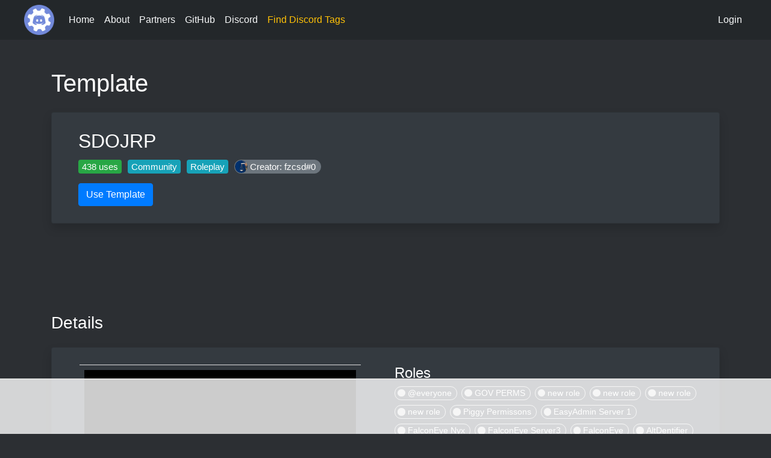

--- FILE ---
content_type: text/html; charset=utf-8
request_url: https://discordtemplates.me/templates/1084440548938620969
body_size: 12315
content:
<!DOCTYPE html>
<html lang="en">

<head>
    <meta charset="utf-8">
<meta name="viewport" content="width=device-width, initial-scale=1, shrink-to-fit=no">
<meta name="description" content="">
<meta name="theme-color" content="#1e90ff">
<meta property="og:type" content="website">
<meta property="og:url" content="https://discordtemplates.me">
<meta property="og:site_name" content="Discord Templates">
<meta property="og:title" content="SDOJRP">
<meta property="og:description" content="">
<meta property="og:image" content="https://discordtemplates.me/icon.png">
<meta property="twitter:card" content="summary">
<meta property="twitter:title" content="SDOJRP">
<meta property="twitter:description" content="">
<meta property="twitter:image" content="https://discordtemplates.me/icon.png">
<title>SDOJRP | Discord Templates</title>
<link rel="apple-touch-icon" sizes="180x180" href="/apple-touch-icon.png">
<link rel="icon" type="image/png" sizes="32x32" href="/favicon-32x32.png">
<link rel="icon" type="image/png" sizes="16x16" href="/favicon-16x16.png">
<link rel="manifest" href="/site.webmanifest">
<link rel="mask-icon" href="/safari-pinned-tab.svg" color="#5bbad5">
<link rel="stylesheet" href="/assets/bootstrap.min.css" type="text/css">
<script async src="https://www.googletagmanager.com/gtag/js?id=G-63B9SJRP44"></script>
<script>
    window.dataLayer = window.dataLayer || [];
    function gtag() {
        dataLayer.push(arguments);
    }
    gtag('js', new Date());
    gtag('config', 'G-63B9SJRP44');
</script>
<script data-no-optimize="1" data-cfasync="false">
    (function(w, d) {
        w.adthrive = w.adthrive || {};
        w.adthrive.cmd = w.adthrive.cmd || [];
        w.adthrive.plugin = 'adthrive-ads-manual';
        w.adthrive.host = 'ads.adthrive.com';
        var s = d.createElement('script');
        s.async = true;
        s.referrerpolicy = 'no-referrer-when-downgrade';
        s.src = 'https://' + w.adthrive.host + '/sites/64b982b704832e03eb93ff94/ads.min.js?referrer=' + w.encodeURIComponent(w.location.href) + '&cb=' + (Math.floor(Math.random() * 100) + 1);
        var n = d.getElementsByTagName('script')[0];
        n.parentNode.insertBefore(s, n);
    })(window, document);
</script>
<style>
    body {
        color: white;
        background-color: #2c2f33;
    }

    hr {
        border-color: dimgrey;
        width: 70%;
        margin-left: 15%;
    }

    .main-content {
        min-height: calc(100vh - 66px);
        display: flex;
        flex-direction: column;
        justify-content: space-between;
    }

    .icon {
        height: 1em;
        width: 1.5em;
        margin-top: -0.15em;
    }

    .icon-sm {
        height: 0.875em;
        width: 1.3125em;
    }

    .icon-lg {
        height: 2em;
        width: 3em;
    }

    .no-arrow:after {
        display: none;
    }

    .btn-pill {
        border-radius: 100px;
        padding-left: 1em;
        padding-right: 1em;
    }

    .form-control-dark, .form-control-dark:focus {
        background-color: #343a40;
        color: white;
        border-color: #343a40;
    }

    .form-control-dark::placeholder {
        color: grey;
    }

    .form-control-dark:disabled, input.form-control-dark:read-only, textarea.form-control-dark:read-only {
        background-color: #343a40;
        color: grey;
    }

    .form-control-darker, .form-control-darker:focus {
        background-color: #23272a;
        color: white;
        border-color: #23272a;
    }

    .form-control-darker::placeholder {
        color: grey;
    }

    .form-control-darker:disabled, input.form-control-darker:read-only, textarea.form-control-darker:read-only {
        background-color: #23272a;
        color: grey;
    }

    .tooltip-inner {
        text-align: left;
        white-space: pre-line;
    }

    #particles-js {
        position: absolute;
        width: 100%;
        height: 65vh;
        z-index: -1;
        background-color: #2c2f33;
        background-image: none;
        background-repeat: no-repeat;
        background-size: cover;
        background-position: 50% 50%;
    }
</style>

</head>

<body class="template">
<nav class="navbar navbar-expand-lg navbar-dark" style="background-color: #23272a;">
    <div class="container px-4 mw-100">
        <a href="/" class="navbar-brand h1 mb-0 p-0">
            <img src="/icon.png" height="50" width="50" alt="Discord Templates icon">
        </a>
        <button class="navbar-toggler" type="button" data-toggle="collapse" data-target="#navbar-content"
                aria-controls="navbar-content" aria-expanded="false" aria-label="Toggle navigation">
            <span class="navbar-toggler-icon"></span>
        </button>
        <div class="collapse navbar-collapse my-2 my-md-0" id="navbar-content" style="font-weight: 500;">
            <ul class="navbar-nav mr-auto">
                <li class="nav-item">
                    <a class="nav-link text-light" href="/">Home</a>
                </li>
                <li class="nav-item">
                    <a class="nav-link text-light" href="/about">About</a>
                </li>
                <li class="nav-item">
                    <a class="nav-link text-light" href="/partners">Partners</a>
                </li>
                <li class="nav-item">
                    <a class="nav-link text-light" href="/github">GitHub</a>
                </li>
                <li class="nav-item">
                    <a class="nav-link text-light" href="/discord">Discord</a>
                </li>
                <li class="nav-item">
                    <a class="nav-link" style="color:#ffc107" target="_blank" rel="noopener"
                       href="https://discordtags.me">
                        Find Discord Tags
                    </a>
                </li>
            </ul>
            
                <div class="navbar-nav dropdown">
                    <a class="nav-link text-light" href="/login">Login</a>
                </div>
            
        </div>
    </div>
</nav>

<div class="main-content">
    <div class="container mt-5 mb-4">
        <div class="align-items-center mb-4">
            <h1>Template</h1>
        </div>
        <div class="card shadow px-4 py-2 bg-dark">
            <div class="card-body">
                <div class="my-auto text-center text-lg-left">
                    <p class="h2 card-title mb-1">SDOJRP</p>
                    <p class="card-text mb-1"></p>
                    <p class="h5">
                        <span class="badge badge-success font-weight-normal mt-2 mr-1">
                            438 uses
                        </span>
                        
                            
                                <span class="badge badge-info font-weight-normal mt-2 mr-1">
                                    Community
                                </span>
                            
                        
                            
                                <span class="badge badge-info font-weight-normal mt-2 mr-1">
                                    Roleplay
                                </span>
                            
                        
                        <a role="button" class="btn btn-secondary btn-sm btn-pill align-top p-0 mt-2"
                           style="font-size: 75%; line-height: 75%;" href="/users/792343658959208448">
                            <img src="https://cdn.discordapp.com/avatars/792343658959208448/2b829da6c1b79f359c9dc47ecb4e6c2f.png?size=64"
                                 class="card-img rounded-circle" style="height: 21px; width: 21px;" alt="Avatar">
                            <span class="my-auto align-middle pr-2">
                                Creator: fzcsd#0
                            </span>
                        </a>
                    </p>
                    <div>
                        
                            <button class="btn btn-primary mt-2" type="button" data-toggle="modal"
                                    data-target="#login-modal">
                                Use Template
                            </button>
                            <div class="modal fade" id="login-modal" tabindex="-1" role="dialog"
                                 aria-labelledby="login-modal-label" aria-hidden="true">
                                <div class="modal-dialog" role="document">
                                    <div class="modal-content bg-dark">
                                        <div class="modal-header border-secondary">
                                            <p class="h5 modal-title" id="login-modal-label">Login Required</p>
                                            <button type="button" class="close" data-dismiss="modal"
                                                    aria-label="Close">
                                                <span aria-hidden="true" class="text-white"
                                                      style="text-shadow: none;">&times;</span>
                                            </button>
                                        </div>
                                        <div class="modal-body">
                                            Before you can use the server template, please login to our website.
                                            <div class="custom-control custom-checkbox mt-2">
                                                <input type="checkbox" class="custom-control-input"
                                                       id="login-modal-check" checked>
                                                <label class="custom-control-label" for="login-modal-check">
                                                    Join our official Discord server
                                                </label>
                                            </div>
                                        </div>
                                        <div class="modal-footer border-secondary">
                                            <button type="button" class="btn btn-secondary" data-dismiss="modal">
                                                Cancel
                                            </button>
                                            <a role="button" class="btn btn-primary" target="_blank"
                                               href="https://discord.com/api/oauth2/authorize?client_id=696170556969582632&amp;response_type=code&amp;prompt=none&amp;redirect_uri=https%3A%2F%2Fdiscordtemplates.me%2Fcallback&amp;scope=identify%20guilds.join&amp;state=%2Ftemplates%2F1084440548938620969%2Fuse:true" id="login-modal-button-with-join">
                                                Login
                                            </a>
                                            <a role="button" class="btn btn-primary" target="_blank"
                                               href="https://discord.com/api/oauth2/authorize?client_id=696170556969582632&amp;response_type=code&amp;prompt=none&amp;redirect_uri=https%3A%2F%2Fdiscordtemplates.me%2Fcallback&amp;scope=identify&amp;state=%2Ftemplates%2F1084440548938620969%2Fuse:false"
                                               id="login-modal-button">
                                                Login
                                            </a>
                                        </div>
                                    </div>
                                </div>
                            </div>
                        
                        
                    </div>
                </div>
            </div>
        </div>
        <h2 class="h3 mt-5 mb-4">Details</h2>
        <div class="card shadow py-2 bg-dark">
            <div class="card-body">
                <div class="row">
                    <div class="col-12 col-md-6">
                        <div class="h4">
                            <p class="h4 card-title mb-1">Channels</p>
                            
                            
                                
                                    <button type="button" class="btn btn-sm text-white d-block"
                                            data-toggle="tooltip" data-placement="right"
                                            title="Topic: None
                                            Slowmode: Off
                                            NSFW: false">
                                        <svg class="" width="24" height="24"
                                             style="color: lightgrey;">
                                            <path fill="currentColor" fill-rule="evenodd" clip-rule="evenodd"
                                                  d="M5.88657 21C5.57547 21 5.3399 20.7189 5.39427 20.4126L6.00001
                                                  17H2.59511C2.28449 17 2.04905 16.7198 2.10259 16.4138L2.27759
                                                  15.4138C2.31946 15.1746 2.52722 15 2.77011 15H6.35001L7.41001
                                                  9H4.00511C3.69449 9 3.45905 8.71977 3.51259 8.41381L3.68759
                                                  7.41381C3.72946 7.17456 3.93722 7 4.18011 7H7.76001L8.39677
                                                  3.41262C8.43914 3.17391 8.64664 3 8.88907 3H9.87344C10.1845 3 10.4201
                                                  3.28107 10.3657 3.58738L9.76001 7H15.76L16.3968 3.41262C16.4391
                                                  3.17391 16.6466 3 16.8891 3H17.8734C18.1845 3 18.4201 3.28107 18.3657
                                                  3.58738L17.76 7H21.1649C21.4755 7 21.711 7.28023 21.6574
                                                  7.58619L21.4824 8.58619C21.4406 8.82544 21.2328 9 20.9899
                                                  9H17.41L16.35 15H19.7549C20.0655 15 20.301 15.2802 20.2474
                                                  15.5862L20.0724 16.5862C20.0306 16.8254 19.8228 17 19.5799
                                                  17H16L15.3632 20.5874C15.3209 20.8261 15.1134 21 14.8709
                                                  21H13.8866C13.5755 21 13.3399 20.7189 13.3943 20.4126L14
                                                  17H8.00001L7.36325 20.5874C7.32088 20.8261 7.11337 21 6.87094
                                                  21H5.88657ZM9.41045 9L8.35045 15H14.3504L15.4104 9H9.41045Z"></path>
                                        </svg>
                                        <span class="align-middle">moderator-only</span>
                                    </button>
                                
                            
                                
                                    
                                    <button type="button" class="btn btn-sm text-white d-block">
                                        <svg width="24" height="24" style="color: lightgrey;">
                                            <path fill="currentColor" fill-rule="evenodd" clip-rule="evenodd"
                                                  d="M16.59 8.59004L12 13.17L7.41 8.59004L6 10L12 16L18 10L16.59
                                                  8.59004Z"></path>
                                        </svg>
                                        <span class="text-uppercase align-middle font-weight-bold"
                                              style="color: lightgrey;">📊 SERVER STATS 📊</span>
                                    </button>
                                
                            
                                
                                    <button type="button" class="btn btn-sm text-white d-block"
                                            data-toggle="tooltip" data-placement="right"
                                            title="Bitrate: 64kbps
                                            User limit: Infinity">
                                        <svg class=" ml-4" width="24" height="24"
                                             style="color: lightgrey;">
                                            <path fill="currentColor" fill-rule="evenodd" clip-rule="evenodd"
                                                  d="M11.383 3.07904C11.009 2.92504 10.579 3.01004 10.293 3.29604L6
                                                  8.00204H3C2.45 8.00204 2 8.45304 2 9.00204V15.002C2 15.552 2.45 16.002
                                                  3 16.002H6L10.293 20.71C10.579 20.996 11.009 21.082 11.383
                                                  20.927C11.757 20.772 12 20.407 12 20.002V4.00204C12 3.59904 11.757
                                                  3.23204 11.383 3.07904ZM14 5.00195V7.00195C16.757 7.00195 19 9.24595
                                                  19 12.002C19 14.759 16.757 17.002 14 17.002V19.002C17.86 19.002 21
                                                  15.863 21 12.002C21 8.14295 17.86 5.00195 14 5.00195ZM14
                                                  9.00195C15.654 9.00195 17 10.349 17 12.002C17 13.657 15.654 15.002 14
                                                  15.002V13.002C14.551 13.002 15 12.553 15 12.002C15 11.451 14.551
                                                  11.002 14 11.002V9.00195Z"></path>
                                        </svg>
                                        <span class="align-middle">👥・Members: 3621</span>
                                    </button>
                                
                            
                                
                                    <button type="button" class="btn btn-sm text-white d-block"
                                            data-toggle="tooltip" data-placement="right"
                                            title="Bitrate: 64kbps
                                            User limit: Infinity">
                                        <svg class=" ml-4" width="24" height="24"
                                             style="color: lightgrey;">
                                            <path fill="currentColor" fill-rule="evenodd" clip-rule="evenodd"
                                                  d="M11.383 3.07904C11.009 2.92504 10.579 3.01004 10.293 3.29604L6
                                                  8.00204H3C2.45 8.00204 2 8.45304 2 9.00204V15.002C2 15.552 2.45 16.002
                                                  3 16.002H6L10.293 20.71C10.579 20.996 11.009 21.082 11.383
                                                  20.927C11.757 20.772 12 20.407 12 20.002V4.00204C12 3.59904 11.757
                                                  3.23204 11.383 3.07904ZM14 5.00195V7.00195C16.757 7.00195 19 9.24595
                                                  19 12.002C19 14.759 16.757 17.002 14 17.002V19.002C17.86 19.002 21
                                                  15.863 21 12.002C21 8.14295 17.86 5.00195 14 5.00195ZM14
                                                  9.00195C15.654 9.00195 17 10.349 17 12.002C17 13.657 15.654 15.002 14
                                                  15.002V13.002C14.551 13.002 15 12.553 15 12.002C15 11.451 14.551
                                                  11.002 14 11.002V9.00195Z"></path>
                                        </svg>
                                        <span class="align-middle">👥・Civilian Goal: 4000</span>
                                    </button>
                                
                            
                                
                                    
                                    <button type="button" class="btn btn-sm text-white d-block">
                                        <svg width="24" height="24" style="color: lightgrey;">
                                            <path fill="currentColor" fill-rule="evenodd" clip-rule="evenodd"
                                                  d="M16.59 8.59004L12 13.17L7.41 8.59004L6 10L12 16L18 10L16.59
                                                  8.59004Z"></path>
                                        </svg>
                                        <span class="text-uppercase align-middle font-weight-bold"
                                              style="color: lightgrey;">SDOJRP | Welcome Center</span>
                                    </button>
                                
                            
                                
                                    <button type="button" class="btn btn-sm text-white d-block"
                                            data-toggle="tooltip" data-placement="right"
                                            title="Topic: Welcome To SDOJRP here we welcome you to join the best roleplay server with custom cars, and motorhomes
                                            Slowmode: Off
                                            NSFW: false">
                                        <svg class=" ml-4" width="24" height="24"
                                             style="color: lightgrey;">
                                            <path fill="currentColor" fill-rule="evenodd" clip-rule="evenodd"
                                                  d="M5.88657 21C5.57547 21 5.3399 20.7189 5.39427 20.4126L6.00001
                                                  17H2.59511C2.28449 17 2.04905 16.7198 2.10259 16.4138L2.27759
                                                  15.4138C2.31946 15.1746 2.52722 15 2.77011 15H6.35001L7.41001
                                                  9H4.00511C3.69449 9 3.45905 8.71977 3.51259 8.41381L3.68759
                                                  7.41381C3.72946 7.17456 3.93722 7 4.18011 7H7.76001L8.39677
                                                  3.41262C8.43914 3.17391 8.64664 3 8.88907 3H9.87344C10.1845 3 10.4201
                                                  3.28107 10.3657 3.58738L9.76001 7H15.76L16.3968 3.41262C16.4391
                                                  3.17391 16.6466 3 16.8891 3H17.8734C18.1845 3 18.4201 3.28107 18.3657
                                                  3.58738L17.76 7H21.1649C21.4755 7 21.711 7.28023 21.6574
                                                  7.58619L21.4824 8.58619C21.4406 8.82544 21.2328 9 20.9899
                                                  9H17.41L16.35 15H19.7549C20.0655 15 20.301 15.2802 20.2474
                                                  15.5862L20.0724 16.5862C20.0306 16.8254 19.8228 17 19.5799
                                                  17H16L15.3632 20.5874C15.3209 20.8261 15.1134 21 14.8709
                                                  21H13.8866C13.5755 21 13.3399 20.7189 13.3943 20.4126L14
                                                  17H8.00001L7.36325 20.5874C7.32088 20.8261 7.11337 21 6.87094
                                                  21H5.88657ZM9.41045 9L8.35045 15H14.3504L15.4104 9H9.41045Z"></path>
                                        </svg>
                                        <span class="align-middle">👋・welcome</span>
                                    </button>
                                
                            
                                
                                    <button type="button" class="btn btn-sm text-white d-block"
                                            data-toggle="tooltip" data-placement="right"
                                            title="Topic: SDOJRP reaction roles
                                            Slowmode: Off
                                            NSFW: false">
                                        <svg class=" ml-4" width="24" height="24"
                                             style="color: lightgrey;">
                                            <path fill="currentColor" fill-rule="evenodd" clip-rule="evenodd"
                                                  d="M5.88657 21C5.57547 21 5.3399 20.7189 5.39427 20.4126L6.00001
                                                  17H2.59511C2.28449 17 2.04905 16.7198 2.10259 16.4138L2.27759
                                                  15.4138C2.31946 15.1746 2.52722 15 2.77011 15H6.35001L7.41001
                                                  9H4.00511C3.69449 9 3.45905 8.71977 3.51259 8.41381L3.68759
                                                  7.41381C3.72946 7.17456 3.93722 7 4.18011 7H7.76001L8.39677
                                                  3.41262C8.43914 3.17391 8.64664 3 8.88907 3H9.87344C10.1845 3 10.4201
                                                  3.28107 10.3657 3.58738L9.76001 7H15.76L16.3968 3.41262C16.4391
                                                  3.17391 16.6466 3 16.8891 3H17.8734C18.1845 3 18.4201 3.28107 18.3657
                                                  3.58738L17.76 7H21.1649C21.4755 7 21.711 7.28023 21.6574
                                                  7.58619L21.4824 8.58619C21.4406 8.82544 21.2328 9 20.9899
                                                  9H17.41L16.35 15H19.7549C20.0655 15 20.301 15.2802 20.2474
                                                  15.5862L20.0724 16.5862C20.0306 16.8254 19.8228 17 19.5799
                                                  17H16L15.3632 20.5874C15.3209 20.8261 15.1134 21 14.8709
                                                  21H13.8866C13.5755 21 13.3399 20.7189 13.3943 20.4126L14
                                                  17H8.00001L7.36325 20.5874C7.32088 20.8261 7.11337 21 6.87094
                                                  21H5.88657ZM9.41045 9L8.35045 15H14.3504L15.4104 9H9.41045Z"></path>
                                        </svg>
                                        <span class="align-middle">💎・reaction-roles</span>
                                    </button>
                                
                            
                                
                                    <button type="button" class="btn btn-sm text-white d-block"
                                            data-toggle="tooltip" data-placement="right"
                                            title="Topic: SDOJRP CAD
                                            Slowmode: Off
                                            NSFW: false">
                                        <svg class=" ml-4" width="24" height="24"
                                             style="color: lightgrey;">
                                            <path fill="currentColor" fill-rule="evenodd" clip-rule="evenodd"
                                                  d="M5.88657 21C5.57547 21 5.3399 20.7189 5.39427 20.4126L6.00001
                                                  17H2.59511C2.28449 17 2.04905 16.7198 2.10259 16.4138L2.27759
                                                  15.4138C2.31946 15.1746 2.52722 15 2.77011 15H6.35001L7.41001
                                                  9H4.00511C3.69449 9 3.45905 8.71977 3.51259 8.41381L3.68759
                                                  7.41381C3.72946 7.17456 3.93722 7 4.18011 7H7.76001L8.39677
                                                  3.41262C8.43914 3.17391 8.64664 3 8.88907 3H9.87344C10.1845 3 10.4201
                                                  3.28107 10.3657 3.58738L9.76001 7H15.76L16.3968 3.41262C16.4391
                                                  3.17391 16.6466 3 16.8891 3H17.8734C18.1845 3 18.4201 3.28107 18.3657
                                                  3.58738L17.76 7H21.1649C21.4755 7 21.711 7.28023 21.6574
                                                  7.58619L21.4824 8.58619C21.4406 8.82544 21.2328 9 20.9899
                                                  9H17.41L16.35 15H19.7549C20.0655 15 20.301 15.2802 20.2474
                                                  15.5862L20.0724 16.5862C20.0306 16.8254 19.8228 17 19.5799
                                                  17H16L15.3632 20.5874C15.3209 20.8261 15.1134 21 14.8709
                                                  21H13.8866C13.5755 21 13.3399 20.7189 13.3943 20.4126L14
                                                  17H8.00001L7.36325 20.5874C7.32088 20.8261 7.11337 21 6.87094
                                                  21H5.88657ZM9.41045 9L8.35045 15H14.3504L15.4104 9H9.41045Z"></path>
                                        </svg>
                                        <span class="align-middle">💻・cad-information</span>
                                    </button>
                                
                            
                                
                                    <button type="button" class="btn btn-sm text-white d-block"
                                            data-toggle="tooltip" data-placement="right"
                                            title="Topic: COC, make sure to follow this at all times
                                            Slowmode: Off
                                            NSFW: false">
                                        <svg class=" ml-4" width="24" height="24"
                                             style="color: lightgrey;">
                                            <path fill="currentColor" fill-rule="evenodd" clip-rule="evenodd"
                                                  d="M5.88657 21C5.57547 21 5.3399 20.7189 5.39427 20.4126L6.00001
                                                  17H2.59511C2.28449 17 2.04905 16.7198 2.10259 16.4138L2.27759
                                                  15.4138C2.31946 15.1746 2.52722 15 2.77011 15H6.35001L7.41001
                                                  9H4.00511C3.69449 9 3.45905 8.71977 3.51259 8.41381L3.68759
                                                  7.41381C3.72946 7.17456 3.93722 7 4.18011 7H7.76001L8.39677
                                                  3.41262C8.43914 3.17391 8.64664 3 8.88907 3H9.87344C10.1845 3 10.4201
                                                  3.28107 10.3657 3.58738L9.76001 7H15.76L16.3968 3.41262C16.4391
                                                  3.17391 16.6466 3 16.8891 3H17.8734C18.1845 3 18.4201 3.28107 18.3657
                                                  3.58738L17.76 7H21.1649C21.4755 7 21.711 7.28023 21.6574
                                                  7.58619L21.4824 8.58619C21.4406 8.82544 21.2328 9 20.9899
                                                  9H17.41L16.35 15H19.7549C20.0655 15 20.301 15.2802 20.2474
                                                  15.5862L20.0724 16.5862C20.0306 16.8254 19.8228 17 19.5799
                                                  17H16L15.3632 20.5874C15.3209 20.8261 15.1134 21 14.8709
                                                  21H13.8866C13.5755 21 13.3399 20.7189 13.3943 20.4126L14
                                                  17H8.00001L7.36325 20.5874C7.32088 20.8261 7.11337 21 6.87094
                                                  21H5.88657ZM9.41045 9L8.35045 15H14.3504L15.4104 9H9.41045Z"></path>
                                        </svg>
                                        <span class="align-middle">👑・chain-of-command</span>
                                    </button>
                                
                            
                                
                                    
                                    <button type="button" class="btn btn-sm text-white d-block">
                                        <svg width="24" height="24" style="color: lightgrey;">
                                            <path fill="currentColor" fill-rule="evenodd" clip-rule="evenodd"
                                                  d="M16.59 8.59004L12 13.17L7.41 8.59004L6 10L12 16L18 10L16.59
                                                  8.59004Z"></path>
                                        </svg>
                                        <span class="text-uppercase align-middle font-weight-bold"
                                              style="color: lightgrey;">SDOJRP | server information</span>
                                    </button>
                                
                            
                                
                                    <button type="button" class="btn btn-sm text-white d-block"
                                            data-toggle="tooltip" data-placement="right"
                                            title="Topic: None
                                            Slowmode: Off
                                            NSFW: false">
                                        <svg class=" ml-4" width="24" height="24"
                                             style="color: lightgrey;">
                                            <path fill="currentColor" fill-rule="evenodd" clip-rule="evenodd"
                                                  d="M5.88657 21C5.57547 21 5.3399 20.7189 5.39427 20.4126L6.00001
                                                  17H2.59511C2.28449 17 2.04905 16.7198 2.10259 16.4138L2.27759
                                                  15.4138C2.31946 15.1746 2.52722 15 2.77011 15H6.35001L7.41001
                                                  9H4.00511C3.69449 9 3.45905 8.71977 3.51259 8.41381L3.68759
                                                  7.41381C3.72946 7.17456 3.93722 7 4.18011 7H7.76001L8.39677
                                                  3.41262C8.43914 3.17391 8.64664 3 8.88907 3H9.87344C10.1845 3 10.4201
                                                  3.28107 10.3657 3.58738L9.76001 7H15.76L16.3968 3.41262C16.4391
                                                  3.17391 16.6466 3 16.8891 3H17.8734C18.1845 3 18.4201 3.28107 18.3657
                                                  3.58738L17.76 7H21.1649C21.4755 7 21.711 7.28023 21.6574
                                                  7.58619L21.4824 8.58619C21.4406 8.82544 21.2328 9 20.9899
                                                  9H17.41L16.35 15H19.7549C20.0655 15 20.301 15.2802 20.2474
                                                  15.5862L20.0724 16.5862C20.0306 16.8254 19.8228 17 19.5799
                                                  17H16L15.3632 20.5874C15.3209 20.8261 15.1134 21 14.8709
                                                  21H13.8866C13.5755 21 13.3399 20.7189 13.3943 20.4126L14
                                                  17H8.00001L7.36325 20.5874C7.32088 20.8261 7.11337 21 6.87094
                                                  21H5.88657ZM9.41045 9L8.35045 15H14.3504L15.4104 9H9.41045Z"></path>
                                        </svg>
                                        <span class="align-middle">📣・announcements</span>
                                    </button>
                                
                            
                                
                                    <button type="button" class="btn btn-sm text-white d-block"
                                            data-toggle="tooltip" data-placement="right"
                                            title="Topic: Patrol notifed
                                            Slowmode: Off
                                            NSFW: false">
                                        <svg class=" ml-4" width="24" height="24"
                                             style="color: lightgrey;">
                                            <path fill="currentColor" fill-rule="evenodd" clip-rule="evenodd"
                                                  d="M5.88657 21C5.57547 21 5.3399 20.7189 5.39427 20.4126L6.00001
                                                  17H2.59511C2.28449 17 2.04905 16.7198 2.10259 16.4138L2.27759
                                                  15.4138C2.31946 15.1746 2.52722 15 2.77011 15H6.35001L7.41001
                                                  9H4.00511C3.69449 9 3.45905 8.71977 3.51259 8.41381L3.68759
                                                  7.41381C3.72946 7.17456 3.93722 7 4.18011 7H7.76001L8.39677
                                                  3.41262C8.43914 3.17391 8.64664 3 8.88907 3H9.87344C10.1845 3 10.4201
                                                  3.28107 10.3657 3.58738L9.76001 7H15.76L16.3968 3.41262C16.4391
                                                  3.17391 16.6466 3 16.8891 3H17.8734C18.1845 3 18.4201 3.28107 18.3657
                                                  3.58738L17.76 7H21.1649C21.4755 7 21.711 7.28023 21.6574
                                                  7.58619L21.4824 8.58619C21.4406 8.82544 21.2328 9 20.9899
                                                  9H17.41L16.35 15H19.7549C20.0655 15 20.301 15.2802 20.2474
                                                  15.5862L20.0724 16.5862C20.0306 16.8254 19.8228 17 19.5799
                                                  17H16L15.3632 20.5874C15.3209 20.8261 15.1134 21 14.8709
                                                  21H13.8866C13.5755 21 13.3399 20.7189 13.3943 20.4126L14
                                                  17H8.00001L7.36325 20.5874C7.32088 20.8261 7.11337 21 6.87094
                                                  21H5.88657ZM9.41045 9L8.35045 15H14.3504L15.4104 9H9.41045Z"></path>
                                        </svg>
                                        <span class="align-middle">🔔・server-patrols</span>
                                    </button>
                                
                            
                                
                                    <button type="button" class="btn btn-sm text-white d-block"
                                            data-toggle="tooltip" data-placement="right"
                                            title="Topic: None
                                            Slowmode: Off
                                            NSFW: false">
                                        <svg class=" ml-4" width="24" height="24"
                                             style="color: lightgrey;">
                                            <path fill="currentColor" fill-rule="evenodd" clip-rule="evenodd"
                                                  d="M5.88657 21C5.57547 21 5.3399 20.7189 5.39427 20.4126L6.00001
                                                  17H2.59511C2.28449 17 2.04905 16.7198 2.10259 16.4138L2.27759
                                                  15.4138C2.31946 15.1746 2.52722 15 2.77011 15H6.35001L7.41001
                                                  9H4.00511C3.69449 9 3.45905 8.71977 3.51259 8.41381L3.68759
                                                  7.41381C3.72946 7.17456 3.93722 7 4.18011 7H7.76001L8.39677
                                                  3.41262C8.43914 3.17391 8.64664 3 8.88907 3H9.87344C10.1845 3 10.4201
                                                  3.28107 10.3657 3.58738L9.76001 7H15.76L16.3968 3.41262C16.4391
                                                  3.17391 16.6466 3 16.8891 3H17.8734C18.1845 3 18.4201 3.28107 18.3657
                                                  3.58738L17.76 7H21.1649C21.4755 7 21.711 7.28023 21.6574
                                                  7.58619L21.4824 8.58619C21.4406 8.82544 21.2328 9 20.9899
                                                  9H17.41L16.35 15H19.7549C20.0655 15 20.301 15.2802 20.2474
                                                  15.5862L20.0724 16.5862C20.0306 16.8254 19.8228 17 19.5799
                                                  17H16L15.3632 20.5874C15.3209 20.8261 15.1134 21 14.8709
                                                  21H13.8866C13.5755 21 13.3399 20.7189 13.3943 20.4126L14
                                                  17H8.00001L7.36325 20.5874C7.32088 20.8261 7.11337 21 6.87094
                                                  21H5.88657ZM9.41045 9L8.35045 15H14.3504L15.4104 9H9.41045Z"></path>
                                        </svg>
                                        <span class="align-middle">🗳・community-vote</span>
                                    </button>
                                
                            
                                
                                    <button type="button" class="btn btn-sm text-white d-block"
                                            data-toggle="tooltip" data-placement="right"
                                            title="Topic: None
                                            Slowmode: Off
                                            NSFW: false">
                                        <svg class=" ml-4" width="24" height="24"
                                             style="color: lightgrey;">
                                            <path fill="currentColor" fill-rule="evenodd" clip-rule="evenodd"
                                                  d="M5.88657 21C5.57547 21 5.3399 20.7189 5.39427 20.4126L6.00001
                                                  17H2.59511C2.28449 17 2.04905 16.7198 2.10259 16.4138L2.27759
                                                  15.4138C2.31946 15.1746 2.52722 15 2.77011 15H6.35001L7.41001
                                                  9H4.00511C3.69449 9 3.45905 8.71977 3.51259 8.41381L3.68759
                                                  7.41381C3.72946 7.17456 3.93722 7 4.18011 7H7.76001L8.39677
                                                  3.41262C8.43914 3.17391 8.64664 3 8.88907 3H9.87344C10.1845 3 10.4201
                                                  3.28107 10.3657 3.58738L9.76001 7H15.76L16.3968 3.41262C16.4391
                                                  3.17391 16.6466 3 16.8891 3H17.8734C18.1845 3 18.4201 3.28107 18.3657
                                                  3.58738L17.76 7H21.1649C21.4755 7 21.711 7.28023 21.6574
                                                  7.58619L21.4824 8.58619C21.4406 8.82544 21.2328 9 20.9899
                                                  9H17.41L16.35 15H19.7549C20.0655 15 20.301 15.2802 20.2474
                                                  15.5862L20.0724 16.5862C20.0306 16.8254 19.8228 17 19.5799
                                                  17H16L15.3632 20.5874C15.3209 20.8261 15.1134 21 14.8709
                                                  21H13.8866C13.5755 21 13.3399 20.7189 13.3943 20.4126L14
                                                  17H8.00001L7.36325 20.5874C7.32088 20.8261 7.11337 21 6.87094
                                                  21H5.88657ZM9.41045 9L8.35045 15H14.3504L15.4104 9H9.41045Z"></path>
                                        </svg>
                                        <span class="align-middle">📋・server-ip</span>
                                    </button>
                                
                            
                                
                                    <button type="button" class="btn btn-sm text-white d-block"
                                            data-toggle="tooltip" data-placement="right"
                                            title="Topic: None
                                            Slowmode: Off
                                            NSFW: false">
                                        <svg class=" ml-4" width="24" height="24"
                                             style="color: lightgrey;">
                                            <path fill="currentColor" fill-rule="evenodd" clip-rule="evenodd"
                                                  d="M5.88657 21C5.57547 21 5.3399 20.7189 5.39427 20.4126L6.00001
                                                  17H2.59511C2.28449 17 2.04905 16.7198 2.10259 16.4138L2.27759
                                                  15.4138C2.31946 15.1746 2.52722 15 2.77011 15H6.35001L7.41001
                                                  9H4.00511C3.69449 9 3.45905 8.71977 3.51259 8.41381L3.68759
                                                  7.41381C3.72946 7.17456 3.93722 7 4.18011 7H7.76001L8.39677
                                                  3.41262C8.43914 3.17391 8.64664 3 8.88907 3H9.87344C10.1845 3 10.4201
                                                  3.28107 10.3657 3.58738L9.76001 7H15.76L16.3968 3.41262C16.4391
                                                  3.17391 16.6466 3 16.8891 3H17.8734C18.1845 3 18.4201 3.28107 18.3657
                                                  3.58738L17.76 7H21.1649C21.4755 7 21.711 7.28023 21.6574
                                                  7.58619L21.4824 8.58619C21.4406 8.82544 21.2328 9 20.9899
                                                  9H17.41L16.35 15H19.7549C20.0655 15 20.301 15.2802 20.2474
                                                  15.5862L20.0724 16.5862C20.0306 16.8254 19.8228 17 19.5799
                                                  17H16L15.3632 20.5874C15.3209 20.8261 15.1134 21 14.8709
                                                  21H13.8866C13.5755 21 13.3399 20.7189 13.3943 20.4126L14
                                                  17H8.00001L7.36325 20.5874C7.32088 20.8261 7.11337 21 6.87094
                                                  21H5.88657ZM9.41045 9L8.35045 15H14.3504L15.4104 9H9.41045Z"></path>
                                        </svg>
                                        <span class="align-middle">📙・server-rules</span>
                                    </button>
                                
                            
                                
                                    <button type="button" class="btn btn-sm text-white d-block"
                                            data-toggle="tooltip" data-placement="right"
                                            title="Topic: None
                                            Slowmode: Off
                                            NSFW: false">
                                        <svg class=" ml-4" width="24" height="24"
                                             style="color: lightgrey;">
                                            <path fill="currentColor" fill-rule="evenodd" clip-rule="evenodd"
                                                  d="M5.88657 21C5.57547 21 5.3399 20.7189 5.39427 20.4126L6.00001
                                                  17H2.59511C2.28449 17 2.04905 16.7198 2.10259 16.4138L2.27759
                                                  15.4138C2.31946 15.1746 2.52722 15 2.77011 15H6.35001L7.41001
                                                  9H4.00511C3.69449 9 3.45905 8.71977 3.51259 8.41381L3.68759
                                                  7.41381C3.72946 7.17456 3.93722 7 4.18011 7H7.76001L8.39677
                                                  3.41262C8.43914 3.17391 8.64664 3 8.88907 3H9.87344C10.1845 3 10.4201
                                                  3.28107 10.3657 3.58738L9.76001 7H15.76L16.3968 3.41262C16.4391
                                                  3.17391 16.6466 3 16.8891 3H17.8734C18.1845 3 18.4201 3.28107 18.3657
                                                  3.58738L17.76 7H21.1649C21.4755 7 21.711 7.28023 21.6574
                                                  7.58619L21.4824 8.58619C21.4406 8.82544 21.2328 9 20.9899
                                                  9H17.41L16.35 15H19.7549C20.0655 15 20.301 15.2802 20.2474
                                                  15.5862L20.0724 16.5862C20.0306 16.8254 19.8228 17 19.5799
                                                  17H16L15.3632 20.5874C15.3209 20.8261 15.1134 21 14.8709
                                                  21H13.8866C13.5755 21 13.3399 20.7189 13.3943 20.4126L14
                                                  17H8.00001L7.36325 20.5874C7.32088 20.8261 7.11337 21 6.87094
                                                  21H5.88657ZM9.41045 9L8.35045 15H14.3504L15.4104 9H9.41045Z"></path>
                                        </svg>
                                        <span class="align-middle">📆・server-status</span>
                                    </button>
                                
                            
                                
                                    <button type="button" class="btn btn-sm text-white d-block"
                                            data-toggle="tooltip" data-placement="right"
                                            title="Topic: None
                                            Slowmode: Off
                                            NSFW: false">
                                        <svg class=" ml-4" width="24" height="24"
                                             style="color: lightgrey;">
                                            <path fill="currentColor" fill-rule="evenodd" clip-rule="evenodd"
                                                  d="M5.88657 21C5.57547 21 5.3399 20.7189 5.39427 20.4126L6.00001
                                                  17H2.59511C2.28449 17 2.04905 16.7198 2.10259 16.4138L2.27759
                                                  15.4138C2.31946 15.1746 2.52722 15 2.77011 15H6.35001L7.41001
                                                  9H4.00511C3.69449 9 3.45905 8.71977 3.51259 8.41381L3.68759
                                                  7.41381C3.72946 7.17456 3.93722 7 4.18011 7H7.76001L8.39677
                                                  3.41262C8.43914 3.17391 8.64664 3 8.88907 3H9.87344C10.1845 3 10.4201
                                                  3.28107 10.3657 3.58738L9.76001 7H15.76L16.3968 3.41262C16.4391
                                                  3.17391 16.6466 3 16.8891 3H17.8734C18.1845 3 18.4201 3.28107 18.3657
                                                  3.58738L17.76 7H21.1649C21.4755 7 21.711 7.28023 21.6574
                                                  7.58619L21.4824 8.58619C21.4406 8.82544 21.2328 9 20.9899
                                                  9H17.41L16.35 15H19.7549C20.0655 15 20.301 15.2802 20.2474
                                                  15.5862L20.0724 16.5862C20.0306 16.8254 19.8228 17 19.5799
                                                  17H16L15.3632 20.5874C15.3209 20.8261 15.1134 21 14.8709
                                                  21H13.8866C13.5755 21 13.3399 20.7189 13.3943 20.4126L14
                                                  17H8.00001L7.36325 20.5874C7.32088 20.8261 7.11337 21 6.87094
                                                  21H5.88657ZM9.41045 9L8.35045 15H14.3504L15.4104 9H9.41045Z"></path>
                                        </svg>
                                        <span class="align-middle">📄・community-guidelines</span>
                                    </button>
                                
                            
                                
                                    <button type="button" class="btn btn-sm text-white d-block"
                                            data-toggle="tooltip" data-placement="right"
                                            title="Topic: None
                                            Slowmode: Off
                                            NSFW: false">
                                        <svg class=" ml-4" width="24" height="24"
                                             style="color: lightgrey;">
                                            <path fill="currentColor" fill-rule="evenodd" clip-rule="evenodd"
                                                  d="M5.88657 21C5.57547 21 5.3399 20.7189 5.39427 20.4126L6.00001
                                                  17H2.59511C2.28449 17 2.04905 16.7198 2.10259 16.4138L2.27759
                                                  15.4138C2.31946 15.1746 2.52722 15 2.77011 15H6.35001L7.41001
                                                  9H4.00511C3.69449 9 3.45905 8.71977 3.51259 8.41381L3.68759
                                                  7.41381C3.72946 7.17456 3.93722 7 4.18011 7H7.76001L8.39677
                                                  3.41262C8.43914 3.17391 8.64664 3 8.88907 3H9.87344C10.1845 3 10.4201
                                                  3.28107 10.3657 3.58738L9.76001 7H15.76L16.3968 3.41262C16.4391
                                                  3.17391 16.6466 3 16.8891 3H17.8734C18.1845 3 18.4201 3.28107 18.3657
                                                  3.58738L17.76 7H21.1649C21.4755 7 21.711 7.28023 21.6574
                                                  7.58619L21.4824 8.58619C21.4406 8.82544 21.2328 9 20.9899
                                                  9H17.41L16.35 15H19.7549C20.0655 15 20.301 15.2802 20.2474
                                                  15.5862L20.0724 16.5862C20.0306 16.8254 19.8228 17 19.5799
                                                  17H16L15.3632 20.5874C15.3209 20.8261 15.1134 21 14.8709
                                                  21H13.8866C13.5755 21 13.3399 20.7189 13.3943 20.4126L14
                                                  17H8.00001L7.36325 20.5874C7.32088 20.8261 7.11337 21 6.87094
                                                  21H5.88657ZM9.41045 9L8.35045 15H14.3504L15.4104 9H9.41045Z"></path>
                                        </svg>
                                        <span class="align-middle">🚧・change-log</span>
                                    </button>
                                
                            
                                
                                    <button type="button" class="btn btn-sm text-white d-block"
                                            data-toggle="tooltip" data-placement="right"
                                            title="Topic: None
                                            Slowmode: Off
                                            NSFW: false">
                                        <svg class=" ml-4" width="24" height="24"
                                             style="color: lightgrey;">
                                            <path fill="currentColor" fill-rule="evenodd" clip-rule="evenodd"
                                                  d="M5.88657 21C5.57547 21 5.3399 20.7189 5.39427 20.4126L6.00001
                                                  17H2.59511C2.28449 17 2.04905 16.7198 2.10259 16.4138L2.27759
                                                  15.4138C2.31946 15.1746 2.52722 15 2.77011 15H6.35001L7.41001
                                                  9H4.00511C3.69449 9 3.45905 8.71977 3.51259 8.41381L3.68759
                                                  7.41381C3.72946 7.17456 3.93722 7 4.18011 7H7.76001L8.39677
                                                  3.41262C8.43914 3.17391 8.64664 3 8.88907 3H9.87344C10.1845 3 10.4201
                                                  3.28107 10.3657 3.58738L9.76001 7H15.76L16.3968 3.41262C16.4391
                                                  3.17391 16.6466 3 16.8891 3H17.8734C18.1845 3 18.4201 3.28107 18.3657
                                                  3.58738L17.76 7H21.1649C21.4755 7 21.711 7.28023 21.6574
                                                  7.58619L21.4824 8.58619C21.4406 8.82544 21.2328 9 20.9899
                                                  9H17.41L16.35 15H19.7549C20.0655 15 20.301 15.2802 20.2474
                                                  15.5862L20.0724 16.5862C20.0306 16.8254 19.8228 17 19.5799
                                                  17H16L15.3632 20.5874C15.3209 20.8261 15.1134 21 14.8709
                                                  21H13.8866C13.5755 21 13.3399 20.7189 13.3943 20.4126L14
                                                  17H8.00001L7.36325 20.5874C7.32088 20.8261 7.11337 21 6.87094
                                                  21H5.88657ZM9.41045 9L8.35045 15H14.3504L15.4104 9H9.41045Z"></path>
                                        </svg>
                                        <span class="align-middle">💰・store</span>
                                    </button>
                                
                            
                                
                                    <button type="button" class="btn btn-sm text-white d-block"
                                            data-toggle="tooltip" data-placement="right"
                                            title="Topic: None
                                            Slowmode: Off
                                            NSFW: false">
                                        <svg class=" ml-4" width="24" height="24"
                                             style="color: lightgrey;">
                                            <path fill="currentColor" fill-rule="evenodd" clip-rule="evenodd"
                                                  d="M5.88657 21C5.57547 21 5.3399 20.7189 5.39427 20.4126L6.00001
                                                  17H2.59511C2.28449 17 2.04905 16.7198 2.10259 16.4138L2.27759
                                                  15.4138C2.31946 15.1746 2.52722 15 2.77011 15H6.35001L7.41001
                                                  9H4.00511C3.69449 9 3.45905 8.71977 3.51259 8.41381L3.68759
                                                  7.41381C3.72946 7.17456 3.93722 7 4.18011 7H7.76001L8.39677
                                                  3.41262C8.43914 3.17391 8.64664 3 8.88907 3H9.87344C10.1845 3 10.4201
                                                  3.28107 10.3657 3.58738L9.76001 7H15.76L16.3968 3.41262C16.4391
                                                  3.17391 16.6466 3 16.8891 3H17.8734C18.1845 3 18.4201 3.28107 18.3657
                                                  3.58738L17.76 7H21.1649C21.4755 7 21.711 7.28023 21.6574
                                                  7.58619L21.4824 8.58619C21.4406 8.82544 21.2328 9 20.9899
                                                  9H17.41L16.35 15H19.7549C20.0655 15 20.301 15.2802 20.2474
                                                  15.5862L20.0724 16.5862C20.0306 16.8254 19.8228 17 19.5799
                                                  17H16L15.3632 20.5874C15.3209 20.8261 15.1134 21 14.8709
                                                  21H13.8866C13.5755 21 13.3399 20.7189 13.3943 20.4126L14
                                                  17H8.00001L7.36325 20.5874C7.32088 20.8261 7.11337 21 6.87094
                                                  21H5.88657ZM9.41045 9L8.35045 15H14.3504L15.4104 9H9.41045Z"></path>
                                        </svg>
                                        <span class="align-middle">🌍・faq</span>
                                    </button>
                                
                            
                                
                                    <button type="button" class="btn btn-sm text-white d-block"
                                            data-toggle="tooltip" data-placement="right"
                                            title="Topic: None
                                            Slowmode: Off
                                            NSFW: false">
                                        <svg class=" ml-4" width="24" height="24"
                                             style="color: lightgrey;">
                                            <path fill="currentColor" fill-rule="evenodd" clip-rule="evenodd"
                                                  d="M5.88657 21C5.57547 21 5.3399 20.7189 5.39427 20.4126L6.00001
                                                  17H2.59511C2.28449 17 2.04905 16.7198 2.10259 16.4138L2.27759
                                                  15.4138C2.31946 15.1746 2.52722 15 2.77011 15H6.35001L7.41001
                                                  9H4.00511C3.69449 9 3.45905 8.71977 3.51259 8.41381L3.68759
                                                  7.41381C3.72946 7.17456 3.93722 7 4.18011 7H7.76001L8.39677
                                                  3.41262C8.43914 3.17391 8.64664 3 8.88907 3H9.87344C10.1845 3 10.4201
                                                  3.28107 10.3657 3.58738L9.76001 7H15.76L16.3968 3.41262C16.4391
                                                  3.17391 16.6466 3 16.8891 3H17.8734C18.1845 3 18.4201 3.28107 18.3657
                                                  3.58738L17.76 7H21.1649C21.4755 7 21.711 7.28023 21.6574
                                                  7.58619L21.4824 8.58619C21.4406 8.82544 21.2328 9 20.9899
                                                  9H17.41L16.35 15H19.7549C20.0655 15 20.301 15.2802 20.2474
                                                  15.5862L20.0724 16.5862C20.0306 16.8254 19.8228 17 19.5799
                                                  17H16L15.3632 20.5874C15.3209 20.8261 15.1134 21 14.8709
                                                  21H13.8866C13.5755 21 13.3399 20.7189 13.3943 20.4126L14
                                                  17H8.00001L7.36325 20.5874C7.32088 20.8261 7.11337 21 6.87094
                                                  21H5.88657ZM9.41045 9L8.35045 15H14.3504L15.4104 9H9.41045Z"></path>
                                        </svg>
                                        <span class="align-middle">🎉・giveaways</span>
                                    </button>
                                
                            
                                
                                    <button type="button" class="btn btn-sm text-white d-block"
                                            data-toggle="tooltip" data-placement="right"
                                            title="Topic: None
                                            Slowmode: Off
                                            NSFW: false">
                                        <svg class=" ml-4" width="24" height="24"
                                             style="color: lightgrey;">
                                            <path fill="currentColor" fill-rule="evenodd" clip-rule="evenodd"
                                                  d="M5.88657 21C5.57547 21 5.3399 20.7189 5.39427 20.4126L6.00001
                                                  17H2.59511C2.28449 17 2.04905 16.7198 2.10259 16.4138L2.27759
                                                  15.4138C2.31946 15.1746 2.52722 15 2.77011 15H6.35001L7.41001
                                                  9H4.00511C3.69449 9 3.45905 8.71977 3.51259 8.41381L3.68759
                                                  7.41381C3.72946 7.17456 3.93722 7 4.18011 7H7.76001L8.39677
                                                  3.41262C8.43914 3.17391 8.64664 3 8.88907 3H9.87344C10.1845 3 10.4201
                                                  3.28107 10.3657 3.58738L9.76001 7H15.76L16.3968 3.41262C16.4391
                                                  3.17391 16.6466 3 16.8891 3H17.8734C18.1845 3 18.4201 3.28107 18.3657
                                                  3.58738L17.76 7H21.1649C21.4755 7 21.711 7.28023 21.6574
                                                  7.58619L21.4824 8.58619C21.4406 8.82544 21.2328 9 20.9899
                                                  9H17.41L16.35 15H19.7549C20.0655 15 20.301 15.2802 20.2474
                                                  15.5862L20.0724 16.5862C20.0306 16.8254 19.8228 17 19.5799
                                                  17H16L15.3632 20.5874C15.3209 20.8261 15.1134 21 14.8709
                                                  21H13.8866C13.5755 21 13.3399 20.7189 13.3943 20.4126L14
                                                  17H8.00001L7.36325 20.5874C7.32088 20.8261 7.11337 21 6.87094
                                                  21H5.88657ZM9.41045 9L8.35045 15H14.3504L15.4104 9H9.41045Z"></path>
                                        </svg>
                                        <span class="align-middle">📄・staff-application</span>
                                    </button>
                                
                            
                                
                                    <button type="button" class="btn btn-sm text-white d-block"
                                            data-toggle="tooltip" data-placement="right"
                                            title="Topic: None
                                            Slowmode: Off
                                            NSFW: false">
                                        <svg class=" ml-4" width="24" height="24"
                                             style="color: lightgrey;">
                                            <path fill="currentColor" fill-rule="evenodd" clip-rule="evenodd"
                                                  d="M5.88657 21C5.57547 21 5.3399 20.7189 5.39427 20.4126L6.00001
                                                  17H2.59511C2.28449 17 2.04905 16.7198 2.10259 16.4138L2.27759
                                                  15.4138C2.31946 15.1746 2.52722 15 2.77011 15H6.35001L7.41001
                                                  9H4.00511C3.69449 9 3.45905 8.71977 3.51259 8.41381L3.68759
                                                  7.41381C3.72946 7.17456 3.93722 7 4.18011 7H7.76001L8.39677
                                                  3.41262C8.43914 3.17391 8.64664 3 8.88907 3H9.87344C10.1845 3 10.4201
                                                  3.28107 10.3657 3.58738L9.76001 7H15.76L16.3968 3.41262C16.4391
                                                  3.17391 16.6466 3 16.8891 3H17.8734C18.1845 3 18.4201 3.28107 18.3657
                                                  3.58738L17.76 7H21.1649C21.4755 7 21.711 7.28023 21.6574
                                                  7.58619L21.4824 8.58619C21.4406 8.82544 21.2328 9 20.9899
                                                  9H17.41L16.35 15H19.7549C20.0655 15 20.301 15.2802 20.2474
                                                  15.5862L20.0724 16.5862C20.0306 16.8254 19.8228 17 19.5799
                                                  17H16L15.3632 20.5874C15.3209 20.8261 15.1134 21 14.8709
                                                  21H13.8866C13.5755 21 13.3399 20.7189 13.3943 20.4126L14
                                                  17H8.00001L7.36325 20.5874C7.32088 20.8261 7.11337 21 6.87094
                                                  21H5.88657ZM9.41045 9L8.35045 15H14.3504L15.4104 9H9.41045Z"></path>
                                        </svg>
                                        <span class="align-middle">🚓・dept-applications</span>
                                    </button>
                                
                            
                                
                                    <button type="button" class="btn btn-sm text-white d-block"
                                            data-toggle="tooltip" data-placement="right"
                                            title="Topic: None
                                            Slowmode: Off
                                            NSFW: false">
                                        <svg class=" ml-4" width="24" height="24"
                                             style="color: lightgrey;">
                                            <path fill="currentColor" fill-rule="evenodd" clip-rule="evenodd"
                                                  d="M5.88657 21C5.57547 21 5.3399 20.7189 5.39427 20.4126L6.00001
                                                  17H2.59511C2.28449 17 2.04905 16.7198 2.10259 16.4138L2.27759
                                                  15.4138C2.31946 15.1746 2.52722 15 2.77011 15H6.35001L7.41001
                                                  9H4.00511C3.69449 9 3.45905 8.71977 3.51259 8.41381L3.68759
                                                  7.41381C3.72946 7.17456 3.93722 7 4.18011 7H7.76001L8.39677
                                                  3.41262C8.43914 3.17391 8.64664 3 8.88907 3H9.87344C10.1845 3 10.4201
                                                  3.28107 10.3657 3.58738L9.76001 7H15.76L16.3968 3.41262C16.4391
                                                  3.17391 16.6466 3 16.8891 3H17.8734C18.1845 3 18.4201 3.28107 18.3657
                                                  3.58738L17.76 7H21.1649C21.4755 7 21.711 7.28023 21.6574
                                                  7.58619L21.4824 8.58619C21.4406 8.82544 21.2328 9 20.9899
                                                  9H17.41L16.35 15H19.7549C20.0655 15 20.301 15.2802 20.2474
                                                  15.5862L20.0724 16.5862C20.0306 16.8254 19.8228 17 19.5799
                                                  17H16L15.3632 20.5874C15.3209 20.8261 15.1134 21 14.8709
                                                  21H13.8866C13.5755 21 13.3399 20.7189 13.3943 20.4126L14
                                                  17H8.00001L7.36325 20.5874C7.32088 20.8261 7.11337 21 6.87094
                                                  21H5.88657ZM9.41045 9L8.35045 15H14.3504L15.4104 9H9.41045Z"></path>
                                        </svg>
                                        <span class="align-middle">📄・application-responses</span>
                                    </button>
                                
                            
                                
                                    <button type="button" class="btn btn-sm text-white d-block"
                                            data-toggle="tooltip" data-placement="right"
                                            title="Topic: None
                                            Slowmode: Off
                                            NSFW: false">
                                        <svg class=" ml-4" width="24" height="24"
                                             style="color: lightgrey;">
                                            <path fill="currentColor" fill-rule="evenodd" clip-rule="evenodd"
                                                  d="M5.88657 21C5.57547 21 5.3399 20.7189 5.39427 20.4126L6.00001
                                                  17H2.59511C2.28449 17 2.04905 16.7198 2.10259 16.4138L2.27759
                                                  15.4138C2.31946 15.1746 2.52722 15 2.77011 15H6.35001L7.41001
                                                  9H4.00511C3.69449 9 3.45905 8.71977 3.51259 8.41381L3.68759
                                                  7.41381C3.72946 7.17456 3.93722 7 4.18011 7H7.76001L8.39677
                                                  3.41262C8.43914 3.17391 8.64664 3 8.88907 3H9.87344C10.1845 3 10.4201
                                                  3.28107 10.3657 3.58738L9.76001 7H15.76L16.3968 3.41262C16.4391
                                                  3.17391 16.6466 3 16.8891 3H17.8734C18.1845 3 18.4201 3.28107 18.3657
                                                  3.58738L17.76 7H21.1649C21.4755 7 21.711 7.28023 21.6574
                                                  7.58619L21.4824 8.58619C21.4406 8.82544 21.2328 9 20.9899
                                                  9H17.41L16.35 15H19.7549C20.0655 15 20.301 15.2802 20.2474
                                                  15.5862L20.0724 16.5862C20.0306 16.8254 19.8228 17 19.5799
                                                  17H16L15.3632 20.5874C15.3209 20.8261 15.1134 21 14.8709
                                                  21H13.8866C13.5755 21 13.3399 20.7189 13.3943 20.4126L14
                                                  17H8.00001L7.36325 20.5874C7.32088 20.8261 7.11337 21 6.87094
                                                  21H5.88657ZM9.41045 9L8.35045 15H14.3504L15.4104 9H9.41045Z"></path>
                                        </svg>
                                        <span class="align-middle">⚡・boosters</span>
                                    </button>
                                
                            
                                
                                    <button type="button" class="btn btn-sm text-white d-block"
                                            data-toggle="tooltip" data-placement="right"
                                            title="Topic: None
                                            Slowmode: Off
                                            NSFW: false">
                                        <svg class=" ml-4" width="24" height="24"
                                             style="color: lightgrey;">
                                            <path fill="currentColor" fill-rule="evenodd" clip-rule="evenodd"
                                                  d="M5.88657 21C5.57547 21 5.3399 20.7189 5.39427 20.4126L6.00001
                                                  17H2.59511C2.28449 17 2.04905 16.7198 2.10259 16.4138L2.27759
                                                  15.4138C2.31946 15.1746 2.52722 15 2.77011 15H6.35001L7.41001
                                                  9H4.00511C3.69449 9 3.45905 8.71977 3.51259 8.41381L3.68759
                                                  7.41381C3.72946 7.17456 3.93722 7 4.18011 7H7.76001L8.39677
                                                  3.41262C8.43914 3.17391 8.64664 3 8.88907 3H9.87344C10.1845 3 10.4201
                                                  3.28107 10.3657 3.58738L9.76001 7H15.76L16.3968 3.41262C16.4391
                                                  3.17391 16.6466 3 16.8891 3H17.8734C18.1845 3 18.4201 3.28107 18.3657
                                                  3.58738L17.76 7H21.1649C21.4755 7 21.711 7.28023 21.6574
                                                  7.58619L21.4824 8.58619C21.4406 8.82544 21.2328 9 20.9899
                                                  9H17.41L16.35 15H19.7549C20.0655 15 20.301 15.2802 20.2474
                                                  15.5862L20.0724 16.5862C20.0306 16.8254 19.8228 17 19.5799
                                                  17H16L15.3632 20.5874C15.3209 20.8261 15.1134 21 14.8709
                                                  21H13.8866C13.5755 21 13.3399 20.7189 13.3943 20.4126L14
                                                  17H8.00001L7.36325 20.5874C7.32088 20.8261 7.11337 21 6.87094
                                                  21H5.88657ZM9.41045 9L8.35045 15H14.3504L15.4104 9H9.41045Z"></path>
                                        </svg>
                                        <span class="align-middle">🤡・hall-of-bellends</span>
                                    </button>
                                
                            
                                
                                    <button type="button" class="btn btn-sm text-white d-block"
                                            data-toggle="tooltip" data-placement="right"
                                            title="Topic: None
                                            Slowmode: Off
                                            NSFW: false">
                                        <svg class=" ml-4" width="24" height="24"
                                             style="color: lightgrey;">
                                            <path fill="currentColor" fill-rule="evenodd" clip-rule="evenodd"
                                                  d="M5.88657 21C5.57547 21 5.3399 20.7189 5.39427 20.4126L6.00001
                                                  17H2.59511C2.28449 17 2.04905 16.7198 2.10259 16.4138L2.27759
                                                  15.4138C2.31946 15.1746 2.52722 15 2.77011 15H6.35001L7.41001
                                                  9H4.00511C3.69449 9 3.45905 8.71977 3.51259 8.41381L3.68759
                                                  7.41381C3.72946 7.17456 3.93722 7 4.18011 7H7.76001L8.39677
                                                  3.41262C8.43914 3.17391 8.64664 3 8.88907 3H9.87344C10.1845 3 10.4201
                                                  3.28107 10.3657 3.58738L9.76001 7H15.76L16.3968 3.41262C16.4391
                                                  3.17391 16.6466 3 16.8891 3H17.8734C18.1845 3 18.4201 3.28107 18.3657
                                                  3.58738L17.76 7H21.1649C21.4755 7 21.711 7.28023 21.6574
                                                  7.58619L21.4824 8.58619C21.4406 8.82544 21.2328 9 20.9899
                                                  9H17.41L16.35 15H19.7549C20.0655 15 20.301 15.2802 20.2474
                                                  15.5862L20.0724 16.5862C20.0306 16.8254 19.8228 17 19.5799
                                                  17H16L15.3632 20.5874C15.3209 20.8261 15.1134 21 14.8709
                                                  21H13.8866C13.5755 21 13.3399 20.7189 13.3943 20.4126L14
                                                  17H8.00001L7.36325 20.5874C7.32088 20.8261 7.11337 21 6.87094
                                                  21H5.88657ZM9.41045 9L8.35045 15H14.3504L15.4104 9H9.41045Z"></path>
                                        </svg>
                                        <span class="align-middle">📊・open-recruitments</span>
                                    </button>
                                
                            
                                
                                    
                                    <button type="button" class="btn btn-sm text-white d-block">
                                        <svg width="24" height="24" style="color: lightgrey;">
                                            <path fill="currentColor" fill-rule="evenodd" clip-rule="evenodd"
                                                  d="M16.59 8.59004L12 13.17L7.41 8.59004L6 10L12 16L18 10L16.59
                                                  8.59004Z"></path>
                                        </svg>
                                        <span class="text-uppercase align-middle font-weight-bold"
                                              style="color: lightgrey;">🎫 | Server Tickets</span>
                                    </button>
                                
                            
                                
                                    <button type="button" class="btn btn-sm text-white d-block"
                                            data-toggle="tooltip" data-placement="right"
                                            title="Topic: None
                                            Slowmode: Off
                                            NSFW: false">
                                        <svg class=" ml-4" width="24" height="24"
                                             style="color: lightgrey;">
                                            <path fill="currentColor" fill-rule="evenodd" clip-rule="evenodd"
                                                  d="M5.88657 21C5.57547 21 5.3399 20.7189 5.39427 20.4126L6.00001
                                                  17H2.59511C2.28449 17 2.04905 16.7198 2.10259 16.4138L2.27759
                                                  15.4138C2.31946 15.1746 2.52722 15 2.77011 15H6.35001L7.41001
                                                  9H4.00511C3.69449 9 3.45905 8.71977 3.51259 8.41381L3.68759
                                                  7.41381C3.72946 7.17456 3.93722 7 4.18011 7H7.76001L8.39677
                                                  3.41262C8.43914 3.17391 8.64664 3 8.88907 3H9.87344C10.1845 3 10.4201
                                                  3.28107 10.3657 3.58738L9.76001 7H15.76L16.3968 3.41262C16.4391
                                                  3.17391 16.6466 3 16.8891 3H17.8734C18.1845 3 18.4201 3.28107 18.3657
                                                  3.58738L17.76 7H21.1649C21.4755 7 21.711 7.28023 21.6574
                                                  7.58619L21.4824 8.58619C21.4406 8.82544 21.2328 9 20.9899
                                                  9H17.41L16.35 15H19.7549C20.0655 15 20.301 15.2802 20.2474
                                                  15.5862L20.0724 16.5862C20.0306 16.8254 19.8228 17 19.5799
                                                  17H16L15.3632 20.5874C15.3209 20.8261 15.1134 21 14.8709
                                                  21H13.8866C13.5755 21 13.3399 20.7189 13.3943 20.4126L14
                                                  17H8.00001L7.36325 20.5874C7.32088 20.8261 7.11337 21 6.87094
                                                  21H5.88657ZM9.41045 9L8.35045 15H14.3504L15.4104 9H9.41045Z"></path>
                                        </svg>
                                        <span class="align-middle">🎫・ticket-selection</span>
                                    </button>
                                
                            
                                
                                    
                                    <button type="button" class="btn btn-sm text-white d-block">
                                        <svg width="24" height="24" style="color: lightgrey;">
                                            <path fill="currentColor" fill-rule="evenodd" clip-rule="evenodd"
                                                  d="M16.59 8.59004L12 13.17L7.41 8.59004L6 10L12 16L18 10L16.59
                                                  8.59004Z"></path>
                                        </svg>
                                        <span class="text-uppercase align-middle font-weight-bold"
                                              style="color: lightgrey;">Support Tickets</span>
                                    </button>
                                
                            
                                
                                    <button type="button" class="btn btn-sm text-white d-block"
                                            data-toggle="tooltip" data-placement="right"
                                            title="Topic: Open A Support Ticket
                                            Slowmode: Off
                                            NSFW: false">
                                        <svg class=" ml-4" width="24" height="24"
                                             style="color: lightgrey;">
                                            <path fill="currentColor" fill-rule="evenodd" clip-rule="evenodd"
                                                  d="M5.88657 21C5.57547 21 5.3399 20.7189 5.39427 20.4126L6.00001
                                                  17H2.59511C2.28449 17 2.04905 16.7198 2.10259 16.4138L2.27759
                                                  15.4138C2.31946 15.1746 2.52722 15 2.77011 15H6.35001L7.41001
                                                  9H4.00511C3.69449 9 3.45905 8.71977 3.51259 8.41381L3.68759
                                                  7.41381C3.72946 7.17456 3.93722 7 4.18011 7H7.76001L8.39677
                                                  3.41262C8.43914 3.17391 8.64664 3 8.88907 3H9.87344C10.1845 3 10.4201
                                                  3.28107 10.3657 3.58738L9.76001 7H15.76L16.3968 3.41262C16.4391
                                                  3.17391 16.6466 3 16.8891 3H17.8734C18.1845 3 18.4201 3.28107 18.3657
                                                  3.58738L17.76 7H21.1649C21.4755 7 21.711 7.28023 21.6574
                                                  7.58619L21.4824 8.58619C21.4406 8.82544 21.2328 9 20.9899
                                                  9H17.41L16.35 15H19.7549C20.0655 15 20.301 15.2802 20.2474
                                                  15.5862L20.0724 16.5862C20.0306 16.8254 19.8228 17 19.5799
                                                  17H16L15.3632 20.5874C15.3209 20.8261 15.1134 21 14.8709
                                                  21H13.8866C13.5755 21 13.3399 20.7189 13.3943 20.4126L14
                                                  17H8.00001L7.36325 20.5874C7.32088 20.8261 7.11337 21 6.87094
                                                  21H5.88657ZM9.41045 9L8.35045 15H14.3504L15.4104 9H9.41045Z"></path>
                                        </svg>
                                        <span class="align-middle">wants-to-apply-for-dev</span>
                                    </button>
                                
                            
                                
                                    <button type="button" class="btn btn-sm text-white d-block"
                                            data-toggle="tooltip" data-placement="right"
                                            title="Topic: Open A Support Ticket
                                            Slowmode: Off
                                            NSFW: false">
                                        <svg class=" ml-4" width="24" height="24"
                                             style="color: lightgrey;">
                                            <path fill="currentColor" fill-rule="evenodd" clip-rule="evenodd"
                                                  d="M5.88657 21C5.57547 21 5.3399 20.7189 5.39427 20.4126L6.00001
                                                  17H2.59511C2.28449 17 2.04905 16.7198 2.10259 16.4138L2.27759
                                                  15.4138C2.31946 15.1746 2.52722 15 2.77011 15H6.35001L7.41001
                                                  9H4.00511C3.69449 9 3.45905 8.71977 3.51259 8.41381L3.68759
                                                  7.41381C3.72946 7.17456 3.93722 7 4.18011 7H7.76001L8.39677
                                                  3.41262C8.43914 3.17391 8.64664 3 8.88907 3H9.87344C10.1845 3 10.4201
                                                  3.28107 10.3657 3.58738L9.76001 7H15.76L16.3968 3.41262C16.4391
                                                  3.17391 16.6466 3 16.8891 3H17.8734C18.1845 3 18.4201 3.28107 18.3657
                                                  3.58738L17.76 7H21.1649C21.4755 7 21.711 7.28023 21.6574
                                                  7.58619L21.4824 8.58619C21.4406 8.82544 21.2328 9 20.9899
                                                  9H17.41L16.35 15H19.7549C20.0655 15 20.301 15.2802 20.2474
                                                  15.5862L20.0724 16.5862C20.0306 16.8254 19.8228 17 19.5799
                                                  17H16L15.3632 20.5874C15.3209 20.8261 15.1134 21 14.8709
                                                  21H13.8866C13.5755 21 13.3399 20.7189 13.3943 20.4126L14
                                                  17H8.00001L7.36325 20.5874C7.32088 20.8261 7.11337 21 6.87094
                                                  21H5.88657ZM9.41045 9L8.35045 15H14.3504L15.4104 9H9.41045Z"></path>
                                        </svg>
                                        <span class="align-middle">needs-pluxx-to-reply</span>
                                    </button>
                                
                            
                                
                                    <button type="button" class="btn btn-sm text-white d-block"
                                            data-toggle="tooltip" data-placement="right"
                                            title="Topic: Open A Support Ticket
                                            Slowmode: Off
                                            NSFW: false">
                                        <svg class=" ml-4" width="24" height="24"
                                             style="color: lightgrey;">
                                            <path fill="currentColor" fill-rule="evenodd" clip-rule="evenodd"
                                                  d="M5.88657 21C5.57547 21 5.3399 20.7189 5.39427 20.4126L6.00001
                                                  17H2.59511C2.28449 17 2.04905 16.7198 2.10259 16.4138L2.27759
                                                  15.4138C2.31946 15.1746 2.52722 15 2.77011 15H6.35001L7.41001
                                                  9H4.00511C3.69449 9 3.45905 8.71977 3.51259 8.41381L3.68759
                                                  7.41381C3.72946 7.17456 3.93722 7 4.18011 7H7.76001L8.39677
                                                  3.41262C8.43914 3.17391 8.64664 3 8.88907 3H9.87344C10.1845 3 10.4201
                                                  3.28107 10.3657 3.58738L9.76001 7H15.76L16.3968 3.41262C16.4391
                                                  3.17391 16.6466 3 16.8891 3H17.8734C18.1845 3 18.4201 3.28107 18.3657
                                                  3.58738L17.76 7H21.1649C21.4755 7 21.711 7.28023 21.6574
                                                  7.58619L21.4824 8.58619C21.4406 8.82544 21.2328 9 20.9899
                                                  9H17.41L16.35 15H19.7549C20.0655 15 20.301 15.2802 20.2474
                                                  15.5862L20.0724 16.5862C20.0306 16.8254 19.8228 17 19.5799
                                                  17H16L15.3632 20.5874C15.3209 20.8261 15.1134 21 14.8709
                                                  21H13.8866C13.5755 21 13.3399 20.7189 13.3943 20.4126L14
                                                  17H8.00001L7.36325 20.5874C7.32088 20.8261 7.11337 21 6.87094
                                                  21H5.88657ZM9.41045 9L8.35045 15H14.3504L15.4104 9H9.41045Z"></path>
                                        </svg>
                                        <span class="align-middle">plux-needed</span>
                                    </button>
                                
                            
                                
                                    <button type="button" class="btn btn-sm text-white d-block"
                                            data-toggle="tooltip" data-placement="right"
                                            title="Topic: Open A Support Ticket
                                            Slowmode: Off
                                            NSFW: false">
                                        <svg class=" ml-4" width="24" height="24"
                                             style="color: lightgrey;">
                                            <path fill="currentColor" fill-rule="evenodd" clip-rule="evenodd"
                                                  d="M5.88657 21C5.57547 21 5.3399 20.7189 5.39427 20.4126L6.00001
                                                  17H2.59511C2.28449 17 2.04905 16.7198 2.10259 16.4138L2.27759
                                                  15.4138C2.31946 15.1746 2.52722 15 2.77011 15H6.35001L7.41001
                                                  9H4.00511C3.69449 9 3.45905 8.71977 3.51259 8.41381L3.68759
                                                  7.41381C3.72946 7.17456 3.93722 7 4.18011 7H7.76001L8.39677
                                                  3.41262C8.43914 3.17391 8.64664 3 8.88907 3H9.87344C10.1845 3 10.4201
                                                  3.28107 10.3657 3.58738L9.76001 7H15.76L16.3968 3.41262C16.4391
                                                  3.17391 16.6466 3 16.8891 3H17.8734C18.1845 3 18.4201 3.28107 18.3657
                                                  3.58738L17.76 7H21.1649C21.4755 7 21.711 7.28023 21.6574
                                                  7.58619L21.4824 8.58619C21.4406 8.82544 21.2328 9 20.9899
                                                  9H17.41L16.35 15H19.7549C20.0655 15 20.301 15.2802 20.2474
                                                  15.5862L20.0724 16.5862C20.0306 16.8254 19.8228 17 19.5799
                                                  17H16L15.3632 20.5874C15.3209 20.8261 15.1134 21 14.8709
                                                  21H13.8866C13.5755 21 13.3399 20.7189 13.3943 20.4126L14
                                                  17H8.00001L7.36325 20.5874C7.32088 20.8261 7.11337 21 6.87094
                                                  21H5.88657ZM9.41045 9L8.35045 15H14.3504L15.4104 9H9.41045Z"></path>
                                        </svg>
                                        <span class="align-middle">ticket-46</span>
                                    </button>
                                
                            
                                
                                    <button type="button" class="btn btn-sm text-white d-block"
                                            data-toggle="tooltip" data-placement="right"
                                            title="Topic: Open A Support Ticket
                                            Slowmode: Off
                                            NSFW: false">
                                        <svg class=" ml-4" width="24" height="24"
                                             style="color: lightgrey;">
                                            <path fill="currentColor" fill-rule="evenodd" clip-rule="evenodd"
                                                  d="M5.88657 21C5.57547 21 5.3399 20.7189 5.39427 20.4126L6.00001
                                                  17H2.59511C2.28449 17 2.04905 16.7198 2.10259 16.4138L2.27759
                                                  15.4138C2.31946 15.1746 2.52722 15 2.77011 15H6.35001L7.41001
                                                  9H4.00511C3.69449 9 3.45905 8.71977 3.51259 8.41381L3.68759
                                                  7.41381C3.72946 7.17456 3.93722 7 4.18011 7H7.76001L8.39677
                                                  3.41262C8.43914 3.17391 8.64664 3 8.88907 3H9.87344C10.1845 3 10.4201
                                                  3.28107 10.3657 3.58738L9.76001 7H15.76L16.3968 3.41262C16.4391
                                                  3.17391 16.6466 3 16.8891 3H17.8734C18.1845 3 18.4201 3.28107 18.3657
                                                  3.58738L17.76 7H21.1649C21.4755 7 21.711 7.28023 21.6574
                                                  7.58619L21.4824 8.58619C21.4406 8.82544 21.2328 9 20.9899
                                                  9H17.41L16.35 15H19.7549C20.0655 15 20.301 15.2802 20.2474
                                                  15.5862L20.0724 16.5862C20.0306 16.8254 19.8228 17 19.5799
                                                  17H16L15.3632 20.5874C15.3209 20.8261 15.1134 21 14.8709
                                                  21H13.8866C13.5755 21 13.3399 20.7189 13.3943 20.4126L14
                                                  17H8.00001L7.36325 20.5874C7.32088 20.8261 7.11337 21 6.87094
                                                  21H5.88657ZM9.41045 9L8.35045 15H14.3504L15.4104 9H9.41045Z"></path>
                                        </svg>
                                        <span class="align-middle">ticket-50</span>
                                    </button>
                                
                            
                                
                                    <button type="button" class="btn btn-sm text-white d-block"
                                            data-toggle="tooltip" data-placement="right"
                                            title="Topic: Open A Support Ticket
                                            Slowmode: Off
                                            NSFW: false">
                                        <svg class=" ml-4" width="24" height="24"
                                             style="color: lightgrey;">
                                            <path fill="currentColor" fill-rule="evenodd" clip-rule="evenodd"
                                                  d="M5.88657 21C5.57547 21 5.3399 20.7189 5.39427 20.4126L6.00001
                                                  17H2.59511C2.28449 17 2.04905 16.7198 2.10259 16.4138L2.27759
                                                  15.4138C2.31946 15.1746 2.52722 15 2.77011 15H6.35001L7.41001
                                                  9H4.00511C3.69449 9 3.45905 8.71977 3.51259 8.41381L3.68759
                                                  7.41381C3.72946 7.17456 3.93722 7 4.18011 7H7.76001L8.39677
                                                  3.41262C8.43914 3.17391 8.64664 3 8.88907 3H9.87344C10.1845 3 10.4201
                                                  3.28107 10.3657 3.58738L9.76001 7H15.76L16.3968 3.41262C16.4391
                                                  3.17391 16.6466 3 16.8891 3H17.8734C18.1845 3 18.4201 3.28107 18.3657
                                                  3.58738L17.76 7H21.1649C21.4755 7 21.711 7.28023 21.6574
                                                  7.58619L21.4824 8.58619C21.4406 8.82544 21.2328 9 20.9899
                                                  9H17.41L16.35 15H19.7549C20.0655 15 20.301 15.2802 20.2474
                                                  15.5862L20.0724 16.5862C20.0306 16.8254 19.8228 17 19.5799
                                                  17H16L15.3632 20.5874C15.3209 20.8261 15.1134 21 14.8709
                                                  21H13.8866C13.5755 21 13.3399 20.7189 13.3943 20.4126L14
                                                  17H8.00001L7.36325 20.5874C7.32088 20.8261 7.11337 21 6.87094
                                                  21H5.88657ZM9.41045 9L8.35045 15H14.3504L15.4104 9H9.41045Z"></path>
                                        </svg>
                                        <span class="align-middle">ticket-husse</span>
                                    </button>
                                
                            
                                
                                    
                                    <button type="button" class="btn btn-sm text-white d-block">
                                        <svg width="24" height="24" style="color: lightgrey;">
                                            <path fill="currentColor" fill-rule="evenodd" clip-rule="evenodd"
                                                  d="M16.59 8.59004L12 13.17L7.41 8.59004L6 10L12 16L18 10L16.59
                                                  8.59004Z"></path>
                                        </svg>
                                        <span class="text-uppercase align-middle font-weight-bold"
                                              style="color: lightgrey;">LEO Report Ticket</span>
                                    </button>
                                
                            
                                
                                    
                                    <button type="button" class="btn btn-sm text-white d-block">
                                        <svg width="24" height="24" style="color: lightgrey;">
                                            <path fill="currentColor" fill-rule="evenodd" clip-rule="evenodd"
                                                  d="M16.59 8.59004L12 13.17L7.41 8.59004L6 10L12 16L18 10L16.59
                                                  8.59004Z"></path>
                                        </svg>
                                        <span class="text-uppercase align-middle font-weight-bold"
                                              style="color: lightgrey;">Staff Report Tickets</span>
                                    </button>
                                
                            
                                
                                    <button type="button" class="btn btn-sm text-white d-block"
                                            data-toggle="tooltip" data-placement="right"
                                            title="Topic: Open A Staff Report Ticket
                                            Slowmode: Off
                                            NSFW: false">
                                        <svg class=" ml-4" width="24" height="24"
                                             style="color: lightgrey;">
                                            <path fill="currentColor" fill-rule="evenodd" clip-rule="evenodd"
                                                  d="M5.88657 21C5.57547 21 5.3399 20.7189 5.39427 20.4126L6.00001
                                                  17H2.59511C2.28449 17 2.04905 16.7198 2.10259 16.4138L2.27759
                                                  15.4138C2.31946 15.1746 2.52722 15 2.77011 15H6.35001L7.41001
                                                  9H4.00511C3.69449 9 3.45905 8.71977 3.51259 8.41381L3.68759
                                                  7.41381C3.72946 7.17456 3.93722 7 4.18011 7H7.76001L8.39677
                                                  3.41262C8.43914 3.17391 8.64664 3 8.88907 3H9.87344C10.1845 3 10.4201
                                                  3.28107 10.3657 3.58738L9.76001 7H15.76L16.3968 3.41262C16.4391
                                                  3.17391 16.6466 3 16.8891 3H17.8734C18.1845 3 18.4201 3.28107 18.3657
                                                  3.58738L17.76 7H21.1649C21.4755 7 21.711 7.28023 21.6574
                                                  7.58619L21.4824 8.58619C21.4406 8.82544 21.2328 9 20.9899
                                                  9H17.41L16.35 15H19.7549C20.0655 15 20.301 15.2802 20.2474
                                                  15.5862L20.0724 16.5862C20.0306 16.8254 19.8228 17 19.5799
                                                  17H16L15.3632 20.5874C15.3209 20.8261 15.1134 21 14.8709
                                                  21H13.8866C13.5755 21 13.3399 20.7189 13.3943 20.4126L14
                                                  17H8.00001L7.36325 20.5874C7.32088 20.8261 7.11337 21 6.87094
                                                  21H5.88657ZM9.41045 9L8.35045 15H14.3504L15.4104 9H9.41045Z"></path>
                                        </svg>
                                        <span class="align-middle">ticket-roger</span>
                                    </button>
                                
                            
                                
                                    <button type="button" class="btn btn-sm text-white d-block"
                                            data-toggle="tooltip" data-placement="right"
                                            title="Topic: Open A Staff Report Ticket
                                            Slowmode: Off
                                            NSFW: false">
                                        <svg class=" ml-4" width="24" height="24"
                                             style="color: lightgrey;">
                                            <path fill="currentColor" fill-rule="evenodd" clip-rule="evenodd"
                                                  d="M5.88657 21C5.57547 21 5.3399 20.7189 5.39427 20.4126L6.00001
                                                  17H2.59511C2.28449 17 2.04905 16.7198 2.10259 16.4138L2.27759
                                                  15.4138C2.31946 15.1746 2.52722 15 2.77011 15H6.35001L7.41001
                                                  9H4.00511C3.69449 9 3.45905 8.71977 3.51259 8.41381L3.68759
                                                  7.41381C3.72946 7.17456 3.93722 7 4.18011 7H7.76001L8.39677
                                                  3.41262C8.43914 3.17391 8.64664 3 8.88907 3H9.87344C10.1845 3 10.4201
                                                  3.28107 10.3657 3.58738L9.76001 7H15.76L16.3968 3.41262C16.4391
                                                  3.17391 16.6466 3 16.8891 3H17.8734C18.1845 3 18.4201 3.28107 18.3657
                                                  3.58738L17.76 7H21.1649C21.4755 7 21.711 7.28023 21.6574
                                                  7.58619L21.4824 8.58619C21.4406 8.82544 21.2328 9 20.9899
                                                  9H17.41L16.35 15H19.7549C20.0655 15 20.301 15.2802 20.2474
                                                  15.5862L20.0724 16.5862C20.0306 16.8254 19.8228 17 19.5799
                                                  17H16L15.3632 20.5874C15.3209 20.8261 15.1134 21 14.8709
                                                  21H13.8866C13.5755 21 13.3399 20.7189 13.3943 20.4126L14
                                                  17H8.00001L7.36325 20.5874C7.32088 20.8261 7.11337 21 6.87094
                                                  21H5.88657ZM9.41045 9L8.35045 15H14.3504L15.4104 9H9.41045Z"></path>
                                        </svg>
                                        <span class="align-middle">ticket-gulatovic</span>
                                    </button>
                                
                            
                                
                                    
                                    <button type="button" class="btn btn-sm text-white d-block">
                                        <svg width="24" height="24" style="color: lightgrey;">
                                            <path fill="currentColor" fill-rule="evenodd" clip-rule="evenodd"
                                                  d="M16.59 8.59004L12 13.17L7.41 8.59004L6 10L12 16L18 10L16.59
                                                  8.59004Z"></path>
                                        </svg>
                                        <span class="text-uppercase align-middle font-weight-bold"
                                              style="color: lightgrey;">SDOJRP | Discords</span>
                                    </button>
                                
                            
                                
                                    <button type="button" class="btn btn-sm text-white d-block"
                                            data-toggle="tooltip" data-placement="right"
                                            title="Topic: None
                                            Slowmode: Off
                                            NSFW: false">
                                        <svg class=" ml-4" width="24" height="24"
                                             style="color: lightgrey;">
                                            <path fill="currentColor" fill-rule="evenodd" clip-rule="evenodd"
                                                  d="M5.88657 21C5.57547 21 5.3399 20.7189 5.39427 20.4126L6.00001
                                                  17H2.59511C2.28449 17 2.04905 16.7198 2.10259 16.4138L2.27759
                                                  15.4138C2.31946 15.1746 2.52722 15 2.77011 15H6.35001L7.41001
                                                  9H4.00511C3.69449 9 3.45905 8.71977 3.51259 8.41381L3.68759
                                                  7.41381C3.72946 7.17456 3.93722 7 4.18011 7H7.76001L8.39677
                                                  3.41262C8.43914 3.17391 8.64664 3 8.88907 3H9.87344C10.1845 3 10.4201
                                                  3.28107 10.3657 3.58738L9.76001 7H15.76L16.3968 3.41262C16.4391
                                                  3.17391 16.6466 3 16.8891 3H17.8734C18.1845 3 18.4201 3.28107 18.3657
                                                  3.58738L17.76 7H21.1649C21.4755 7 21.711 7.28023 21.6574
                                                  7.58619L21.4824 8.58619C21.4406 8.82544 21.2328 9 20.9899
                                                  9H17.41L16.35 15H19.7549C20.0655 15 20.301 15.2802 20.2474
                                                  15.5862L20.0724 16.5862C20.0306 16.8254 19.8228 17 19.5799
                                                  17H16L15.3632 20.5874C15.3209 20.8261 15.1134 21 14.8709
                                                  21H13.8866C13.5755 21 13.3399 20.7189 13.3943 20.4126L14
                                                  17H8.00001L7.36325 20.5874C7.32088 20.8261 7.11337 21 6.87094
                                                  21H5.88657ZM9.41045 9L8.35045 15H14.3504L15.4104 9H9.41045Z"></path>
                                        </svg>
                                        <span class="align-middle">💼・business-discords</span>
                                    </button>
                                
                            
                                
                                    <button type="button" class="btn btn-sm text-white d-block"
                                            data-toggle="tooltip" data-placement="right"
                                            title="Topic: None
                                            Slowmode: Off
                                            NSFW: false">
                                        <svg class=" ml-4" width="24" height="24"
                                             style="color: lightgrey;">
                                            <path fill="currentColor" fill-rule="evenodd" clip-rule="evenodd"
                                                  d="M5.88657 21C5.57547 21 5.3399 20.7189 5.39427 20.4126L6.00001
                                                  17H2.59511C2.28449 17 2.04905 16.7198 2.10259 16.4138L2.27759
                                                  15.4138C2.31946 15.1746 2.52722 15 2.77011 15H6.35001L7.41001
                                                  9H4.00511C3.69449 9 3.45905 8.71977 3.51259 8.41381L3.68759
                                                  7.41381C3.72946 7.17456 3.93722 7 4.18011 7H7.76001L8.39677
                                                  3.41262C8.43914 3.17391 8.64664 3 8.88907 3H9.87344C10.1845 3 10.4201
                                                  3.28107 10.3657 3.58738L9.76001 7H15.76L16.3968 3.41262C16.4391
                                                  3.17391 16.6466 3 16.8891 3H17.8734C18.1845 3 18.4201 3.28107 18.3657
                                                  3.58738L17.76 7H21.1649C21.4755 7 21.711 7.28023 21.6574
                                                  7.58619L21.4824 8.58619C21.4406 8.82544 21.2328 9 20.9899
                                                  9H17.41L16.35 15H19.7549C20.0655 15 20.301 15.2802 20.2474
                                                  15.5862L20.0724 16.5862C20.0306 16.8254 19.8228 17 19.5799
                                                  17H16L15.3632 20.5874C15.3209 20.8261 15.1134 21 14.8709
                                                  21H13.8866C13.5755 21 13.3399 20.7189 13.3943 20.4126L14
                                                  17H8.00001L7.36325 20.5874C7.32088 20.8261 7.11337 21 6.87094
                                                  21H5.88657ZM9.41045 9L8.35045 15H14.3504L15.4104 9H9.41045Z"></path>
                                        </svg>
                                        <span class="align-middle">🚓・dept-discords</span>
                                    </button>
                                
                            
                                
                                    <button type="button" class="btn btn-sm text-white d-block"
                                            data-toggle="tooltip" data-placement="right"
                                            title="Topic: None
                                            Slowmode: Off
                                            NSFW: false">
                                        <svg class=" ml-4" width="24" height="24"
                                             style="color: lightgrey;">
                                            <path fill="currentColor" fill-rule="evenodd" clip-rule="evenodd"
                                                  d="M5.88657 21C5.57547 21 5.3399 20.7189 5.39427 20.4126L6.00001
                                                  17H2.59511C2.28449 17 2.04905 16.7198 2.10259 16.4138L2.27759
                                                  15.4138C2.31946 15.1746 2.52722 15 2.77011 15H6.35001L7.41001
                                                  9H4.00511C3.69449 9 3.45905 8.71977 3.51259 8.41381L3.68759
                                                  7.41381C3.72946 7.17456 3.93722 7 4.18011 7H7.76001L8.39677
                                                  3.41262C8.43914 3.17391 8.64664 3 8.88907 3H9.87344C10.1845 3 10.4201
                                                  3.28107 10.3657 3.58738L9.76001 7H15.76L16.3968 3.41262C16.4391
                                                  3.17391 16.6466 3 16.8891 3H17.8734C18.1845 3 18.4201 3.28107 18.3657
                                                  3.58738L17.76 7H21.1649C21.4755 7 21.711 7.28023 21.6574
                                                  7.58619L21.4824 8.58619C21.4406 8.82544 21.2328 9 20.9899
                                                  9H17.41L16.35 15H19.7549C20.0655 15 20.301 15.2802 20.2474
                                                  15.5862L20.0724 16.5862C20.0306 16.8254 19.8228 17 19.5799
                                                  17H16L15.3632 20.5874C15.3209 20.8261 15.1134 21 14.8709
                                                  21H13.8866C13.5755 21 13.3399 20.7189 13.3943 20.4126L14
                                                  17H8.00001L7.36325 20.5874C7.32088 20.8261 7.11337 21 6.87094
                                                  21H5.88657ZM9.41045 9L8.35045 15H14.3504L15.4104 9H9.41045Z"></path>
                                        </svg>
                                        <span class="align-middle">🔫・gang-discords</span>
                                    </button>
                                
                            
                                
                                    
                                    <button type="button" class="btn btn-sm text-white d-block">
                                        <svg width="24" height="24" style="color: lightgrey;">
                                            <path fill="currentColor" fill-rule="evenodd" clip-rule="evenodd"
                                                  d="M16.59 8.59004L12 13.17L7.41 8.59004L6 10L12 16L18 10L16.59
                                                  8.59004Z"></path>
                                        </svg>
                                        <span class="text-uppercase align-middle font-weight-bold"
                                              style="color: lightgrey;">🎥 SDOJRP | Media 🎥</span>
                                    </button>
                                
                            
                                
                                    <button type="button" class="btn btn-sm text-white d-block"
                                            data-toggle="tooltip" data-placement="right"
                                            title="Topic: None
                                            Slowmode: Off
                                            NSFW: false">
                                        <svg class=" ml-4" width="24" height="24"
                                             style="color: lightgrey;">
                                            <path fill="currentColor" fill-rule="evenodd" clip-rule="evenodd"
                                                  d="M5.88657 21C5.57547 21 5.3399 20.7189 5.39427 20.4126L6.00001
                                                  17H2.59511C2.28449 17 2.04905 16.7198 2.10259 16.4138L2.27759
                                                  15.4138C2.31946 15.1746 2.52722 15 2.77011 15H6.35001L7.41001
                                                  9H4.00511C3.69449 9 3.45905 8.71977 3.51259 8.41381L3.68759
                                                  7.41381C3.72946 7.17456 3.93722 7 4.18011 7H7.76001L8.39677
                                                  3.41262C8.43914 3.17391 8.64664 3 8.88907 3H9.87344C10.1845 3 10.4201
                                                  3.28107 10.3657 3.58738L9.76001 7H15.76L16.3968 3.41262C16.4391
                                                  3.17391 16.6466 3 16.8891 3H17.8734C18.1845 3 18.4201 3.28107 18.3657
                                                  3.58738L17.76 7H21.1649C21.4755 7 21.711 7.28023 21.6574
                                                  7.58619L21.4824 8.58619C21.4406 8.82544 21.2328 9 20.9899
                                                  9H17.41L16.35 15H19.7549C20.0655 15 20.301 15.2802 20.2474
                                                  15.5862L20.0724 16.5862C20.0306 16.8254 19.8228 17 19.5799
                                                  17H16L15.3632 20.5874C15.3209 20.8261 15.1134 21 14.8709
                                                  21H13.8866C13.5755 21 13.3399 20.7189 13.3943 20.4126L14
                                                  17H8.00001L7.36325 20.5874C7.32088 20.8261 7.11337 21 6.87094
                                                  21H5.88657ZM9.41045 9L8.35045 15H14.3504L15.4104 9H9.41045Z"></path>
                                        </svg>
                                        <span class="align-middle">🎬・content</span>
                                    </button>
                                
                            
                                
                                    <button type="button" class="btn btn-sm text-white d-block"
                                            data-toggle="tooltip" data-placement="right"
                                            title="Topic: None
                                            Slowmode: Off
                                            NSFW: false">
                                        <svg class=" ml-4" width="24" height="24"
                                             style="color: lightgrey;">
                                            <path fill="currentColor" fill-rule="evenodd" clip-rule="evenodd"
                                                  d="M5.88657 21C5.57547 21 5.3399 20.7189 5.39427 20.4126L6.00001
                                                  17H2.59511C2.28449 17 2.04905 16.7198 2.10259 16.4138L2.27759
                                                  15.4138C2.31946 15.1746 2.52722 15 2.77011 15H6.35001L7.41001
                                                  9H4.00511C3.69449 9 3.45905 8.71977 3.51259 8.41381L3.68759
                                                  7.41381C3.72946 7.17456 3.93722 7 4.18011 7H7.76001L8.39677
                                                  3.41262C8.43914 3.17391 8.64664 3 8.88907 3H9.87344C10.1845 3 10.4201
                                                  3.28107 10.3657 3.58738L9.76001 7H15.76L16.3968 3.41262C16.4391
                                                  3.17391 16.6466 3 16.8891 3H17.8734C18.1845 3 18.4201 3.28107 18.3657
                                                  3.58738L17.76 7H21.1649C21.4755 7 21.711 7.28023 21.6574
                                                  7.58619L21.4824 8.58619C21.4406 8.82544 21.2328 9 20.9899
                                                  9H17.41L16.35 15H19.7549C20.0655 15 20.301 15.2802 20.2474
                                                  15.5862L20.0724 16.5862C20.0306 16.8254 19.8228 17 19.5799
                                                  17H16L15.3632 20.5874C15.3209 20.8261 15.1134 21 14.8709
                                                  21H13.8866C13.5755 21 13.3399 20.7189 13.3943 20.4126L14
                                                  17H8.00001L7.36325 20.5874C7.32088 20.8261 7.11337 21 6.87094
                                                  21H5.88657ZM9.41045 9L8.35045 15H14.3504L15.4104 9H9.41045Z"></path>
                                        </svg>
                                        <span class="align-middle">🔴・live</span>
                                    </button>
                                
                            
                                
                                    
                                    <button type="button" class="btn btn-sm text-white d-block">
                                        <svg width="24" height="24" style="color: lightgrey;">
                                            <path fill="currentColor" fill-rule="evenodd" clip-rule="evenodd"
                                                  d="M16.59 8.59004L12 13.17L7.41 8.59004L6 10L12 16L18 10L16.59
                                                  8.59004Z"></path>
                                        </svg>
                                        <span class="text-uppercase align-middle font-weight-bold"
                                              style="color: lightgrey;">💬 | Discussion Channels</span>
                                    </button>
                                
                            
                                
                                    <button type="button" class="btn btn-sm text-white d-block"
                                            data-toggle="tooltip" data-placement="right"
                                            title="Topic: None
                                            Slowmode: 5 seconds
                                            NSFW: false">
                                        <svg class=" ml-4" width="24" height="24"
                                             style="color: lightgrey;">
                                            <path fill="currentColor" fill-rule="evenodd" clip-rule="evenodd"
                                                  d="M5.88657 21C5.57547 21 5.3399 20.7189 5.39427 20.4126L6.00001
                                                  17H2.59511C2.28449 17 2.04905 16.7198 2.10259 16.4138L2.27759
                                                  15.4138C2.31946 15.1746 2.52722 15 2.77011 15H6.35001L7.41001
                                                  9H4.00511C3.69449 9 3.45905 8.71977 3.51259 8.41381L3.68759
                                                  7.41381C3.72946 7.17456 3.93722 7 4.18011 7H7.76001L8.39677
                                                  3.41262C8.43914 3.17391 8.64664 3 8.88907 3H9.87344C10.1845 3 10.4201
                                                  3.28107 10.3657 3.58738L9.76001 7H15.76L16.3968 3.41262C16.4391
                                                  3.17391 16.6466 3 16.8891 3H17.8734C18.1845 3 18.4201 3.28107 18.3657
                                                  3.58738L17.76 7H21.1649C21.4755 7 21.711 7.28023 21.6574
                                                  7.58619L21.4824 8.58619C21.4406 8.82544 21.2328 9 20.9899
                                                  9H17.41L16.35 15H19.7549C20.0655 15 20.301 15.2802 20.2474
                                                  15.5862L20.0724 16.5862C20.0306 16.8254 19.8228 17 19.5799
                                                  17H16L15.3632 20.5874C15.3209 20.8261 15.1134 21 14.8709
                                                  21H13.8866C13.5755 21 13.3399 20.7189 13.3943 20.4126L14
                                                  17H8.00001L7.36325 20.5874C7.32088 20.8261 7.11337 21 6.87094
                                                  21H5.88657ZM9.41045 9L8.35045 15H14.3504L15.4104 9H9.41045Z"></path>
                                        </svg>
                                        <span class="align-middle">💬・general-chat</span>
                                    </button>
                                
                            
                                
                                    <button type="button" class="btn btn-sm text-white d-block"
                                            data-toggle="tooltip" data-placement="right"
                                            title="Topic: None
                                            Slowmode: 5 seconds
                                            NSFW: false">
                                        <svg class=" ml-4" width="24" height="24"
                                             style="color: lightgrey;">
                                            <path fill="currentColor" fill-rule="evenodd" clip-rule="evenodd"
                                                  d="M5.88657 21C5.57547 21 5.3399 20.7189 5.39427 20.4126L6.00001
                                                  17H2.59511C2.28449 17 2.04905 16.7198 2.10259 16.4138L2.27759
                                                  15.4138C2.31946 15.1746 2.52722 15 2.77011 15H6.35001L7.41001
                                                  9H4.00511C3.69449 9 3.45905 8.71977 3.51259 8.41381L3.68759
                                                  7.41381C3.72946 7.17456 3.93722 7 4.18011 7H7.76001L8.39677
                                                  3.41262C8.43914 3.17391 8.64664 3 8.88907 3H9.87344C10.1845 3 10.4201
                                                  3.28107 10.3657 3.58738L9.76001 7H15.76L16.3968 3.41262C16.4391
                                                  3.17391 16.6466 3 16.8891 3H17.8734C18.1845 3 18.4201 3.28107 18.3657
                                                  3.58738L17.76 7H21.1649C21.4755 7 21.711 7.28023 21.6574
                                                  7.58619L21.4824 8.58619C21.4406 8.82544 21.2328 9 20.9899
                                                  9H17.41L16.35 15H19.7549C20.0655 15 20.301 15.2802 20.2474
                                                  15.5862L20.0724 16.5862C20.0306 16.8254 19.8228 17 19.5799
                                                  17H16L15.3632 20.5874C15.3209 20.8261 15.1134 21 14.8709
                                                  21H13.8866C13.5755 21 13.3399 20.7189 13.3943 20.4126L14
                                                  17H8.00001L7.36325 20.5874C7.32088 20.8261 7.11337 21 6.87094
                                                  21H5.88657ZM9.41045 9L8.35045 15H14.3504L15.4104 9H9.41045Z"></path>
                                        </svg>
                                        <span class="align-middle">🎥・media</span>
                                    </button>
                                
                            
                                
                                    <button type="button" class="btn btn-sm text-white d-block"
                                            data-toggle="tooltip" data-placement="right"
                                            title="Topic: None
                                            Slowmode: Off
                                            NSFW: false">
                                        <svg class=" ml-4" width="24" height="24"
                                             style="color: lightgrey;">
                                            <path fill="currentColor" fill-rule="evenodd" clip-rule="evenodd"
                                                  d="M5.88657 21C5.57547 21 5.3399 20.7189 5.39427 20.4126L6.00001
                                                  17H2.59511C2.28449 17 2.04905 16.7198 2.10259 16.4138L2.27759
                                                  15.4138C2.31946 15.1746 2.52722 15 2.77011 15H6.35001L7.41001
                                                  9H4.00511C3.69449 9 3.45905 8.71977 3.51259 8.41381L3.68759
                                                  7.41381C3.72946 7.17456 3.93722 7 4.18011 7H7.76001L8.39677
                                                  3.41262C8.43914 3.17391 8.64664 3 8.88907 3H9.87344C10.1845 3 10.4201
                                                  3.28107 10.3657 3.58738L9.76001 7H15.76L16.3968 3.41262C16.4391
                                                  3.17391 16.6466 3 16.8891 3H17.8734C18.1845 3 18.4201 3.28107 18.3657
                                                  3.58738L17.76 7H21.1649C21.4755 7 21.711 7.28023 21.6574
                                                  7.58619L21.4824 8.58619C21.4406 8.82544 21.2328 9 20.9899
                                                  9H17.41L16.35 15H19.7549C20.0655 15 20.301 15.2802 20.2474
                                                  15.5862L20.0724 16.5862C20.0306 16.8254 19.8228 17 19.5799
                                                  17H16L15.3632 20.5874C15.3209 20.8261 15.1134 21 14.8709
                                                  21H13.8866C13.5755 21 13.3399 20.7189 13.3943 20.4126L14
                                                  17H8.00001L7.36325 20.5874C7.32088 20.8261 7.11337 21 6.87094
                                                  21H5.88657ZM9.41045 9L8.35045 15H14.3504L15.4104 9H9.41045Z"></path>
                                        </svg>
                                        <span class="align-middle">🤪・memes</span>
                                    </button>
                                
                            
                                
                                    <button type="button" class="btn btn-sm text-white d-block"
                                            data-toggle="tooltip" data-placement="right"
                                            title="Topic: None
                                            Slowmode: Off
                                            NSFW: false">
                                        <svg class=" ml-4" width="24" height="24"
                                             style="color: lightgrey;">
                                            <path fill="currentColor" fill-rule="evenodd" clip-rule="evenodd"
                                                  d="M5.88657 21C5.57547 21 5.3399 20.7189 5.39427 20.4126L6.00001
                                                  17H2.59511C2.28449 17 2.04905 16.7198 2.10259 16.4138L2.27759
                                                  15.4138C2.31946 15.1746 2.52722 15 2.77011 15H6.35001L7.41001
                                                  9H4.00511C3.69449 9 3.45905 8.71977 3.51259 8.41381L3.68759
                                                  7.41381C3.72946 7.17456 3.93722 7 4.18011 7H7.76001L8.39677
                                                  3.41262C8.43914 3.17391 8.64664 3 8.88907 3H9.87344C10.1845 3 10.4201
                                                  3.28107 10.3657 3.58738L9.76001 7H15.76L16.3968 3.41262C16.4391
                                                  3.17391 16.6466 3 16.8891 3H17.8734C18.1845 3 18.4201 3.28107 18.3657
                                                  3.58738L17.76 7H21.1649C21.4755 7 21.711 7.28023 21.6574
                                                  7.58619L21.4824 8.58619C21.4406 8.82544 21.2328 9 20.9899
                                                  9H17.41L16.35 15H19.7549C20.0655 15 20.301 15.2802 20.2474
                                                  15.5862L20.0724 16.5862C20.0306 16.8254 19.8228 17 19.5799
                                                  17H16L15.3632 20.5874C15.3209 20.8261 15.1134 21 14.8709
                                                  21H13.8866C13.5755 21 13.3399 20.7189 13.3943 20.4126L14
                                                  17H8.00001L7.36325 20.5874C7.32088 20.8261 7.11337 21 6.87094
                                                  21H5.88657ZM9.41045 9L8.35045 15H14.3504L15.4104 9H9.41045Z"></path>
                                        </svg>
                                        <span class="align-middle">🤖・bot-commands</span>
                                    </button>
                                
                            
                                
                                    <button type="button" class="btn btn-sm text-white d-block"
                                            data-toggle="tooltip" data-placement="right"
                                            title="Topic: None
                                            Slowmode: Off
                                            NSFW: false">
                                        <svg class=" ml-4" width="24" height="24"
                                             style="color: lightgrey;">
                                            <path fill="currentColor" fill-rule="evenodd" clip-rule="evenodd"
                                                  d="M5.88657 21C5.57547 21 5.3399 20.7189 5.39427 20.4126L6.00001
                                                  17H2.59511C2.28449 17 2.04905 16.7198 2.10259 16.4138L2.27759
                                                  15.4138C2.31946 15.1746 2.52722 15 2.77011 15H6.35001L7.41001
                                                  9H4.00511C3.69449 9 3.45905 8.71977 3.51259 8.41381L3.68759
                                                  7.41381C3.72946 7.17456 3.93722 7 4.18011 7H7.76001L8.39677
                                                  3.41262C8.43914 3.17391 8.64664 3 8.88907 3H9.87344C10.1845 3 10.4201
                                                  3.28107 10.3657 3.58738L9.76001 7H15.76L16.3968 3.41262C16.4391
                                                  3.17391 16.6466 3 16.8891 3H17.8734C18.1845 3 18.4201 3.28107 18.3657
                                                  3.58738L17.76 7H21.1649C21.4755 7 21.711 7.28023 21.6574
                                                  7.58619L21.4824 8.58619C21.4406 8.82544 21.2328 9 20.9899
                                                  9H17.41L16.35 15H19.7549C20.0655 15 20.301 15.2802 20.2474
                                                  15.5862L20.0724 16.5862C20.0306 16.8254 19.8228 17 19.5799
                                                  17H16L15.3632 20.5874C15.3209 20.8261 15.1134 21 14.8709
                                                  21H13.8866C13.5755 21 13.3399 20.7189 13.3943 20.4126L14
                                                  17H8.00001L7.36325 20.5874C7.32088 20.8261 7.11337 21 6.87094
                                                  21H5.88657ZM9.41045 9L8.35045 15H14.3504L15.4104 9H9.41045Z"></path>
                                        </svg>
                                        <span class="align-middle">📃・request-roles</span>
                                    </button>
                                
                            
                                
                                    <button type="button" class="btn btn-sm text-white d-block"
                                            data-toggle="tooltip" data-placement="right"
                                            title="Topic: None
                                            Slowmode: Off
                                            NSFW: false">
                                        <svg class=" ml-4" width="24" height="24"
                                             style="color: lightgrey;">
                                            <path fill="currentColor" fill-rule="evenodd" clip-rule="evenodd"
                                                  d="M5.88657 21C5.57547 21 5.3399 20.7189 5.39427 20.4126L6.00001
                                                  17H2.59511C2.28449 17 2.04905 16.7198 2.10259 16.4138L2.27759
                                                  15.4138C2.31946 15.1746 2.52722 15 2.77011 15H6.35001L7.41001
                                                  9H4.00511C3.69449 9 3.45905 8.71977 3.51259 8.41381L3.68759
                                                  7.41381C3.72946 7.17456 3.93722 7 4.18011 7H7.76001L8.39677
                                                  3.41262C8.43914 3.17391 8.64664 3 8.88907 3H9.87344C10.1845 3 10.4201
                                                  3.28107 10.3657 3.58738L9.76001 7H15.76L16.3968 3.41262C16.4391
                                                  3.17391 16.6466 3 16.8891 3H17.8734C18.1845 3 18.4201 3.28107 18.3657
                                                  3.58738L17.76 7H21.1649C21.4755 7 21.711 7.28023 21.6574
                                                  7.58619L21.4824 8.58619C21.4406 8.82544 21.2328 9 20.9899
                                                  9H17.41L16.35 15H19.7549C20.0655 15 20.301 15.2802 20.2474
                                                  15.5862L20.0724 16.5862C20.0306 16.8254 19.8228 17 19.5799
                                                  17H16L15.3632 20.5874C15.3209 20.8261 15.1134 21 14.8709
                                                  21H13.8866C13.5755 21 13.3399 20.7189 13.3943 20.4126L14
                                                  17H8.00001L7.36325 20.5874C7.32088 20.8261 7.11337 21 6.87094
                                                  21H5.88657ZM9.41045 9L8.35045 15H14.3504L15.4104 9H9.41045Z"></path>
                                        </svg>
                                        <span class="align-middle">📃・ingame-bugs</span>
                                    </button>
                                
                            
                                
                                    <button type="button" class="btn btn-sm text-white d-block"
                                            data-toggle="tooltip" data-placement="right"
                                            title="Topic: None
                                            Slowmode: Off
                                            NSFW: false">
                                        <svg class=" ml-4" width="24" height="24"
                                             style="color: lightgrey;">
                                            <path fill="currentColor" fill-rule="evenodd" clip-rule="evenodd"
                                                  d="M5.88657 21C5.57547 21 5.3399 20.7189 5.39427 20.4126L6.00001
                                                  17H2.59511C2.28449 17 2.04905 16.7198 2.10259 16.4138L2.27759
                                                  15.4138C2.31946 15.1746 2.52722 15 2.77011 15H6.35001L7.41001
                                                  9H4.00511C3.69449 9 3.45905 8.71977 3.51259 8.41381L3.68759
                                                  7.41381C3.72946 7.17456 3.93722 7 4.18011 7H7.76001L8.39677
                                                  3.41262C8.43914 3.17391 8.64664 3 8.88907 3H9.87344C10.1845 3 10.4201
                                                  3.28107 10.3657 3.58738L9.76001 7H15.76L16.3968 3.41262C16.4391
                                                  3.17391 16.6466 3 16.8891 3H17.8734C18.1845 3 18.4201 3.28107 18.3657
                                                  3.58738L17.76 7H21.1649C21.4755 7 21.711 7.28023 21.6574
                                                  7.58619L21.4824 8.58619C21.4406 8.82544 21.2328 9 20.9899
                                                  9H17.41L16.35 15H19.7549C20.0655 15 20.301 15.2802 20.2474
                                                  15.5862L20.0724 16.5862C20.0306 16.8254 19.8228 17 19.5799
                                                  17H16L15.3632 20.5874C15.3209 20.8261 15.1134 21 14.8709
                                                  21H13.8866C13.5755 21 13.3399 20.7189 13.3943 20.4126L14
                                                  17H8.00001L7.36325 20.5874C7.32088 20.8261 7.11337 21 6.87094
                                                  21H5.88657ZM9.41045 9L8.35045 15H14.3504L15.4104 9H9.41045Z"></path>
                                        </svg>
                                        <span class="align-middle">📃・request-cad</span>
                                    </button>
                                
                            
                                
                                    <button type="button" class="btn btn-sm text-white d-block"
                                            data-toggle="tooltip" data-placement="right"
                                            title="Topic: None
                                            Slowmode: Off
                                            NSFW: false">
                                        <svg class=" ml-4" width="24" height="24"
                                             style="color: lightgrey;">
                                            <path fill="currentColor" fill-rule="evenodd" clip-rule="evenodd"
                                                  d="M5.88657 21C5.57547 21 5.3399 20.7189 5.39427 20.4126L6.00001
                                                  17H2.59511C2.28449 17 2.04905 16.7198 2.10259 16.4138L2.27759
                                                  15.4138C2.31946 15.1746 2.52722 15 2.77011 15H6.35001L7.41001
                                                  9H4.00511C3.69449 9 3.45905 8.71977 3.51259 8.41381L3.68759
                                                  7.41381C3.72946 7.17456 3.93722 7 4.18011 7H7.76001L8.39677
                                                  3.41262C8.43914 3.17391 8.64664 3 8.88907 3H9.87344C10.1845 3 10.4201
                                                  3.28107 10.3657 3.58738L9.76001 7H15.76L16.3968 3.41262C16.4391
                                                  3.17391 16.6466 3 16.8891 3H17.8734C18.1845 3 18.4201 3.28107 18.3657
                                                  3.58738L17.76 7H21.1649C21.4755 7 21.711 7.28023 21.6574
                                                  7.58619L21.4824 8.58619C21.4406 8.82544 21.2328 9 20.9899
                                                  9H17.41L16.35 15H19.7549C20.0655 15 20.301 15.2802 20.2474
                                                  15.5862L20.0724 16.5862C20.0306 16.8254 19.8228 17 19.5799
                                                  17H16L15.3632 20.5874C15.3209 20.8261 15.1134 21 14.8709
                                                  21H13.8866C13.5755 21 13.3399 20.7189 13.3943 20.4126L14
                                                  17H8.00001L7.36325 20.5874C7.32088 20.8261 7.11337 21 6.87094
                                                  21H5.88657ZM9.41045 9L8.35045 15H14.3504L15.4104 9H9.41045Z"></path>
                                        </svg>
                                        <span class="align-middle">💬・bump</span>
                                    </button>
                                
                            
                                
                                    
                                    <button type="button" class="btn btn-sm text-white d-block">
                                        <svg width="24" height="24" style="color: lightgrey;">
                                            <path fill="currentColor" fill-rule="evenodd" clip-rule="evenodd"
                                                  d="M16.59 8.59004L12 13.17L7.41 8.59004L6 10L12 16L18 10L16.59
                                                  8.59004Z"></path>
                                        </svg>
                                        <span class="text-uppercase align-middle font-weight-bold"
                                              style="color: lightgrey;">🔥 | Certified Civillian Area</span>
                                    </button>
                                
                            
                                
                                    <button type="button" class="btn btn-sm text-white d-block"
                                            data-toggle="tooltip" data-placement="right"
                                            title="Topic: Announcements for the Certified Civilian area
                                            Slowmode: Off
                                            NSFW: false">
                                        <svg class=" ml-4" width="24" height="24"
                                             style="color: lightgrey;">
                                            <path fill="currentColor" fill-rule="evenodd" clip-rule="evenodd"
                                                  d="M5.88657 21C5.57547 21 5.3399 20.7189 5.39427 20.4126L6.00001
                                                  17H2.59511C2.28449 17 2.04905 16.7198 2.10259 16.4138L2.27759
                                                  15.4138C2.31946 15.1746 2.52722 15 2.77011 15H6.35001L7.41001
                                                  9H4.00511C3.69449 9 3.45905 8.71977 3.51259 8.41381L3.68759
                                                  7.41381C3.72946 7.17456 3.93722 7 4.18011 7H7.76001L8.39677
                                                  3.41262C8.43914 3.17391 8.64664 3 8.88907 3H9.87344C10.1845 3 10.4201
                                                  3.28107 10.3657 3.58738L9.76001 7H15.76L16.3968 3.41262C16.4391
                                                  3.17391 16.6466 3 16.8891 3H17.8734C18.1845 3 18.4201 3.28107 18.3657
                                                  3.58738L17.76 7H21.1649C21.4755 7 21.711 7.28023 21.6574
                                                  7.58619L21.4824 8.58619C21.4406 8.82544 21.2328 9 20.9899
                                                  9H17.41L16.35 15H19.7549C20.0655 15 20.301 15.2802 20.2474
                                                  15.5862L20.0724 16.5862C20.0306 16.8254 19.8228 17 19.5799
                                                  17H16L15.3632 20.5874C15.3209 20.8261 15.1134 21 14.8709
                                                  21H13.8866C13.5755 21 13.3399 20.7189 13.3943 20.4126L14
                                                  17H8.00001L7.36325 20.5874C7.32088 20.8261 7.11337 21 6.87094
                                                  21H5.88657ZM9.41045 9L8.35045 15H14.3504L15.4104 9H9.41045Z"></path>
                                        </svg>
                                        <span class="align-middle">📢・announcements</span>
                                    </button>
                                
                            
                                
                                    <button type="button" class="btn btn-sm text-white d-block"
                                            data-toggle="tooltip" data-placement="right"
                                            title="Topic: Must be legal under California law
                                            Slowmode: Off
                                            NSFW: false">
                                        <svg class=" ml-4" width="24" height="24"
                                             style="color: lightgrey;">
                                            <path fill="currentColor" fill-rule="evenodd" clip-rule="evenodd"
                                                  d="M5.88657 21C5.57547 21 5.3399 20.7189 5.39427 20.4126L6.00001
                                                  17H2.59511C2.28449 17 2.04905 16.7198 2.10259 16.4138L2.27759
                                                  15.4138C2.31946 15.1746 2.52722 15 2.77011 15H6.35001L7.41001
                                                  9H4.00511C3.69449 9 3.45905 8.71977 3.51259 8.41381L3.68759
                                                  7.41381C3.72946 7.17456 3.93722 7 4.18011 7H7.76001L8.39677
                                                  3.41262C8.43914 3.17391 8.64664 3 8.88907 3H9.87344C10.1845 3 10.4201
                                                  3.28107 10.3657 3.58738L9.76001 7H15.76L16.3968 3.41262C16.4391
                                                  3.17391 16.6466 3 16.8891 3H17.8734C18.1845 3 18.4201 3.28107 18.3657
                                                  3.58738L17.76 7H21.1649C21.4755 7 21.711 7.28023 21.6574
                                                  7.58619L21.4824 8.58619C21.4406 8.82544 21.2328 9 20.9899
                                                  9H17.41L16.35 15H19.7549C20.0655 15 20.301 15.2802 20.2474
                                                  15.5862L20.0724 16.5862C20.0306 16.8254 19.8228 17 19.5799
                                                  17H16L15.3632 20.5874C15.3209 20.8261 15.1134 21 14.8709
                                                  21H13.8866C13.5755 21 13.3399 20.7189 13.3943 20.4126L14
                                                  17H8.00001L7.36325 20.5874C7.32088 20.8261 7.11337 21 6.87094
                                                  21H5.88657ZM9.41045 9L8.35045 15H14.3504L15.4104 9H9.41045Z"></path>
                                        </svg>
                                        <span class="align-middle">📃・legal-businesses</span>
                                    </button>
                                
                            
                                
                                    <button type="button" class="btn btn-sm text-white d-block"
                                            data-toggle="tooltip" data-placement="right"
                                            title="Topic: Must be illegal under California law
                                            Slowmode: Off
                                            NSFW: false">
                                        <svg class=" ml-4" width="24" height="24"
                                             style="color: lightgrey;">
                                            <path fill="currentColor" fill-rule="evenodd" clip-rule="evenodd"
                                                  d="M5.88657 21C5.57547 21 5.3399 20.7189 5.39427 20.4126L6.00001
                                                  17H2.59511C2.28449 17 2.04905 16.7198 2.10259 16.4138L2.27759
                                                  15.4138C2.31946 15.1746 2.52722 15 2.77011 15H6.35001L7.41001
                                                  9H4.00511C3.69449 9 3.45905 8.71977 3.51259 8.41381L3.68759
                                                  7.41381C3.72946 7.17456 3.93722 7 4.18011 7H7.76001L8.39677
                                                  3.41262C8.43914 3.17391 8.64664 3 8.88907 3H9.87344C10.1845 3 10.4201
                                                  3.28107 10.3657 3.58738L9.76001 7H15.76L16.3968 3.41262C16.4391
                                                  3.17391 16.6466 3 16.8891 3H17.8734C18.1845 3 18.4201 3.28107 18.3657
                                                  3.58738L17.76 7H21.1649C21.4755 7 21.711 7.28023 21.6574
                                                  7.58619L21.4824 8.58619C21.4406 8.82544 21.2328 9 20.9899
                                                  9H17.41L16.35 15H19.7549C20.0655 15 20.301 15.2802 20.2474
                                                  15.5862L20.0724 16.5862C20.0306 16.8254 19.8228 17 19.5799
                                                  17H16L15.3632 20.5874C15.3209 20.8261 15.1134 21 14.8709
                                                  21H13.8866C13.5755 21 13.3399 20.7189 13.3943 20.4126L14
                                                  17H8.00001L7.36325 20.5874C7.32088 20.8261 7.11337 21 6.87094
                                                  21H5.88657ZM9.41045 9L8.35045 15H14.3504L15.4104 9H9.41045Z"></path>
                                        </svg>
                                        <span class="align-middle">📃・illegal-businesses</span>
                                    </button>
                                
                            
                                
                                    <button type="button" class="btn btn-sm text-white d-block"
                                            data-toggle="tooltip" data-placement="right"
                                            title="Topic: None
                                            Slowmode: Off
                                            NSFW: false">
                                        <svg class=" ml-4" width="24" height="24"
                                             style="color: lightgrey;">
                                            <path fill="currentColor" fill-rule="evenodd" clip-rule="evenodd"
                                                  d="M5.88657 21C5.57547 21 5.3399 20.7189 5.39427 20.4126L6.00001
                                                  17H2.59511C2.28449 17 2.04905 16.7198 2.10259 16.4138L2.27759
                                                  15.4138C2.31946 15.1746 2.52722 15 2.77011 15H6.35001L7.41001
                                                  9H4.00511C3.69449 9 3.45905 8.71977 3.51259 8.41381L3.68759
                                                  7.41381C3.72946 7.17456 3.93722 7 4.18011 7H7.76001L8.39677
                                                  3.41262C8.43914 3.17391 8.64664 3 8.88907 3H9.87344C10.1845 3 10.4201
                                                  3.28107 10.3657 3.58738L9.76001 7H15.76L16.3968 3.41262C16.4391
                                                  3.17391 16.6466 3 16.8891 3H17.8734C18.1845 3 18.4201 3.28107 18.3657
                                                  3.58738L17.76 7H21.1649C21.4755 7 21.711 7.28023 21.6574
                                                  7.58619L21.4824 8.58619C21.4406 8.82544 21.2328 9 20.9899
                                                  9H17.41L16.35 15H19.7549C20.0655 15 20.301 15.2802 20.2474
                                                  15.5862L20.0724 16.5862C20.0306 16.8254 19.8228 17 19.5799
                                                  17H16L15.3632 20.5874C15.3209 20.8261 15.1134 21 14.8709
                                                  21H13.8866C13.5755 21 13.3399 20.7189 13.3943 20.4126L14
                                                  17H8.00001L7.36325 20.5874C7.32088 20.8261 7.11337 21 6.87094
                                                  21H5.88657ZM9.41045 9L8.35045 15H14.3504L15.4104 9H9.41045Z"></path>
                                        </svg>
                                        <span class="align-middle">📃・property-claims</span>
                                    </button>
                                
                            
                                
                                    <button type="button" class="btn btn-sm text-white d-block"
                                            data-toggle="tooltip" data-placement="right"
                                            title="Topic: Must have purpose for gang, backstory, source of revenue (How will you make profit), and a discord.
                                            Slowmode: Off
                                            NSFW: false">
                                        <svg class=" ml-4" width="24" height="24"
                                             style="color: lightgrey;">
                                            <path fill="currentColor" fill-rule="evenodd" clip-rule="evenodd"
                                                  d="M5.88657 21C5.57547 21 5.3399 20.7189 5.39427 20.4126L6.00001
                                                  17H2.59511C2.28449 17 2.04905 16.7198 2.10259 16.4138L2.27759
                                                  15.4138C2.31946 15.1746 2.52722 15 2.77011 15H6.35001L7.41001
                                                  9H4.00511C3.69449 9 3.45905 8.71977 3.51259 8.41381L3.68759
                                                  7.41381C3.72946 7.17456 3.93722 7 4.18011 7H7.76001L8.39677
                                                  3.41262C8.43914 3.17391 8.64664 3 8.88907 3H9.87344C10.1845 3 10.4201
                                                  3.28107 10.3657 3.58738L9.76001 7H15.76L16.3968 3.41262C16.4391
                                                  3.17391 16.6466 3 16.8891 3H17.8734C18.1845 3 18.4201 3.28107 18.3657
                                                  3.58738L17.76 7H21.1649C21.4755 7 21.711 7.28023 21.6574
                                                  7.58619L21.4824 8.58619C21.4406 8.82544 21.2328 9 20.9899
                                                  9H17.41L16.35 15H19.7549C20.0655 15 20.301 15.2802 20.2474
                                                  15.5862L20.0724 16.5862C20.0306 16.8254 19.8228 17 19.5799
                                                  17H16L15.3632 20.5874C15.3209 20.8261 15.1134 21 14.8709
                                                  21H13.8866C13.5755 21 13.3399 20.7189 13.3943 20.4126L14
                                                  17H8.00001L7.36325 20.5874C7.32088 20.8261 7.11337 21 6.87094
                                                  21H5.88657ZM9.41045 9L8.35045 15H14.3504L15.4104 9H9.41045Z"></path>
                                        </svg>
                                        <span class="align-middle">📃・gangs</span>
                                    </button>
                                
                            
                                
                                    <button type="button" class="btn btn-sm text-white d-block"
                                            data-toggle="tooltip" data-placement="right"
                                            title="Topic: None
                                            Slowmode: Off
                                            NSFW: false">
                                        <svg class=" ml-4" width="24" height="24"
                                             style="color: lightgrey;">
                                            <path fill="currentColor" fill-rule="evenodd" clip-rule="evenodd"
                                                  d="M5.88657 21C5.57547 21 5.3399 20.7189 5.39427 20.4126L6.00001
                                                  17H2.59511C2.28449 17 2.04905 16.7198 2.10259 16.4138L2.27759
                                                  15.4138C2.31946 15.1746 2.52722 15 2.77011 15H6.35001L7.41001
                                                  9H4.00511C3.69449 9 3.45905 8.71977 3.51259 8.41381L3.68759
                                                  7.41381C3.72946 7.17456 3.93722 7 4.18011 7H7.76001L8.39677
                                                  3.41262C8.43914 3.17391 8.64664 3 8.88907 3H9.87344C10.1845 3 10.4201
                                                  3.28107 10.3657 3.58738L9.76001 7H15.76L16.3968 3.41262C16.4391
                                                  3.17391 16.6466 3 16.8891 3H17.8734C18.1845 3 18.4201 3.28107 18.3657
                                                  3.58738L17.76 7H21.1649C21.4755 7 21.711 7.28023 21.6574
                                                  7.58619L21.4824 8.58619C21.4406 8.82544 21.2328 9 20.9899
                                                  9H17.41L16.35 15H19.7549C20.0655 15 20.301 15.2802 20.2474
                                                  15.5862L20.0724 16.5862C20.0306 16.8254 19.8228 17 19.5799
                                                  17H16L15.3632 20.5874C15.3209 20.8261 15.1134 21 14.8709
                                                  21H13.8866C13.5755 21 13.3399 20.7189 13.3943 20.4126L14
                                                  17H8.00001L7.36325 20.5874C7.32088 20.8261 7.11337 21 6.87094
                                                  21H5.88657ZM9.41045 9L8.35045 15H14.3504L15.4104 9H9.41045Z"></path>
                                        </svg>
                                        <span class="align-middle">📃・gang-strikes</span>
                                    </button>
                                
                            
                                
                                    <button type="button" class="btn btn-sm text-white d-block"
                                            data-toggle="tooltip" data-placement="right"
                                            title="Topic: None
                                            Slowmode: Off
                                            NSFW: false">
                                        <svg class=" ml-4" width="24" height="24"
                                             style="color: lightgrey;">
                                            <path fill="currentColor" fill-rule="evenodd" clip-rule="evenodd"
                                                  d="M5.88657 21C5.57547 21 5.3399 20.7189 5.39427 20.4126L6.00001
                                                  17H2.59511C2.28449 17 2.04905 16.7198 2.10259 16.4138L2.27759
                                                  15.4138C2.31946 15.1746 2.52722 15 2.77011 15H6.35001L7.41001
                                                  9H4.00511C3.69449 9 3.45905 8.71977 3.51259 8.41381L3.68759
                                                  7.41381C3.72946 7.17456 3.93722 7 4.18011 7H7.76001L8.39677
                                                  3.41262C8.43914 3.17391 8.64664 3 8.88907 3H9.87344C10.1845 3 10.4201
                                                  3.28107 10.3657 3.58738L9.76001 7H15.76L16.3968 3.41262C16.4391
                                                  3.17391 16.6466 3 16.8891 3H17.8734C18.1845 3 18.4201 3.28107 18.3657
                                                  3.58738L17.76 7H21.1649C21.4755 7 21.711 7.28023 21.6574
                                                  7.58619L21.4824 8.58619C21.4406 8.82544 21.2328 9 20.9899
                                                  9H17.41L16.35 15H19.7549C20.0655 15 20.301 15.2802 20.2474
                                                  15.5862L20.0724 16.5862C20.0306 16.8254 19.8228 17 19.5799
                                                  17H16L15.3632 20.5874C15.3209 20.8261 15.1134 21 14.8709
                                                  21H13.8866C13.5755 21 13.3399 20.7189 13.3943 20.4126L14
                                                  17H8.00001L7.36325 20.5874C7.32088 20.8261 7.11337 21 6.87094
                                                  21H5.88657ZM9.41045 9L8.35045 15H14.3504L15.4104 9H9.41045Z"></path>
                                        </svg>
                                        <span class="align-middle">📃・locations</span>
                                    </button>
                                
                            
                                
                                    
                                    <button type="button" class="btn btn-sm text-white d-block">
                                        <svg width="24" height="24" style="color: lightgrey;">
                                            <path fill="currentColor" fill-rule="evenodd" clip-rule="evenodd"
                                                  d="M16.59 8.59004L12 13.17L7.41 8.59004L6 10L12 16L18 10L16.59
                                                  8.59004Z"></path>
                                        </svg>
                                        <span class="text-uppercase align-middle font-weight-bold"
                                              style="color: lightgrey;">💭 | Suggestions Center</span>
                                    </button>
                                
                            
                                
                                    <button type="button" class="btn btn-sm text-white d-block"
                                            data-toggle="tooltip" data-placement="right"
                                            title="Topic: /suggestion suggest
                                            Slowmode: Off
                                            NSFW: false">
                                        <svg class=" ml-4" width="24" height="24"
                                             style="color: lightgrey;">
                                            <path fill="currentColor" fill-rule="evenodd" clip-rule="evenodd"
                                                  d="M5.88657 21C5.57547 21 5.3399 20.7189 5.39427 20.4126L6.00001
                                                  17H2.59511C2.28449 17 2.04905 16.7198 2.10259 16.4138L2.27759
                                                  15.4138C2.31946 15.1746 2.52722 15 2.77011 15H6.35001L7.41001
                                                  9H4.00511C3.69449 9 3.45905 8.71977 3.51259 8.41381L3.68759
                                                  7.41381C3.72946 7.17456 3.93722 7 4.18011 7H7.76001L8.39677
                                                  3.41262C8.43914 3.17391 8.64664 3 8.88907 3H9.87344C10.1845 3 10.4201
                                                  3.28107 10.3657 3.58738L9.76001 7H15.76L16.3968 3.41262C16.4391
                                                  3.17391 16.6466 3 16.8891 3H17.8734C18.1845 3 18.4201 3.28107 18.3657
                                                  3.58738L17.76 7H21.1649C21.4755 7 21.711 7.28023 21.6574
                                                  7.58619L21.4824 8.58619C21.4406 8.82544 21.2328 9 20.9899
                                                  9H17.41L16.35 15H19.7549C20.0655 15 20.301 15.2802 20.2474
                                                  15.5862L20.0724 16.5862C20.0306 16.8254 19.8228 17 19.5799
                                                  17H16L15.3632 20.5874C15.3209 20.8261 15.1134 21 14.8709
                                                  21H13.8866C13.5755 21 13.3399 20.7189 13.3943 20.4126L14
                                                  17H8.00001L7.36325 20.5874C7.32088 20.8261 7.11337 21 6.87094
                                                  21H5.88657ZM9.41045 9L8.35045 15H14.3504L15.4104 9H9.41045Z"></path>
                                        </svg>
                                        <span class="align-middle">💭・suggestions</span>
                                    </button>
                                
                            
                                
                                    <button type="button" class="btn btn-sm text-white d-block"
                                            data-toggle="tooltip" data-placement="right"
                                            title="Topic: None
                                            Slowmode: Off
                                            NSFW: false">
                                        <svg class=" ml-4" width="24" height="24"
                                             style="color: lightgrey;">
                                            <path fill="currentColor" fill-rule="evenodd" clip-rule="evenodd"
                                                  d="M5.88657 21C5.57547 21 5.3399 20.7189 5.39427 20.4126L6.00001
                                                  17H2.59511C2.28449 17 2.04905 16.7198 2.10259 16.4138L2.27759
                                                  15.4138C2.31946 15.1746 2.52722 15 2.77011 15H6.35001L7.41001
                                                  9H4.00511C3.69449 9 3.45905 8.71977 3.51259 8.41381L3.68759
                                                  7.41381C3.72946 7.17456 3.93722 7 4.18011 7H7.76001L8.39677
                                                  3.41262C8.43914 3.17391 8.64664 3 8.88907 3H9.87344C10.1845 3 10.4201
                                                  3.28107 10.3657 3.58738L9.76001 7H15.76L16.3968 3.41262C16.4391
                                                  3.17391 16.6466 3 16.8891 3H17.8734C18.1845 3 18.4201 3.28107 18.3657
                                                  3.58738L17.76 7H21.1649C21.4755 7 21.711 7.28023 21.6574
                                                  7.58619L21.4824 8.58619C21.4406 8.82544 21.2328 9 20.9899
                                                  9H17.41L16.35 15H19.7549C20.0655 15 20.301 15.2802 20.2474
                                                  15.5862L20.0724 16.5862C20.0306 16.8254 19.8228 17 19.5799
                                                  17H16L15.3632 20.5874C15.3209 20.8261 15.1134 21 14.8709
                                                  21H13.8866C13.5755 21 13.3399 20.7189 13.3943 20.4126L14
                                                  17H8.00001L7.36325 20.5874C7.32088 20.8261 7.11337 21 6.87094
                                                  21H5.88657ZM9.41045 9L8.35045 15H14.3504L15.4104 9H9.41045Z"></path>
                                        </svg>
                                        <span class="align-middle">💭・results</span>
                                    </button>
                                
                            
                                
                                    
                                    <button type="button" class="btn btn-sm text-white d-block">
                                        <svg width="24" height="24" style="color: lightgrey;">
                                            <path fill="currentColor" fill-rule="evenodd" clip-rule="evenodd"
                                                  d="M16.59 8.59004L12 13.17L7.41 8.59004L6 10L12 16L18 10L16.59
                                                  8.59004Z"></path>
                                        </svg>
                                        <span class="text-uppercase align-middle font-weight-bold"
                                              style="color: lightgrey;">🤝SDOJRP | Partners</span>
                                    </button>
                                
                            
                                
                                    <button type="button" class="btn btn-sm text-white d-block"
                                            data-toggle="tooltip" data-placement="right"
                                            title="Topic: None
                                            Slowmode: Off
                                            NSFW: false">
                                        <svg class=" ml-4" width="24" height="24"
                                             style="color: lightgrey;">
                                            <path fill="currentColor" fill-rule="evenodd" clip-rule="evenodd"
                                                  d="M5.88657 21C5.57547 21 5.3399 20.7189 5.39427 20.4126L6.00001
                                                  17H2.59511C2.28449 17 2.04905 16.7198 2.10259 16.4138L2.27759
                                                  15.4138C2.31946 15.1746 2.52722 15 2.77011 15H6.35001L7.41001
                                                  9H4.00511C3.69449 9 3.45905 8.71977 3.51259 8.41381L3.68759
                                                  7.41381C3.72946 7.17456 3.93722 7 4.18011 7H7.76001L8.39677
                                                  3.41262C8.43914 3.17391 8.64664 3 8.88907 3H9.87344C10.1845 3 10.4201
                                                  3.28107 10.3657 3.58738L9.76001 7H15.76L16.3968 3.41262C16.4391
                                                  3.17391 16.6466 3 16.8891 3H17.8734C18.1845 3 18.4201 3.28107 18.3657
                                                  3.58738L17.76 7H21.1649C21.4755 7 21.711 7.28023 21.6574
                                                  7.58619L21.4824 8.58619C21.4406 8.82544 21.2328 9 20.9899
                                                  9H17.41L16.35 15H19.7549C20.0655 15 20.301 15.2802 20.2474
                                                  15.5862L20.0724 16.5862C20.0306 16.8254 19.8228 17 19.5799
                                                  17H16L15.3632 20.5874C15.3209 20.8261 15.1134 21 14.8709
                                                  21H13.8866C13.5755 21 13.3399 20.7189 13.3943 20.4126L14
                                                  17H8.00001L7.36325 20.5874C7.32088 20.8261 7.11337 21 6.87094
                                                  21H5.88657ZM9.41045 9L8.35045 15H14.3504L15.4104 9H9.41045Z"></path>
                                        </svg>
                                        <span class="align-middle">📄・partnership-requirements</span>
                                    </button>
                                
                            
                                
                                    <button type="button" class="btn btn-sm text-white d-block"
                                            data-toggle="tooltip" data-placement="right"
                                            title="Topic: None
                                            Slowmode: Off
                                            NSFW: false">
                                        <svg class=" ml-4" width="24" height="24"
                                             style="color: lightgrey;">
                                            <path fill="currentColor" fill-rule="evenodd" clip-rule="evenodd"
                                                  d="M5.88657 21C5.57547 21 5.3399 20.7189 5.39427 20.4126L6.00001
                                                  17H2.59511C2.28449 17 2.04905 16.7198 2.10259 16.4138L2.27759
                                                  15.4138C2.31946 15.1746 2.52722 15 2.77011 15H6.35001L7.41001
                                                  9H4.00511C3.69449 9 3.45905 8.71977 3.51259 8.41381L3.68759
                                                  7.41381C3.72946 7.17456 3.93722 7 4.18011 7H7.76001L8.39677
                                                  3.41262C8.43914 3.17391 8.64664 3 8.88907 3H9.87344C10.1845 3 10.4201
                                                  3.28107 10.3657 3.58738L9.76001 7H15.76L16.3968 3.41262C16.4391
                                                  3.17391 16.6466 3 16.8891 3H17.8734C18.1845 3 18.4201 3.28107 18.3657
                                                  3.58738L17.76 7H21.1649C21.4755 7 21.711 7.28023 21.6574
                                                  7.58619L21.4824 8.58619C21.4406 8.82544 21.2328 9 20.9899
                                                  9H17.41L16.35 15H19.7549C20.0655 15 20.301 15.2802 20.2474
                                                  15.5862L20.0724 16.5862C20.0306 16.8254 19.8228 17 19.5799
                                                  17H16L15.3632 20.5874C15.3209 20.8261 15.1134 21 14.8709
                                                  21H13.8866C13.5755 21 13.3399 20.7189 13.3943 20.4126L14
                                                  17H8.00001L7.36325 20.5874C7.32088 20.8261 7.11337 21 6.87094
                                                  21H5.88657ZM9.41045 9L8.35045 15H14.3504L15.4104 9H9.41045Z"></path>
                                        </svg>
                                        <span class="align-middle">🤝・partners</span>
                                    </button>
                                
                            
                                
                                    
                                    <button type="button" class="btn btn-sm text-white d-block">
                                        <svg width="24" height="24" style="color: lightgrey;">
                                            <path fill="currentColor" fill-rule="evenodd" clip-rule="evenodd"
                                                  d="M16.59 8.59004L12 13.17L7.41 8.59004L6 10L12 16L18 10L16.59
                                                  8.59004Z"></path>
                                        </svg>
                                        <span class="text-uppercase align-middle font-weight-bold"
                                              style="color: lightgrey;">🔊Voice Channels</span>
                                    </button>
                                
                            
                                
                                    <button type="button" class="btn btn-sm text-white d-block"
                                            data-toggle="tooltip" data-placement="right"
                                            title="Bitrate: 63.813kbps
                                            User limit: Infinity">
                                        <svg class=" ml-4" width="24" height="24"
                                             style="color: lightgrey;">
                                            <path fill="currentColor" fill-rule="evenodd" clip-rule="evenodd"
                                                  d="M11.383 3.07904C11.009 2.92504 10.579 3.01004 10.293 3.29604L6
                                                  8.00204H3C2.45 8.00204 2 8.45304 2 9.00204V15.002C2 15.552 2.45 16.002
                                                  3 16.002H6L10.293 20.71C10.579 20.996 11.009 21.082 11.383
                                                  20.927C11.757 20.772 12 20.407 12 20.002V4.00204C12 3.59904 11.757
                                                  3.23204 11.383 3.07904ZM14 5.00195V7.00195C16.757 7.00195 19 9.24595
                                                  19 12.002C19 14.759 16.757 17.002 14 17.002V19.002C17.86 19.002 21
                                                  15.863 21 12.002C21 8.14295 17.86 5.00195 14 5.00195ZM14
                                                  9.00195C15.654 9.00195 17 10.349 17 12.002C17 13.657 15.654 15.002 14
                                                  15.002V13.002C14.551 13.002 15 12.553 15 12.002C15 11.451 14.551
                                                  11.002 14 11.002V9.00195Z"></path>
                                        </svg>
                                        <span class="align-middle">🔊・Voice #1</span>
                                    </button>
                                
                            
                                
                                    <button type="button" class="btn btn-sm text-white d-block"
                                            data-toggle="tooltip" data-placement="right"
                                            title="Bitrate: 64kbps
                                            User limit: Infinity">
                                        <svg class=" ml-4" width="24" height="24"
                                             style="color: lightgrey;">
                                            <path fill="currentColor" fill-rule="evenodd" clip-rule="evenodd"
                                                  d="M11.383 3.07904C11.009 2.92504 10.579 3.01004 10.293 3.29604L6
                                                  8.00204H3C2.45 8.00204 2 8.45304 2 9.00204V15.002C2 15.552 2.45 16.002
                                                  3 16.002H6L10.293 20.71C10.579 20.996 11.009 21.082 11.383
                                                  20.927C11.757 20.772 12 20.407 12 20.002V4.00204C12 3.59904 11.757
                                                  3.23204 11.383 3.07904ZM14 5.00195V7.00195C16.757 7.00195 19 9.24595
                                                  19 12.002C19 14.759 16.757 17.002 14 17.002V19.002C17.86 19.002 21
                                                  15.863 21 12.002C21 8.14295 17.86 5.00195 14 5.00195ZM14
                                                  9.00195C15.654 9.00195 17 10.349 17 12.002C17 13.657 15.654 15.002 14
                                                  15.002V13.002C14.551 13.002 15 12.553 15 12.002C15 11.451 14.551
                                                  11.002 14 11.002V9.00195Z"></path>
                                        </svg>
                                        <span class="align-middle">🔊・Voice #2</span>
                                    </button>
                                
                            
                                
                                    <button type="button" class="btn btn-sm text-white d-block"
                                            data-toggle="tooltip" data-placement="right"
                                            title="Bitrate: 64kbps
                                            User limit: Infinity">
                                        <svg class=" ml-4" width="24" height="24"
                                             style="color: lightgrey;">
                                            <path fill="currentColor" fill-rule="evenodd" clip-rule="evenodd"
                                                  d="M11.383 3.07904C11.009 2.92504 10.579 3.01004 10.293 3.29604L6
                                                  8.00204H3C2.45 8.00204 2 8.45304 2 9.00204V15.002C2 15.552 2.45 16.002
                                                  3 16.002H6L10.293 20.71C10.579 20.996 11.009 21.082 11.383
                                                  20.927C11.757 20.772 12 20.407 12 20.002V4.00204C12 3.59904 11.757
                                                  3.23204 11.383 3.07904ZM14 5.00195V7.00195C16.757 7.00195 19 9.24595
                                                  19 12.002C19 14.759 16.757 17.002 14 17.002V19.002C17.86 19.002 21
                                                  15.863 21 12.002C21 8.14295 17.86 5.00195 14 5.00195ZM14
                                                  9.00195C15.654 9.00195 17 10.349 17 12.002C17 13.657 15.654 15.002 14
                                                  15.002V13.002C14.551 13.002 15 12.553 15 12.002C15 11.451 14.551
                                                  11.002 14 11.002V9.00195Z"></path>
                                        </svg>
                                        <span class="align-middle">🔊・Voice #3</span>
                                    </button>
                                
                            
                                
                                    <button type="button" class="btn btn-sm text-white d-block"
                                            data-toggle="tooltip" data-placement="right"
                                            title="Bitrate: 64kbps
                                            User limit: 6">
                                        <svg class=" ml-4" width="24" height="24"
                                             style="color: lightgrey;">
                                            <path fill="currentColor" fill-rule="evenodd" clip-rule="evenodd"
                                                  d="M11.383 3.07904C11.009 2.92504 10.579 3.01004 10.293 3.29604L6
                                                  8.00204H3C2.45 8.00204 2 8.45304 2 9.00204V15.002C2 15.552 2.45 16.002
                                                  3 16.002H6L10.293 20.71C10.579 20.996 11.009 21.082 11.383
                                                  20.927C11.757 20.772 12 20.407 12 20.002V4.00204C12 3.59904 11.757
                                                  3.23204 11.383 3.07904ZM14 5.00195V7.00195C16.757 7.00195 19 9.24595
                                                  19 12.002C19 14.759 16.757 17.002 14 17.002V19.002C17.86 19.002 21
                                                  15.863 21 12.002C21 8.14295 17.86 5.00195 14 5.00195ZM14
                                                  9.00195C15.654 9.00195 17 10.349 17 12.002C17 13.657 15.654 15.002 14
                                                  15.002V13.002C14.551 13.002 15 12.553 15 12.002C15 11.451 14.551
                                                  11.002 14 11.002V9.00195Z"></path>
                                        </svg>
                                        <span class="align-middle">🔊・Movie Night</span>
                                    </button>
                                
                            
                                
                                    <button type="button" class="btn btn-sm text-white d-block"
                                            data-toggle="tooltip" data-placement="right"
                                            title="Bitrate: 64kbps
                                            User limit: Infinity">
                                        <svg class=" ml-4" width="24" height="24"
                                             style="color: lightgrey;">
                                            <path fill="currentColor" fill-rule="evenodd" clip-rule="evenodd"
                                                  d="M11.383 3.07904C11.009 2.92504 10.579 3.01004 10.293 3.29604L6
                                                  8.00204H3C2.45 8.00204 2 8.45304 2 9.00204V15.002C2 15.552 2.45 16.002
                                                  3 16.002H6L10.293 20.71C10.579 20.996 11.009 21.082 11.383
                                                  20.927C11.757 20.772 12 20.407 12 20.002V4.00204C12 3.59904 11.757
                                                  3.23204 11.383 3.07904ZM14 5.00195V7.00195C16.757 7.00195 19 9.24595
                                                  19 12.002C19 14.759 16.757 17.002 14 17.002V19.002C17.86 19.002 21
                                                  15.863 21 12.002C21 8.14295 17.86 5.00195 14 5.00195ZM14
                                                  9.00195C15.654 9.00195 17 10.349 17 12.002C17 13.657 15.654 15.002 14
                                                  15.002V13.002C14.551 13.002 15 12.553 15 12.002C15 11.451 14.551
                                                  11.002 14 11.002V9.00195Z"></path>
                                        </svg>
                                        <span class="align-middle">🔊・Music Center</span>
                                    </button>
                                
                            
                                
                                    <button type="button" class="btn btn-sm text-white d-block"
                                            data-toggle="tooltip" data-placement="right"
                                            title="Bitrate: 64kbps
                                            User limit: Infinity">
                                        <svg class=" ml-4" width="24" height="24"
                                             style="color: lightgrey;">
                                            <path fill="currentColor" fill-rule="evenodd" clip-rule="evenodd"
                                                  d="M11.383 3.07904C11.009 2.92504 10.579 3.01004 10.293 3.29604L6
                                                  8.00204H3C2.45 8.00204 2 8.45304 2 9.00204V15.002C2 15.552 2.45 16.002
                                                  3 16.002H6L10.293 20.71C10.579 20.996 11.009 21.082 11.383
                                                  20.927C11.757 20.772 12 20.407 12 20.002V4.00204C12 3.59904 11.757
                                                  3.23204 11.383 3.07904ZM14 5.00195V7.00195C16.757 7.00195 19 9.24595
                                                  19 12.002C19 14.759 16.757 17.002 14 17.002V19.002C17.86 19.002 21
                                                  15.863 21 12.002C21 8.14295 17.86 5.00195 14 5.00195ZM14
                                                  9.00195C15.654 9.00195 17 10.349 17 12.002C17 13.657 15.654 15.002 14
                                                  15.002V13.002C14.551 13.002 15 12.553 15 12.002C15 11.451 14.551
                                                  11.002 14 11.002V9.00195Z"></path>
                                        </svg>
                                        <span class="align-middle">🔊・Community Meeting</span>
                                    </button>
                                
                            
                                
                                    <button type="button" class="btn btn-sm text-white d-block"
                                            data-toggle="tooltip" data-placement="right"
                                            title="Bitrate: 64kbps
                                            User limit: Infinity">
                                        <svg class=" ml-4" width="24" height="24"
                                             style="color: lightgrey;">
                                            <path fill="currentColor" fill-rule="evenodd" clip-rule="evenodd"
                                                  d="M11.383 3.07904C11.009 2.92504 10.579 3.01004 10.293 3.29604L6
                                                  8.00204H3C2.45 8.00204 2 8.45304 2 9.00204V15.002C2 15.552 2.45 16.002
                                                  3 16.002H6L10.293 20.71C10.579 20.996 11.009 21.082 11.383
                                                  20.927C11.757 20.772 12 20.407 12 20.002V4.00204C12 3.59904 11.757
                                                  3.23204 11.383 3.07904ZM14 5.00195V7.00195C16.757 7.00195 19 9.24595
                                                  19 12.002C19 14.759 16.757 17.002 14 17.002V19.002C17.86 19.002 21
                                                  15.863 21 12.002C21 8.14295 17.86 5.00195 14 5.00195ZM14
                                                  9.00195C15.654 9.00195 17 10.349 17 12.002C17 13.657 15.654 15.002 14
                                                  15.002V13.002C14.551 13.002 15 12.553 15 12.002C15 11.451 14.551
                                                  11.002 14 11.002V9.00195Z"></path>
                                        </svg>
                                        <span class="align-middle">🔊・AFK</span>
                                    </button>
                                
                            
                                
                                    
                                    <button type="button" class="btn btn-sm text-white d-block">
                                        <svg width="24" height="24" style="color: lightgrey;">
                                            <path fill="currentColor" fill-rule="evenodd" clip-rule="evenodd"
                                                  d="M16.59 8.59004L12 13.17L7.41 8.59004L6 10L12 16L18 10L16.59
                                                  8.59004Z"></path>
                                        </svg>
                                        <span class="text-uppercase align-middle font-weight-bold"
                                              style="color: lightgrey;">🔊 | Interview Rooms</span>
                                    </button>
                                
                            
                                
                                    <button type="button" class="btn btn-sm text-white d-block"
                                            data-toggle="tooltip" data-placement="right"
                                            title="Bitrate: 64kbps
                                            User limit: Infinity">
                                        <svg class=" ml-4" width="24" height="24"
                                             style="color: lightgrey;">
                                            <path fill="currentColor" fill-rule="evenodd" clip-rule="evenodd"
                                                  d="M11.383 3.07904C11.009 2.92504 10.579 3.01004 10.293 3.29604L6
                                                  8.00204H3C2.45 8.00204 2 8.45304 2 9.00204V15.002C2 15.552 2.45 16.002
                                                  3 16.002H6L10.293 20.71C10.579 20.996 11.009 21.082 11.383
                                                  20.927C11.757 20.772 12 20.407 12 20.002V4.00204C12 3.59904 11.757
                                                  3.23204 11.383 3.07904ZM14 5.00195V7.00195C16.757 7.00195 19 9.24595
                                                  19 12.002C19 14.759 16.757 17.002 14 17.002V19.002C17.86 19.002 21
                                                  15.863 21 12.002C21 8.14295 17.86 5.00195 14 5.00195ZM14
                                                  9.00195C15.654 9.00195 17 10.349 17 12.002C17 13.657 15.654 15.002 14
                                                  15.002V13.002C14.551 13.002 15 12.553 15 12.002C15 11.451 14.551
                                                  11.002 14 11.002V9.00195Z"></path>
                                        </svg>
                                        <span class="align-middle">🔊 ・ Waiting Room</span>
                                    </button>
                                
                            
                                
                                    <button type="button" class="btn btn-sm text-white d-block"
                                            data-toggle="tooltip" data-placement="right"
                                            title="Bitrate: 64kbps
                                            User limit: Infinity">
                                        <svg class=" ml-4" width="24" height="24"
                                             style="color: lightgrey;">
                                            <path fill="currentColor" fill-rule="evenodd" clip-rule="evenodd"
                                                  d="M11.383 3.07904C11.009 2.92504 10.579 3.01004 10.293 3.29604L6
                                                  8.00204H3C2.45 8.00204 2 8.45304 2 9.00204V15.002C2 15.552 2.45 16.002
                                                  3 16.002H6L10.293 20.71C10.579 20.996 11.009 21.082 11.383
                                                  20.927C11.757 20.772 12 20.407 12 20.002V4.00204C12 3.59904 11.757
                                                  3.23204 11.383 3.07904ZM14 5.00195V7.00195C16.757 7.00195 19 9.24595
                                                  19 12.002C19 14.759 16.757 17.002 14 17.002V19.002C17.86 19.002 21
                                                  15.863 21 12.002C21 8.14295 17.86 5.00195 14 5.00195ZM14
                                                  9.00195C15.654 9.00195 17 10.349 17 12.002C17 13.657 15.654 15.002 14
                                                  15.002V13.002C14.551 13.002 15 12.553 15 12.002C15 11.451 14.551
                                                  11.002 14 11.002V9.00195Z"></path>
                                        </svg>
                                        <span class="align-middle">🔊 ・Interview Room 1</span>
                                    </button>
                                
                            
                                
                                    <button type="button" class="btn btn-sm text-white d-block"
                                            data-toggle="tooltip" data-placement="right"
                                            title="Bitrate: 64kbps
                                            User limit: Infinity">
                                        <svg class=" ml-4" width="24" height="24"
                                             style="color: lightgrey;">
                                            <path fill="currentColor" fill-rule="evenodd" clip-rule="evenodd"
                                                  d="M11.383 3.07904C11.009 2.92504 10.579 3.01004 10.293 3.29604L6
                                                  8.00204H3C2.45 8.00204 2 8.45304 2 9.00204V15.002C2 15.552 2.45 16.002
                                                  3 16.002H6L10.293 20.71C10.579 20.996 11.009 21.082 11.383
                                                  20.927C11.757 20.772 12 20.407 12 20.002V4.00204C12 3.59904 11.757
                                                  3.23204 11.383 3.07904ZM14 5.00195V7.00195C16.757 7.00195 19 9.24595
                                                  19 12.002C19 14.759 16.757 17.002 14 17.002V19.002C17.86 19.002 21
                                                  15.863 21 12.002C21 8.14295 17.86 5.00195 14 5.00195ZM14
                                                  9.00195C15.654 9.00195 17 10.349 17 12.002C17 13.657 15.654 15.002 14
                                                  15.002V13.002C14.551 13.002 15 12.553 15 12.002C15 11.451 14.551
                                                  11.002 14 11.002V9.00195Z"></path>
                                        </svg>
                                        <span class="align-middle">🔊 ・ Interview Room 2</span>
                                    </button>
                                
                            
                                
                                    <button type="button" class="btn btn-sm text-white d-block"
                                            data-toggle="tooltip" data-placement="right"
                                            title="Bitrate: 64kbps
                                            User limit: Infinity">
                                        <svg class=" ml-4" width="24" height="24"
                                             style="color: lightgrey;">
                                            <path fill="currentColor" fill-rule="evenodd" clip-rule="evenodd"
                                                  d="M11.383 3.07904C11.009 2.92504 10.579 3.01004 10.293 3.29604L6
                                                  8.00204H3C2.45 8.00204 2 8.45304 2 9.00204V15.002C2 15.552 2.45 16.002
                                                  3 16.002H6L10.293 20.71C10.579 20.996 11.009 21.082 11.383
                                                  20.927C11.757 20.772 12 20.407 12 20.002V4.00204C12 3.59904 11.757
                                                  3.23204 11.383 3.07904ZM14 5.00195V7.00195C16.757 7.00195 19 9.24595
                                                  19 12.002C19 14.759 16.757 17.002 14 17.002V19.002C17.86 19.002 21
                                                  15.863 21 12.002C21 8.14295 17.86 5.00195 14 5.00195ZM14
                                                  9.00195C15.654 9.00195 17 10.349 17 12.002C17 13.657 15.654 15.002 14
                                                  15.002V13.002C14.551 13.002 15 12.553 15 12.002C15 11.451 14.551
                                                  11.002 14 11.002V9.00195Z"></path>
                                        </svg>
                                        <span class="align-middle">🔊 ・ Interview Room 3</span>
                                    </button>
                                
                            
                                
                                    
                                    <button type="button" class="btn btn-sm text-white d-block">
                                        <svg width="24" height="24" style="color: lightgrey;">
                                            <path fill="currentColor" fill-rule="evenodd" clip-rule="evenodd"
                                                  d="M16.59 8.59004L12 13.17L7.41 8.59004L6 10L12 16L18 10L16.59
                                                  8.59004Z"></path>
                                        </svg>
                                        <span class="text-uppercase align-middle font-weight-bold"
                                              style="color: lightgrey;">🔊 | SDOJRP RTO CHANNELS</span>
                                    </button>
                                
                            
                                
                                    <button type="button" class="btn btn-sm text-white d-block"
                                            data-toggle="tooltip" data-placement="right"
                                            title="Bitrate: 64kbps
                                            User limit: 15">
                                        <svg class=" ml-4" width="24" height="24"
                                             style="color: lightgrey;">
                                            <path fill="currentColor" fill-rule="evenodd" clip-rule="evenodd"
                                                  d="M11.383 3.07904C11.009 2.92504 10.579 3.01004 10.293 3.29604L6
                                                  8.00204H3C2.45 8.00204 2 8.45304 2 9.00204V15.002C2 15.552 2.45 16.002
                                                  3 16.002H6L10.293 20.71C10.579 20.996 11.009 21.082 11.383
                                                  20.927C11.757 20.772 12 20.407 12 20.002V4.00204C12 3.59904 11.757
                                                  3.23204 11.383 3.07904ZM14 5.00195V7.00195C16.757 7.00195 19 9.24595
                                                  19 12.002C19 14.759 16.757 17.002 14 17.002V19.002C17.86 19.002 21
                                                  15.863 21 12.002C21 8.14295 17.86 5.00195 14 5.00195ZM14
                                                  9.00195C15.654 9.00195 17 10.349 17 12.002C17 13.657 15.654 15.002 14
                                                  15.002V13.002C14.551 13.002 15 12.553 15 12.002C15 11.451 14.551
                                                  11.002 14 11.002V9.00195Z"></path>
                                        </svg>
                                        <span class="align-middle">🔊・Staff RTO</span>
                                    </button>
                                
                            
                                
                                    <button type="button" class="btn btn-sm text-white d-block"
                                            data-toggle="tooltip" data-placement="right"
                                            title="Bitrate: 64kbps
                                            User limit: Infinity">
                                        <svg class=" ml-4" width="24" height="24"
                                             style="color: lightgrey;">
                                            <path fill="currentColor" fill-rule="evenodd" clip-rule="evenodd"
                                                  d="M11.383 3.07904C11.009 2.92504 10.579 3.01004 10.293 3.29604L6
                                                  8.00204H3C2.45 8.00204 2 8.45304 2 9.00204V15.002C2 15.552 2.45 16.002
                                                  3 16.002H6L10.293 20.71C10.579 20.996 11.009 21.082 11.383
                                                  20.927C11.757 20.772 12 20.407 12 20.002V4.00204C12 3.59904 11.757
                                                  3.23204 11.383 3.07904ZM14 5.00195V7.00195C16.757 7.00195 19 9.24595
                                                  19 12.002C19 14.759 16.757 17.002 14 17.002V19.002C17.86 19.002 21
                                                  15.863 21 12.002C21 8.14295 17.86 5.00195 14 5.00195ZM14
                                                  9.00195C15.654 9.00195 17 10.349 17 12.002C17 13.657 15.654 15.002 14
                                                  15.002V13.002C14.551 13.002 15 12.553 15 12.002C15 11.451 14.551
                                                  11.002 14 11.002V9.00195Z"></path>
                                        </svg>
                                        <span class="align-middle">-------------------------------</span>
                                    </button>
                                
                            
                                
                                    <button type="button" class="btn btn-sm text-white d-block"
                                            data-toggle="tooltip" data-placement="right"
                                            title="Bitrate: 64kbps
                                            User limit: 1">
                                        <svg class=" ml-4" width="24" height="24"
                                             style="color: lightgrey;">
                                            <path fill="currentColor" fill-rule="evenodd" clip-rule="evenodd"
                                                  d="M11.383 3.07904C11.009 2.92504 10.579 3.01004 10.293 3.29604L6
                                                  8.00204H3C2.45 8.00204 2 8.45304 2 9.00204V15.002C2 15.552 2.45 16.002
                                                  3 16.002H6L10.293 20.71C10.579 20.996 11.009 21.082 11.383
                                                  20.927C11.757 20.772 12 20.407 12 20.002V4.00204C12 3.59904 11.757
                                                  3.23204 11.383 3.07904ZM14 5.00195V7.00195C16.757 7.00195 19 9.24595
                                                  19 12.002C19 14.759 16.757 17.002 14 17.002V19.002C17.86 19.002 21
                                                  15.863 21 12.002C21 8.14295 17.86 5.00195 14 5.00195ZM14
                                                  9.00195C15.654 9.00195 17 10.349 17 12.002C17 13.657 15.654 15.002 14
                                                  15.002V13.002C14.551 13.002 15 12.553 15 12.002C15 11.451 14.551
                                                  11.002 14 11.002V9.00195Z"></path>
                                        </svg>
                                        <span class="align-middle">👮・Blaine County RTO</span>
                                    </button>
                                
                            
                                
                                    <button type="button" class="btn btn-sm text-white d-block"
                                            data-toggle="tooltip" data-placement="right"
                                            title="Bitrate: 64kbps
                                            User limit: Infinity">
                                        <svg class=" ml-4" width="24" height="24"
                                             style="color: lightgrey;">
                                            <path fill="currentColor" fill-rule="evenodd" clip-rule="evenodd"
                                                  d="M11.383 3.07904C11.009 2.92504 10.579 3.01004 10.293 3.29604L6
                                                  8.00204H3C2.45 8.00204 2 8.45304 2 9.00204V15.002C2 15.552 2.45 16.002
                                                  3 16.002H6L10.293 20.71C10.579 20.996 11.009 21.082 11.383
                                                  20.927C11.757 20.772 12 20.407 12 20.002V4.00204C12 3.59904 11.757
                                                  3.23204 11.383 3.07904ZM14 5.00195V7.00195C16.757 7.00195 19 9.24595
                                                  19 12.002C19 14.759 16.757 17.002 14 17.002V19.002C17.86 19.002 21
                                                  15.863 21 12.002C21 8.14295 17.86 5.00195 14 5.00195ZM14
                                                  9.00195C15.654 9.00195 17 10.349 17 12.002C17 13.657 15.654 15.002 14
                                                  15.002V13.002C14.551 13.002 15 12.553 15 12.002C15 11.451 14.551
                                                  11.002 14 11.002V9.00195Z"></path>
                                        </svg>
                                        <span class="align-middle">👮・Los Santos RTO</span>
                                    </button>
                                
                            
                                
                                    <button type="button" class="btn btn-sm text-white d-block"
                                            data-toggle="tooltip" data-placement="right"
                                            title="Bitrate: 64kbps
                                            User limit: Infinity">
                                        <svg class=" ml-4" width="24" height="24"
                                             style="color: lightgrey;">
                                            <path fill="currentColor" fill-rule="evenodd" clip-rule="evenodd"
                                                  d="M11.383 3.07904C11.009 2.92504 10.579 3.01004 10.293 3.29604L6
                                                  8.00204H3C2.45 8.00204 2 8.45304 2 9.00204V15.002C2 15.552 2.45 16.002
                                                  3 16.002H6L10.293 20.71C10.579 20.996 11.009 21.082 11.383
                                                  20.927C11.757 20.772 12 20.407 12 20.002V4.00204C12 3.59904 11.757
                                                  3.23204 11.383 3.07904ZM14 5.00195V7.00195C16.757 7.00195 19 9.24595
                                                  19 12.002C19 14.759 16.757 17.002 14 17.002V19.002C17.86 19.002 21
                                                  15.863 21 12.002C21 8.14295 17.86 5.00195 14 5.00195ZM14
                                                  9.00195C15.654 9.00195 17 10.349 17 12.002C17 13.657 15.654 15.002 14
                                                  15.002V13.002C14.551 13.002 15 12.553 15 12.002C15 11.451 14.551
                                                  11.002 14 11.002V9.00195Z"></path>
                                        </svg>
                                        <span class="align-middle">-------------------------------</span>
                                    </button>
                                
                            
                                
                                    <button type="button" class="btn btn-sm text-white d-block"
                                            data-toggle="tooltip" data-placement="right"
                                            title="Bitrate: 64kbps
                                            User limit: Infinity">
                                        <svg class=" ml-4" width="24" height="24"
                                             style="color: lightgrey;">
                                            <path fill="currentColor" fill-rule="evenodd" clip-rule="evenodd"
                                                  d="M11.383 3.07904C11.009 2.92504 10.579 3.01004 10.293 3.29604L6
                                                  8.00204H3C2.45 8.00204 2 8.45304 2 9.00204V15.002C2 15.552 2.45 16.002
                                                  3 16.002H6L10.293 20.71C10.579 20.996 11.009 21.082 11.383
                                                  20.927C11.757 20.772 12 20.407 12 20.002V4.00204C12 3.59904 11.757
                                                  3.23204 11.383 3.07904ZM14 5.00195V7.00195C16.757 7.00195 19 9.24595
                                                  19 12.002C19 14.759 16.757 17.002 14 17.002V19.002C17.86 19.002 21
                                                  15.863 21 12.002C21 8.14295 17.86 5.00195 14 5.00195ZM14
                                                  9.00195C15.654 9.00195 17 10.349 17 12.002C17 13.657 15.654 15.002 14
                                                  15.002V13.002C14.551 13.002 15 12.553 15 12.002C15 11.451 14.551
                                                  11.002 14 11.002V9.00195Z"></path>
                                        </svg>
                                        <span class="align-middle">🔊・10-1 Channel 1</span>
                                    </button>
                                
                            
                                
                                    <button type="button" class="btn btn-sm text-white d-block"
                                            data-toggle="tooltip" data-placement="right"
                                            title="Bitrate: 64kbps
                                            User limit: Infinity">
                                        <svg class=" ml-4" width="24" height="24"
                                             style="color: lightgrey;">
                                            <path fill="currentColor" fill-rule="evenodd" clip-rule="evenodd"
                                                  d="M11.383 3.07904C11.009 2.92504 10.579 3.01004 10.293 3.29604L6
                                                  8.00204H3C2.45 8.00204 2 8.45304 2 9.00204V15.002C2 15.552 2.45 16.002
                                                  3 16.002H6L10.293 20.71C10.579 20.996 11.009 21.082 11.383
                                                  20.927C11.757 20.772 12 20.407 12 20.002V4.00204C12 3.59904 11.757
                                                  3.23204 11.383 3.07904ZM14 5.00195V7.00195C16.757 7.00195 19 9.24595
                                                  19 12.002C19 14.759 16.757 17.002 14 17.002V19.002C17.86 19.002 21
                                                  15.863 21 12.002C21 8.14295 17.86 5.00195 14 5.00195ZM14
                                                  9.00195C15.654 9.00195 17 10.349 17 12.002C17 13.657 15.654 15.002 14
                                                  15.002V13.002C14.551 13.002 15 12.553 15 12.002C15 11.451 14.551
                                                  11.002 14 11.002V9.00195Z"></path>
                                        </svg>
                                        <span class="align-middle">🔊・10-1 Channel 2</span>
                                    </button>
                                
                            
                                
                                    <button type="button" class="btn btn-sm text-white d-block"
                                            data-toggle="tooltip" data-placement="right"
                                            title="Bitrate: 64kbps
                                            User limit: Infinity">
                                        <svg class=" ml-4" width="24" height="24"
                                             style="color: lightgrey;">
                                            <path fill="currentColor" fill-rule="evenodd" clip-rule="evenodd"
                                                  d="M11.383 3.07904C11.009 2.92504 10.579 3.01004 10.293 3.29604L6
                                                  8.00204H3C2.45 8.00204 2 8.45304 2 9.00204V15.002C2 15.552 2.45 16.002
                                                  3 16.002H6L10.293 20.71C10.579 20.996 11.009 21.082 11.383
                                                  20.927C11.757 20.772 12 20.407 12 20.002V4.00204C12 3.59904 11.757
                                                  3.23204 11.383 3.07904ZM14 5.00195V7.00195C16.757 7.00195 19 9.24595
                                                  19 12.002C19 14.759 16.757 17.002 14 17.002V19.002C17.86 19.002 21
                                                  15.863 21 12.002C21 8.14295 17.86 5.00195 14 5.00195ZM14
                                                  9.00195C15.654 9.00195 17 10.349 17 12.002C17 13.657 15.654 15.002 14
                                                  15.002V13.002C14.551 13.002 15 12.553 15 12.002C15 11.451 14.551
                                                  11.002 14 11.002V9.00195Z"></path>
                                        </svg>
                                        <span class="align-middle">🔊・10-1 Channel 3</span>
                                    </button>
                                
                            
                                
                                    <button type="button" class="btn btn-sm text-white d-block"
                                            data-toggle="tooltip" data-placement="right"
                                            title="Bitrate: 64kbps
                                            User limit: Infinity">
                                        <svg class=" ml-4" width="24" height="24"
                                             style="color: lightgrey;">
                                            <path fill="currentColor" fill-rule="evenodd" clip-rule="evenodd"
                                                  d="M11.383 3.07904C11.009 2.92504 10.579 3.01004 10.293 3.29604L6
                                                  8.00204H3C2.45 8.00204 2 8.45304 2 9.00204V15.002C2 15.552 2.45 16.002
                                                  3 16.002H6L10.293 20.71C10.579 20.996 11.009 21.082 11.383
                                                  20.927C11.757 20.772 12 20.407 12 20.002V4.00204C12 3.59904 11.757
                                                  3.23204 11.383 3.07904ZM14 5.00195V7.00195C16.757 7.00195 19 9.24595
                                                  19 12.002C19 14.759 16.757 17.002 14 17.002V19.002C17.86 19.002 21
                                                  15.863 21 12.002C21 8.14295 17.86 5.00195 14 5.00195ZM14
                                                  9.00195C15.654 9.00195 17 10.349 17 12.002C17 13.657 15.654 15.002 14
                                                  15.002V13.002C14.551 13.002 15 12.553 15 12.002C15 11.451 14.551
                                                  11.002 14 11.002V9.00195Z"></path>
                                        </svg>
                                        <span class="align-middle">-------------------------------</span>
                                    </button>
                                
                            
                                
                                    <button type="button" class="btn btn-sm text-white d-block"
                                            data-toggle="tooltip" data-placement="right"
                                            title="Bitrate: 64kbps
                                            User limit: Infinity">
                                        <svg class=" ml-4" width="24" height="24"
                                             style="color: lightgrey;">
                                            <path fill="currentColor" fill-rule="evenodd" clip-rule="evenodd"
                                                  d="M11.383 3.07904C11.009 2.92504 10.579 3.01004 10.293 3.29604L6
                                                  8.00204H3C2.45 8.00204 2 8.45304 2 9.00204V15.002C2 15.552 2.45 16.002
                                                  3 16.002H6L10.293 20.71C10.579 20.996 11.009 21.082 11.383
                                                  20.927C11.757 20.772 12 20.407 12 20.002V4.00204C12 3.59904 11.757
                                                  3.23204 11.383 3.07904ZM14 5.00195V7.00195C16.757 7.00195 19 9.24595
                                                  19 12.002C19 14.759 16.757 17.002 14 17.002V19.002C17.86 19.002 21
                                                  15.863 21 12.002C21 8.14295 17.86 5.00195 14 5.00195ZM14
                                                  9.00195C15.654 9.00195 17 10.349 17 12.002C17 13.657 15.654 15.002 14
                                                  15.002V13.002C14.551 13.002 15 12.553 15 12.002C15 11.451 14.551
                                                  11.002 14 11.002V9.00195Z"></path>
                                        </svg>
                                        <span class="align-middle">🔊・FAA UNICOM</span>
                                    </button>
                                
                            
                                
                                    
                                    <button type="button" class="btn btn-sm text-white d-block">
                                        <svg width="24" height="24" style="color: lightgrey;">
                                            <path fill="currentColor" fill-rule="evenodd" clip-rule="evenodd"
                                                  d="M16.59 8.59004L12 13.17L7.41 8.59004L6 10L12 16L18 10L16.59
                                                  8.59004Z"></path>
                                        </svg>
                                        <span class="text-uppercase align-middle font-weight-bold"
                                              style="color: lightgrey;">📣 | Department Information</span>
                                    </button>
                                
                            
                                
                                    <button type="button" class="btn btn-sm text-white d-block"
                                            data-toggle="tooltip" data-placement="right"
                                            title="Topic: None
                                            Slowmode: Off
                                            NSFW: false">
                                        <svg class=" ml-4" width="24" height="24"
                                             style="color: lightgrey;">
                                            <path fill="currentColor" fill-rule="evenodd" clip-rule="evenodd"
                                                  d="M5.88657 21C5.57547 21 5.3399 20.7189 5.39427 20.4126L6.00001
                                                  17H2.59511C2.28449 17 2.04905 16.7198 2.10259 16.4138L2.27759
                                                  15.4138C2.31946 15.1746 2.52722 15 2.77011 15H6.35001L7.41001
                                                  9H4.00511C3.69449 9 3.45905 8.71977 3.51259 8.41381L3.68759
                                                  7.41381C3.72946 7.17456 3.93722 7 4.18011 7H7.76001L8.39677
                                                  3.41262C8.43914 3.17391 8.64664 3 8.88907 3H9.87344C10.1845 3 10.4201
                                                  3.28107 10.3657 3.58738L9.76001 7H15.76L16.3968 3.41262C16.4391
                                                  3.17391 16.6466 3 16.8891 3H17.8734C18.1845 3 18.4201 3.28107 18.3657
                                                  3.58738L17.76 7H21.1649C21.4755 7 21.711 7.28023 21.6574
                                                  7.58619L21.4824 8.58619C21.4406 8.82544 21.2328 9 20.9899
                                                  9H17.41L16.35 15H19.7549C20.0655 15 20.301 15.2802 20.2474
                                                  15.5862L20.0724 16.5862C20.0306 16.8254 19.8228 17 19.5799
                                                  17H16L15.3632 20.5874C15.3209 20.8261 15.1134 21 14.8709
                                                  21H13.8866C13.5755 21 13.3399 20.7189 13.3943 20.4126L14
                                                  17H8.00001L7.36325 20.5874C7.32088 20.8261 7.11337 21 6.87094
                                                  21H5.88657ZM9.41045 9L8.35045 15H14.3504L15.4104 9H9.41045Z"></path>
                                        </svg>
                                        <span class="align-middle">📣・dept-announcements</span>
                                    </button>
                                
                            
                                
                                    <button type="button" class="btn btn-sm text-white d-block"
                                            data-toggle="tooltip" data-placement="right"
                                            title="Topic: None
                                            Slowmode: Off
                                            NSFW: false">
                                        <svg class=" ml-4" width="24" height="24"
                                             style="color: lightgrey;">
                                            <path fill="currentColor" fill-rule="evenodd" clip-rule="evenodd"
                                                  d="M5.88657 21C5.57547 21 5.3399 20.7189 5.39427 20.4126L6.00001
                                                  17H2.59511C2.28449 17 2.04905 16.7198 2.10259 16.4138L2.27759
                                                  15.4138C2.31946 15.1746 2.52722 15 2.77011 15H6.35001L7.41001
                                                  9H4.00511C3.69449 9 3.45905 8.71977 3.51259 8.41381L3.68759
                                                  7.41381C3.72946 7.17456 3.93722 7 4.18011 7H7.76001L8.39677
                                                  3.41262C8.43914 3.17391 8.64664 3 8.88907 3H9.87344C10.1845 3 10.4201
                                                  3.28107 10.3657 3.58738L9.76001 7H15.76L16.3968 3.41262C16.4391
                                                  3.17391 16.6466 3 16.8891 3H17.8734C18.1845 3 18.4201 3.28107 18.3657
                                                  3.58738L17.76 7H21.1649C21.4755 7 21.711 7.28023 21.6574
                                                  7.58619L21.4824 8.58619C21.4406 8.82544 21.2328 9 20.9899
                                                  9H17.41L16.35 15H19.7549C20.0655 15 20.301 15.2802 20.2474
                                                  15.5862L20.0724 16.5862C20.0306 16.8254 19.8228 17 19.5799
                                                  17H16L15.3632 20.5874C15.3209 20.8261 15.1134 21 14.8709
                                                  21H13.8866C13.5755 21 13.3399 20.7189 13.3943 20.4126L14
                                                  17H8.00001L7.36325 20.5874C7.32088 20.8261 7.11337 21 6.87094
                                                  21H5.88657ZM9.41045 9L8.35045 15H14.3504L15.4104 9H9.41045Z"></path>
                                        </svg>
                                        <span class="align-middle">📝・leo-information</span>
                                    </button>
                                
                            
                                
                                    <button type="button" class="btn btn-sm text-white d-block"
                                            data-toggle="tooltip" data-placement="right"
                                            title="Topic: None
                                            Slowmode: Off
                                            NSFW: false">
                                        <svg class=" ml-4" width="24" height="24"
                                             style="color: lightgrey;">
                                            <path fill="currentColor" fill-rule="evenodd" clip-rule="evenodd"
                                                  d="M5.88657 21C5.57547 21 5.3399 20.7189 5.39427 20.4126L6.00001
                                                  17H2.59511C2.28449 17 2.04905 16.7198 2.10259 16.4138L2.27759
                                                  15.4138C2.31946 15.1746 2.52722 15 2.77011 15H6.35001L7.41001
                                                  9H4.00511C3.69449 9 3.45905 8.71977 3.51259 8.41381L3.68759
                                                  7.41381C3.72946 7.17456 3.93722 7 4.18011 7H7.76001L8.39677
                                                  3.41262C8.43914 3.17391 8.64664 3 8.88907 3H9.87344C10.1845 3 10.4201
                                                  3.28107 10.3657 3.58738L9.76001 7H15.76L16.3968 3.41262C16.4391
                                                  3.17391 16.6466 3 16.8891 3H17.8734C18.1845 3 18.4201 3.28107 18.3657
                                                  3.58738L17.76 7H21.1649C21.4755 7 21.711 7.28023 21.6574
                                                  7.58619L21.4824 8.58619C21.4406 8.82544 21.2328 9 20.9899
                                                  9H17.41L16.35 15H19.7549C20.0655 15 20.301 15.2802 20.2474
                                                  15.5862L20.0724 16.5862C20.0306 16.8254 19.8228 17 19.5799
                                                  17H16L15.3632 20.5874C15.3209 20.8261 15.1134 21 14.8709
                                                  21H13.8866C13.5755 21 13.3399 20.7189 13.3943 20.4126L14
                                                  17H8.00001L7.36325 20.5874C7.32088 20.8261 7.11337 21 6.87094
                                                  21H5.88657ZM9.41045 9L8.35045 15H14.3504L15.4104 9H9.41045Z"></path>
                                        </svg>
                                        <span class="align-middle">💼・policy-information</span>
                                    </button>
                                
                            
                                
                                    <button type="button" class="btn btn-sm text-white d-block"
                                            data-toggle="tooltip" data-placement="right"
                                            title="Topic: None
                                            Slowmode: Off
                                            NSFW: false">
                                        <svg class=" ml-4" width="24" height="24"
                                             style="color: lightgrey;">
                                            <path fill="currentColor" fill-rule="evenodd" clip-rule="evenodd"
                                                  d="M5.88657 21C5.57547 21 5.3399 20.7189 5.39427 20.4126L6.00001
                                                  17H2.59511C2.28449 17 2.04905 16.7198 2.10259 16.4138L2.27759
                                                  15.4138C2.31946 15.1746 2.52722 15 2.77011 15H6.35001L7.41001
                                                  9H4.00511C3.69449 9 3.45905 8.71977 3.51259 8.41381L3.68759
                                                  7.41381C3.72946 7.17456 3.93722 7 4.18011 7H7.76001L8.39677
                                                  3.41262C8.43914 3.17391 8.64664 3 8.88907 3H9.87344C10.1845 3 10.4201
                                                  3.28107 10.3657 3.58738L9.76001 7H15.76L16.3968 3.41262C16.4391
                                                  3.17391 16.6466 3 16.8891 3H17.8734C18.1845 3 18.4201 3.28107 18.3657
                                                  3.58738L17.76 7H21.1649C21.4755 7 21.711 7.28023 21.6574
                                                  7.58619L21.4824 8.58619C21.4406 8.82544 21.2328 9 20.9899
                                                  9H17.41L16.35 15H19.7549C20.0655 15 20.301 15.2802 20.2474
                                                  15.5862L20.0724 16.5862C20.0306 16.8254 19.8228 17 19.5799
                                                  17H16L15.3632 20.5874C15.3209 20.8261 15.1134 21 14.8709
                                                  21H13.8866C13.5755 21 13.3399 20.7189 13.3943 20.4126L14
                                                  17H8.00001L7.36325 20.5874C7.32088 20.8261 7.11337 21 6.87094
                                                  21H5.88657ZM9.41045 9L8.35045 15H14.3504L15.4104 9H9.41045Z"></path>
                                        </svg>
                                        <span class="align-middle">⚡・dept-updates</span>
                                    </button>
                                
                            
                                
                                    <button type="button" class="btn btn-sm text-white d-block"
                                            data-toggle="tooltip" data-placement="right"
                                            title="Topic: None
                                            Slowmode: Off
                                            NSFW: false">
                                        <svg class=" ml-4" width="24" height="24"
                                             style="color: lightgrey;">
                                            <path fill="currentColor" fill-rule="evenodd" clip-rule="evenodd"
                                                  d="M5.88657 21C5.57547 21 5.3399 20.7189 5.39427 20.4126L6.00001
                                                  17H2.59511C2.28449 17 2.04905 16.7198 2.10259 16.4138L2.27759
                                                  15.4138C2.31946 15.1746 2.52722 15 2.77011 15H6.35001L7.41001
                                                  9H4.00511C3.69449 9 3.45905 8.71977 3.51259 8.41381L3.68759
                                                  7.41381C3.72946 7.17456 3.93722 7 4.18011 7H7.76001L8.39677
                                                  3.41262C8.43914 3.17391 8.64664 3 8.88907 3H9.87344C10.1845 3 10.4201
                                                  3.28107 10.3657 3.58738L9.76001 7H15.76L16.3968 3.41262C16.4391
                                                  3.17391 16.6466 3 16.8891 3H17.8734C18.1845 3 18.4201 3.28107 18.3657
                                                  3.58738L17.76 7H21.1649C21.4755 7 21.711 7.28023 21.6574
                                                  7.58619L21.4824 8.58619C21.4406 8.82544 21.2328 9 20.9899
                                                  9H17.41L16.35 15H19.7549C20.0655 15 20.301 15.2802 20.2474
                                                  15.5862L20.0724 16.5862C20.0306 16.8254 19.8228 17 19.5799
                                                  17H16L15.3632 20.5874C15.3209 20.8261 15.1134 21 14.8709
                                                  21H13.8866C13.5755 21 13.3399 20.7189 13.3943 20.4126L14
                                                  17H8.00001L7.36325 20.5874C7.32088 20.8261 7.11337 21 6.87094
                                                  21H5.88657ZM9.41045 9L8.35045 15H14.3504L15.4104 9H9.41045Z"></path>
                                        </svg>
                                        <span class="align-middle">👮・any-department</span>
                                    </button>
                                
                            
                                
                                    <button type="button" class="btn btn-sm text-white d-block"
                                            data-toggle="tooltip" data-placement="right"
                                            title="Topic: None
                                            Slowmode: Off
                                            NSFW: false">
                                        <svg class=" ml-4" width="24" height="24"
                                             style="color: lightgrey;">
                                            <path fill="currentColor" fill-rule="evenodd" clip-rule="evenodd"
                                                  d="M5.88657 21C5.57547 21 5.3399 20.7189 5.39427 20.4126L6.00001
                                                  17H2.59511C2.28449 17 2.04905 16.7198 2.10259 16.4138L2.27759
                                                  15.4138C2.31946 15.1746 2.52722 15 2.77011 15H6.35001L7.41001
                                                  9H4.00511C3.69449 9 3.45905 8.71977 3.51259 8.41381L3.68759
                                                  7.41381C3.72946 7.17456 3.93722 7 4.18011 7H7.76001L8.39677
                                                  3.41262C8.43914 3.17391 8.64664 3 8.88907 3H9.87344C10.1845 3 10.4201
                                                  3.28107 10.3657 3.58738L9.76001 7H15.76L16.3968 3.41262C16.4391
                                                  3.17391 16.6466 3 16.8891 3H17.8734C18.1845 3 18.4201 3.28107 18.3657
                                                  3.58738L17.76 7H21.1649C21.4755 7 21.711 7.28023 21.6574
                                                  7.58619L21.4824 8.58619C21.4406 8.82544 21.2328 9 20.9899
                                                  9H17.41L16.35 15H19.7549C20.0655 15 20.301 15.2802 20.2474
                                                  15.5862L20.0724 16.5862C20.0306 16.8254 19.8228 17 19.5799
                                                  17H16L15.3632 20.5874C15.3209 20.8261 15.1134 21 14.8709
                                                  21H13.8866C13.5755 21 13.3399 20.7189 13.3943 20.4126L14
                                                  17H8.00001L7.36325 20.5874C7.32088 20.8261 7.11337 21 6.87094
                                                  21H5.88657ZM9.41045 9L8.35045 15H14.3504L15.4104 9H9.41045Z"></path>
                                        </svg>
                                        <span class="align-middle">💬・dept-chat</span>
                                    </button>
                                
                            
                                
                                    
                                    <button type="button" class="btn btn-sm text-white d-block">
                                        <svg width="24" height="24" style="color: lightgrey;">
                                            <path fill="currentColor" fill-rule="evenodd" clip-rule="evenodd"
                                                  d="M16.59 8.59004L12 13.17L7.41 8.59004L6 10L12 16L18 10L16.59
                                                  8.59004Z"></path>
                                        </svg>
                                        <span class="text-uppercase align-middle font-weight-bold"
                                              style="color: lightgrey;">🔐 | Department High Command</span>
                                    </button>
                                
                            
                                
                                    <button type="button" class="btn btn-sm text-white d-block"
                                            data-toggle="tooltip" data-placement="right"
                                            title="Topic: None
                                            Slowmode: Off
                                            NSFW: false">
                                        <svg class=" ml-4" width="24" height="24"
                                             style="color: lightgrey;">
                                            <path fill="currentColor" fill-rule="evenodd" clip-rule="evenodd"
                                                  d="M5.88657 21C5.57547 21 5.3399 20.7189 5.39427 20.4126L6.00001
                                                  17H2.59511C2.28449 17 2.04905 16.7198 2.10259 16.4138L2.27759
                                                  15.4138C2.31946 15.1746 2.52722 15 2.77011 15H6.35001L7.41001
                                                  9H4.00511C3.69449 9 3.45905 8.71977 3.51259 8.41381L3.68759
                                                  7.41381C3.72946 7.17456 3.93722 7 4.18011 7H7.76001L8.39677
                                                  3.41262C8.43914 3.17391 8.64664 3 8.88907 3H9.87344C10.1845 3 10.4201
                                                  3.28107 10.3657 3.58738L9.76001 7H15.76L16.3968 3.41262C16.4391
                                                  3.17391 16.6466 3 16.8891 3H17.8734C18.1845 3 18.4201 3.28107 18.3657
                                                  3.58738L17.76 7H21.1649C21.4755 7 21.711 7.28023 21.6574
                                                  7.58619L21.4824 8.58619C21.4406 8.82544 21.2328 9 20.9899
                                                  9H17.41L16.35 15H19.7549C20.0655 15 20.301 15.2802 20.2474
                                                  15.5862L20.0724 16.5862C20.0306 16.8254 19.8228 17 19.5799
                                                  17H16L15.3632 20.5874C15.3209 20.8261 15.1134 21 14.8709
                                                  21H13.8866C13.5755 21 13.3399 20.7189 13.3943 20.4126L14
                                                  17H8.00001L7.36325 20.5874C7.32088 20.8261 7.11337 21 6.87094
                                                  21H5.88657ZM9.41045 9L8.35045 15H14.3504L15.4104 9H9.41045Z"></path>
                                        </svg>
                                        <span class="align-middle">📣・hc-announcements</span>
                                    </button>
                                
                            
                                
                                    <button type="button" class="btn btn-sm text-white d-block"
                                            data-toggle="tooltip" data-placement="right"
                                            title="Topic: None
                                            Slowmode: Off
                                            NSFW: false">
                                        <svg class=" ml-4" width="24" height="24"
                                             style="color: lightgrey;">
                                            <path fill="currentColor" fill-rule="evenodd" clip-rule="evenodd"
                                                  d="M5.88657 21C5.57547 21 5.3399 20.7189 5.39427 20.4126L6.00001
                                                  17H2.59511C2.28449 17 2.04905 16.7198 2.10259 16.4138L2.27759
                                                  15.4138C2.31946 15.1746 2.52722 15 2.77011 15H6.35001L7.41001
                                                  9H4.00511C3.69449 9 3.45905 8.71977 3.51259 8.41381L3.68759
                                                  7.41381C3.72946 7.17456 3.93722 7 4.18011 7H7.76001L8.39677
                                                  3.41262C8.43914 3.17391 8.64664 3 8.88907 3H9.87344C10.1845 3 10.4201
                                                  3.28107 10.3657 3.58738L9.76001 7H15.76L16.3968 3.41262C16.4391
                                                  3.17391 16.6466 3 16.8891 3H17.8734C18.1845 3 18.4201 3.28107 18.3657
                                                  3.58738L17.76 7H21.1649C21.4755 7 21.711 7.28023 21.6574
                                                  7.58619L21.4824 8.58619C21.4406 8.82544 21.2328 9 20.9899
                                                  9H17.41L16.35 15H19.7549C20.0655 15 20.301 15.2802 20.2474
                                                  15.5862L20.0724 16.5862C20.0306 16.8254 19.8228 17 19.5799
                                                  17H16L15.3632 20.5874C15.3209 20.8261 15.1134 21 14.8709
                                                  21H13.8866C13.5755 21 13.3399 20.7189 13.3943 20.4126L14
                                                  17H8.00001L7.36325 20.5874C7.32088 20.8261 7.11337 21 6.87094
                                                  21H5.88657ZM9.41045 9L8.35045 15H14.3504L15.4104 9H9.41045Z"></path>
                                        </svg>
                                        <span class="align-middle">📝・hc-documents</span>
                                    </button>
                                
                            
                                
                                    <button type="button" class="btn btn-sm text-white d-block"
                                            data-toggle="tooltip" data-placement="right"
                                            title="Topic: None
                                            Slowmode: Off
                                            NSFW: false">
                                        <svg class=" ml-4" width="24" height="24"
                                             style="color: lightgrey;">
                                            <path fill="currentColor" fill-rule="evenodd" clip-rule="evenodd"
                                                  d="M5.88657 21C5.57547 21 5.3399 20.7189 5.39427 20.4126L6.00001
                                                  17H2.59511C2.28449 17 2.04905 16.7198 2.10259 16.4138L2.27759
                                                  15.4138C2.31946 15.1746 2.52722 15 2.77011 15H6.35001L7.41001
                                                  9H4.00511C3.69449 9 3.45905 8.71977 3.51259 8.41381L3.68759
                                                  7.41381C3.72946 7.17456 3.93722 7 4.18011 7H7.76001L8.39677
                                                  3.41262C8.43914 3.17391 8.64664 3 8.88907 3H9.87344C10.1845 3 10.4201
                                                  3.28107 10.3657 3.58738L9.76001 7H15.76L16.3968 3.41262C16.4391
                                                  3.17391 16.6466 3 16.8891 3H17.8734C18.1845 3 18.4201 3.28107 18.3657
                                                  3.58738L17.76 7H21.1649C21.4755 7 21.711 7.28023 21.6574
                                                  7.58619L21.4824 8.58619C21.4406 8.82544 21.2328 9 20.9899
                                                  9H17.41L16.35 15H19.7549C20.0655 15 20.301 15.2802 20.2474
                                                  15.5862L20.0724 16.5862C20.0306 16.8254 19.8228 17 19.5799
                                                  17H16L15.3632 20.5874C15.3209 20.8261 15.1134 21 14.8709
                                                  21H13.8866C13.5755 21 13.3399 20.7189 13.3943 20.4126L14
                                                  17H8.00001L7.36325 20.5874C7.32088 20.8261 7.11337 21 6.87094
                                                  21H5.88657ZM9.41045 9L8.35045 15H14.3504L15.4104 9H9.41045Z"></path>
                                        </svg>
                                        <span class="align-middle">💬・hc-chat</span>
                                    </button>
                                
                            
                                
                                    
                                    <button type="button" class="btn btn-sm text-white d-block">
                                        <svg width="24" height="24" style="color: lightgrey;">
                                            <path fill="currentColor" fill-rule="evenodd" clip-rule="evenodd"
                                                  d="M16.59 8.59004L12 13.17L7.41 8.59004L6 10L12 16L18 10L16.59
                                                  8.59004Z"></path>
                                        </svg>
                                        <span class="text-uppercase align-middle font-weight-bold"
                                              style="color: lightgrey;">📋 | Staff Information</span>
                                    </button>
                                
                            
                                
                                    <button type="button" class="btn btn-sm text-white d-block"
                                            data-toggle="tooltip" data-placement="right"
                                            title="Topic: None
                                            Slowmode: Off
                                            NSFW: false">
                                        <svg class=" ml-4" width="24" height="24"
                                             style="color: lightgrey;">
                                            <path fill="currentColor" fill-rule="evenodd" clip-rule="evenodd"
                                                  d="M5.88657 21C5.57547 21 5.3399 20.7189 5.39427 20.4126L6.00001
                                                  17H2.59511C2.28449 17 2.04905 16.7198 2.10259 16.4138L2.27759
                                                  15.4138C2.31946 15.1746 2.52722 15 2.77011 15H6.35001L7.41001
                                                  9H4.00511C3.69449 9 3.45905 8.71977 3.51259 8.41381L3.68759
                                                  7.41381C3.72946 7.17456 3.93722 7 4.18011 7H7.76001L8.39677
                                                  3.41262C8.43914 3.17391 8.64664 3 8.88907 3H9.87344C10.1845 3 10.4201
                                                  3.28107 10.3657 3.58738L9.76001 7H15.76L16.3968 3.41262C16.4391
                                                  3.17391 16.6466 3 16.8891 3H17.8734C18.1845 3 18.4201 3.28107 18.3657
                                                  3.58738L17.76 7H21.1649C21.4755 7 21.711 7.28023 21.6574
                                                  7.58619L21.4824 8.58619C21.4406 8.82544 21.2328 9 20.9899
                                                  9H17.41L16.35 15H19.7549C20.0655 15 20.301 15.2802 20.2474
                                                  15.5862L20.0724 16.5862C20.0306 16.8254 19.8228 17 19.5799
                                                  17H16L15.3632 20.5874C15.3209 20.8261 15.1134 21 14.8709
                                                  21H13.8866C13.5755 21 13.3399 20.7189 13.3943 20.4126L14
                                                  17H8.00001L7.36325 20.5874C7.32088 20.8261 7.11337 21 6.87094
                                                  21H5.88657ZM9.41045 9L8.35045 15H14.3504L15.4104 9H9.41045Z"></path>
                                        </svg>
                                        <span class="align-middle">📣・announcements</span>
                                    </button>
                                
                            
                                
                                    <button type="button" class="btn btn-sm text-white d-block"
                                            data-toggle="tooltip" data-placement="right"
                                            title="Topic: None
                                            Slowmode: Off
                                            NSFW: false">
                                        <svg class=" ml-4" width="24" height="24"
                                             style="color: lightgrey;">
                                            <path fill="currentColor" fill-rule="evenodd" clip-rule="evenodd"
                                                  d="M5.88657 21C5.57547 21 5.3399 20.7189 5.39427 20.4126L6.00001
                                                  17H2.59511C2.28449 17 2.04905 16.7198 2.10259 16.4138L2.27759
                                                  15.4138C2.31946 15.1746 2.52722 15 2.77011 15H6.35001L7.41001
                                                  9H4.00511C3.69449 9 3.45905 8.71977 3.51259 8.41381L3.68759
                                                  7.41381C3.72946 7.17456 3.93722 7 4.18011 7H7.76001L8.39677
                                                  3.41262C8.43914 3.17391 8.64664 3 8.88907 3H9.87344C10.1845 3 10.4201
                                                  3.28107 10.3657 3.58738L9.76001 7H15.76L16.3968 3.41262C16.4391
                                                  3.17391 16.6466 3 16.8891 3H17.8734C18.1845 3 18.4201 3.28107 18.3657
                                                  3.58738L17.76 7H21.1649C21.4755 7 21.711 7.28023 21.6574
                                                  7.58619L21.4824 8.58619C21.4406 8.82544 21.2328 9 20.9899
                                                  9H17.41L16.35 15H19.7549C20.0655 15 20.301 15.2802 20.2474
                                                  15.5862L20.0724 16.5862C20.0306 16.8254 19.8228 17 19.5799
                                                  17H16L15.3632 20.5874C15.3209 20.8261 15.1134 21 14.8709
                                                  21H13.8866C13.5755 21 13.3399 20.7189 13.3943 20.4126L14
                                                  17H8.00001L7.36325 20.5874C7.32088 20.8261 7.11337 21 6.87094
                                                  21H5.88657ZM9.41045 9L8.35045 15H14.3504L15.4104 9H9.41045Z"></path>
                                        </svg>
                                        <span class="align-middle">📝・staff-documents</span>
                                    </button>
                                
                            
                                
                                    <button type="button" class="btn btn-sm text-white d-block"
                                            data-toggle="tooltip" data-placement="right"
                                            title="Topic: None
                                            Slowmode: 3600 seconds
                                            NSFW: false">
                                        <svg class=" ml-4" width="24" height="24"
                                             style="color: lightgrey;">
                                            <path fill="currentColor" fill-rule="evenodd" clip-rule="evenodd"
                                                  d="M5.88657 21C5.57547 21 5.3399 20.7189 5.39427 20.4126L6.00001
                                                  17H2.59511C2.28449 17 2.04905 16.7198 2.10259 16.4138L2.27759
                                                  15.4138C2.31946 15.1746 2.52722 15 2.77011 15H6.35001L7.41001
                                                  9H4.00511C3.69449 9 3.45905 8.71977 3.51259 8.41381L3.68759
                                                  7.41381C3.72946 7.17456 3.93722 7 4.18011 7H7.76001L8.39677
                                                  3.41262C8.43914 3.17391 8.64664 3 8.88907 3H9.87344C10.1845 3 10.4201
                                                  3.28107 10.3657 3.58738L9.76001 7H15.76L16.3968 3.41262C16.4391
                                                  3.17391 16.6466 3 16.8891 3H17.8734C18.1845 3 18.4201 3.28107 18.3657
                                                  3.58738L17.76 7H21.1649C21.4755 7 21.711 7.28023 21.6574
                                                  7.58619L21.4824 8.58619C21.4406 8.82544 21.2328 9 20.9899
                                                  9H17.41L16.35 15H19.7549C20.0655 15 20.301 15.2802 20.2474
                                                  15.5862L20.0724 16.5862C20.0306 16.8254 19.8228 17 19.5799
                                                  17H16L15.3632 20.5874C15.3209 20.8261 15.1134 21 14.8709
                                                  21H13.8866C13.5755 21 13.3399 20.7189 13.3943 20.4126L14
                                                  17H8.00001L7.36325 20.5874C7.32088 20.8261 7.11337 21 6.87094
                                                  21H5.88657ZM9.41045 9L8.35045 15H14.3504L15.4104 9H9.41045Z"></path>
                                        </svg>
                                        <span class="align-middle">🔑・staff-movements</span>
                                    </button>
                                
                            
                                
                                    <button type="button" class="btn btn-sm text-white d-block"
                                            data-toggle="tooltip" data-placement="right"
                                            title="Topic: None
                                            Slowmode: Off
                                            NSFW: false">
                                        <svg class=" ml-4" width="24" height="24"
                                             style="color: lightgrey;">
                                            <path fill="currentColor" fill-rule="evenodd" clip-rule="evenodd"
                                                  d="M5.88657 21C5.57547 21 5.3399 20.7189 5.39427 20.4126L6.00001
                                                  17H2.59511C2.28449 17 2.04905 16.7198 2.10259 16.4138L2.27759
                                                  15.4138C2.31946 15.1746 2.52722 15 2.77011 15H6.35001L7.41001
                                                  9H4.00511C3.69449 9 3.45905 8.71977 3.51259 8.41381L3.68759
                                                  7.41381C3.72946 7.17456 3.93722 7 4.18011 7H7.76001L8.39677
                                                  3.41262C8.43914 3.17391 8.64664 3 8.88907 3H9.87344C10.1845 3 10.4201
                                                  3.28107 10.3657 3.58738L9.76001 7H15.76L16.3968 3.41262C16.4391
                                                  3.17391 16.6466 3 16.8891 3H17.8734C18.1845 3 18.4201 3.28107 18.3657
                                                  3.58738L17.76 7H21.1649C21.4755 7 21.711 7.28023 21.6574
                                                  7.58619L21.4824 8.58619C21.4406 8.82544 21.2328 9 20.9899
                                                  9H17.41L16.35 15H19.7549C20.0655 15 20.301 15.2802 20.2474
                                                  15.5862L20.0724 16.5862C20.0306 16.8254 19.8228 17 19.5799
                                                  17H16L15.3632 20.5874C15.3209 20.8261 15.1134 21 14.8709
                                                  21H13.8866C13.5755 21 13.3399 20.7189 13.3943 20.4126L14
                                                  17H8.00001L7.36325 20.5874C7.32088 20.8261 7.11337 21 6.87094
                                                  21H5.88657ZM9.41045 9L8.35045 15H14.3504L15.4104 9H9.41045Z"></path>
                                        </svg>
                                        <span class="align-middle">📸・staff-gallery</span>
                                    </button>
                                
                            
                                
                                    <button type="button" class="btn btn-sm text-white d-block"
                                            data-toggle="tooltip" data-placement="right"
                                            title="Topic: None
                                            Slowmode: 5 seconds
                                            NSFW: false">
                                        <svg class=" ml-4" width="24" height="24"
                                             style="color: lightgrey;">
                                            <path fill="currentColor" fill-rule="evenodd" clip-rule="evenodd"
                                                  d="M5.88657 21C5.57547 21 5.3399 20.7189 5.39427 20.4126L6.00001
                                                  17H2.59511C2.28449 17 2.04905 16.7198 2.10259 16.4138L2.27759
                                                  15.4138C2.31946 15.1746 2.52722 15 2.77011 15H6.35001L7.41001
                                                  9H4.00511C3.69449 9 3.45905 8.71977 3.51259 8.41381L3.68759
                                                  7.41381C3.72946 7.17456 3.93722 7 4.18011 7H7.76001L8.39677
                                                  3.41262C8.43914 3.17391 8.64664 3 8.88907 3H9.87344C10.1845 3 10.4201
                                                  3.28107 10.3657 3.58738L9.76001 7H15.76L16.3968 3.41262C16.4391
                                                  3.17391 16.6466 3 16.8891 3H17.8734C18.1845 3 18.4201 3.28107 18.3657
                                                  3.58738L17.76 7H21.1649C21.4755 7 21.711 7.28023 21.6574
                                                  7.58619L21.4824 8.58619C21.4406 8.82544 21.2328 9 20.9899
                                                  9H17.41L16.35 15H19.7549C20.0655 15 20.301 15.2802 20.2474
                                                  15.5862L20.0724 16.5862C20.0306 16.8254 19.8228 17 19.5799
                                                  17H16L15.3632 20.5874C15.3209 20.8261 15.1134 21 14.8709
                                                  21H13.8866C13.5755 21 13.3399 20.7189 13.3943 20.4126L14
                                                  17H8.00001L7.36325 20.5874C7.32088 20.8261 7.11337 21 6.87094
                                                  21H5.88657ZM9.41045 9L8.35045 15H14.3504L15.4104 9H9.41045Z"></path>
                                        </svg>
                                        <span class="align-middle">💬・staff-chat</span>
                                    </button>
                                
                            
                                
                                    <button type="button" class="btn btn-sm text-white d-block"
                                            data-toggle="tooltip" data-placement="right"
                                            title="Topic: None
                                            Slowmode: Off
                                            NSFW: false">
                                        <svg class=" ml-4" width="24" height="24"
                                             style="color: lightgrey;">
                                            <path fill="currentColor" fill-rule="evenodd" clip-rule="evenodd"
                                                  d="M5.88657 21C5.57547 21 5.3399 20.7189 5.39427 20.4126L6.00001
                                                  17H2.59511C2.28449 17 2.04905 16.7198 2.10259 16.4138L2.27759
                                                  15.4138C2.31946 15.1746 2.52722 15 2.77011 15H6.35001L7.41001
                                                  9H4.00511C3.69449 9 3.45905 8.71977 3.51259 8.41381L3.68759
                                                  7.41381C3.72946 7.17456 3.93722 7 4.18011 7H7.76001L8.39677
                                                  3.41262C8.43914 3.17391 8.64664 3 8.88907 3H9.87344C10.1845 3 10.4201
                                                  3.28107 10.3657 3.58738L9.76001 7H15.76L16.3968 3.41262C16.4391
                                                  3.17391 16.6466 3 16.8891 3H17.8734C18.1845 3 18.4201 3.28107 18.3657
                                                  3.58738L17.76 7H21.1649C21.4755 7 21.711 7.28023 21.6574
                                                  7.58619L21.4824 8.58619C21.4406 8.82544 21.2328 9 20.9899
                                                  9H17.41L16.35 15H19.7549C20.0655 15 20.301 15.2802 20.2474
                                                  15.5862L20.0724 16.5862C20.0306 16.8254 19.8228 17 19.5799
                                                  17H16L15.3632 20.5874C15.3209 20.8261 15.1134 21 14.8709
                                                  21H13.8866C13.5755 21 13.3399 20.7189 13.3943 20.4126L14
                                                  17H8.00001L7.36325 20.5874C7.32088 20.8261 7.11337 21 6.87094
                                                  21H5.88657ZM9.41045 9L8.35045 15H14.3504L15.4104 9H9.41045Z"></path>
                                        </svg>
                                        <span class="align-middle">❌・report-logs-staff</span>
                                    </button>
                                
                            
                                
                                    <button type="button" class="btn btn-sm text-white d-block"
                                            data-toggle="tooltip" data-placement="right"
                                            title="Topic: None
                                            Slowmode: Off
                                            NSFW: false">
                                        <svg class=" ml-4" width="24" height="24"
                                             style="color: lightgrey;">
                                            <path fill="currentColor" fill-rule="evenodd" clip-rule="evenodd"
                                                  d="M5.88657 21C5.57547 21 5.3399 20.7189 5.39427 20.4126L6.00001
                                                  17H2.59511C2.28449 17 2.04905 16.7198 2.10259 16.4138L2.27759
                                                  15.4138C2.31946 15.1746 2.52722 15 2.77011 15H6.35001L7.41001
                                                  9H4.00511C3.69449 9 3.45905 8.71977 3.51259 8.41381L3.68759
                                                  7.41381C3.72946 7.17456 3.93722 7 4.18011 7H7.76001L8.39677
                                                  3.41262C8.43914 3.17391 8.64664 3 8.88907 3H9.87344C10.1845 3 10.4201
                                                  3.28107 10.3657 3.58738L9.76001 7H15.76L16.3968 3.41262C16.4391
                                                  3.17391 16.6466 3 16.8891 3H17.8734C18.1845 3 18.4201 3.28107 18.3657
                                                  3.58738L17.76 7H21.1649C21.4755 7 21.711 7.28023 21.6574
                                                  7.58619L21.4824 8.58619C21.4406 8.82544 21.2328 9 20.9899
                                                  9H17.41L16.35 15H19.7549C20.0655 15 20.301 15.2802 20.2474
                                                  15.5862L20.0724 16.5862C20.0306 16.8254 19.8228 17 19.5799
                                                  17H16L15.3632 20.5874C15.3209 20.8261 15.1134 21 14.8709
                                                  21H13.8866C13.5755 21 13.3399 20.7189 13.3943 20.4126L14
                                                  17H8.00001L7.36325 20.5874C7.32088 20.8261 7.11337 21 6.87094
                                                  21H5.88657ZM9.41045 9L8.35045 15H14.3504L15.4104 9H9.41045Z"></path>
                                        </svg>
                                        <span class="align-middle">💬・proof-of-bans</span>
                                    </button>
                                
                            
                                
                                    <button type="button" class="btn btn-sm text-white d-block"
                                            data-toggle="tooltip" data-placement="right"
                                            title="Topic: None
                                            Slowmode: Off
                                            NSFW: false">
                                        <svg class=" ml-4" width="24" height="24"
                                             style="color: lightgrey;">
                                            <path fill="currentColor" fill-rule="evenodd" clip-rule="evenodd"
                                                  d="M5.88657 21C5.57547 21 5.3399 20.7189 5.39427 20.4126L6.00001
                                                  17H2.59511C2.28449 17 2.04905 16.7198 2.10259 16.4138L2.27759
                                                  15.4138C2.31946 15.1746 2.52722 15 2.77011 15H6.35001L7.41001
                                                  9H4.00511C3.69449 9 3.45905 8.71977 3.51259 8.41381L3.68759
                                                  7.41381C3.72946 7.17456 3.93722 7 4.18011 7H7.76001L8.39677
                                                  3.41262C8.43914 3.17391 8.64664 3 8.88907 3H9.87344C10.1845 3 10.4201
                                                  3.28107 10.3657 3.58738L9.76001 7H15.76L16.3968 3.41262C16.4391
                                                  3.17391 16.6466 3 16.8891 3H17.8734C18.1845 3 18.4201 3.28107 18.3657
                                                  3.58738L17.76 7H21.1649C21.4755 7 21.711 7.28023 21.6574
                                                  7.58619L21.4824 8.58619C21.4406 8.82544 21.2328 9 20.9899
                                                  9H17.41L16.35 15H19.7549C20.0655 15 20.301 15.2802 20.2474
                                                  15.5862L20.0724 16.5862C20.0306 16.8254 19.8228 17 19.5799
                                                  17H16L15.3632 20.5874C15.3209 20.8261 15.1134 21 14.8709
                                                  21H13.8866C13.5755 21 13.3399 20.7189 13.3943 20.4126L14
                                                  17H8.00001L7.36325 20.5874C7.32088 20.8261 7.11337 21 6.87094
                                                  21H5.88657ZM9.41045 9L8.35045 15H14.3504L15.4104 9H9.41045Z"></path>
                                        </svg>
                                        <span class="align-middle">📜・unban-requests</span>
                                    </button>
                                
                            
                                
                                    <button type="button" class="btn btn-sm text-white d-block"
                                            data-toggle="tooltip" data-placement="right"
                                            title="Topic: None
                                            Slowmode: Off
                                            NSFW: false">
                                        <svg class=" ml-4" width="24" height="24"
                                             style="color: lightgrey;">
                                            <path fill="currentColor" fill-rule="evenodd" clip-rule="evenodd"
                                                  d="M5.88657 21C5.57547 21 5.3399 20.7189 5.39427 20.4126L6.00001
                                                  17H2.59511C2.28449 17 2.04905 16.7198 2.10259 16.4138L2.27759
                                                  15.4138C2.31946 15.1746 2.52722 15 2.77011 15H6.35001L7.41001
                                                  9H4.00511C3.69449 9 3.45905 8.71977 3.51259 8.41381L3.68759
                                                  7.41381C3.72946 7.17456 3.93722 7 4.18011 7H7.76001L8.39677
                                                  3.41262C8.43914 3.17391 8.64664 3 8.88907 3H9.87344C10.1845 3 10.4201
                                                  3.28107 10.3657 3.58738L9.76001 7H15.76L16.3968 3.41262C16.4391
                                                  3.17391 16.6466 3 16.8891 3H17.8734C18.1845 3 18.4201 3.28107 18.3657
                                                  3.58738L17.76 7H21.1649C21.4755 7 21.711 7.28023 21.6574
                                                  7.58619L21.4824 8.58619C21.4406 8.82544 21.2328 9 20.9899
                                                  9H17.41L16.35 15H19.7549C20.0655 15 20.301 15.2802 20.2474
                                                  15.5862L20.0724 16.5862C20.0306 16.8254 19.8228 17 19.5799
                                                  17H16L15.3632 20.5874C15.3209 20.8261 15.1134 21 14.8709
                                                  21H13.8866C13.5755 21 13.3399 20.7189 13.3943 20.4126L14
                                                  17H8.00001L7.36325 20.5874C7.32088 20.8261 7.11337 21 6.87094
                                                  21H5.88657ZM9.41045 9L8.35045 15H14.3504L15.4104 9H9.41045Z"></path>
                                        </svg>
                                        <span class="align-middle">📜・loa-request</span>
                                    </button>
                                
                            
                                
                                    <button type="button" class="btn btn-sm text-white d-block"
                                            data-toggle="tooltip" data-placement="right"
                                            title="Topic: None
                                            Slowmode: Off
                                            NSFW: false">
                                        <svg class=" ml-4" width="24" height="24"
                                             style="color: lightgrey;">
                                            <path fill="currentColor" fill-rule="evenodd" clip-rule="evenodd"
                                                  d="M5.88657 21C5.57547 21 5.3399 20.7189 5.39427 20.4126L6.00001
                                                  17H2.59511C2.28449 17 2.04905 16.7198 2.10259 16.4138L2.27759
                                                  15.4138C2.31946 15.1746 2.52722 15 2.77011 15H6.35001L7.41001
                                                  9H4.00511C3.69449 9 3.45905 8.71977 3.51259 8.41381L3.68759
                                                  7.41381C3.72946 7.17456 3.93722 7 4.18011 7H7.76001L8.39677
                                                  3.41262C8.43914 3.17391 8.64664 3 8.88907 3H9.87344C10.1845 3 10.4201
                                                  3.28107 10.3657 3.58738L9.76001 7H15.76L16.3968 3.41262C16.4391
                                                  3.17391 16.6466 3 16.8891 3H17.8734C18.1845 3 18.4201 3.28107 18.3657
                                                  3.58738L17.76 7H21.1649C21.4755 7 21.711 7.28023 21.6574
                                                  7.58619L21.4824 8.58619C21.4406 8.82544 21.2328 9 20.9899
                                                  9H17.41L16.35 15H19.7549C20.0655 15 20.301 15.2802 20.2474
                                                  15.5862L20.0724 16.5862C20.0306 16.8254 19.8228 17 19.5799
                                                  17H16L15.3632 20.5874C15.3209 20.8261 15.1134 21 14.8709
                                                  21H13.8866C13.5755 21 13.3399 20.7189 13.3943 20.4126L14
                                                  17H8.00001L7.36325 20.5874C7.32088 20.8261 7.11337 21 6.87094
                                                  21H5.88657ZM9.41045 9L8.35045 15H14.3504L15.4104 9H9.41045Z"></path>
                                        </svg>
                                        <span class="align-middle">⏰・staff-clock-in</span>
                                    </button>
                                
                            
                                
                                    <button type="button" class="btn btn-sm text-white d-block"
                                            data-toggle="tooltip" data-placement="right"
                                            title="Topic: None
                                            Slowmode: Off
                                            NSFW: false">
                                        <svg class=" ml-4" width="24" height="24"
                                             style="color: lightgrey;">
                                            <path fill="currentColor" fill-rule="evenodd" clip-rule="evenodd"
                                                  d="M5.88657 21C5.57547 21 5.3399 20.7189 5.39427 20.4126L6.00001
                                                  17H2.59511C2.28449 17 2.04905 16.7198 2.10259 16.4138L2.27759
                                                  15.4138C2.31946 15.1746 2.52722 15 2.77011 15H6.35001L7.41001
                                                  9H4.00511C3.69449 9 3.45905 8.71977 3.51259 8.41381L3.68759
                                                  7.41381C3.72946 7.17456 3.93722 7 4.18011 7H7.76001L8.39677
                                                  3.41262C8.43914 3.17391 8.64664 3 8.88907 3H9.87344C10.1845 3 10.4201
                                                  3.28107 10.3657 3.58738L9.76001 7H15.76L16.3968 3.41262C16.4391
                                                  3.17391 16.6466 3 16.8891 3H17.8734C18.1845 3 18.4201 3.28107 18.3657
                                                  3.58738L17.76 7H21.1649C21.4755 7 21.711 7.28023 21.6574
                                                  7.58619L21.4824 8.58619C21.4406 8.82544 21.2328 9 20.9899
                                                  9H17.41L16.35 15H19.7549C20.0655 15 20.301 15.2802 20.2474
                                                  15.5862L20.0724 16.5862C20.0306 16.8254 19.8228 17 19.5799
                                                  17H16L15.3632 20.5874C15.3209 20.8261 15.1134 21 14.8709
                                                  21H13.8866C13.5755 21 13.3399 20.7189 13.3943 20.4126L14
                                                  17H8.00001L7.36325 20.5874C7.32088 20.8261 7.11337 21 6.87094
                                                  21H5.88657ZM9.41045 9L8.35045 15H14.3504L15.4104 9H9.41045Z"></path>
                                        </svg>
                                        <span class="align-middle">trainning-request</span>
                                    </button>
                                
                            
                                
                                    <button type="button" class="btn btn-sm text-white d-block"
                                            data-toggle="tooltip" data-placement="right"
                                            title="Bitrate: 64kbps
                                            User limit: Infinity">
                                        <svg class=" ml-4" width="24" height="24"
                                             style="color: lightgrey;">
                                            <path fill="currentColor" fill-rule="evenodd" clip-rule="evenodd"
                                                  d="M11.383 3.07904C11.009 2.92504 10.579 3.01004 10.293 3.29604L6
                                                  8.00204H3C2.45 8.00204 2 8.45304 2 9.00204V15.002C2 15.552 2.45 16.002
                                                  3 16.002H6L10.293 20.71C10.579 20.996 11.009 21.082 11.383
                                                  20.927C11.757 20.772 12 20.407 12 20.002V4.00204C12 3.59904 11.757
                                                  3.23204 11.383 3.07904ZM14 5.00195V7.00195C16.757 7.00195 19 9.24595
                                                  19 12.002C19 14.759 16.757 17.002 14 17.002V19.002C17.86 19.002 21
                                                  15.863 21 12.002C21 8.14295 17.86 5.00195 14 5.00195ZM14
                                                  9.00195C15.654 9.00195 17 10.349 17 12.002C17 13.657 15.654 15.002 14
                                                  15.002V13.002C14.551 13.002 15 12.553 15 12.002C15 11.451 14.551
                                                  11.002 14 11.002V9.00195Z"></path>
                                        </svg>
                                        <span class="align-middle">🔊・Staff Lounge</span>
                                    </button>
                                
                            
                                
                                    
                                    <button type="button" class="btn btn-sm text-white d-block">
                                        <svg width="24" height="24" style="color: lightgrey;">
                                            <path fill="currentColor" fill-rule="evenodd" clip-rule="evenodd"
                                                  d="M16.59 8.59004L12 13.17L7.41 8.59004L6 10L12 16L18 10L16.59
                                                  8.59004Z"></path>
                                        </svg>
                                        <span class="text-uppercase align-middle font-weight-bold"
                                              style="color: lightgrey;">🪓 | High Staff Team</span>
                                    </button>
                                
                            
                                
                                    <button type="button" class="btn btn-sm text-white d-block"
                                            data-toggle="tooltip" data-placement="right"
                                            title="Topic: None
                                            Slowmode: Off
                                            NSFW: false">
                                        <svg class=" ml-4" width="24" height="24"
                                             style="color: lightgrey;">
                                            <path fill="currentColor" fill-rule="evenodd" clip-rule="evenodd"
                                                  d="M5.88657 21C5.57547 21 5.3399 20.7189 5.39427 20.4126L6.00001
                                                  17H2.59511C2.28449 17 2.04905 16.7198 2.10259 16.4138L2.27759
                                                  15.4138C2.31946 15.1746 2.52722 15 2.77011 15H6.35001L7.41001
                                                  9H4.00511C3.69449 9 3.45905 8.71977 3.51259 8.41381L3.68759
                                                  7.41381C3.72946 7.17456 3.93722 7 4.18011 7H7.76001L8.39677
                                                  3.41262C8.43914 3.17391 8.64664 3 8.88907 3H9.87344C10.1845 3 10.4201
                                                  3.28107 10.3657 3.58738L9.76001 7H15.76L16.3968 3.41262C16.4391
                                                  3.17391 16.6466 3 16.8891 3H17.8734C18.1845 3 18.4201 3.28107 18.3657
                                                  3.58738L17.76 7H21.1649C21.4755 7 21.711 7.28023 21.6574
                                                  7.58619L21.4824 8.58619C21.4406 8.82544 21.2328 9 20.9899
                                                  9H17.41L16.35 15H19.7549C20.0655 15 20.301 15.2802 20.2474
                                                  15.5862L20.0724 16.5862C20.0306 16.8254 19.8228 17 19.5799
                                                  17H16L15.3632 20.5874C15.3209 20.8261 15.1134 21 14.8709
                                                  21H13.8866C13.5755 21 13.3399 20.7189 13.3943 20.4126L14
                                                  17H8.00001L7.36325 20.5874C7.32088 20.8261 7.11337 21 6.87094
                                                  21H5.88657ZM9.41045 9L8.35045 15H14.3504L15.4104 9H9.41045Z"></path>
                                        </svg>
                                        <span class="align-middle">📢・announcements</span>
                                    </button>
                                
                            
                                
                                    <button type="button" class="btn btn-sm text-white d-block"
                                            data-toggle="tooltip" data-placement="right"
                                            title="Topic: None
                                            Slowmode: Off
                                            NSFW: false">
                                        <svg class=" ml-4" width="24" height="24"
                                             style="color: lightgrey;">
                                            <path fill="currentColor" fill-rule="evenodd" clip-rule="evenodd"
                                                  d="M5.88657 21C5.57547 21 5.3399 20.7189 5.39427 20.4126L6.00001
                                                  17H2.59511C2.28449 17 2.04905 16.7198 2.10259 16.4138L2.27759
                                                  15.4138C2.31946 15.1746 2.52722 15 2.77011 15H6.35001L7.41001
                                                  9H4.00511C3.69449 9 3.45905 8.71977 3.51259 8.41381L3.68759
                                                  7.41381C3.72946 7.17456 3.93722 7 4.18011 7H7.76001L8.39677
                                                  3.41262C8.43914 3.17391 8.64664 3 8.88907 3H9.87344C10.1845 3 10.4201
                                                  3.28107 10.3657 3.58738L9.76001 7H15.76L16.3968 3.41262C16.4391
                                                  3.17391 16.6466 3 16.8891 3H17.8734C18.1845 3 18.4201 3.28107 18.3657
                                                  3.58738L17.76 7H21.1649C21.4755 7 21.711 7.28023 21.6574
                                                  7.58619L21.4824 8.58619C21.4406 8.82544 21.2328 9 20.9899
                                                  9H17.41L16.35 15H19.7549C20.0655 15 20.301 15.2802 20.2474
                                                  15.5862L20.0724 16.5862C20.0306 16.8254 19.8228 17 19.5799
                                                  17H16L15.3632 20.5874C15.3209 20.8261 15.1134 21 14.8709
                                                  21H13.8866C13.5755 21 13.3399 20.7189 13.3943 20.4126L14
                                                  17H8.00001L7.36325 20.5874C7.32088 20.8261 7.11337 21 6.87094
                                                  21H5.88657ZM9.41045 9L8.35045 15H14.3504L15.4104 9H9.41045Z"></path>
                                        </svg>
                                        <span class="align-middle">📜・high-staff-documents</span>
                                    </button>
                                
                            
                                
                                    <button type="button" class="btn btn-sm text-white d-block"
                                            data-toggle="tooltip" data-placement="right"
                                            title="Topic: None
                                            Slowmode: Off
                                            NSFW: false">
                                        <svg class=" ml-4" width="24" height="24"
                                             style="color: lightgrey;">
                                            <path fill="currentColor" fill-rule="evenodd" clip-rule="evenodd"
                                                  d="M5.88657 21C5.57547 21 5.3399 20.7189 5.39427 20.4126L6.00001
                                                  17H2.59511C2.28449 17 2.04905 16.7198 2.10259 16.4138L2.27759
                                                  15.4138C2.31946 15.1746 2.52722 15 2.77011 15H6.35001L7.41001
                                                  9H4.00511C3.69449 9 3.45905 8.71977 3.51259 8.41381L3.68759
                                                  7.41381C3.72946 7.17456 3.93722 7 4.18011 7H7.76001L8.39677
                                                  3.41262C8.43914 3.17391 8.64664 3 8.88907 3H9.87344C10.1845 3 10.4201
                                                  3.28107 10.3657 3.58738L9.76001 7H15.76L16.3968 3.41262C16.4391
                                                  3.17391 16.6466 3 16.8891 3H17.8734C18.1845 3 18.4201 3.28107 18.3657
                                                  3.58738L17.76 7H21.1649C21.4755 7 21.711 7.28023 21.6574
                                                  7.58619L21.4824 8.58619C21.4406 8.82544 21.2328 9 20.9899
                                                  9H17.41L16.35 15H19.7549C20.0655 15 20.301 15.2802 20.2474
                                                  15.5862L20.0724 16.5862C20.0306 16.8254 19.8228 17 19.5799
                                                  17H16L15.3632 20.5874C15.3209 20.8261 15.1134 21 14.8709
                                                  21H13.8866C13.5755 21 13.3399 20.7189 13.3943 20.4126L14
                                                  17H8.00001L7.36325 20.5874C7.32088 20.8261 7.11337 21 6.87094
                                                  21H5.88657ZM9.41045 9L8.35045 15H14.3504L15.4104 9H9.41045Z"></path>
                                        </svg>
                                        <span class="align-middle">💬・high-staff-chat</span>
                                    </button>
                                
                            
                                
                                    <button type="button" class="btn btn-sm text-white d-block"
                                            data-toggle="tooltip" data-placement="right"
                                            title="Topic: None
                                            Slowmode: Off
                                            NSFW: false">
                                        <svg class=" ml-4" width="24" height="24"
                                             style="color: lightgrey;">
                                            <path fill="currentColor" fill-rule="evenodd" clip-rule="evenodd"
                                                  d="M5.88657 21C5.57547 21 5.3399 20.7189 5.39427 20.4126L6.00001
                                                  17H2.59511C2.28449 17 2.04905 16.7198 2.10259 16.4138L2.27759
                                                  15.4138C2.31946 15.1746 2.52722 15 2.77011 15H6.35001L7.41001
                                                  9H4.00511C3.69449 9 3.45905 8.71977 3.51259 8.41381L3.68759
                                                  7.41381C3.72946 7.17456 3.93722 7 4.18011 7H7.76001L8.39677
                                                  3.41262C8.43914 3.17391 8.64664 3 8.88907 3H9.87344C10.1845 3 10.4201
                                                  3.28107 10.3657 3.58738L9.76001 7H15.76L16.3968 3.41262C16.4391
                                                  3.17391 16.6466 3 16.8891 3H17.8734C18.1845 3 18.4201 3.28107 18.3657
                                                  3.58738L17.76 7H21.1649C21.4755 7 21.711 7.28023 21.6574
                                                  7.58619L21.4824 8.58619C21.4406 8.82544 21.2328 9 20.9899
                                                  9H17.41L16.35 15H19.7549C20.0655 15 20.301 15.2802 20.2474
                                                  15.5862L20.0724 16.5862C20.0306 16.8254 19.8228 17 19.5799
                                                  17H16L15.3632 20.5874C15.3209 20.8261 15.1134 21 14.8709
                                                  21H13.8866C13.5755 21 13.3399 20.7189 13.3943 20.4126L14
                                                  17H8.00001L7.36325 20.5874C7.32088 20.8261 7.11337 21 6.87094
                                                  21H5.88657ZM9.41045 9L8.35045 15H14.3504L15.4104 9H9.41045Z"></path>
                                        </svg>
                                        <span class="align-middle">💬・interview-questions</span>
                                    </button>
                                
                            
                                
                                    <button type="button" class="btn btn-sm text-white d-block"
                                            data-toggle="tooltip" data-placement="right"
                                            title="Topic: None
                                            Slowmode: Off
                                            NSFW: false">
                                        <svg class=" ml-4" width="24" height="24"
                                             style="color: lightgrey;">
                                            <path fill="currentColor" fill-rule="evenodd" clip-rule="evenodd"
                                                  d="M5.88657 21C5.57547 21 5.3399 20.7189 5.39427 20.4126L6.00001
                                                  17H2.59511C2.28449 17 2.04905 16.7198 2.10259 16.4138L2.27759
                                                  15.4138C2.31946 15.1746 2.52722 15 2.77011 15H6.35001L7.41001
                                                  9H4.00511C3.69449 9 3.45905 8.71977 3.51259 8.41381L3.68759
                                                  7.41381C3.72946 7.17456 3.93722 7 4.18011 7H7.76001L8.39677
                                                  3.41262C8.43914 3.17391 8.64664 3 8.88907 3H9.87344C10.1845 3 10.4201
                                                  3.28107 10.3657 3.58738L9.76001 7H15.76L16.3968 3.41262C16.4391
                                                  3.17391 16.6466 3 16.8891 3H17.8734C18.1845 3 18.4201 3.28107 18.3657
                                                  3.58738L17.76 7H21.1649C21.4755 7 21.711 7.28023 21.6574
                                                  7.58619L21.4824 8.58619C21.4406 8.82544 21.2328 9 20.9899
                                                  9H17.41L16.35 15H19.7549C20.0655 15 20.301 15.2802 20.2474
                                                  15.5862L20.0724 16.5862C20.0306 16.8254 19.8228 17 19.5799
                                                  17H16L15.3632 20.5874C15.3209 20.8261 15.1134 21 14.8709
                                                  21H13.8866C13.5755 21 13.3399 20.7189 13.3943 20.4126L14
                                                  17H8.00001L7.36325 20.5874C7.32088 20.8261 7.11337 21 6.87094
                                                  21H5.88657ZM9.41045 9L8.35045 15H14.3504L15.4104 9H9.41045Z"></path>
                                        </svg>
                                        <span class="align-middle">📂・interview-logs</span>
                                    </button>
                                
                            
                                
                                    <button type="button" class="btn btn-sm text-white d-block"
                                            data-toggle="tooltip" data-placement="right"
                                            title="Topic: None
                                            Slowmode: Off
                                            NSFW: false">
                                        <svg class=" ml-4" width="24" height="24"
                                             style="color: lightgrey;">
                                            <path fill="currentColor" fill-rule="evenodd" clip-rule="evenodd"
                                                  d="M5.88657 21C5.57547 21 5.3399 20.7189 5.39427 20.4126L6.00001
                                                  17H2.59511C2.28449 17 2.04905 16.7198 2.10259 16.4138L2.27759
                                                  15.4138C2.31946 15.1746 2.52722 15 2.77011 15H6.35001L7.41001
                                                  9H4.00511C3.69449 9 3.45905 8.71977 3.51259 8.41381L3.68759
                                                  7.41381C3.72946 7.17456 3.93722 7 4.18011 7H7.76001L8.39677
                                                  3.41262C8.43914 3.17391 8.64664 3 8.88907 3H9.87344C10.1845 3 10.4201
                                                  3.28107 10.3657 3.58738L9.76001 7H15.76L16.3968 3.41262C16.4391
                                                  3.17391 16.6466 3 16.8891 3H17.8734C18.1845 3 18.4201 3.28107 18.3657
                                                  3.58738L17.76 7H21.1649C21.4755 7 21.711 7.28023 21.6574
                                                  7.58619L21.4824 8.58619C21.4406 8.82544 21.2328 9 20.9899
                                                  9H17.41L16.35 15H19.7549C20.0655 15 20.301 15.2802 20.2474
                                                  15.5862L20.0724 16.5862C20.0306 16.8254 19.8228 17 19.5799
                                                  17H16L15.3632 20.5874C15.3209 20.8261 15.1134 21 14.8709
                                                  21H13.8866C13.5755 21 13.3399 20.7189 13.3943 20.4126L14
                                                  17H8.00001L7.36325 20.5874C7.32088 20.8261 7.11337 21 6.87094
                                                  21H5.88657ZM9.41045 9L8.35045 15H14.3504L15.4104 9H9.41045Z"></path>
                                        </svg>
                                        <span class="align-middle">📜・complaint-logs</span>
                                    </button>
                                
                            
                                
                                    <button type="button" class="btn btn-sm text-white d-block"
                                            data-toggle="tooltip" data-placement="right"
                                            title="Bitrate: 64kbps
                                            User limit: Infinity">
                                        <svg class=" ml-4" width="24" height="24"
                                             style="color: lightgrey;">
                                            <path fill="currentColor" fill-rule="evenodd" clip-rule="evenodd"
                                                  d="M11.383 3.07904C11.009 2.92504 10.579 3.01004 10.293 3.29604L6
                                                  8.00204H3C2.45 8.00204 2 8.45304 2 9.00204V15.002C2 15.552 2.45 16.002
                                                  3 16.002H6L10.293 20.71C10.579 20.996 11.009 21.082 11.383
                                                  20.927C11.757 20.772 12 20.407 12 20.002V4.00204C12 3.59904 11.757
                                                  3.23204 11.383 3.07904ZM14 5.00195V7.00195C16.757 7.00195 19 9.24595
                                                  19 12.002C19 14.759 16.757 17.002 14 17.002V19.002C17.86 19.002 21
                                                  15.863 21 12.002C21 8.14295 17.86 5.00195 14 5.00195ZM14
                                                  9.00195C15.654 9.00195 17 10.349 17 12.002C17 13.657 15.654 15.002 14
                                                  15.002V13.002C14.551 13.002 15 12.553 15 12.002C15 11.451 14.551
                                                  11.002 14 11.002V9.00195Z"></path>
                                        </svg>
                                        <span class="align-middle">🔊 ・ High Staff Lounge</span>
                                    </button>
                                
                            
                                
                                    
                                    <button type="button" class="btn btn-sm text-white d-block">
                                        <svg width="24" height="24" style="color: lightgrey;">
                                            <path fill="currentColor" fill-rule="evenodd" clip-rule="evenodd"
                                                  d="M16.59 8.59004L12 13.17L7.41 8.59004L6 10L12 16L18 10L16.59
                                                  8.59004Z"></path>
                                        </svg>
                                        <span class="text-uppercase align-middle font-weight-bold"
                                              style="color: lightgrey;">🕵 | Staff Investigator info</span>
                                    </button>
                                
                            
                                
                                    <button type="button" class="btn btn-sm text-white d-block"
                                            data-toggle="tooltip" data-placement="right"
                                            title="Topic: None
                                            Slowmode: Off
                                            NSFW: false">
                                        <svg class=" ml-4" width="24" height="24"
                                             style="color: lightgrey;">
                                            <path fill="currentColor" fill-rule="evenodd" clip-rule="evenodd"
                                                  d="M5.88657 21C5.57547 21 5.3399 20.7189 5.39427 20.4126L6.00001
                                                  17H2.59511C2.28449 17 2.04905 16.7198 2.10259 16.4138L2.27759
                                                  15.4138C2.31946 15.1746 2.52722 15 2.77011 15H6.35001L7.41001
                                                  9H4.00511C3.69449 9 3.45905 8.71977 3.51259 8.41381L3.68759
                                                  7.41381C3.72946 7.17456 3.93722 7 4.18011 7H7.76001L8.39677
                                                  3.41262C8.43914 3.17391 8.64664 3 8.88907 3H9.87344C10.1845 3 10.4201
                                                  3.28107 10.3657 3.58738L9.76001 7H15.76L16.3968 3.41262C16.4391
                                                  3.17391 16.6466 3 16.8891 3H17.8734C18.1845 3 18.4201 3.28107 18.3657
                                                  3.58738L17.76 7H21.1649C21.4755 7 21.711 7.28023 21.6574
                                                  7.58619L21.4824 8.58619C21.4406 8.82544 21.2328 9 20.9899
                                                  9H17.41L16.35 15H19.7549C20.0655 15 20.301 15.2802 20.2474
                                                  15.5862L20.0724 16.5862C20.0306 16.8254 19.8228 17 19.5799
                                                  17H16L15.3632 20.5874C15.3209 20.8261 15.1134 21 14.8709
                                                  21H13.8866C13.5755 21 13.3399 20.7189 13.3943 20.4126L14
                                                  17H8.00001L7.36325 20.5874C7.32088 20.8261 7.11337 21 6.87094
                                                  21H5.88657ZM9.41045 9L8.35045 15H14.3504L15.4104 9H9.41045Z"></path>
                                        </svg>
                                        <span class="align-middle">📣・announcements</span>
                                    </button>
                                
                            
                                
                                    <button type="button" class="btn btn-sm text-white d-block"
                                            data-toggle="tooltip" data-placement="right"
                                            title="Topic: None
                                            Slowmode: Off
                                            NSFW: false">
                                        <svg class=" ml-4" width="24" height="24"
                                             style="color: lightgrey;">
                                            <path fill="currentColor" fill-rule="evenodd" clip-rule="evenodd"
                                                  d="M5.88657 21C5.57547 21 5.3399 20.7189 5.39427 20.4126L6.00001
                                                  17H2.59511C2.28449 17 2.04905 16.7198 2.10259 16.4138L2.27759
                                                  15.4138C2.31946 15.1746 2.52722 15 2.77011 15H6.35001L7.41001
                                                  9H4.00511C3.69449 9 3.45905 8.71977 3.51259 8.41381L3.68759
                                                  7.41381C3.72946 7.17456 3.93722 7 4.18011 7H7.76001L8.39677
                                                  3.41262C8.43914 3.17391 8.64664 3 8.88907 3H9.87344C10.1845 3 10.4201
                                                  3.28107 10.3657 3.58738L9.76001 7H15.76L16.3968 3.41262C16.4391
                                                  3.17391 16.6466 3 16.8891 3H17.8734C18.1845 3 18.4201 3.28107 18.3657
                                                  3.58738L17.76 7H21.1649C21.4755 7 21.711 7.28023 21.6574
                                                  7.58619L21.4824 8.58619C21.4406 8.82544 21.2328 9 20.9899
                                                  9H17.41L16.35 15H19.7549C20.0655 15 20.301 15.2802 20.2474
                                                  15.5862L20.0724 16.5862C20.0306 16.8254 19.8228 17 19.5799
                                                  17H16L15.3632 20.5874C15.3209 20.8261 15.1134 21 14.8709
                                                  21H13.8866C13.5755 21 13.3399 20.7189 13.3943 20.4126L14
                                                  17H8.00001L7.36325 20.5874C7.32088 20.8261 7.11337 21 6.87094
                                                  21H5.88657ZM9.41045 9L8.35045 15H14.3504L15.4104 9H9.41045Z"></path>
                                        </svg>
                                        <span class="align-middle">💬・investigator-chat</span>
                                    </button>
                                
                            
                                
                                    <button type="button" class="btn btn-sm text-white d-block"
                                            data-toggle="tooltip" data-placement="right"
                                            title="Topic: None
                                            Slowmode: Off
                                            NSFW: false">
                                        <svg class=" ml-4" width="24" height="24"
                                             style="color: lightgrey;">
                                            <path fill="currentColor" fill-rule="evenodd" clip-rule="evenodd"
                                                  d="M5.88657 21C5.57547 21 5.3399 20.7189 5.39427 20.4126L6.00001
                                                  17H2.59511C2.28449 17 2.04905 16.7198 2.10259 16.4138L2.27759
                                                  15.4138C2.31946 15.1746 2.52722 15 2.77011 15H6.35001L7.41001
                                                  9H4.00511C3.69449 9 3.45905 8.71977 3.51259 8.41381L3.68759
                                                  7.41381C3.72946 7.17456 3.93722 7 4.18011 7H7.76001L8.39677
                                                  3.41262C8.43914 3.17391 8.64664 3 8.88907 3H9.87344C10.1845 3 10.4201
                                                  3.28107 10.3657 3.58738L9.76001 7H15.76L16.3968 3.41262C16.4391
                                                  3.17391 16.6466 3 16.8891 3H17.8734C18.1845 3 18.4201 3.28107 18.3657
                                                  3.58738L17.76 7H21.1649C21.4755 7 21.711 7.28023 21.6574
                                                  7.58619L21.4824 8.58619C21.4406 8.82544 21.2328 9 20.9899
                                                  9H17.41L16.35 15H19.7549C20.0655 15 20.301 15.2802 20.2474
                                                  15.5862L20.0724 16.5862C20.0306 16.8254 19.8228 17 19.5799
                                                  17H16L15.3632 20.5874C15.3209 20.8261 15.1134 21 14.8709
                                                  21H13.8866C13.5755 21 13.3399 20.7189 13.3943 20.4126L14
                                                  17H8.00001L7.36325 20.5874C7.32088 20.8261 7.11337 21 6.87094
                                                  21H5.88657ZM9.41045 9L8.35045 15H14.3504L15.4104 9H9.41045Z"></path>
                                        </svg>
                                        <span class="align-middle">🔒・classified-cases</span>
                                    </button>
                                
                            
                                
                                    <button type="button" class="btn btn-sm text-white d-block"
                                            data-toggle="tooltip" data-placement="right"
                                            title="Topic: None
                                            Slowmode: Off
                                            NSFW: false">
                                        <svg class=" ml-4" width="24" height="24"
                                             style="color: lightgrey;">
                                            <path fill="currentColor" fill-rule="evenodd" clip-rule="evenodd"
                                                  d="M5.88657 21C5.57547 21 5.3399 20.7189 5.39427 20.4126L6.00001
                                                  17H2.59511C2.28449 17 2.04905 16.7198 2.10259 16.4138L2.27759
                                                  15.4138C2.31946 15.1746 2.52722 15 2.77011 15H6.35001L7.41001
                                                  9H4.00511C3.69449 9 3.45905 8.71977 3.51259 8.41381L3.68759
                                                  7.41381C3.72946 7.17456 3.93722 7 4.18011 7H7.76001L8.39677
                                                  3.41262C8.43914 3.17391 8.64664 3 8.88907 3H9.87344C10.1845 3 10.4201
                                                  3.28107 10.3657 3.58738L9.76001 7H15.76L16.3968 3.41262C16.4391
                                                  3.17391 16.6466 3 16.8891 3H17.8734C18.1845 3 18.4201 3.28107 18.3657
                                                  3.58738L17.76 7H21.1649C21.4755 7 21.711 7.28023 21.6574
                                                  7.58619L21.4824 8.58619C21.4406 8.82544 21.2328 9 20.9899
                                                  9H17.41L16.35 15H19.7549C20.0655 15 20.301 15.2802 20.2474
                                                  15.5862L20.0724 16.5862C20.0306 16.8254 19.8228 17 19.5799
                                                  17H16L15.3632 20.5874C15.3209 20.8261 15.1134 21 14.8709
                                                  21H13.8866C13.5755 21 13.3399 20.7189 13.3943 20.4126L14
                                                  17H8.00001L7.36325 20.5874C7.32088 20.8261 7.11337 21 6.87094
                                                  21H5.88657ZM9.41045 9L8.35045 15H14.3504L15.4104 9H9.41045Z"></path>
                                        </svg>
                                        <span class="align-middle">❌・punishment-logs</span>
                                    </button>
                                
                            
                                
                                    
                                    <button type="button" class="btn btn-sm text-white d-block">
                                        <svg width="24" height="24" style="color: lightgrey;">
                                            <path fill="currentColor" fill-rule="evenodd" clip-rule="evenodd"
                                                  d="M16.59 8.59004L12 13.17L7.41 8.59004L6 10L12 16L18 10L16.59
                                                  8.59004Z"></path>
                                        </svg>
                                        <span class="text-uppercase align-middle font-weight-bold"
                                              style="color: lightgrey;">🔑│Development Information</span>
                                    </button>
                                
                            
                                
                                    <button type="button" class="btn btn-sm text-white d-block"
                                            data-toggle="tooltip" data-placement="right"
                                            title="Topic: If found sharing any Dev items (msgs, images, files, screenshots, etc) you will be removed without warning.
                                            Slowmode: Off
                                            NSFW: false">
                                        <svg class=" ml-4" width="24" height="24"
                                             style="color: lightgrey;">
                                            <path fill="currentColor" fill-rule="evenodd" clip-rule="evenodd"
                                                  d="M5.88657 21C5.57547 21 5.3399 20.7189 5.39427 20.4126L6.00001
                                                  17H2.59511C2.28449 17 2.04905 16.7198 2.10259 16.4138L2.27759
                                                  15.4138C2.31946 15.1746 2.52722 15 2.77011 15H6.35001L7.41001
                                                  9H4.00511C3.69449 9 3.45905 8.71977 3.51259 8.41381L3.68759
                                                  7.41381C3.72946 7.17456 3.93722 7 4.18011 7H7.76001L8.39677
                                                  3.41262C8.43914 3.17391 8.64664 3 8.88907 3H9.87344C10.1845 3 10.4201
                                                  3.28107 10.3657 3.58738L9.76001 7H15.76L16.3968 3.41262C16.4391
                                                  3.17391 16.6466 3 16.8891 3H17.8734C18.1845 3 18.4201 3.28107 18.3657
                                                  3.58738L17.76 7H21.1649C21.4755 7 21.711 7.28023 21.6574
                                                  7.58619L21.4824 8.58619C21.4406 8.82544 21.2328 9 20.9899
                                                  9H17.41L16.35 15H19.7549C20.0655 15 20.301 15.2802 20.2474
                                                  15.5862L20.0724 16.5862C20.0306 16.8254 19.8228 17 19.5799
                                                  17H16L15.3632 20.5874C15.3209 20.8261 15.1134 21 14.8709
                                                  21H13.8866C13.5755 21 13.3399 20.7189 13.3943 20.4126L14
                                                  17H8.00001L7.36325 20.5874C7.32088 20.8261 7.11337 21 6.87094
                                                  21H5.88657ZM9.41045 9L8.35045 15H14.3504L15.4104 9H9.41045Z"></path>
                                        </svg>
                                        <span class="align-middle">📣・dev-announcements</span>
                                    </button>
                                
                            
                                
                                    <button type="button" class="btn btn-sm text-white d-block"
                                            data-toggle="tooltip" data-placement="right"
                                            title="Topic: If found sharing any Dev items (msgs, images, files, screenshots, etc) you will be removed without warning.
                                            Slowmode: Off
                                            NSFW: false">
                                        <svg class=" ml-4" width="24" height="24"
                                             style="color: lightgrey;">
                                            <path fill="currentColor" fill-rule="evenodd" clip-rule="evenodd"
                                                  d="M5.88657 21C5.57547 21 5.3399 20.7189 5.39427 20.4126L6.00001
                                                  17H2.59511C2.28449 17 2.04905 16.7198 2.10259 16.4138L2.27759
                                                  15.4138C2.31946 15.1746 2.52722 15 2.77011 15H6.35001L7.41001
                                                  9H4.00511C3.69449 9 3.45905 8.71977 3.51259 8.41381L3.68759
                                                  7.41381C3.72946 7.17456 3.93722 7 4.18011 7H7.76001L8.39677
                                                  3.41262C8.43914 3.17391 8.64664 3 8.88907 3H9.87344C10.1845 3 10.4201
                                                  3.28107 10.3657 3.58738L9.76001 7H15.76L16.3968 3.41262C16.4391
                                                  3.17391 16.6466 3 16.8891 3H17.8734C18.1845 3 18.4201 3.28107 18.3657
                                                  3.58738L17.76 7H21.1649C21.4755 7 21.711 7.28023 21.6574
                                                  7.58619L21.4824 8.58619C21.4406 8.82544 21.2328 9 20.9899
                                                  9H17.41L16.35 15H19.7549C20.0655 15 20.301 15.2802 20.2474
                                                  15.5862L20.0724 16.5862C20.0306 16.8254 19.8228 17 19.5799
                                                  17H16L15.3632 20.5874C15.3209 20.8261 15.1134 21 14.8709
                                                  21H13.8866C13.5755 21 13.3399 20.7189 13.3943 20.4126L14
                                                  17H8.00001L7.36325 20.5874C7.32088 20.8261 7.11337 21 6.87094
                                                  21H5.88657ZM9.41045 9L8.35045 15H14.3504L15.4104 9H9.41045Z"></path>
                                        </svg>
                                        <span class="align-middle">🔑・dev-info-logs</span>
                                    </button>
                                
                            
                                
                                    <button type="button" class="btn btn-sm text-white d-block"
                                            data-toggle="tooltip" data-placement="right"
                                            title="Topic: If found sharing any Dev items (msgs, images, files, screenshots, etc) you will be removed without warning.
                                            Slowmode: Off
                                            NSFW: false">
                                        <svg class=" ml-4" width="24" height="24"
                                             style="color: lightgrey;">
                                            <path fill="currentColor" fill-rule="evenodd" clip-rule="evenodd"
                                                  d="M5.88657 21C5.57547 21 5.3399 20.7189 5.39427 20.4126L6.00001
                                                  17H2.59511C2.28449 17 2.04905 16.7198 2.10259 16.4138L2.27759
                                                  15.4138C2.31946 15.1746 2.52722 15 2.77011 15H6.35001L7.41001
                                                  9H4.00511C3.69449 9 3.45905 8.71977 3.51259 8.41381L3.68759
                                                  7.41381C3.72946 7.17456 3.93722 7 4.18011 7H7.76001L8.39677
                                                  3.41262C8.43914 3.17391 8.64664 3 8.88907 3H9.87344C10.1845 3 10.4201
                                                  3.28107 10.3657 3.58738L9.76001 7H15.76L16.3968 3.41262C16.4391
                                                  3.17391 16.6466 3 16.8891 3H17.8734C18.1845 3 18.4201 3.28107 18.3657
                                                  3.58738L17.76 7H21.1649C21.4755 7 21.711 7.28023 21.6574
                                                  7.58619L21.4824 8.58619C21.4406 8.82544 21.2328 9 20.9899
                                                  9H17.41L16.35 15H19.7549C20.0655 15 20.301 15.2802 20.2474
                                                  15.5862L20.0724 16.5862C20.0306 16.8254 19.8228 17 19.5799
                                                  17H16L15.3632 20.5874C15.3209 20.8261 15.1134 21 14.8709
                                                  21H13.8866C13.5755 21 13.3399 20.7189 13.3943 20.4126L14
                                                  17H8.00001L7.36325 20.5874C7.32088 20.8261 7.11337 21 6.87094
                                                  21H5.88657ZM9.41045 9L8.35045 15H14.3504L15.4104 9H9.41045Z"></path>
                                        </svg>
                                        <span class="align-middle">🔑・script-logging</span>
                                    </button>
                                
                            
                                
                                    <button type="button" class="btn btn-sm text-white d-block"
                                            data-toggle="tooltip" data-placement="right"
                                            title="Topic: If found sharing any Dev items (msgs, images, files, screenshots, etc) you will be removed without warning.
                                            Slowmode: Off
                                            NSFW: false">
                                        <svg class=" ml-4" width="24" height="24"
                                             style="color: lightgrey;">
                                            <path fill="currentColor" fill-rule="evenodd" clip-rule="evenodd"
                                                  d="M5.88657 21C5.57547 21 5.3399 20.7189 5.39427 20.4126L6.00001
                                                  17H2.59511C2.28449 17 2.04905 16.7198 2.10259 16.4138L2.27759
                                                  15.4138C2.31946 15.1746 2.52722 15 2.77011 15H6.35001L7.41001
                                                  9H4.00511C3.69449 9 3.45905 8.71977 3.51259 8.41381L3.68759
                                                  7.41381C3.72946 7.17456 3.93722 7 4.18011 7H7.76001L8.39677
                                                  3.41262C8.43914 3.17391 8.64664 3 8.88907 3H9.87344C10.1845 3 10.4201
                                                  3.28107 10.3657 3.58738L9.76001 7H15.76L16.3968 3.41262C16.4391
                                                  3.17391 16.6466 3 16.8891 3H17.8734C18.1845 3 18.4201 3.28107 18.3657
                                                  3.58738L17.76 7H21.1649C21.4755 7 21.711 7.28023 21.6574
                                                  7.58619L21.4824 8.58619C21.4406 8.82544 21.2328 9 20.9899
                                                  9H17.41L16.35 15H19.7549C20.0655 15 20.301 15.2802 20.2474
                                                  15.5862L20.0724 16.5862C20.0306 16.8254 19.8228 17 19.5799
                                                  17H16L15.3632 20.5874C15.3209 20.8261 15.1134 21 14.8709
                                                  21H13.8866C13.5755 21 13.3399 20.7189 13.3943 20.4126L14
                                                  17H8.00001L7.36325 20.5874C7.32088 20.8261 7.11337 21 6.87094
                                                  21H5.88657ZM9.41045 9L8.35045 15H14.3504L15.4104 9H9.41045Z"></path>
                                        </svg>
                                        <span class="align-middle">🔑・civ-personal-logging</span>
                                    </button>
                                
                            
                                
                                    <button type="button" class="btn btn-sm text-white d-block"
                                            data-toggle="tooltip" data-placement="right"
                                            title="Topic: If found sharing any Dev items (msgs, images, files, screenshots, etc) you will be removed without warning.
                                            Slowmode: Off
                                            NSFW: false">
                                        <svg class=" ml-4" width="24" height="24"
                                             style="color: lightgrey;">
                                            <path fill="currentColor" fill-rule="evenodd" clip-rule="evenodd"
                                                  d="M5.88657 21C5.57547 21 5.3399 20.7189 5.39427 20.4126L6.00001
                                                  17H2.59511C2.28449 17 2.04905 16.7198 2.10259 16.4138L2.27759
                                                  15.4138C2.31946 15.1746 2.52722 15 2.77011 15H6.35001L7.41001
                                                  9H4.00511C3.69449 9 3.45905 8.71977 3.51259 8.41381L3.68759
                                                  7.41381C3.72946 7.17456 3.93722 7 4.18011 7H7.76001L8.39677
                                                  3.41262C8.43914 3.17391 8.64664 3 8.88907 3H9.87344C10.1845 3 10.4201
                                                  3.28107 10.3657 3.58738L9.76001 7H15.76L16.3968 3.41262C16.4391
                                                  3.17391 16.6466 3 16.8891 3H17.8734C18.1845 3 18.4201 3.28107 18.3657
                                                  3.58738L17.76 7H21.1649C21.4755 7 21.711 7.28023 21.6574
                                                  7.58619L21.4824 8.58619C21.4406 8.82544 21.2328 9 20.9899
                                                  9H17.41L16.35 15H19.7549C20.0655 15 20.301 15.2802 20.2474
                                                  15.5862L20.0724 16.5862C20.0306 16.8254 19.8228 17 19.5799
                                                  17H16L15.3632 20.5874C15.3209 20.8261 15.1134 21 14.8709
                                                  21H13.8866C13.5755 21 13.3399 20.7189 13.3943 20.4126L14
                                                  17H8.00001L7.36325 20.5874C7.32088 20.8261 7.11337 21 6.87094
                                                  21H5.88657ZM9.41045 9L8.35045 15H14.3504L15.4104 9H9.41045Z"></path>
                                        </svg>
                                        <span class="align-middle">🔑・leo-personal-logging</span>
                                    </button>
                                
                            
                                
                                    <button type="button" class="btn btn-sm text-white d-block"
                                            data-toggle="tooltip" data-placement="right"
                                            title="Topic: If found sharing any Dev items (msgs, images, files, screenshots, etc) you will be removed without warning.
                                            Slowmode: Off
                                            NSFW: false">
                                        <svg class=" ml-4" width="24" height="24"
                                             style="color: lightgrey;">
                                            <path fill="currentColor" fill-rule="evenodd" clip-rule="evenodd"
                                                  d="M5.88657 21C5.57547 21 5.3399 20.7189 5.39427 20.4126L6.00001
                                                  17H2.59511C2.28449 17 2.04905 16.7198 2.10259 16.4138L2.27759
                                                  15.4138C2.31946 15.1746 2.52722 15 2.77011 15H6.35001L7.41001
                                                  9H4.00511C3.69449 9 3.45905 8.71977 3.51259 8.41381L3.68759
                                                  7.41381C3.72946 7.17456 3.93722 7 4.18011 7H7.76001L8.39677
                                                  3.41262C8.43914 3.17391 8.64664 3 8.88907 3H9.87344C10.1845 3 10.4201
                                                  3.28107 10.3657 3.58738L9.76001 7H15.76L16.3968 3.41262C16.4391
                                                  3.17391 16.6466 3 16.8891 3H17.8734C18.1845 3 18.4201 3.28107 18.3657
                                                  3.58738L17.76 7H21.1649C21.4755 7 21.711 7.28023 21.6574
                                                  7.58619L21.4824 8.58619C21.4406 8.82544 21.2328 9 20.9899
                                                  9H17.41L16.35 15H19.7549C20.0655 15 20.301 15.2802 20.2474
                                                  15.5862L20.0724 16.5862C20.0306 16.8254 19.8228 17 19.5799
                                                  17H16L15.3632 20.5874C15.3209 20.8261 15.1134 21 14.8709
                                                  21H13.8866C13.5755 21 13.3399 20.7189 13.3943 20.4126L14
                                                  17H8.00001L7.36325 20.5874C7.32088 20.8261 7.11337 21 6.87094
                                                  21H5.88657ZM9.41045 9L8.35045 15H14.3504L15.4104 9H9.41045Z"></path>
                                        </svg>
                                        <span class="align-middle">🔑・addon-vehicle-logging</span>
                                    </button>
                                
                            
                                
                                    <button type="button" class="btn btn-sm text-white d-block"
                                            data-toggle="tooltip" data-placement="right"
                                            title="Topic: If found sharing any Dev items (msgs, images, files, screenshots, etc) you will be removed without warning.
                                            Slowmode: Off
                                            NSFW: false">
                                        <svg class=" ml-4" width="24" height="24"
                                             style="color: lightgrey;">
                                            <path fill="currentColor" fill-rule="evenodd" clip-rule="evenodd"
                                                  d="M5.88657 21C5.57547 21 5.3399 20.7189 5.39427 20.4126L6.00001
                                                  17H2.59511C2.28449 17 2.04905 16.7198 2.10259 16.4138L2.27759
                                                  15.4138C2.31946 15.1746 2.52722 15 2.77011 15H6.35001L7.41001
                                                  9H4.00511C3.69449 9 3.45905 8.71977 3.51259 8.41381L3.68759
                                                  7.41381C3.72946 7.17456 3.93722 7 4.18011 7H7.76001L8.39677
                                                  3.41262C8.43914 3.17391 8.64664 3 8.88907 3H9.87344C10.1845 3 10.4201
                                                  3.28107 10.3657 3.58738L9.76001 7H15.76L16.3968 3.41262C16.4391
                                                  3.17391 16.6466 3 16.8891 3H17.8734C18.1845 3 18.4201 3.28107 18.3657
                                                  3.58738L17.76 7H21.1649C21.4755 7 21.711 7.28023 21.6574
                                                  7.58619L21.4824 8.58619C21.4406 8.82544 21.2328 9 20.9899
                                                  9H17.41L16.35 15H19.7549C20.0655 15 20.301 15.2802 20.2474
                                                  15.5862L20.0724 16.5862C20.0306 16.8254 19.8228 17 19.5799
                                                  17H16L15.3632 20.5874C15.3209 20.8261 15.1134 21 14.8709
                                                  21H13.8866C13.5755 21 13.3399 20.7189 13.3943 20.4126L14
                                                  17H8.00001L7.36325 20.5874C7.32088 20.8261 7.11337 21 6.87094
                                                  21H5.88657ZM9.41045 9L8.35045 15H14.3504L15.4104 9H9.41045Z"></path>
                                        </svg>
                                        <span class="align-middle">🔑・department-vehicle-logging</span>
                                    </button>
                                
                            
                                
                                    <button type="button" class="btn btn-sm text-white d-block"
                                            data-toggle="tooltip" data-placement="right"
                                            title="Topic: Miscellaneous Logging includes but is not limited to Weapons, Buildings, EUP, etc. (Anything that doesn&#39;t fall into a channel category above this channel. 

If found sharing any Dev items (msgs, images, files, screenshots, etc) you will be removed without warning.
                                            Slowmode: Off
                                            NSFW: false">
                                        <svg class=" ml-4" width="24" height="24"
                                             style="color: lightgrey;">
                                            <path fill="currentColor" fill-rule="evenodd" clip-rule="evenodd"
                                                  d="M5.88657 21C5.57547 21 5.3399 20.7189 5.39427 20.4126L6.00001
                                                  17H2.59511C2.28449 17 2.04905 16.7198 2.10259 16.4138L2.27759
                                                  15.4138C2.31946 15.1746 2.52722 15 2.77011 15H6.35001L7.41001
                                                  9H4.00511C3.69449 9 3.45905 8.71977 3.51259 8.41381L3.68759
                                                  7.41381C3.72946 7.17456 3.93722 7 4.18011 7H7.76001L8.39677
                                                  3.41262C8.43914 3.17391 8.64664 3 8.88907 3H9.87344C10.1845 3 10.4201
                                                  3.28107 10.3657 3.58738L9.76001 7H15.76L16.3968 3.41262C16.4391
                                                  3.17391 16.6466 3 16.8891 3H17.8734C18.1845 3 18.4201 3.28107 18.3657
                                                  3.58738L17.76 7H21.1649C21.4755 7 21.711 7.28023 21.6574
                                                  7.58619L21.4824 8.58619C21.4406 8.82544 21.2328 9 20.9899
                                                  9H17.41L16.35 15H19.7549C20.0655 15 20.301 15.2802 20.2474
                                                  15.5862L20.0724 16.5862C20.0306 16.8254 19.8228 17 19.5799
                                                  17H16L15.3632 20.5874C15.3209 20.8261 15.1134 21 14.8709
                                                  21H13.8866C13.5755 21 13.3399 20.7189 13.3943 20.4126L14
                                                  17H8.00001L7.36325 20.5874C7.32088 20.8261 7.11337 21 6.87094
                                                  21H5.88657ZM9.41045 9L8.35045 15H14.3504L15.4104 9H9.41045Z"></path>
                                        </svg>
                                        <span class="align-middle">🔑・misc-logging</span>
                                    </button>
                                
                            
                                
                                    <button type="button" class="btn btn-sm text-white d-block"
                                            data-toggle="tooltip" data-placement="right"
                                            title="Topic: If found sharing any Dev items (msgs, images, files, screenshots, etc) you will be removed without warning.
                                            Slowmode: Off
                                            NSFW: false">
                                        <svg class=" ml-4" width="24" height="24"
                                             style="color: lightgrey;">
                                            <path fill="currentColor" fill-rule="evenodd" clip-rule="evenodd"
                                                  d="M5.88657 21C5.57547 21 5.3399 20.7189 5.39427 20.4126L6.00001
                                                  17H2.59511C2.28449 17 2.04905 16.7198 2.10259 16.4138L2.27759
                                                  15.4138C2.31946 15.1746 2.52722 15 2.77011 15H6.35001L7.41001
                                                  9H4.00511C3.69449 9 3.45905 8.71977 3.51259 8.41381L3.68759
                                                  7.41381C3.72946 7.17456 3.93722 7 4.18011 7H7.76001L8.39677
                                                  3.41262C8.43914 3.17391 8.64664 3 8.88907 3H9.87344C10.1845 3 10.4201
                                                  3.28107 10.3657 3.58738L9.76001 7H15.76L16.3968 3.41262C16.4391
                                                  3.17391 16.6466 3 16.8891 3H17.8734C18.1845 3 18.4201 3.28107 18.3657
                                                  3.58738L17.76 7H21.1649C21.4755 7 21.711 7.28023 21.6574
                                                  7.58619L21.4824 8.58619C21.4406 8.82544 21.2328 9 20.9899
                                                  9H17.41L16.35 15H19.7549C20.0655 15 20.301 15.2802 20.2474
                                                  15.5862L20.0724 16.5862C20.0306 16.8254 19.8228 17 19.5799
                                                  17H16L15.3632 20.5874C15.3209 20.8261 15.1134 21 14.8709
                                                  21H13.8866C13.5755 21 13.3399 20.7189 13.3943 20.4126L14
                                                  17H8.00001L7.36325 20.5874C7.32088 20.8261 7.11337 21 6.87094
                                                  21H5.88657ZM9.41045 9L8.35045 15H14.3504L15.4104 9H9.41045Z"></path>
                                        </svg>
                                        <span class="align-middle">🔑・removal-logging</span>
                                    </button>
                                
                            
                                
                                    <button type="button" class="btn btn-sm text-white d-block"
                                            data-toggle="tooltip" data-placement="right"
                                            title="Topic: If found sharing any Dev items (msgs, images, files, screenshots, etc) you will be removed without warning.
                                            Slowmode: Off
                                            NSFW: false">
                                        <svg class=" ml-4" width="24" height="24"
                                             style="color: lightgrey;">
                                            <path fill="currentColor" fill-rule="evenodd" clip-rule="evenodd"
                                                  d="M5.88657 21C5.57547 21 5.3399 20.7189 5.39427 20.4126L6.00001
                                                  17H2.59511C2.28449 17 2.04905 16.7198 2.10259 16.4138L2.27759
                                                  15.4138C2.31946 15.1746 2.52722 15 2.77011 15H6.35001L7.41001
                                                  9H4.00511C3.69449 9 3.45905 8.71977 3.51259 8.41381L3.68759
                                                  7.41381C3.72946 7.17456 3.93722 7 4.18011 7H7.76001L8.39677
                                                  3.41262C8.43914 3.17391 8.64664 3 8.88907 3H9.87344C10.1845 3 10.4201
                                                  3.28107 10.3657 3.58738L9.76001 7H15.76L16.3968 3.41262C16.4391
                                                  3.17391 16.6466 3 16.8891 3H17.8734C18.1845 3 18.4201 3.28107 18.3657
                                                  3.58738L17.76 7H21.1649C21.4755 7 21.711 7.28023 21.6574
                                                  7.58619L21.4824 8.58619C21.4406 8.82544 21.2328 9 20.9899
                                                  9H17.41L16.35 15H19.7549C20.0655 15 20.301 15.2802 20.2474
                                                  15.5862L20.0724 16.5862C20.0306 16.8254 19.8228 17 19.5799
                                                  17H16L15.3632 20.5874C15.3209 20.8261 15.1134 21 14.8709
                                                  21H13.8866C13.5755 21 13.3399 20.7189 13.3943 20.4126L14
                                                  17H8.00001L7.36325 20.5874C7.32088 20.8261 7.11337 21 6.87094
                                                  21H5.88657ZM9.41045 9L8.35045 15H14.3504L15.4104 9H9.41045Z"></path>
                                        </svg>
                                        <span class="align-middle">💬・developer-chat</span>
                                    </button>
                                
                            
                                
                                    
                                    <button type="button" class="btn btn-sm text-white d-block">
                                        <svg width="24" height="24" style="color: lightgrey;">
                                            <path fill="currentColor" fill-rule="evenodd" clip-rule="evenodd"
                                                  d="M16.59 8.59004L12 13.17L7.41 8.59004L6 10L12 16L18 10L16.59
                                                  8.59004Z"></path>
                                        </svg>
                                        <span class="text-uppercase align-middle font-weight-bold"
                                              style="color: lightgrey;">🔐 | Management Information</span>
                                    </button>
                                
                            
                                
                                    <button type="button" class="btn btn-sm text-white d-block"
                                            data-toggle="tooltip" data-placement="right"
                                            title="Topic: None
                                            Slowmode: Off
                                            NSFW: false">
                                        <svg class=" ml-4" width="24" height="24"
                                             style="color: lightgrey;">
                                            <path fill="currentColor" fill-rule="evenodd" clip-rule="evenodd"
                                                  d="M5.88657 21C5.57547 21 5.3399 20.7189 5.39427 20.4126L6.00001
                                                  17H2.59511C2.28449 17 2.04905 16.7198 2.10259 16.4138L2.27759
                                                  15.4138C2.31946 15.1746 2.52722 15 2.77011 15H6.35001L7.41001
                                                  9H4.00511C3.69449 9 3.45905 8.71977 3.51259 8.41381L3.68759
                                                  7.41381C3.72946 7.17456 3.93722 7 4.18011 7H7.76001L8.39677
                                                  3.41262C8.43914 3.17391 8.64664 3 8.88907 3H9.87344C10.1845 3 10.4201
                                                  3.28107 10.3657 3.58738L9.76001 7H15.76L16.3968 3.41262C16.4391
                                                  3.17391 16.6466 3 16.8891 3H17.8734C18.1845 3 18.4201 3.28107 18.3657
                                                  3.58738L17.76 7H21.1649C21.4755 7 21.711 7.28023 21.6574
                                                  7.58619L21.4824 8.58619C21.4406 8.82544 21.2328 9 20.9899
                                                  9H17.41L16.35 15H19.7549C20.0655 15 20.301 15.2802 20.2474
                                                  15.5862L20.0724 16.5862C20.0306 16.8254 19.8228 17 19.5799
                                                  17H16L15.3632 20.5874C15.3209 20.8261 15.1134 21 14.8709
                                                  21H13.8866C13.5755 21 13.3399 20.7189 13.3943 20.4126L14
                                                  17H8.00001L7.36325 20.5874C7.32088 20.8261 7.11337 21 6.87094
                                                  21H5.88657ZM9.41045 9L8.35045 15H14.3504L15.4104 9H9.41045Z"></path>
                                        </svg>
                                        <span class="align-middle">📢・announcements</span>
                                    </button>
                                
                            
                                
                                    <button type="button" class="btn btn-sm text-white d-block"
                                            data-toggle="tooltip" data-placement="right"
                                            title="Topic: None
                                            Slowmode: Off
                                            NSFW: false">
                                        <svg class=" ml-4" width="24" height="24"
                                             style="color: lightgrey;">
                                            <path fill="currentColor" fill-rule="evenodd" clip-rule="evenodd"
                                                  d="M5.88657 21C5.57547 21 5.3399 20.7189 5.39427 20.4126L6.00001
                                                  17H2.59511C2.28449 17 2.04905 16.7198 2.10259 16.4138L2.27759
                                                  15.4138C2.31946 15.1746 2.52722 15 2.77011 15H6.35001L7.41001
                                                  9H4.00511C3.69449 9 3.45905 8.71977 3.51259 8.41381L3.68759
                                                  7.41381C3.72946 7.17456 3.93722 7 4.18011 7H7.76001L8.39677
                                                  3.41262C8.43914 3.17391 8.64664 3 8.88907 3H9.87344C10.1845 3 10.4201
                                                  3.28107 10.3657 3.58738L9.76001 7H15.76L16.3968 3.41262C16.4391
                                                  3.17391 16.6466 3 16.8891 3H17.8734C18.1845 3 18.4201 3.28107 18.3657
                                                  3.58738L17.76 7H21.1649C21.4755 7 21.711 7.28023 21.6574
                                                  7.58619L21.4824 8.58619C21.4406 8.82544 21.2328 9 20.9899
                                                  9H17.41L16.35 15H19.7549C20.0655 15 20.301 15.2802 20.2474
                                                  15.5862L20.0724 16.5862C20.0306 16.8254 19.8228 17 19.5799
                                                  17H16L15.3632 20.5874C15.3209 20.8261 15.1134 21 14.8709
                                                  21H13.8866C13.5755 21 13.3399 20.7189 13.3943 20.4126L14
                                                  17H8.00001L7.36325 20.5874C7.32088 20.8261 7.11337 21 6.87094
                                                  21H5.88657ZM9.41045 9L8.35045 15H14.3504L15.4104 9H9.41045Z"></path>
                                        </svg>
                                        <span class="align-middle">📝・mngmnt-movements</span>
                                    </button>
                                
                            
                                
                                    <button type="button" class="btn btn-sm text-white d-block"
                                            data-toggle="tooltip" data-placement="right"
                                            title="Topic: None
                                            Slowmode: Off
                                            NSFW: false">
                                        <svg class=" ml-4" width="24" height="24"
                                             style="color: lightgrey;">
                                            <path fill="currentColor" fill-rule="evenodd" clip-rule="evenodd"
                                                  d="M5.88657 21C5.57547 21 5.3399 20.7189 5.39427 20.4126L6.00001
                                                  17H2.59511C2.28449 17 2.04905 16.7198 2.10259 16.4138L2.27759
                                                  15.4138C2.31946 15.1746 2.52722 15 2.77011 15H6.35001L7.41001
                                                  9H4.00511C3.69449 9 3.45905 8.71977 3.51259 8.41381L3.68759
                                                  7.41381C3.72946 7.17456 3.93722 7 4.18011 7H7.76001L8.39677
                                                  3.41262C8.43914 3.17391 8.64664 3 8.88907 3H9.87344C10.1845 3 10.4201
                                                  3.28107 10.3657 3.58738L9.76001 7H15.76L16.3968 3.41262C16.4391
                                                  3.17391 16.6466 3 16.8891 3H17.8734C18.1845 3 18.4201 3.28107 18.3657
                                                  3.58738L17.76 7H21.1649C21.4755 7 21.711 7.28023 21.6574
                                                  7.58619L21.4824 8.58619C21.4406 8.82544 21.2328 9 20.9899
                                                  9H17.41L16.35 15H19.7549C20.0655 15 20.301 15.2802 20.2474
                                                  15.5862L20.0724 16.5862C20.0306 16.8254 19.8228 17 19.5799
                                                  17H16L15.3632 20.5874C15.3209 20.8261 15.1134 21 14.8709
                                                  21H13.8866C13.5755 21 13.3399 20.7189 13.3943 20.4126L14
                                                  17H8.00001L7.36325 20.5874C7.32088 20.8261 7.11337 21 6.87094
                                                  21H5.88657ZM9.41045 9L8.35045 15H14.3504L15.4104 9H9.41045Z"></path>
                                        </svg>
                                        <span class="align-middle">💬・management-chat</span>
                                    </button>
                                
                            
                                
                                    <button type="button" class="btn btn-sm text-white d-block"
                                            data-toggle="tooltip" data-placement="right"
                                            title="Topic: None
                                            Slowmode: Off
                                            NSFW: false">
                                        <svg class=" ml-4" width="24" height="24"
                                             style="color: lightgrey;">
                                            <path fill="currentColor" fill-rule="evenodd" clip-rule="evenodd"
                                                  d="M5.88657 21C5.57547 21 5.3399 20.7189 5.39427 20.4126L6.00001
                                                  17H2.59511C2.28449 17 2.04905 16.7198 2.10259 16.4138L2.27759
                                                  15.4138C2.31946 15.1746 2.52722 15 2.77011 15H6.35001L7.41001
                                                  9H4.00511C3.69449 9 3.45905 8.71977 3.51259 8.41381L3.68759
                                                  7.41381C3.72946 7.17456 3.93722 7 4.18011 7H7.76001L8.39677
                                                  3.41262C8.43914 3.17391 8.64664 3 8.88907 3H9.87344C10.1845 3 10.4201
                                                  3.28107 10.3657 3.58738L9.76001 7H15.76L16.3968 3.41262C16.4391
                                                  3.17391 16.6466 3 16.8891 3H17.8734C18.1845 3 18.4201 3.28107 18.3657
                                                  3.58738L17.76 7H21.1649C21.4755 7 21.711 7.28023 21.6574
                                                  7.58619L21.4824 8.58619C21.4406 8.82544 21.2328 9 20.9899
                                                  9H17.41L16.35 15H19.7549C20.0655 15 20.301 15.2802 20.2474
                                                  15.5862L20.0724 16.5862C20.0306 16.8254 19.8228 17 19.5799
                                                  17H16L15.3632 20.5874C15.3209 20.8261 15.1134 21 14.8709
                                                  21H13.8866C13.5755 21 13.3399 20.7189 13.3943 20.4126L14
                                                  17H8.00001L7.36325 20.5874C7.32088 20.8261 7.11337 21 6.87094
                                                  21H5.88657ZM9.41045 9L8.35045 15H14.3504L15.4104 9H9.41045Z"></path>
                                        </svg>
                                        <span class="align-middle">🤖・bot-commands</span>
                                    </button>
                                
                            
                                
                                    <button type="button" class="btn btn-sm text-white d-block"
                                            data-toggle="tooltip" data-placement="right"
                                            title="Topic: None
                                            Slowmode: Off
                                            NSFW: false">
                                        <svg class=" ml-4" width="24" height="24"
                                             style="color: lightgrey;">
                                            <path fill="currentColor" fill-rule="evenodd" clip-rule="evenodd"
                                                  d="M5.88657 21C5.57547 21 5.3399 20.7189 5.39427 20.4126L6.00001
                                                  17H2.59511C2.28449 17 2.04905 16.7198 2.10259 16.4138L2.27759
                                                  15.4138C2.31946 15.1746 2.52722 15 2.77011 15H6.35001L7.41001
                                                  9H4.00511C3.69449 9 3.45905 8.71977 3.51259 8.41381L3.68759
                                                  7.41381C3.72946 7.17456 3.93722 7 4.18011 7H7.76001L8.39677
                                                  3.41262C8.43914 3.17391 8.64664 3 8.88907 3H9.87344C10.1845 3 10.4201
                                                  3.28107 10.3657 3.58738L9.76001 7H15.76L16.3968 3.41262C16.4391
                                                  3.17391 16.6466 3 16.8891 3H17.8734C18.1845 3 18.4201 3.28107 18.3657
                                                  3.58738L17.76 7H21.1649C21.4755 7 21.711 7.28023 21.6574
                                                  7.58619L21.4824 8.58619C21.4406 8.82544 21.2328 9 20.9899
                                                  9H17.41L16.35 15H19.7549C20.0655 15 20.301 15.2802 20.2474
                                                  15.5862L20.0724 16.5862C20.0306 16.8254 19.8228 17 19.5799
                                                  17H16L15.3632 20.5874C15.3209 20.8261 15.1134 21 14.8709
                                                  21H13.8866C13.5755 21 13.3399 20.7189 13.3943 20.4126L14
                                                  17H8.00001L7.36325 20.5874C7.32088 20.8261 7.11337 21 6.87094
                                                  21H5.88657ZM9.41045 9L8.35045 15H14.3504L15.4104 9H9.41045Z"></path>
                                        </svg>
                                        <span class="align-middle">📂・mngmnt-files</span>
                                    </button>
                                
                            
                                
                                    <button type="button" class="btn btn-sm text-white d-block"
                                            data-toggle="tooltip" data-placement="right"
                                            title="Topic: None
                                            Slowmode: Off
                                            NSFW: false">
                                        <svg class=" ml-4" width="24" height="24"
                                             style="color: lightgrey;">
                                            <path fill="currentColor" fill-rule="evenodd" clip-rule="evenodd"
                                                  d="M5.88657 21C5.57547 21 5.3399 20.7189 5.39427 20.4126L6.00001
                                                  17H2.59511C2.28449 17 2.04905 16.7198 2.10259 16.4138L2.27759
                                                  15.4138C2.31946 15.1746 2.52722 15 2.77011 15H6.35001L7.41001
                                                  9H4.00511C3.69449 9 3.45905 8.71977 3.51259 8.41381L3.68759
                                                  7.41381C3.72946 7.17456 3.93722 7 4.18011 7H7.76001L8.39677
                                                  3.41262C8.43914 3.17391 8.64664 3 8.88907 3H9.87344C10.1845 3 10.4201
                                                  3.28107 10.3657 3.58738L9.76001 7H15.76L16.3968 3.41262C16.4391
                                                  3.17391 16.6466 3 16.8891 3H17.8734C18.1845 3 18.4201 3.28107 18.3657
                                                  3.58738L17.76 7H21.1649C21.4755 7 21.711 7.28023 21.6574
                                                  7.58619L21.4824 8.58619C21.4406 8.82544 21.2328 9 20.9899
                                                  9H17.41L16.35 15H19.7549C20.0655 15 20.301 15.2802 20.2474
                                                  15.5862L20.0724 16.5862C20.0306 16.8254 19.8228 17 19.5799
                                                  17H16L15.3632 20.5874C15.3209 20.8261 15.1134 21 14.8709
                                                  21H13.8866C13.5755 21 13.3399 20.7189 13.3943 20.4126L14
                                                  17H8.00001L7.36325 20.5874C7.32088 20.8261 7.11337 21 6.87094
                                                  21H5.88657ZM9.41045 9L8.35045 15H14.3504L15.4104 9H9.41045Z"></path>
                                        </svg>
                                        <span class="align-middle">📄・server-updates</span>
                                    </button>
                                
                            
                                
                                    <button type="button" class="btn btn-sm text-white d-block"
                                            data-toggle="tooltip" data-placement="right"
                                            title="Topic: None
                                            Slowmode: Off
                                            NSFW: false">
                                        <svg class=" ml-4" width="24" height="24"
                                             style="color: lightgrey;">
                                            <path fill="currentColor" fill-rule="evenodd" clip-rule="evenodd"
                                                  d="M5.88657 21C5.57547 21 5.3399 20.7189 5.39427 20.4126L6.00001
                                                  17H2.59511C2.28449 17 2.04905 16.7198 2.10259 16.4138L2.27759
                                                  15.4138C2.31946 15.1746 2.52722 15 2.77011 15H6.35001L7.41001
                                                  9H4.00511C3.69449 9 3.45905 8.71977 3.51259 8.41381L3.68759
                                                  7.41381C3.72946 7.17456 3.93722 7 4.18011 7H7.76001L8.39677
                                                  3.41262C8.43914 3.17391 8.64664 3 8.88907 3H9.87344C10.1845 3 10.4201
                                                  3.28107 10.3657 3.58738L9.76001 7H15.76L16.3968 3.41262C16.4391
                                                  3.17391 16.6466 3 16.8891 3H17.8734C18.1845 3 18.4201 3.28107 18.3657
                                                  3.58738L17.76 7H21.1649C21.4755 7 21.711 7.28023 21.6574
                                                  7.58619L21.4824 8.58619C21.4406 8.82544 21.2328 9 20.9899
                                                  9H17.41L16.35 15H19.7549C20.0655 15 20.301 15.2802 20.2474
                                                  15.5862L20.0724 16.5862C20.0306 16.8254 19.8228 17 19.5799
                                                  17H16L15.3632 20.5874C15.3209 20.8261 15.1134 21 14.8709
                                                  21H13.8866C13.5755 21 13.3399 20.7189 13.3943 20.4126L14
                                                  17H8.00001L7.36325 20.5874C7.32088 20.8261 7.11337 21 6.87094
                                                  21H5.88657ZM9.41045 9L8.35045 15H14.3504L15.4104 9H9.41045Z"></path>
                                        </svg>
                                        <span class="align-middle">📜・mngmnt-tasks</span>
                                    </button>
                                
                            
                                
                                    <button type="button" class="btn btn-sm text-white d-block"
                                            data-toggle="tooltip" data-placement="right"
                                            title="Topic: None
                                            Slowmode: Off
                                            NSFW: false">
                                        <svg class=" ml-4" width="24" height="24"
                                             style="color: lightgrey;">
                                            <path fill="currentColor" fill-rule="evenodd" clip-rule="evenodd"
                                                  d="M5.88657 21C5.57547 21 5.3399 20.7189 5.39427 20.4126L6.00001
                                                  17H2.59511C2.28449 17 2.04905 16.7198 2.10259 16.4138L2.27759
                                                  15.4138C2.31946 15.1746 2.52722 15 2.77011 15H6.35001L7.41001
                                                  9H4.00511C3.69449 9 3.45905 8.71977 3.51259 8.41381L3.68759
                                                  7.41381C3.72946 7.17456 3.93722 7 4.18011 7H7.76001L8.39677
                                                  3.41262C8.43914 3.17391 8.64664 3 8.88907 3H9.87344C10.1845 3 10.4201
                                                  3.28107 10.3657 3.58738L9.76001 7H15.76L16.3968 3.41262C16.4391
                                                  3.17391 16.6466 3 16.8891 3H17.8734C18.1845 3 18.4201 3.28107 18.3657
                                                  3.58738L17.76 7H21.1649C21.4755 7 21.711 7.28023 21.6574
                                                  7.58619L21.4824 8.58619C21.4406 8.82544 21.2328 9 20.9899
                                                  9H17.41L16.35 15H19.7549C20.0655 15 20.301 15.2802 20.2474
                                                  15.5862L20.0724 16.5862C20.0306 16.8254 19.8228 17 19.5799
                                                  17H16L15.3632 20.5874C15.3209 20.8261 15.1134 21 14.8709
                                                  21H13.8866C13.5755 21 13.3399 20.7189 13.3943 20.4126L14
                                                  17H8.00001L7.36325 20.5874C7.32088 20.8261 7.11337 21 6.87094
                                                  21H5.88657ZM9.41045 9L8.35045 15H14.3504L15.4104 9H9.41045Z"></path>
                                        </svg>
                                        <span class="align-middle">🎫・server-discords</span>
                                    </button>
                                
                            
                                
                                    
                                    <button type="button" class="btn btn-sm text-white d-block">
                                        <svg width="24" height="24" style="color: lightgrey;">
                                            <path fill="currentColor" fill-rule="evenodd" clip-rule="evenodd"
                                                  d="M16.59 8.59004L12 13.17L7.41 8.59004L6 10L12 16L18 10L16.59
                                                  8.59004Z"></path>
                                        </svg>
                                        <span class="text-uppercase align-middle font-weight-bold"
                                              style="color: lightgrey;">🔐 | Management Logs</span>
                                    </button>
                                
                            
                                
                                    <button type="button" class="btn btn-sm text-white d-block"
                                            data-toggle="tooltip" data-placement="right"
                                            title="Topic: None
                                            Slowmode: Off
                                            NSFW: false">
                                        <svg class=" ml-4" width="24" height="24"
                                             style="color: lightgrey;">
                                            <path fill="currentColor" fill-rule="evenodd" clip-rule="evenodd"
                                                  d="M5.88657 21C5.57547 21 5.3399 20.7189 5.39427 20.4126L6.00001
                                                  17H2.59511C2.28449 17 2.04905 16.7198 2.10259 16.4138L2.27759
                                                  15.4138C2.31946 15.1746 2.52722 15 2.77011 15H6.35001L7.41001
                                                  9H4.00511C3.69449 9 3.45905 8.71977 3.51259 8.41381L3.68759
                                                  7.41381C3.72946 7.17456 3.93722 7 4.18011 7H7.76001L8.39677
                                                  3.41262C8.43914 3.17391 8.64664 3 8.88907 3H9.87344C10.1845 3 10.4201
                                                  3.28107 10.3657 3.58738L9.76001 7H15.76L16.3968 3.41262C16.4391
                                                  3.17391 16.6466 3 16.8891 3H17.8734C18.1845 3 18.4201 3.28107 18.3657
                                                  3.58738L17.76 7H21.1649C21.4755 7 21.711 7.28023 21.6574
                                                  7.58619L21.4824 8.58619C21.4406 8.82544 21.2328 9 20.9899
                                                  9H17.41L16.35 15H19.7549C20.0655 15 20.301 15.2802 20.2474
                                                  15.5862L20.0724 16.5862C20.0306 16.8254 19.8228 17 19.5799
                                                  17H16L15.3632 20.5874C15.3209 20.8261 15.1134 21 14.8709
                                                  21H13.8866C13.5755 21 13.3399 20.7189 13.3943 20.4126L14
                                                  17H8.00001L7.36325 20.5874C7.32088 20.8261 7.11337 21 6.87094
                                                  21H5.88657ZM9.41045 9L8.35045 15H14.3504L15.4104 9H9.41045Z"></path>
                                        </svg>
                                        <span class="align-middle">🔐・sdojrp-logs</span>
                                    </button>
                                
                            
                                
                                    <button type="button" class="btn btn-sm text-white d-block"
                                            data-toggle="tooltip" data-placement="right"
                                            title="Topic: None
                                            Slowmode: Off
                                            NSFW: false">
                                        <svg class=" ml-4" width="24" height="24"
                                             style="color: lightgrey;">
                                            <path fill="currentColor" fill-rule="evenodd" clip-rule="evenodd"
                                                  d="M5.88657 21C5.57547 21 5.3399 20.7189 5.39427 20.4126L6.00001
                                                  17H2.59511C2.28449 17 2.04905 16.7198 2.10259 16.4138L2.27759
                                                  15.4138C2.31946 15.1746 2.52722 15 2.77011 15H6.35001L7.41001
                                                  9H4.00511C3.69449 9 3.45905 8.71977 3.51259 8.41381L3.68759
                                                  7.41381C3.72946 7.17456 3.93722 7 4.18011 7H7.76001L8.39677
                                                  3.41262C8.43914 3.17391 8.64664 3 8.88907 3H9.87344C10.1845 3 10.4201
                                                  3.28107 10.3657 3.58738L9.76001 7H15.76L16.3968 3.41262C16.4391
                                                  3.17391 16.6466 3 16.8891 3H17.8734C18.1845 3 18.4201 3.28107 18.3657
                                                  3.58738L17.76 7H21.1649C21.4755 7 21.711 7.28023 21.6574
                                                  7.58619L21.4824 8.58619C21.4406 8.82544 21.2328 9 20.9899
                                                  9H17.41L16.35 15H19.7549C20.0655 15 20.301 15.2802 20.2474
                                                  15.5862L20.0724 16.5862C20.0306 16.8254 19.8228 17 19.5799
                                                  17H16L15.3632 20.5874C15.3209 20.8261 15.1134 21 14.8709
                                                  21H13.8866C13.5755 21 13.3399 20.7189 13.3943 20.4126L14
                                                  17H8.00001L7.36325 20.5874C7.32088 20.8261 7.11337 21 6.87094
                                                  21H5.88657ZM9.41045 9L8.35045 15H14.3504L15.4104 9H9.41045Z"></path>
                                        </svg>
                                        <span class="align-middle">🔐・ticket-logs</span>
                                    </button>
                                
                            
                                
                                    <button type="button" class="btn btn-sm text-white d-block"
                                            data-toggle="tooltip" data-placement="right"
                                            title="Topic: None
                                            Slowmode: Off
                                            NSFW: false">
                                        <svg class=" ml-4" width="24" height="24"
                                             style="color: lightgrey;">
                                            <path fill="currentColor" fill-rule="evenodd" clip-rule="evenodd"
                                                  d="M5.88657 21C5.57547 21 5.3399 20.7189 5.39427 20.4126L6.00001
                                                  17H2.59511C2.28449 17 2.04905 16.7198 2.10259 16.4138L2.27759
                                                  15.4138C2.31946 15.1746 2.52722 15 2.77011 15H6.35001L7.41001
                                                  9H4.00511C3.69449 9 3.45905 8.71977 3.51259 8.41381L3.68759
                                                  7.41381C3.72946 7.17456 3.93722 7 4.18011 7H7.76001L8.39677
                                                  3.41262C8.43914 3.17391 8.64664 3 8.88907 3H9.87344C10.1845 3 10.4201
                                                  3.28107 10.3657 3.58738L9.76001 7H15.76L16.3968 3.41262C16.4391
                                                  3.17391 16.6466 3 16.8891 3H17.8734C18.1845 3 18.4201 3.28107 18.3657
                                                  3.58738L17.76 7H21.1649C21.4755 7 21.711 7.28023 21.6574
                                                  7.58619L21.4824 8.58619C21.4406 8.82544 21.2328 9 20.9899
                                                  9H17.41L16.35 15H19.7549C20.0655 15 20.301 15.2802 20.2474
                                                  15.5862L20.0724 16.5862C20.0306 16.8254 19.8228 17 19.5799
                                                  17H16L15.3632 20.5874C15.3209 20.8261 15.1134 21 14.8709
                                                  21H13.8866C13.5755 21 13.3399 20.7189 13.3943 20.4126L14
                                                  17H8.00001L7.36325 20.5874C7.32088 20.8261 7.11337 21 6.87094
                                                  21H5.88657ZM9.41045 9L8.35045 15H14.3504L15.4104 9H9.41045Z"></path>
                                        </svg>
                                        <span class="align-middle">🔐・mngmnt-logs</span>
                                    </button>
                                
                            
                                
                                    <button type="button" class="btn btn-sm text-white d-block"
                                            data-toggle="tooltip" data-placement="right"
                                            title="Topic: None
                                            Slowmode: Off
                                            NSFW: false">
                                        <svg class=" ml-4" width="24" height="24"
                                             style="color: lightgrey;">
                                            <path fill="currentColor" fill-rule="evenodd" clip-rule="evenodd"
                                                  d="M5.88657 21C5.57547 21 5.3399 20.7189 5.39427 20.4126L6.00001
                                                  17H2.59511C2.28449 17 2.04905 16.7198 2.10259 16.4138L2.27759
                                                  15.4138C2.31946 15.1746 2.52722 15 2.77011 15H6.35001L7.41001
                                                  9H4.00511C3.69449 9 3.45905 8.71977 3.51259 8.41381L3.68759
                                                  7.41381C3.72946 7.17456 3.93722 7 4.18011 7H7.76001L8.39677
                                                  3.41262C8.43914 3.17391 8.64664 3 8.88907 3H9.87344C10.1845 3 10.4201
                                                  3.28107 10.3657 3.58738L9.76001 7H15.76L16.3968 3.41262C16.4391
                                                  3.17391 16.6466 3 16.8891 3H17.8734C18.1845 3 18.4201 3.28107 18.3657
                                                  3.58738L17.76 7H21.1649C21.4755 7 21.711 7.28023 21.6574
                                                  7.58619L21.4824 8.58619C21.4406 8.82544 21.2328 9 20.9899
                                                  9H17.41L16.35 15H19.7549C20.0655 15 20.301 15.2802 20.2474
                                                  15.5862L20.0724 16.5862C20.0306 16.8254 19.8228 17 19.5799
                                                  17H16L15.3632 20.5874C15.3209 20.8261 15.1134 21 14.8709
                                                  21H13.8866C13.5755 21 13.3399 20.7189 13.3943 20.4126L14
                                                  17H8.00001L7.36325 20.5874C7.32088 20.8261 7.11337 21 6.87094
                                                  21H5.88657ZM9.41045 9L8.35045 15H14.3504L15.4104 9H9.41045Z"></path>
                                        </svg>
                                        <span class="align-middle">🔐・carl-logs</span>
                                    </button>
                                
                            
                                
                                    
                                    <button type="button" class="btn btn-sm text-white d-block">
                                        <svg width="24" height="24" style="color: lightgrey;">
                                            <path fill="currentColor" fill-rule="evenodd" clip-rule="evenodd"
                                                  d="M16.59 8.59004L12 13.17L7.41 8.59004L6 10L12 16L18 10L16.59
                                                  8.59004Z"></path>
                                        </svg>
                                        <span class="text-uppercase align-middle font-weight-bold"
                                              style="color: lightgrey;">🔊 | Management Offices</span>
                                    </button>
                                
                            
                                
                                    <button type="button" class="btn btn-sm text-white d-block"
                                            data-toggle="tooltip" data-placement="right"
                                            title="Bitrate: 64kbps
                                            User limit: Infinity">
                                        <svg class=" ml-4" width="24" height="24"
                                             style="color: lightgrey;">
                                            <path fill="currentColor" fill-rule="evenodd" clip-rule="evenodd"
                                                  d="M11.383 3.07904C11.009 2.92504 10.579 3.01004 10.293 3.29604L6
                                                  8.00204H3C2.45 8.00204 2 8.45304 2 9.00204V15.002C2 15.552 2.45 16.002
                                                  3 16.002H6L10.293 20.71C10.579 20.996 11.009 21.082 11.383
                                                  20.927C11.757 20.772 12 20.407 12 20.002V4.00204C12 3.59904 11.757
                                                  3.23204 11.383 3.07904ZM14 5.00195V7.00195C16.757 7.00195 19 9.24595
                                                  19 12.002C19 14.759 16.757 17.002 14 17.002V19.002C17.86 19.002 21
                                                  15.863 21 12.002C21 8.14295 17.86 5.00195 14 5.00195ZM14
                                                  9.00195C15.654 9.00195 17 10.349 17 12.002C17 13.657 15.654 15.002 14
                                                  15.002V13.002C14.551 13.002 15 12.553 15 12.002C15 11.451 14.551
                                                  11.002 14 11.002V9.00195Z"></path>
                                        </svg>
                                        <span class="align-middle">Management Waiting Room</span>
                                    </button>
                                
                            
                                
                                    <button type="button" class="btn btn-sm text-white d-block"
                                            data-toggle="tooltip" data-placement="right"
                                            title="Bitrate: 64kbps
                                            User limit: Infinity">
                                        <svg class=" ml-4" width="24" height="24"
                                             style="color: lightgrey;">
                                            <path fill="currentColor" fill-rule="evenodd" clip-rule="evenodd"
                                                  d="M11.383 3.07904C11.009 2.92504 10.579 3.01004 10.293 3.29604L6
                                                  8.00204H3C2.45 8.00204 2 8.45304 2 9.00204V15.002C2 15.552 2.45 16.002
                                                  3 16.002H6L10.293 20.71C10.579 20.996 11.009 21.082 11.383
                                                  20.927C11.757 20.772 12 20.407 12 20.002V4.00204C12 3.59904 11.757
                                                  3.23204 11.383 3.07904ZM14 5.00195V7.00195C16.757 7.00195 19 9.24595
                                                  19 12.002C19 14.759 16.757 17.002 14 17.002V19.002C17.86 19.002 21
                                                  15.863 21 12.002C21 8.14295 17.86 5.00195 14 5.00195ZM14
                                                  9.00195C15.654 9.00195 17 10.349 17 12.002C17 13.657 15.654 15.002 14
                                                  15.002V13.002C14.551 13.002 15 12.553 15 12.002C15 11.451 14.551
                                                  11.002 14 11.002V9.00195Z"></path>
                                        </svg>
                                        <span class="align-middle">------------------------------------------------------------</span>
                                    </button>
                                
                            
                                
                                    <button type="button" class="btn btn-sm text-white d-block"
                                            data-toggle="tooltip" data-placement="right"
                                            title="Bitrate: 64kbps
                                            User limit: Infinity">
                                        <svg class=" ml-4" width="24" height="24"
                                             style="color: lightgrey;">
                                            <path fill="currentColor" fill-rule="evenodd" clip-rule="evenodd"
                                                  d="M11.383 3.07904C11.009 2.92504 10.579 3.01004 10.293 3.29604L6
                                                  8.00204H3C2.45 8.00204 2 8.45304 2 9.00204V15.002C2 15.552 2.45 16.002
                                                  3 16.002H6L10.293 20.71C10.579 20.996 11.009 21.082 11.383
                                                  20.927C11.757 20.772 12 20.407 12 20.002V4.00204C12 3.59904 11.757
                                                  3.23204 11.383 3.07904ZM14 5.00195V7.00195C16.757 7.00195 19 9.24595
                                                  19 12.002C19 14.759 16.757 17.002 14 17.002V19.002C17.86 19.002 21
                                                  15.863 21 12.002C21 8.14295 17.86 5.00195 14 5.00195ZM14
                                                  9.00195C15.654 9.00195 17 10.349 17 12.002C17 13.657 15.654 15.002 14
                                                  15.002V13.002C14.551 13.002 15 12.553 15 12.002C15 11.451 14.551
                                                  11.002 14 11.002V9.00195Z"></path>
                                        </svg>
                                        <span class="align-middle">📚・Pluxx&#39;s Room</span>
                                    </button>
                                
                            
                                
                                    <button type="button" class="btn btn-sm text-white d-block"
                                            data-toggle="tooltip" data-placement="right"
                                            title="Bitrate: 64kbps
                                            User limit: Infinity">
                                        <svg class=" ml-4" width="24" height="24"
                                             style="color: lightgrey;">
                                            <path fill="currentColor" fill-rule="evenodd" clip-rule="evenodd"
                                                  d="M11.383 3.07904C11.009 2.92504 10.579 3.01004 10.293 3.29604L6
                                                  8.00204H3C2.45 8.00204 2 8.45304 2 9.00204V15.002C2 15.552 2.45 16.002
                                                  3 16.002H6L10.293 20.71C10.579 20.996 11.009 21.082 11.383
                                                  20.927C11.757 20.772 12 20.407 12 20.002V4.00204C12 3.59904 11.757
                                                  3.23204 11.383 3.07904ZM14 5.00195V7.00195C16.757 7.00195 19 9.24595
                                                  19 12.002C19 14.759 16.757 17.002 14 17.002V19.002C17.86 19.002 21
                                                  15.863 21 12.002C21 8.14295 17.86 5.00195 14 5.00195ZM14
                                                  9.00195C15.654 9.00195 17 10.349 17 12.002C17 13.657 15.654 15.002 14
                                                  15.002V13.002C14.551 13.002 15 12.553 15 12.002C15 11.451 14.551
                                                  11.002 14 11.002V9.00195Z"></path>
                                        </svg>
                                        <span class="align-middle">💣 ・Reece’s Bomb Shelter</span>
                                    </button>
                                
                            
                                
                                    <button type="button" class="btn btn-sm text-white d-block"
                                            data-toggle="tooltip" data-placement="right"
                                            title="Bitrate: 64kbps
                                            User limit: Infinity">
                                        <svg class=" ml-4" width="24" height="24"
                                             style="color: lightgrey;">
                                            <path fill="currentColor" fill-rule="evenodd" clip-rule="evenodd"
                                                  d="M11.383 3.07904C11.009 2.92504 10.579 3.01004 10.293 3.29604L6
                                                  8.00204H3C2.45 8.00204 2 8.45304 2 9.00204V15.002C2 15.552 2.45 16.002
                                                  3 16.002H6L10.293 20.71C10.579 20.996 11.009 21.082 11.383
                                                  20.927C11.757 20.772 12 20.407 12 20.002V4.00204C12 3.59904 11.757
                                                  3.23204 11.383 3.07904ZM14 5.00195V7.00195C16.757 7.00195 19 9.24595
                                                  19 12.002C19 14.759 16.757 17.002 14 17.002V19.002C17.86 19.002 21
                                                  15.863 21 12.002C21 8.14295 17.86 5.00195 14 5.00195ZM14
                                                  9.00195C15.654 9.00195 17 10.349 17 12.002C17 13.657 15.654 15.002 14
                                                  15.002V13.002C14.551 13.002 15 12.553 15 12.002C15 11.451 14.551
                                                  11.002 14 11.002V9.00195Z"></path>
                                        </svg>
                                        <span class="align-middle">🛏・Nico&#39;s Bedroom Key</span>
                                    </button>
                                
                            
                                
                                    <button type="button" class="btn btn-sm text-white d-block"
                                            data-toggle="tooltip" data-placement="right"
                                            title="Bitrate: 64kbps
                                            User limit: Infinity">
                                        <svg class=" ml-4" width="24" height="24"
                                             style="color: lightgrey;">
                                            <path fill="currentColor" fill-rule="evenodd" clip-rule="evenodd"
                                                  d="M11.383 3.07904C11.009 2.92504 10.579 3.01004 10.293 3.29604L6
                                                  8.00204H3C2.45 8.00204 2 8.45304 2 9.00204V15.002C2 15.552 2.45 16.002
                                                  3 16.002H6L10.293 20.71C10.579 20.996 11.009 21.082 11.383
                                                  20.927C11.757 20.772 12 20.407 12 20.002V4.00204C12 3.59904 11.757
                                                  3.23204 11.383 3.07904ZM14 5.00195V7.00195C16.757 7.00195 19 9.24595
                                                  19 12.002C19 14.759 16.757 17.002 14 17.002V19.002C17.86 19.002 21
                                                  15.863 21 12.002C21 8.14295 17.86 5.00195 14 5.00195ZM14
                                                  9.00195C15.654 9.00195 17 10.349 17 12.002C17 13.657 15.654 15.002 14
                                                  15.002V13.002C14.551 13.002 15 12.553 15 12.002C15 11.451 14.551
                                                  11.002 14 11.002V9.00195Z"></path>
                                        </svg>
                                        <span class="align-middle">🛏 ・Pyrox&#39;s Bedroom</span>
                                    </button>
                                
                            
                                
                                    <button type="button" class="btn btn-sm text-white d-block"
                                            data-toggle="tooltip" data-placement="right"
                                            title="Bitrate: 64kbps
                                            User limit: Infinity">
                                        <svg class=" ml-4" width="24" height="24"
                                             style="color: lightgrey;">
                                            <path fill="currentColor" fill-rule="evenodd" clip-rule="evenodd"
                                                  d="M11.383 3.07904C11.009 2.92504 10.579 3.01004 10.293 3.29604L6
                                                  8.00204H3C2.45 8.00204 2 8.45304 2 9.00204V15.002C2 15.552 2.45 16.002
                                                  3 16.002H6L10.293 20.71C10.579 20.996 11.009 21.082 11.383
                                                  20.927C11.757 20.772 12 20.407 12 20.002V4.00204C12 3.59904 11.757
                                                  3.23204 11.383 3.07904ZM14 5.00195V7.00195C16.757 7.00195 19 9.24595
                                                  19 12.002C19 14.759 16.757 17.002 14 17.002V19.002C17.86 19.002 21
                                                  15.863 21 12.002C21 8.14295 17.86 5.00195 14 5.00195ZM14
                                                  9.00195C15.654 9.00195 17 10.349 17 12.002C17 13.657 15.654 15.002 14
                                                  15.002V13.002C14.551 13.002 15 12.553 15 12.002C15 11.451 14.551
                                                  11.002 14 11.002V9.00195Z"></path>
                                        </svg>
                                        <span class="align-middle">🏠・Kyzer&#39;s Kill House</span>
                                    </button>
                                
                            
                                
                                    <button type="button" class="btn btn-sm text-white d-block"
                                            data-toggle="tooltip" data-placement="right"
                                            title="Bitrate: 64kbps
                                            User limit: Infinity">
                                        <svg class=" ml-4" width="24" height="24"
                                             style="color: lightgrey;">
                                            <path fill="currentColor" fill-rule="evenodd" clip-rule="evenodd"
                                                  d="M11.383 3.07904C11.009 2.92504 10.579 3.01004 10.293 3.29604L6
                                                  8.00204H3C2.45 8.00204 2 8.45304 2 9.00204V15.002C2 15.552 2.45 16.002
                                                  3 16.002H6L10.293 20.71C10.579 20.996 11.009 21.082 11.383
                                                  20.927C11.757 20.772 12 20.407 12 20.002V4.00204C12 3.59904 11.757
                                                  3.23204 11.383 3.07904ZM14 5.00195V7.00195C16.757 7.00195 19 9.24595
                                                  19 12.002C19 14.759 16.757 17.002 14 17.002V19.002C17.86 19.002 21
                                                  15.863 21 12.002C21 8.14295 17.86 5.00195 14 5.00195ZM14
                                                  9.00195C15.654 9.00195 17 10.349 17 12.002C17 13.657 15.654 15.002 14
                                                  15.002V13.002C14.551 13.002 15 12.553 15 12.002C15 11.451 14.551
                                                  11.002 14 11.002V9.00195Z"></path>
                                        </svg>
                                        <span class="align-middle">🏢・Shizon&#39;s punishment office</span>
                                    </button>
                                
                            
                                
                                    <button type="button" class="btn btn-sm text-white d-block"
                                            data-toggle="tooltip" data-placement="right"
                                            title="Bitrate: 64kbps
                                            User limit: Infinity">
                                        <svg class=" ml-4" width="24" height="24"
                                             style="color: lightgrey;">
                                            <path fill="currentColor" fill-rule="evenodd" clip-rule="evenodd"
                                                  d="M11.383 3.07904C11.009 2.92504 10.579 3.01004 10.293 3.29604L6
                                                  8.00204H3C2.45 8.00204 2 8.45304 2 9.00204V15.002C2 15.552 2.45 16.002
                                                  3 16.002H6L10.293 20.71C10.579 20.996 11.009 21.082 11.383
                                                  20.927C11.757 20.772 12 20.407 12 20.002V4.00204C12 3.59904 11.757
                                                  3.23204 11.383 3.07904ZM14 5.00195V7.00195C16.757 7.00195 19 9.24595
                                                  19 12.002C19 14.759 16.757 17.002 14 17.002V19.002C17.86 19.002 21
                                                  15.863 21 12.002C21 8.14295 17.86 5.00195 14 5.00195ZM14
                                                  9.00195C15.654 9.00195 17 10.349 17 12.002C17 13.657 15.654 15.002 14
                                                  15.002V13.002C14.551 13.002 15 12.553 15 12.002C15 11.451 14.551
                                                  11.002 14 11.002V9.00195Z"></path>
                                        </svg>
                                        <span class="align-middle">📚・Avery&#39;s Studio</span>
                                    </button>
                                
                            
                                
                                    
                                    <button type="button" class="btn btn-sm text-white d-block">
                                        <svg width="24" height="24" style="color: lightgrey;">
                                            <path fill="currentColor" fill-rule="evenodd" clip-rule="evenodd"
                                                  d="M16.59 8.59004L12 13.17L7.41 8.59004L6 10L12 16L18 10L16.59
                                                  8.59004Z"></path>
                                        </svg>
                                        <span class="text-uppercase align-middle font-weight-bold"
                                              style="color: lightgrey;">🏢 Donator Offices</span>
                                    </button>
                                
                            
                                
                                    <button type="button" class="btn btn-sm text-white d-block"
                                            data-toggle="tooltip" data-placement="right"
                                            title="Topic: None
                                            Slowmode: Off
                                            NSFW: false">
                                        <svg class=" ml-4" width="24" height="24"
                                             style="color: lightgrey;">
                                            <path fill="currentColor" fill-rule="evenodd" clip-rule="evenodd"
                                                  d="M5.88657 21C5.57547 21 5.3399 20.7189 5.39427 20.4126L6.00001
                                                  17H2.59511C2.28449 17 2.04905 16.7198 2.10259 16.4138L2.27759
                                                  15.4138C2.31946 15.1746 2.52722 15 2.77011 15H6.35001L7.41001
                                                  9H4.00511C3.69449 9 3.45905 8.71977 3.51259 8.41381L3.68759
                                                  7.41381C3.72946 7.17456 3.93722 7 4.18011 7H7.76001L8.39677
                                                  3.41262C8.43914 3.17391 8.64664 3 8.88907 3H9.87344C10.1845 3 10.4201
                                                  3.28107 10.3657 3.58738L9.76001 7H15.76L16.3968 3.41262C16.4391
                                                  3.17391 16.6466 3 16.8891 3H17.8734C18.1845 3 18.4201 3.28107 18.3657
                                                  3.58738L17.76 7H21.1649C21.4755 7 21.711 7.28023 21.6574
                                                  7.58619L21.4824 8.58619C21.4406 8.82544 21.2328 9 20.9899
                                                  9H17.41L16.35 15H19.7549C20.0655 15 20.301 15.2802 20.2474
                                                  15.5862L20.0724 16.5862C20.0306 16.8254 19.8228 17 19.5799
                                                  17H16L15.3632 20.5874C15.3209 20.8261 15.1134 21 14.8709
                                                  21H13.8866C13.5755 21 13.3399 20.7189 13.3943 20.4126L14
                                                  17H8.00001L7.36325 20.5874C7.32088 20.8261 7.11337 21 6.87094
                                                  21H5.88657ZM9.41045 9L8.35045 15H14.3504L15.4104 9H9.41045Z"></path>
                                        </svg>
                                        <span class="align-middle">📢・announcements</span>
                                    </button>
                                
                            
                                
                                    <button type="button" class="btn btn-sm text-white d-block"
                                            data-toggle="tooltip" data-placement="right"
                                            title="Bitrate: 64kbps
                                            User limit: Infinity">
                                        <svg class=" ml-4" width="24" height="24"
                                             style="color: lightgrey;">
                                            <path fill="currentColor" fill-rule="evenodd" clip-rule="evenodd"
                                                  d="M11.383 3.07904C11.009 2.92504 10.579 3.01004 10.293 3.29604L6
                                                  8.00204H3C2.45 8.00204 2 8.45304 2 9.00204V15.002C2 15.552 2.45 16.002
                                                  3 16.002H6L10.293 20.71C10.579 20.996 11.009 21.082 11.383
                                                  20.927C11.757 20.772 12 20.407 12 20.002V4.00204C12 3.59904 11.757
                                                  3.23204 11.383 3.07904ZM14 5.00195V7.00195C16.757 7.00195 19 9.24595
                                                  19 12.002C19 14.759 16.757 17.002 14 17.002V19.002C17.86 19.002 21
                                                  15.863 21 12.002C21 8.14295 17.86 5.00195 14 5.00195ZM14
                                                  9.00195C15.654 9.00195 17 10.349 17 12.002C17 13.657 15.654 15.002 14
                                                  15.002V13.002C14.551 13.002 15 12.553 15 12.002C15 11.451 14.551
                                                  11.002 14 11.002V9.00195Z"></path>
                                        </svg>
                                        <span class="align-middle">------------------------------------------------------------</span>
                                    </button>
                                
                            
                                
                                    <button type="button" class="btn btn-sm text-white d-block"
                                            data-toggle="tooltip" data-placement="right"
                                            title="Bitrate: 64kbps
                                            User limit: Infinity">
                                        <svg class=" ml-4" width="24" height="24"
                                             style="color: lightgrey;">
                                            <path fill="currentColor" fill-rule="evenodd" clip-rule="evenodd"
                                                  d="M11.383 3.07904C11.009 2.92504 10.579 3.01004 10.293 3.29604L6
                                                  8.00204H3C2.45 8.00204 2 8.45304 2 9.00204V15.002C2 15.552 2.45 16.002
                                                  3 16.002H6L10.293 20.71C10.579 20.996 11.009 21.082 11.383
                                                  20.927C11.757 20.772 12 20.407 12 20.002V4.00204C12 3.59904 11.757
                                                  3.23204 11.383 3.07904ZM14 5.00195V7.00195C16.757 7.00195 19 9.24595
                                                  19 12.002C19 14.759 16.757 17.002 14 17.002V19.002C17.86 19.002 21
                                                  15.863 21 12.002C21 8.14295 17.86 5.00195 14 5.00195ZM14
                                                  9.00195C15.654 9.00195 17 10.349 17 12.002C17 13.657 15.654 15.002 14
                                                  15.002V13.002C14.551 13.002 15 12.553 15 12.002C15 11.451 14.551
                                                  11.002 14 11.002V9.00195Z"></path>
                                        </svg>
                                        <span class="align-middle">💎・Donation Waiting Room</span>
                                    </button>
                                
                            
                        </div>
                    </div>
                    <div class="col-12 col-md-6 d-flex flex-column-reverse flex-md-column">
                        <div class="h4">
                            <p class="h4 card-title mb-1 mt-4 mt-md-0">Roles</p>
                            
                                
                                
                                
                                <button type="button" class="btn btn-sm btn-pill text-white py-0 pl-1 pr-2 my-1"
                                        style="border-color: #d3d3d3;" data-toggle="tooltip"
                                        data-placement="right"
                                        title="Colour: #000000&#013;&#010;Hoisted: false
                                        Mentionable: false">
                                    <div class="d-inline-block"
                                         style="vertical-align: middle; height: 0.8rem; width: 0.8rem;
                                         margin: 1px 0 4px 0; background-color: #d3d3d3;
                                         border-radius: 10px;"></div>
                                    @everyone
                                </button>
                            
                                
                                
                                
                                <button type="button" class="btn btn-sm btn-pill text-white py-0 pl-1 pr-2 my-1"
                                        style="border-color: #d3d3d3;" data-toggle="tooltip"
                                        data-placement="right"
                                        title="Colour: #000000&#013;&#010;Hoisted: false
                                        Mentionable: false">
                                    <div class="d-inline-block"
                                         style="vertical-align: middle; height: 0.8rem; width: 0.8rem;
                                         margin: 1px 0 4px 0; background-color: #d3d3d3;
                                         border-radius: 10px;"></div>
                                    GOV PERMS
                                </button>
                            
                                
                                
                                
                                <button type="button" class="btn btn-sm btn-pill text-white py-0 pl-1 pr-2 my-1"
                                        style="border-color: #d3d3d3;" data-toggle="tooltip"
                                        data-placement="right"
                                        title="Colour: #000000&#013;&#010;Hoisted: false
                                        Mentionable: false">
                                    <div class="d-inline-block"
                                         style="vertical-align: middle; height: 0.8rem; width: 0.8rem;
                                         margin: 1px 0 4px 0; background-color: #d3d3d3;
                                         border-radius: 10px;"></div>
                                    new role
                                </button>
                            
                                
                                
                                
                                <button type="button" class="btn btn-sm btn-pill text-white py-0 pl-1 pr-2 my-1"
                                        style="border-color: #d3d3d3;" data-toggle="tooltip"
                                        data-placement="right"
                                        title="Colour: #000000&#013;&#010;Hoisted: false
                                        Mentionable: false">
                                    <div class="d-inline-block"
                                         style="vertical-align: middle; height: 0.8rem; width: 0.8rem;
                                         margin: 1px 0 4px 0; background-color: #d3d3d3;
                                         border-radius: 10px;"></div>
                                    new role
                                </button>
                            
                                
                                
                                
                                <button type="button" class="btn btn-sm btn-pill text-white py-0 pl-1 pr-2 my-1"
                                        style="border-color: #d3d3d3;" data-toggle="tooltip"
                                        data-placement="right"
                                        title="Colour: #000000&#013;&#010;Hoisted: false
                                        Mentionable: false">
                                    <div class="d-inline-block"
                                         style="vertical-align: middle; height: 0.8rem; width: 0.8rem;
                                         margin: 1px 0 4px 0; background-color: #d3d3d3;
                                         border-radius: 10px;"></div>
                                    new role
                                </button>
                            
                                
                                
                                
                                <button type="button" class="btn btn-sm btn-pill text-white py-0 pl-1 pr-2 my-1"
                                        style="border-color: #d3d3d3;" data-toggle="tooltip"
                                        data-placement="right"
                                        title="Colour: #000000&#013;&#010;Hoisted: false
                                        Mentionable: false">
                                    <div class="d-inline-block"
                                         style="vertical-align: middle; height: 0.8rem; width: 0.8rem;
                                         margin: 1px 0 4px 0; background-color: #d3d3d3;
                                         border-radius: 10px;"></div>
                                    new role
                                </button>
                            
                                
                                
                                
                                <button type="button" class="btn btn-sm btn-pill text-white py-0 pl-1 pr-2 my-1"
                                        style="border-color: #d3d3d3;" data-toggle="tooltip"
                                        data-placement="right"
                                        title="Colour: #000000&#013;&#010;Hoisted: false
                                        Mentionable: false">
                                    <div class="d-inline-block"
                                         style="vertical-align: middle; height: 0.8rem; width: 0.8rem;
                                         margin: 1px 0 4px 0; background-color: #d3d3d3;
                                         border-radius: 10px;"></div>
                                    Piggy Permissons
                                </button>
                            
                                
                                
                                
                                <button type="button" class="btn btn-sm btn-pill text-white py-0 pl-1 pr-2 my-1"
                                        style="border-color: #d3d3d3;" data-toggle="tooltip"
                                        data-placement="right"
                                        title="Colour: #000000&#013;&#010;Hoisted: false
                                        Mentionable: false">
                                    <div class="d-inline-block"
                                         style="vertical-align: middle; height: 0.8rem; width: 0.8rem;
                                         margin: 1px 0 4px 0; background-color: #d3d3d3;
                                         border-radius: 10px;"></div>
                                    EasyAdmin Server 1
                                </button>
                            
                                
                                
                                
                                <button type="button" class="btn btn-sm btn-pill text-white py-0 pl-1 pr-2 my-1"
                                        style="border-color: #d3d3d3;" data-toggle="tooltip"
                                        data-placement="right"
                                        title="Colour: #000000&#013;&#010;Hoisted: false
                                        Mentionable: false">
                                    <div class="d-inline-block"
                                         style="vertical-align: middle; height: 0.8rem; width: 0.8rem;
                                         margin: 1px 0 4px 0; background-color: #d3d3d3;
                                         border-radius: 10px;"></div>
                                    FalconEye Nyx
                                </button>
                            
                                
                                
                                
                                <button type="button" class="btn btn-sm btn-pill text-white py-0 pl-1 pr-2 my-1"
                                        style="border-color: #d3d3d3;" data-toggle="tooltip"
                                        data-placement="right"
                                        title="Colour: #000000&#013;&#010;Hoisted: false
                                        Mentionable: false">
                                    <div class="d-inline-block"
                                         style="vertical-align: middle; height: 0.8rem; width: 0.8rem;
                                         margin: 1px 0 4px 0; background-color: #d3d3d3;
                                         border-radius: 10px;"></div>
                                    FalconEye Server3
                                </button>
                            
                                
                                
                                
                                <button type="button" class="btn btn-sm btn-pill text-white py-0 pl-1 pr-2 my-1"
                                        style="border-color: #d3d3d3;" data-toggle="tooltip"
                                        data-placement="right"
                                        title="Colour: #000000&#013;&#010;Hoisted: false
                                        Mentionable: false">
                                    <div class="d-inline-block"
                                         style="vertical-align: middle; height: 0.8rem; width: 0.8rem;
                                         margin: 1px 0 4px 0; background-color: #d3d3d3;
                                         border-radius: 10px;"></div>
                                    FalconEye
                                </button>
                            
                                
                                
                                
                                <button type="button" class="btn btn-sm btn-pill text-white py-0 pl-1 pr-2 my-1"
                                        style="border-color: #d3d3d3;" data-toggle="tooltip"
                                        data-placement="right"
                                        title="Colour: #000000&#013;&#010;Hoisted: false
                                        Mentionable: false">
                                    <div class="d-inline-block"
                                         style="vertical-align: middle; height: 0.8rem; width: 0.8rem;
                                         margin: 1px 0 4px 0; background-color: #d3d3d3;
                                         border-radius: 10px;"></div>
                                    AltDentifier
                                </button>
                            
                                
                                
                                
                                <button type="button" class="btn btn-sm btn-pill text-white py-0 pl-1 pr-2 my-1"
                                        style="border-color: #d3d3d3;" data-toggle="tooltip"
                                        data-placement="right"
                                        title="Colour: #000000&#013;&#010;Hoisted: false
                                        Mentionable: false">
                                    <div class="d-inline-block"
                                         style="vertical-align: middle; height: 0.8rem; width: 0.8rem;
                                         margin: 1px 0 4px 0; background-color: #d3d3d3;
                                         border-radius: 10px;"></div>
                                    GiveawayBot
                                </button>
                            
                                
                                
                                
                                <button type="button" class="btn btn-sm btn-pill text-white py-0 pl-1 pr-2 my-1"
                                        style="border-color: #d3d3d3;" data-toggle="tooltip"
                                        data-placement="right"
                                        title="Colour: #000000&#013;&#010;Hoisted: false
                                        Mentionable: false">
                                    <div class="d-inline-block"
                                         style="vertical-align: middle; height: 0.8rem; width: 0.8rem;
                                         margin: 1px 0 4px 0; background-color: #d3d3d3;
                                         border-radius: 10px;"></div>
                                    Tebex
                                </button>
                            
                                
                                
                                
                                <button type="button" class="btn btn-sm btn-pill text-white py-0 pl-1 pr-2 my-1"
                                        style="border-color: #d3d3d3;" data-toggle="tooltip"
                                        data-placement="right"
                                        title="Colour: #000000&#013;&#010;Hoisted: false
                                        Mentionable: false">
                                    <div class="d-inline-block"
                                         style="vertical-align: middle; height: 0.8rem; width: 0.8rem;
                                         margin: 1px 0 4px 0; background-color: #d3d3d3;
                                         border-radius: 10px;"></div>
                                    ServerStats
                                </button>
                            
                                
                                
                                
                                <button type="button" class="btn btn-sm btn-pill text-white py-0 pl-1 pr-2 my-1"
                                        style="border-color: #d3d3d3;" data-toggle="tooltip"
                                        data-placement="right"
                                        title="Colour: #000000&#013;&#010;Hoisted: false
                                        Mentionable: false">
                                    <div class="d-inline-block"
                                         style="vertical-align: middle; height: 0.8rem; width: 0.8rem;
                                         margin: 1px 0 4px 0; background-color: #d3d3d3;
                                         border-radius: 10px;"></div>
                                    ──────────────
                                </button>
                            
                                
                                
                                
                                <button type="button" class="btn btn-sm btn-pill text-white py-0 pl-1 pr-2 my-1"
                                        style="border-color: #546e7a;" data-toggle="tooltip"
                                        data-placement="right"
                                        title="Colour: #546e7a&#013;&#010;Hoisted: false
                                        Mentionable: false">
                                    <div class="d-inline-block"
                                         style="vertical-align: middle; height: 0.8rem; width: 0.8rem;
                                         margin: 1px 0 4px 0; background-color: #546e7a;
                                         border-radius: 10px;"></div>
                                    Resignation Cooldown
                                </button>
                            
                                
                                
                                
                                <button type="button" class="btn btn-sm btn-pill text-white py-0 pl-1 pr-2 my-1"
                                        style="border-color: #d3d3d3;" data-toggle="tooltip"
                                        data-placement="right"
                                        title="Colour: #000000&#013;&#010;Hoisted: false
                                        Mentionable: false">
                                    <div class="d-inline-block"
                                         style="vertical-align: middle; height: 0.8rem; width: 0.8rem;
                                         margin: 1px 0 4px 0; background-color: #d3d3d3;
                                         border-radius: 10px;"></div>
                                    Server Status
                                </button>
                            
                                
                                
                                
                                <button type="button" class="btn btn-sm btn-pill text-white py-0 pl-1 pr-2 my-1"
                                        style="border-color: #ff0303;" data-toggle="tooltip"
                                        data-placement="right"
                                        title="Colour: #ff0303&#013;&#010;Hoisted: true
                                        Mentionable: false">
                                    <div class="d-inline-block"
                                         style="vertical-align: middle; height: 0.8rem; width: 0.8rem;
                                         margin: 1px 0 4px 0; background-color: #ff0303;
                                         border-radius: 10px;"></div>
                                    First 100
                                </button>
                            
                                
                                
                                
                                <button type="button" class="btn btn-sm btn-pill text-white py-0 pl-1 pr-2 my-1"
                                        style="border-color: #ff0303;" data-toggle="tooltip"
                                        data-placement="right"
                                        title="Colour: #ff0303&#013;&#010;Hoisted: false
                                        Mentionable: false">
                                    <div class="d-inline-block"
                                         style="vertical-align: middle; height: 0.8rem; width: 0.8rem;
                                         margin: 1px 0 4px 0; background-color: #ff0303;
                                         border-radius: 10px;"></div>
                                    First 500
                                </button>
                            
                                
                                
                                
                                <button type="button" class="btn btn-sm btn-pill text-white py-0 pl-1 pr-2 my-1"
                                        style="border-color: #ff0000;" data-toggle="tooltip"
                                        data-placement="right"
                                        title="Colour: #ff0000&#013;&#010;Hoisted: false
                                        Mentionable: false">
                                    <div class="d-inline-block"
                                         style="vertical-align: middle; height: 0.8rem; width: 0.8rem;
                                         margin: 1px 0 4px 0; background-color: #ff0000;
                                         border-radius: 10px;"></div>
                                    Basic Typer | Level 5+
                                </button>
                            
                                
                                
                                
                                <button type="button" class="btn btn-sm btn-pill text-white py-0 pl-1 pr-2 my-1"
                                        style="border-color: #ff0000;" data-toggle="tooltip"
                                        data-placement="right"
                                        title="Colour: #ff0000&#013;&#010;Hoisted: false
                                        Mentionable: false">
                                    <div class="d-inline-block"
                                         style="vertical-align: middle; height: 0.8rem; width: 0.8rem;
                                         margin: 1px 0 4px 0; background-color: #ff0000;
                                         border-radius: 10px;"></div>
                                    Decent Typer | Level 15+
                                </button>
                            
                                
                                
                                
                                <button type="button" class="btn btn-sm btn-pill text-white py-0 pl-1 pr-2 my-1"
                                        style="border-color: #ff0000;" data-toggle="tooltip"
                                        data-placement="right"
                                        title="Colour: #ff0000&#013;&#010;Hoisted: false
                                        Mentionable: false">
                                    <div class="d-inline-block"
                                         style="vertical-align: middle; height: 0.8rem; width: 0.8rem;
                                         margin: 1px 0 4px 0; background-color: #ff0000;
                                         border-radius: 10px;"></div>
                                    Godly Typer | Level 30+
                                </button>
                            
                                
                                
                                
                                <button type="button" class="btn btn-sm btn-pill text-white py-0 pl-1 pr-2 my-1"
                                        style="border-color: #ff0000;" data-toggle="tooltip"
                                        data-placement="right"
                                        title="Colour: #ff0000&#013;&#010;Hoisted: false
                                        Mentionable: false">
                                    <div class="d-inline-block"
                                         style="vertical-align: middle; height: 0.8rem; width: 0.8rem;
                                         margin: 1px 0 4px 0; background-color: #ff0000;
                                         border-radius: 10px;"></div>
                                    Demon Typer | Level 50+
                                </button>
                            
                                
                                
                                
                                <button type="button" class="btn btn-sm btn-pill text-white py-0 pl-1 pr-2 my-1"
                                        style="border-color: #2ecc71;" data-toggle="tooltip"
                                        data-placement="right"
                                        title="Colour: #2ecc71&#013;&#010;Hoisted: false
                                        Mentionable: false">
                                    <div class="d-inline-block"
                                         style="vertical-align: middle; height: 0.8rem; width: 0.8rem;
                                         margin: 1px 0 4px 0; background-color: #2ecc71;
                                         border-radius: 10px;"></div>
                                    Australia / Oceania
                                </button>
                            
                                
                                
                                
                                <button type="button" class="btn btn-sm btn-pill text-white py-0 pl-1 pr-2 my-1"
                                        style="border-color: #2ecc71;" data-toggle="tooltip"
                                        data-placement="right"
                                        title="Colour: #2ecc71&#013;&#010;Hoisted: false
                                        Mentionable: false">
                                    <div class="d-inline-block"
                                         style="vertical-align: middle; height: 0.8rem; width: 0.8rem;
                                         margin: 1px 0 4px 0; background-color: #2ecc71;
                                         border-radius: 10px;"></div>
                                    Europe
                                </button>
                            
                                
                                
                                
                                <button type="button" class="btn btn-sm btn-pill text-white py-0 pl-1 pr-2 my-1"
                                        style="border-color: #2ecc71;" data-toggle="tooltip"
                                        data-placement="right"
                                        title="Colour: #2ecc71&#013;&#010;Hoisted: false
                                        Mentionable: false">
                                    <div class="d-inline-block"
                                         style="vertical-align: middle; height: 0.8rem; width: 0.8rem;
                                         margin: 1px 0 4px 0; background-color: #2ecc71;
                                         border-radius: 10px;"></div>
                                    America
                                </button>
                            
                                
                                
                                
                                <button type="button" class="btn btn-sm btn-pill text-white py-0 pl-1 pr-2 my-1"
                                        style="border-color: #16ff00;" data-toggle="tooltip"
                                        data-placement="right"
                                        title="Colour: #16ff00&#013;&#010;Hoisted: false
                                        Mentionable: false">
                                    <div class="d-inline-block"
                                         style="vertical-align: middle; height: 0.8rem; width: 0.8rem;
                                         margin: 1px 0 4px 0; background-color: #16ff00;
                                         border-radius: 10px;"></div>
                                    SDOJRP  | Content Notified
                                </button>
                            
                                
                                
                                
                                <button type="button" class="btn btn-sm btn-pill text-white py-0 pl-1 pr-2 my-1"
                                        style="border-color: #00ff10;" data-toggle="tooltip"
                                        data-placement="right"
                                        title="Colour: #00ff10&#013;&#010;Hoisted: false
                                        Mentionable: false">
                                    <div class="d-inline-block"
                                         style="vertical-align: middle; height: 0.8rem; width: 0.8rem;
                                         margin: 1px 0 4px 0; background-color: #00ff10;
                                         border-radius: 10px;"></div>
                                    SDOJRP  | Change Log Notified
                                </button>
                            
                                
                                
                                
                                <button type="button" class="btn btn-sm btn-pill text-white py-0 pl-1 pr-2 my-1"
                                        style="border-color: #03ff00;" data-toggle="tooltip"
                                        data-placement="right"
                                        title="Colour: #03ff00&#013;&#010;Hoisted: false
                                        Mentionable: false">
                                    <div class="d-inline-block"
                                         style="vertical-align: middle; height: 0.8rem; width: 0.8rem;
                                         margin: 1px 0 4px 0; background-color: #03ff00;
                                         border-radius: 10px;"></div>
                                    SDOJRP | Server Status Notified
                                </button>
                            
                                
                                
                                
                                <button type="button" class="btn btn-sm btn-pill text-white py-0 pl-1 pr-2 my-1"
                                        style="border-color: #e67e22;" data-toggle="tooltip"
                                        data-placement="right"
                                        title="Colour: #e67e22&#013;&#010;Hoisted: true
                                        Mentionable: false">
                                    <div class="d-inline-block"
                                         style="vertical-align: middle; height: 0.8rem; width: 0.8rem;
                                         margin: 1px 0 4px 0; background-color: #e67e22;
                                         border-radius: 10px;"></div>
                                    SDOJRP  | Member
                                </button>
                            
                                
                                
                                
                                <button type="button" class="btn btn-sm btn-pill text-white py-0 pl-1 pr-2 my-1"
                                        style="border-color: #e91e63;" data-toggle="tooltip"
                                        data-placement="right"
                                        title="Colour: #e91e63&#013;&#010;Hoisted: true
                                        Mentionable: false">
                                    <div class="d-inline-block"
                                         style="vertical-align: middle; height: 0.8rem; width: 0.8rem;
                                         margin: 1px 0 4px 0; background-color: #e91e63;
                                         border-radius: 10px;"></div>
                                    SDOJRP  | Bots
                                </button>
                            
                                
                                
                                
                                <button type="button" class="btn btn-sm btn-pill text-white py-0 pl-1 pr-2 my-1"
                                        style="border-color: #f47fff;" data-toggle="tooltip"
                                        data-placement="right"
                                        title="Colour: #f47fff&#013;&#010;Hoisted: false
                                        Mentionable: false">
                                    <div class="d-inline-block"
                                         style="vertical-align: middle; height: 0.8rem; width: 0.8rem;
                                         margin: 1px 0 4px 0; background-color: #f47fff;
                                         border-radius: 10px;"></div>
                                    SDOJRP  | Server Booster
                                </button>
                            
                                
                                
                                
                                <button type="button" class="btn btn-sm btn-pill text-white py-0 pl-1 pr-2 my-1"
                                        style="border-color: #070000;" data-toggle="tooltip"
                                        data-placement="right"
                                        title="Colour: #070000&#013;&#010;Hoisted: false
                                        Mentionable: false">
                                    <div class="d-inline-block"
                                         style="vertical-align: middle; height: 0.8rem; width: 0.8rem;
                                         margin: 1px 0 4px 0; background-color: #070000;
                                         border-radius: 10px;"></div>
                                    SDOJRP  | Censured Member
                                </button>
                            
                                
                                
                                
                                <button type="button" class="btn btn-sm btn-pill text-white py-0 pl-1 pr-2 my-1"
                                        style="border-color: #d3d3d3;" data-toggle="tooltip"
                                        data-placement="right"
                                        title="Colour: #000000&#013;&#010;Hoisted: false
                                        Mentionable: false">
                                    <div class="d-inline-block"
                                         style="vertical-align: middle; height: 0.8rem; width: 0.8rem;
                                         margin: 1px 0 4px 0; background-color: #d3d3d3;
                                         border-radius: 10px;"></div>
                                    ──────────────
                                </button>
                            
                                
                                
                                
                                <button type="button" class="btn btn-sm btn-pill text-white py-0 pl-1 pr-2 my-1"
                                        style="border-color: #00fcfc;" data-toggle="tooltip"
                                        data-placement="right"
                                        title="Colour: #00fcfc&#013;&#010;Hoisted: false
                                        Mentionable: false">
                                    <div class="d-inline-block"
                                         style="vertical-align: middle; height: 0.8rem; width: 0.8rem;
                                         margin: 1px 0 4px 0; background-color: #00fcfc;
                                         border-radius: 10px;"></div>
                                    SDOJRP  | Content Creator
                                </button>
                            
                                
                                
                                
                                <button type="button" class="btn btn-sm btn-pill text-white py-0 pl-1 pr-2 my-1"
                                        style="border-color: #3498db;" data-toggle="tooltip"
                                        data-placement="right"
                                        title="Colour: #3498db&#013;&#010;Hoisted: true
                                        Mentionable: false">
                                    <div class="d-inline-block"
                                         style="vertical-align: middle; height: 0.8rem; width: 0.8rem;
                                         margin: 1px 0 4px 0; background-color: #3498db;
                                         border-radius: 10px;"></div>
                                    SDOJRP  | Volunteer Officer
                                </button>
                            
                                
                                
                                
                                <button type="button" class="btn btn-sm btn-pill text-white py-0 pl-1 pr-2 my-1"
                                        style="border-color: #260079;" data-toggle="tooltip"
                                        data-placement="right"
                                        title="Colour: #260079&#013;&#010;Hoisted: false
                                        Mentionable: false">
                                    <div class="d-inline-block"
                                         style="vertical-align: middle; height: 0.8rem; width: 0.8rem;
                                         margin: 1px 0 4px 0; background-color: #260079;
                                         border-radius: 10px;"></div>
                                    SDOJRP  | Developer
                                </button>
                            
                                
                                
                                
                                <button type="button" class="btn btn-sm btn-pill text-white py-0 pl-1 pr-2 my-1"
                                        style="border-color: #260079;" data-toggle="tooltip"
                                        data-placement="right"
                                        title="Colour: #260079&#013;&#010;Hoisted: false
                                        Mentionable: false">
                                    <div class="d-inline-block"
                                         style="vertical-align: middle; height: 0.8rem; width: 0.8rem;
                                         margin: 1px 0 4px 0; background-color: #260079;
                                         border-radius: 10px;"></div>
                                    SDOJRP  | Head Developer
                                </button>
                            
                                
                                
                                
                                <button type="button" class="btn btn-sm btn-pill text-white py-0 pl-1 pr-2 my-1"
                                        style="border-color: #0005ff;" data-toggle="tooltip"
                                        data-placement="right"
                                        title="Colour: #0005ff&#013;&#010;Hoisted: false
                                        Mentionable: false">
                                    <div class="d-inline-block"
                                         style="vertical-align: middle; height: 0.8rem; width: 0.8rem;
                                         margin: 1px 0 4px 0; background-color: #0005ff;
                                         border-radius: 10px;"></div>
                                    SDOJRP  | Whitelisted LEO
                                </button>
                            
                                
                                
                                
                                <button type="button" class="btn btn-sm btn-pill text-white py-0 pl-1 pr-2 my-1"
                                        style="border-color: #ff0000;" data-toggle="tooltip"
                                        data-placement="right"
                                        title="Colour: #ff0000&#013;&#010;Hoisted: false
                                        Mentionable: false">
                                    <div class="d-inline-block"
                                         style="vertical-align: middle; height: 0.8rem; width: 0.8rem;
                                         margin: 1px 0 4px 0; background-color: #ff0000;
                                         border-radius: 10px;"></div>
                                    SDOJRP  | BLS Certified
                                </button>
                            
                                
                                
                                
                                <button type="button" class="btn btn-sm btn-pill text-white py-0 pl-1 pr-2 my-1"
                                        style="border-color: #d3d3d3;" data-toggle="tooltip"
                                        data-placement="right"
                                        title="Colour: #000000&#013;&#010;Hoisted: false
                                        Mentionable: false">
                                    <div class="d-inline-block"
                                         style="vertical-align: middle; height: 0.8rem; width: 0.8rem;
                                         margin: 1px 0 4px 0; background-color: #d3d3d3;
                                         border-radius: 10px;"></div>
                                    ──────────────
                                </button>
                            
                                
                                
                                
                                <button type="button" class="btn btn-sm btn-pill text-white py-0 pl-1 pr-2 my-1"
                                        style="border-color: #55023a;" data-toggle="tooltip"
                                        data-placement="right"
                                        title="Colour: #55023a&#013;&#010;Hoisted: true
                                        Mentionable: false">
                                    <div class="d-inline-block"
                                         style="vertical-align: middle; height: 0.8rem; width: 0.8rem;
                                         margin: 1px 0 4px 0; background-color: #55023a;
                                         border-radius: 10px;"></div>
                                    Communications Department
                                </button>
                            
                                
                                
                                
                                <button type="button" class="btn btn-sm btn-pill text-white py-0 pl-1 pr-2 my-1"
                                        style="border-color: #55023a;" data-toggle="tooltip"
                                        data-placement="right"
                                        title="Colour: #55023a&#013;&#010;Hoisted: false
                                        Mentionable: false">
                                    <div class="d-inline-block"
                                         style="vertical-align: middle; height: 0.8rem; width: 0.8rem;
                                         margin: 1px 0 4px 0; background-color: #55023a;
                                         border-radius: 10px;"></div>
                                    Comms | High Command
                                </button>
                            
                                
                                
                                
                                <button type="button" class="btn btn-sm btn-pill text-white py-0 pl-1 pr-2 my-1"
                                        style="border-color: #d3d3d3;" data-toggle="tooltip"
                                        data-placement="right"
                                        title="Colour: #000000&#013;&#010;Hoisted: false
                                        Mentionable: false">
                                    <div class="d-inline-block"
                                         style="vertical-align: middle; height: 0.8rem; width: 0.8rem;
                                         margin: 1px 0 4px 0; background-color: #d3d3d3;
                                         border-radius: 10px;"></div>
                                    ──────────────
                                </button>
                            
                                
                                
                                
                                <button type="button" class="btn btn-sm btn-pill text-white py-0 pl-1 pr-2 my-1"
                                        style="border-color: #c27c0e;" data-toggle="tooltip"
                                        data-placement="right"
                                        title="Colour: #c27c0e&#013;&#010;Hoisted: false
                                        Mentionable: false">
                                    <div class="d-inline-block"
                                         style="vertical-align: middle; height: 0.8rem; width: 0.8rem;
                                         margin: 1px 0 4px 0; background-color: #c27c0e;
                                         border-radius: 10px;"></div>
                                    Federal Aviation Administration
                                </button>
                            
                                
                                
                                
                                <button type="button" class="btn btn-sm btn-pill text-white py-0 pl-1 pr-2 my-1"
                                        style="border-color: #c27c0e;" data-toggle="tooltip"
                                        data-placement="right"
                                        title="Colour: #c27c0e&#013;&#010;Hoisted: false
                                        Mentionable: false">
                                    <div class="d-inline-block"
                                         style="vertical-align: middle; height: 0.8rem; width: 0.8rem;
                                         margin: 1px 0 4px 0; background-color: #c27c0e;
                                         border-radius: 10px;"></div>
                                    FAA | High Command
                                </button>
                            
                                
                                
                                
                                <button type="button" class="btn btn-sm btn-pill text-white py-0 pl-1 pr-2 my-1"
                                        style="border-color: #d3d3d3;" data-toggle="tooltip"
                                        data-placement="right"
                                        title="Colour: #000000&#013;&#010;Hoisted: false
                                        Mentionable: false">
                                    <div class="d-inline-block"
                                         style="vertical-align: middle; height: 0.8rem; width: 0.8rem;
                                         margin: 1px 0 4px 0; background-color: #d3d3d3;
                                         border-radius: 10px;"></div>
                                    ──────────────
                                </button>
                            
                                
                                
                                
                                <button type="button" class="btn btn-sm btn-pill text-white py-0 pl-1 pr-2 my-1"
                                        style="border-color: #d3d3d3;" data-toggle="tooltip"
                                        data-placement="right"
                                        title="Colour: #000000&#013;&#010;Hoisted: false
                                        Mentionable: false">
                                    <div class="d-inline-block"
                                         style="vertical-align: middle; height: 0.8rem; width: 0.8rem;
                                         margin: 1px 0 4px 0; background-color: #d3d3d3;
                                         border-radius: 10px;"></div>
                                    ──────────────
                                </button>
                            
                                
                                
                                
                                <button type="button" class="btn btn-sm btn-pill text-white py-0 pl-1 pr-2 my-1"
                                        style="border-color: #050000;" data-toggle="tooltip"
                                        data-placement="right"
                                        title="Colour: #050000&#013;&#010;Hoisted: false
                                        Mentionable: false">
                                    <div class="d-inline-block"
                                         style="vertical-align: middle; height: 0.8rem; width: 0.8rem;
                                         margin: 1px 0 4px 0; background-color: #050000;
                                         border-radius: 10px;"></div>
                                    SDOJRP  | Russian Federation
                                </button>
                            
                                
                                
                                
                                <button type="button" class="btn btn-sm btn-pill text-white py-0 pl-1 pr-2 my-1"
                                        style="border-color: #ff0000;" data-toggle="tooltip"
                                        data-placement="right"
                                        title="Colour: #ff0000&#013;&#010;Hoisted: false
                                        Mentionable: false">
                                    <div class="d-inline-block"
                                         style="vertical-align: middle; height: 0.8rem; width: 0.8rem;
                                         margin: 1px 0 4px 0; background-color: #ff0000;
                                         border-radius: 10px;"></div>
                                    SDOJRP | LEO officer
                                </button>
                            
                                
                                
                                
                                <button type="button" class="btn btn-sm btn-pill text-white py-0 pl-1 pr-2 my-1"
                                        style="border-color: #f1c40f;" data-toggle="tooltip"
                                        data-placement="right"
                                        title="Colour: #f1c40f&#013;&#010;Hoisted: true
                                        Mentionable: false">
                                    <div class="d-inline-block"
                                         style="vertical-align: middle; height: 0.8rem; width: 0.8rem;
                                         margin: 1px 0 4px 0; background-color: #f1c40f;
                                         border-radius: 10px;"></div>
                                    SDOJRP | D.O.T.
                                </button>
                            
                                
                                
                                
                                <button type="button" class="btn btn-sm btn-pill text-white py-0 pl-1 pr-2 my-1"
                                        style="border-color: #1f8b4c;" data-toggle="tooltip"
                                        data-placement="right"
                                        title="Colour: #1f8b4c&#013;&#010;Hoisted: false
                                        Mentionable: false">
                                    <div class="d-inline-block"
                                         style="vertical-align: middle; height: 0.8rem; width: 0.8rem;
                                         margin: 1px 0 4px 0; background-color: #1f8b4c;
                                         border-radius: 10px;"></div>
                                    SDOJRP  | State Game Warden
                                </button>
                            
                                
                                
                                
                                <button type="button" class="btn btn-sm btn-pill text-white py-0 pl-1 pr-2 my-1"
                                        style="border-color: #2ecc71;" data-toggle="tooltip"
                                        data-placement="right"
                                        title="Colour: #2ecc71&#013;&#010;Hoisted: false
                                        Mentionable: false">
                                    <div class="d-inline-block"
                                         style="vertical-align: middle; height: 0.8rem; width: 0.8rem;
                                         margin: 1px 0 4px 0; background-color: #2ecc71;
                                         border-radius: 10px;"></div>
                                    SDOJRP  | FiveO
                                </button>
                            
                                
                                
                                
                                <button type="button" class="btn btn-sm btn-pill text-white py-0 pl-1 pr-2 my-1"
                                        style="border-color: #030000;" data-toggle="tooltip"
                                        data-placement="right"
                                        title="Colour: #030000&#013;&#010;Hoisted: false
                                        Mentionable: false">
                                    <div class="d-inline-block"
                                         style="vertical-align: middle; height: 0.8rem; width: 0.8rem;
                                         margin: 1px 0 4px 0; background-color: #030000;
                                         border-radius: 10px;"></div>
                                    SDOJRP  | U.S Government
                                </button>
                            
                                
                                
                                
                                <button type="button" class="btn btn-sm btn-pill text-white py-0 pl-1 pr-2 my-1"
                                        style="border-color: #050000;" data-toggle="tooltip"
                                        data-placement="right"
                                        title="Colour: #050000&#013;&#010;Hoisted: false
                                        Mentionable: false">
                                    <div class="d-inline-block"
                                         style="vertical-align: middle; height: 0.8rem; width: 0.8rem;
                                         margin: 1px 0 4px 0; background-color: #050000;
                                         border-radius: 10px;"></div>
                                    SDOJRP | U.S F.P.S.
                                </button>
                            
                                
                                
                                
                                <button type="button" class="btn btn-sm btn-pill text-white py-0 pl-1 pr-2 my-1"
                                        style="border-color: #3498db;" data-toggle="tooltip"
                                        data-placement="right"
                                        title="Colour: #3498db&#013;&#010;Hoisted: false
                                        Mentionable: false">
                                    <div class="d-inline-block"
                                         style="vertical-align: middle; height: 0.8rem; width: 0.8rem;
                                         margin: 1px 0 4px 0; background-color: #3498db;
                                         border-radius: 10px;"></div>
                                    SDOJRP  | U.S N.I.A.
                                </button>
                            
                                
                                
                                
                                <button type="button" class="btn btn-sm btn-pill text-white py-0 pl-1 pr-2 my-1"
                                        style="border-color: #1d73df;" data-toggle="tooltip"
                                        data-placement="right"
                                        title="Colour: #1d73df&#013;&#010;Hoisted: false
                                        Mentionable: false">
                                    <div class="d-inline-block"
                                         style="vertical-align: middle; height: 0.8rem; width: 0.8rem;
                                         margin: 1px 0 4px 0; background-color: #1d73df;
                                         border-radius: 10px;"></div>
                                    SDOJRP  | U.S. B.S.I.
                                </button>
                            
                                
                                
                                
                                <button type="button" class="btn btn-sm btn-pill text-white py-0 pl-1 pr-2 my-1"
                                        style="border-color: #d3d3d3;" data-toggle="tooltip"
                                        data-placement="right"
                                        title="Colour: #000000&#013;&#010;Hoisted: false
                                        Mentionable: false">
                                    <div class="d-inline-block"
                                         style="vertical-align: middle; height: 0.8rem; width: 0.8rem;
                                         margin: 1px 0 4px 0; background-color: #d3d3d3;
                                         border-radius: 10px;"></div>
                                    SDOJRP  | U.S. Secret Service
                                </button>
                            
                                
                                
                                
                                <button type="button" class="btn btn-sm btn-pill text-white py-0 pl-1 pr-2 my-1"
                                        style="border-color: #161414;" data-toggle="tooltip"
                                        data-placement="right"
                                        title="Colour: #161414&#013;&#010;Hoisted: false
                                        Mentionable: false">
                                    <div class="d-inline-block"
                                         style="vertical-align: middle; height: 0.8rem; width: 0.8rem;
                                         margin: 1px 0 4px 0; background-color: #161414;
                                         border-radius: 10px;"></div>
                                    SDOJRP  | U.S. N.S.A.
                                </button>
                            
                                
                                
                                
                                <button type="button" class="btn btn-sm btn-pill text-white py-0 pl-1 pr-2 my-1"
                                        style="border-color: #f1c40f;" data-toggle="tooltip"
                                        data-placement="right"
                                        title="Colour: #f1c40f&#013;&#010;Hoisted: false
                                        Mentionable: false">
                                    <div class="d-inline-block"
                                         style="vertical-align: middle; height: 0.8rem; width: 0.8rem;
                                         margin: 1px 0 4px 0; background-color: #f1c40f;
                                         border-radius: 10px;"></div>
                                    SDOJRP  | U.S. A.T.F.
                                </button>
                            
                                
                                
                                
                                <button type="button" class="btn btn-sm btn-pill text-white py-0 pl-1 pr-2 my-1"
                                        style="border-color: #e91e63;" data-toggle="tooltip"
                                        data-placement="right"
                                        title="Colour: #e91e63&#013;&#010;Hoisted: false
                                        Mentionable: false">
                                    <div class="d-inline-block"
                                         style="vertical-align: middle; height: 0.8rem; width: 0.8rem;
                                         margin: 1px 0 4px 0; background-color: #e91e63;
                                         border-radius: 10px;"></div>
                                    SDOJRP  | U.S. U.G.C.
                                </button>
                            
                                
                                
                                
                                <button type="button" class="btn btn-sm btn-pill text-white py-0 pl-1 pr-2 my-1"
                                        style="border-color: #0629af;" data-toggle="tooltip"
                                        data-placement="right"
                                        title="Colour: #0629af&#013;&#010;Hoisted: false
                                        Mentionable: false">
                                    <div class="d-inline-block"
                                         style="vertical-align: middle; height: 0.8rem; width: 0.8rem;
                                         margin: 1px 0 4px 0; background-color: #0629af;
                                         border-radius: 10px;"></div>
                                    SDOJRP  | U.S. Navy
                                </button>
                            
                                
                                
                                
                                <button type="button" class="btn btn-sm btn-pill text-white py-0 pl-1 pr-2 my-1"
                                        style="border-color: #e41010;" data-toggle="tooltip"
                                        data-placement="right"
                                        title="Colour: #e41010&#013;&#010;Hoisted: false
                                        Mentionable: false">
                                    <div class="d-inline-block"
                                         style="vertical-align: middle; height: 0.8rem; width: 0.8rem;
                                         margin: 1px 0 4px 0; background-color: #e41010;
                                         border-radius: 10px;"></div>
                                    SDOJRP | U.S. Marines
                                </button>
                            
                                
                                
                                
                                <button type="button" class="btn btn-sm btn-pill text-white py-0 pl-1 pr-2 my-1"
                                        style="border-color: #f1c40f;" data-toggle="tooltip"
                                        data-placement="right"
                                        title="Colour: #f1c40f&#013;&#010;Hoisted: false
                                        Mentionable: false">
                                    <div class="d-inline-block"
                                         style="vertical-align: middle; height: 0.8rem; width: 0.8rem;
                                         margin: 1px 0 4px 0; background-color: #f1c40f;
                                         border-radius: 10px;"></div>
                                    SDOJRP  | U.S. Army
                                </button>
                            
                                
                                
                                
                                <button type="button" class="btn btn-sm btn-pill text-white py-0 pl-1 pr-2 my-1"
                                        style="border-color: #206694;" data-toggle="tooltip"
                                        data-placement="right"
                                        title="Colour: #206694&#013;&#010;Hoisted: false
                                        Mentionable: false">
                                    <div class="d-inline-block"
                                         style="vertical-align: middle; height: 0.8rem; width: 0.8rem;
                                         margin: 1px 0 4px 0; background-color: #206694;
                                         border-radius: 10px;"></div>
                                    SDOJRP  | U.S. Air Force
                                </button>
                            
                                
                                
                                
                                <button type="button" class="btn btn-sm btn-pill text-white py-0 pl-1 pr-2 my-1"
                                        style="border-color: #9b59b6;" data-toggle="tooltip"
                                        data-placement="right"
                                        title="Colour: #9b59b6&#013;&#010;Hoisted: false
                                        Mentionable: false">
                                    <div class="d-inline-block"
                                         style="vertical-align: middle; height: 0.8rem; width: 0.8rem;
                                         margin: 1px 0 4px 0; background-color: #9b59b6;
                                         border-radius: 10px;"></div>
                                    SDOJRP  | U.S. D.I.A
                                </button>
                            
                                
                                
                                
                                <button type="button" class="btn btn-sm btn-pill text-white py-0 pl-1 pr-2 my-1"
                                        style="border-color: #a75646;" data-toggle="tooltip"
                                        data-placement="right"
                                        title="Colour: #a75646&#013;&#010;Hoisted: true
                                        Mentionable: false">
                                    <div class="d-inline-block"
                                         style="vertical-align: middle; height: 0.8rem; width: 0.8rem;
                                         margin: 1px 0 4px 0; background-color: #a75646;
                                         border-radius: 10px;"></div>
                                    Drug Enforcement Administration
                                </button>
                            
                                
                                
                                
                                <button type="button" class="btn btn-sm btn-pill text-white py-0 pl-1 pr-2 my-1"
                                        style="border-color: #0e3051;" data-toggle="tooltip"
                                        data-placement="right"
                                        title="Colour: #0e3051&#013;&#010;Hoisted: false
                                        Mentionable: false">
                                    <div class="d-inline-block"
                                         style="vertical-align: middle; height: 0.8rem; width: 0.8rem;
                                         margin: 1px 0 4px 0; background-color: #0e3051;
                                         border-radius: 10px;"></div>
                                    Bureau of Investigations
                                </button>
                            
                                
                                
                                
                                <button type="button" class="btn btn-sm btn-pill text-white py-0 pl-1 pr-2 my-1"
                                        style="border-color: #71368a;" data-toggle="tooltip"
                                        data-placement="right"
                                        title="Colour: #71368a&#013;&#010;Hoisted: false
                                        Mentionable: false">
                                    <div class="d-inline-block"
                                         style="vertical-align: middle; height: 0.8rem; width: 0.8rem;
                                         margin: 1px 0 4px 0; background-color: #71368a;
                                         border-radius: 10px;"></div>
                                    United States Marshals Service
                                </button>
                            
                                
                                
                                
                                <button type="button" class="btn btn-sm btn-pill text-white py-0 pl-1 pr-2 my-1"
                                        style="border-color: #71368a;" data-toggle="tooltip"
                                        data-placement="right"
                                        title="Colour: #71368a&#013;&#010;Hoisted: false
                                        Mentionable: false">
                                    <div class="d-inline-block"
                                         style="vertical-align: middle; height: 0.8rem; width: 0.8rem;
                                         margin: 1px 0 4px 0; background-color: #71368a;
                                         border-radius: 10px;"></div>
                                    USMS | Supervisor
                                </button>
                            
                                
                                
                                
                                <button type="button" class="btn btn-sm btn-pill text-white py-0 pl-1 pr-2 my-1"
                                        style="border-color: #71368a;" data-toggle="tooltip"
                                        data-placement="right"
                                        title="Colour: #71368a&#013;&#010;Hoisted: false
                                        Mentionable: false">
                                    <div class="d-inline-block"
                                         style="vertical-align: middle; height: 0.8rem; width: 0.8rem;
                                         margin: 1px 0 4px 0; background-color: #71368a;
                                         border-radius: 10px;"></div>
                                    USMS | High Command
                                </button>
                            
                                
                                
                                
                                <button type="button" class="btn btn-sm btn-pill text-white py-0 pl-1 pr-2 my-1"
                                        style="border-color: #ff0000;" data-toggle="tooltip"
                                        data-placement="right"
                                        title="Colour: #ff0000&#013;&#010;Hoisted: false
                                        Mentionable: false">
                                    <div class="d-inline-block"
                                         style="vertical-align: middle; height: 0.8rem; width: 0.8rem;
                                         margin: 1px 0 4px 0; background-color: #ff0000;
                                         border-radius: 10px;"></div>
                                    San Andreas Fire Department
                                </button>
                            
                                
                                
                                
                                <button type="button" class="btn btn-sm btn-pill text-white py-0 pl-1 pr-2 my-1"
                                        style="border-color: #ff0000;" data-toggle="tooltip"
                                        data-placement="right"
                                        title="Colour: #ff0000&#013;&#010;Hoisted: false
                                        Mentionable: false">
                                    <div class="d-inline-block"
                                         style="vertical-align: middle; height: 0.8rem; width: 0.8rem;
                                         margin: 1px 0 4px 0; background-color: #ff0000;
                                         border-radius: 10px;"></div>
                                    SAFD | High Command
                                </button>
                            
                                
                                
                                
                                <button type="button" class="btn btn-sm btn-pill text-white py-0 pl-1 pr-2 my-1"
                                        style="border-color: #0e0e3a;" data-toggle="tooltip"
                                        data-placement="right"
                                        title="Colour: #0e0e3a&#013;&#010;Hoisted: false
                                        Mentionable: false">
                                    <div class="d-inline-block"
                                         style="vertical-align: middle; height: 0.8rem; width: 0.8rem;
                                         margin: 1px 0 4px 0; background-color: #0e0e3a;
                                         border-radius: 10px;"></div>
                                    Federal Bureau of Investigation
                                </button>
                            
                                
                                
                                
                                <button type="button" class="btn btn-sm btn-pill text-white py-0 pl-1 pr-2 my-1"
                                        style="border-color: #0e0e3a;" data-toggle="tooltip"
                                        data-placement="right"
                                        title="Colour: #0e0e3a&#013;&#010;Hoisted: false
                                        Mentionable: false">
                                    <div class="d-inline-block"
                                         style="vertical-align: middle; height: 0.8rem; width: 0.8rem;
                                         margin: 1px 0 4px 0; background-color: #0e0e3a;
                                         border-radius: 10px;"></div>
                                    FBI | Supervisor
                                </button>
                            
                                
                                
                                
                                <button type="button" class="btn btn-sm btn-pill text-white py-0 pl-1 pr-2 my-1"
                                        style="border-color: #0e0e3a;" data-toggle="tooltip"
                                        data-placement="right"
                                        title="Colour: #0e0e3a&#013;&#010;Hoisted: false
                                        Mentionable: false">
                                    <div class="d-inline-block"
                                         style="vertical-align: middle; height: 0.8rem; width: 0.8rem;
                                         margin: 1px 0 4px 0; background-color: #0e0e3a;
                                         border-radius: 10px;"></div>
                                    FBI | High Command
                                </button>
                            
                                
                                
                                
                                <button type="button" class="btn btn-sm btn-pill text-white py-0 pl-1 pr-2 my-1"
                                        style="border-color: #d3d3d3;" data-toggle="tooltip"
                                        data-placement="right"
                                        title="Colour: #000000&#013;&#010;Hoisted: false
                                        Mentionable: false">
                                    <div class="d-inline-block"
                                         style="vertical-align: middle; height: 0.8rem; width: 0.8rem;
                                         margin: 1px 0 4px 0; background-color: #d3d3d3;
                                         border-radius: 10px;"></div>
                                    ──────────────
                                </button>
                            
                                
                                
                                
                                <button type="button" class="btn btn-sm btn-pill text-white py-0 pl-1 pr-2 my-1"
                                        style="border-color: #0053aa;" data-toggle="tooltip"
                                        data-placement="right"
                                        title="Colour: #0053aa&#013;&#010;Hoisted: false
                                        Mentionable: false">
                                    <div class="d-inline-block"
                                         style="vertical-align: middle; height: 0.8rem; width: 0.8rem;
                                         margin: 1px 0 4px 0; background-color: #0053aa;
                                         border-radius: 10px;"></div>
                                    California Volunteer Police Department
                                </button>
                            
                                
                                
                                
                                <button type="button" class="btn btn-sm btn-pill text-white py-0 pl-1 pr-2 my-1"
                                        style="border-color: #0053aa;" data-toggle="tooltip"
                                        data-placement="right"
                                        title="Colour: #0053aa&#013;&#010;Hoisted: true
                                        Mentionable: false">
                                    <div class="d-inline-block"
                                         style="vertical-align: middle; height: 0.8rem; width: 0.8rem;
                                         margin: 1px 0 4px 0; background-color: #0053aa;
                                         border-radius: 10px;"></div>
                                    CVPD | Supervisor
                                </button>
                            
                                
                                
                                
                                <button type="button" class="btn btn-sm btn-pill text-white py-0 pl-1 pr-2 my-1"
                                        style="border-color: #0053aa;" data-toggle="tooltip"
                                        data-placement="right"
                                        title="Colour: #0053aa&#013;&#010;Hoisted: false
                                        Mentionable: false">
                                    <div class="d-inline-block"
                                         style="vertical-align: middle; height: 0.8rem; width: 0.8rem;
                                         margin: 1px 0 4px 0; background-color: #0053aa;
                                         border-radius: 10px;"></div>
                                    CVPD | High Command
                                </button>
                            
                                
                                
                                
                                <button type="button" class="btn btn-sm btn-pill text-white py-0 pl-1 pr-2 my-1"
                                        style="border-color: #d3d3d3;" data-toggle="tooltip"
                                        data-placement="right"
                                        title="Colour: #000000&#013;&#010;Hoisted: false
                                        Mentionable: false">
                                    <div class="d-inline-block"
                                         style="vertical-align: middle; height: 0.8rem; width: 0.8rem;
                                         margin: 1px 0 4px 0; background-color: #d3d3d3;
                                         border-radius: 10px;"></div>
                                    ──────────────
                                </button>
                            
                                
                                
                                
                                <button type="button" class="btn btn-sm btn-pill text-white py-0 pl-1 pr-2 my-1"
                                        style="border-color: #3498db;" data-toggle="tooltip"
                                        data-placement="right"
                                        title="Colour: #3498db&#013;&#010;Hoisted: true
                                        Mentionable: false">
                                    <div class="d-inline-block"
                                         style="vertical-align: middle; height: 0.8rem; width: 0.8rem;
                                         margin: 1px 0 4px 0; background-color: #3498db;
                                         border-radius: 10px;"></div>
                                    Los Santos Police Department
                                </button>
                            
                                
                                
                                
                                <button type="button" class="btn btn-sm btn-pill text-white py-0 pl-1 pr-2 my-1"
                                        style="border-color: #3498db;" data-toggle="tooltip"
                                        data-placement="right"
                                        title="Colour: #3498db&#013;&#010;Hoisted: false
                                        Mentionable: false">
                                    <div class="d-inline-block"
                                         style="vertical-align: middle; height: 0.8rem; width: 0.8rem;
                                         margin: 1px 0 4px 0; background-color: #3498db;
                                         border-radius: 10px;"></div>
                                    LSPD | Supervisor
                                </button>
                            
                                
                                
                                
                                <button type="button" class="btn btn-sm btn-pill text-white py-0 pl-1 pr-2 my-1"
                                        style="border-color: #3498db;" data-toggle="tooltip"
                                        data-placement="right"
                                        title="Colour: #3498db&#013;&#010;Hoisted: false
                                        Mentionable: false">
                                    <div class="d-inline-block"
                                         style="vertical-align: middle; height: 0.8rem; width: 0.8rem;
                                         margin: 1px 0 4px 0; background-color: #3498db;
                                         border-radius: 10px;"></div>
                                    LSPD | High Command
                                </button>
                            
                                
                                
                                
                                <button type="button" class="btn btn-sm btn-pill text-white py-0 pl-1 pr-2 my-1"
                                        style="border-color: #d3d3d3;" data-toggle="tooltip"
                                        data-placement="right"
                                        title="Colour: #000000&#013;&#010;Hoisted: false
                                        Mentionable: false">
                                    <div class="d-inline-block"
                                         style="vertical-align: middle; height: 0.8rem; width: 0.8rem;
                                         margin: 1px 0 4px 0; background-color: #d3d3d3;
                                         border-radius: 10px;"></div>
                                    ──────────────
                                </button>
                            
                                
                                
                                
                                <button type="button" class="btn btn-sm btn-pill text-white py-0 pl-1 pr-2 my-1"
                                        style="border-color: #206694;" data-toggle="tooltip"
                                        data-placement="right"
                                        title="Colour: #206694&#013;&#010;Hoisted: true
                                        Mentionable: false">
                                    <div class="d-inline-block"
                                         style="vertical-align: middle; height: 0.8rem; width: 0.8rem;
                                         margin: 1px 0 4px 0; background-color: #206694;
                                         border-radius: 10px;"></div>
                                    Los Santos Police Department
                                </button>
                            
                                
                                
                                
                                <button type="button" class="btn btn-sm btn-pill text-white py-0 pl-1 pr-2 my-1"
                                        style="border-color: #206694;" data-toggle="tooltip"
                                        data-placement="right"
                                        title="Colour: #206694&#013;&#010;Hoisted: false
                                        Mentionable: false">
                                    <div class="d-inline-block"
                                         style="vertical-align: middle; height: 0.8rem; width: 0.8rem;
                                         margin: 1px 0 4px 0; background-color: #206694;
                                         border-radius: 10px;"></div>
                                    LSPD | Supervisor
                                </button>
                            
                                
                                
                                
                                <button type="button" class="btn btn-sm btn-pill text-white py-0 pl-1 pr-2 my-1"
                                        style="border-color: #206694;" data-toggle="tooltip"
                                        data-placement="right"
                                        title="Colour: #206694&#013;&#010;Hoisted: false
                                        Mentionable: false">
                                    <div class="d-inline-block"
                                         style="vertical-align: middle; height: 0.8rem; width: 0.8rem;
                                         margin: 1px 0 4px 0; background-color: #206694;
                                         border-radius: 10px;"></div>
                                    LSPD | High Command
                                </button>
                            
                                
                                
                                
                                <button type="button" class="btn btn-sm btn-pill text-white py-0 pl-1 pr-2 my-1"
                                        style="border-color: #d3d3d3;" data-toggle="tooltip"
                                        data-placement="right"
                                        title="Colour: #000000&#013;&#010;Hoisted: false
                                        Mentionable: false">
                                    <div class="d-inline-block"
                                         style="vertical-align: middle; height: 0.8rem; width: 0.8rem;
                                         margin: 1px 0 4px 0; background-color: #d3d3d3;
                                         border-radius: 10px;"></div>
                                    ──────────────
                                </button>
                            
                                
                                
                                
                                <button type="button" class="btn btn-sm btn-pill text-white py-0 pl-1 pr-2 my-1"
                                        style="border-color: #607d8b;" data-toggle="tooltip"
                                        data-placement="right"
                                        title="Colour: #607d8b&#013;&#010;Hoisted: true
                                        Mentionable: false">
                                    <div class="d-inline-block"
                                         style="vertical-align: middle; height: 0.8rem; width: 0.8rem;
                                         margin: 1px 0 4px 0; background-color: #607d8b;
                                         border-radius: 10px;"></div>
                                    San Andreas State Troopers
                                </button>
                            
                                
                                
                                
                                <button type="button" class="btn btn-sm btn-pill text-white py-0 pl-1 pr-2 my-1"
                                        style="border-color: #607d8b;" data-toggle="tooltip"
                                        data-placement="right"
                                        title="Colour: #607d8b&#013;&#010;Hoisted: false
                                        Mentionable: false">
                                    <div class="d-inline-block"
                                         style="vertical-align: middle; height: 0.8rem; width: 0.8rem;
                                         margin: 1px 0 4px 0; background-color: #607d8b;
                                         border-radius: 10px;"></div>
                                    SAST | Supervisor
                                </button>
                            
                                
                                
                                
                                <button type="button" class="btn btn-sm btn-pill text-white py-0 pl-1 pr-2 my-1"
                                        style="border-color: #607d8b;" data-toggle="tooltip"
                                        data-placement="right"
                                        title="Colour: #607d8b&#013;&#010;Hoisted: false
                                        Mentionable: false">
                                    <div class="d-inline-block"
                                         style="vertical-align: middle; height: 0.8rem; width: 0.8rem;
                                         margin: 1px 0 4px 0; background-color: #607d8b;
                                         border-radius: 10px;"></div>
                                    SAST | High Command
                                </button>
                            
                                
                                
                                
                                <button type="button" class="btn btn-sm btn-pill text-white py-0 pl-1 pr-2 my-1"
                                        style="border-color: #d3d3d3;" data-toggle="tooltip"
                                        data-placement="right"
                                        title="Colour: #000000&#013;&#010;Hoisted: false
                                        Mentionable: false">
                                    <div class="d-inline-block"
                                         style="vertical-align: middle; height: 0.8rem; width: 0.8rem;
                                         margin: 1px 0 4px 0; background-color: #d3d3d3;
                                         border-radius: 10px;"></div>
                                    ──────────────
                                </button>
                            
                                
                                
                                
                                <button type="button" class="btn btn-sm btn-pill text-white py-0 pl-1 pr-2 my-1"
                                        style="border-color: #6aaf00;" data-toggle="tooltip"
                                        data-placement="right"
                                        title="Colour: #6aaf00&#013;&#010;Hoisted: true
                                        Mentionable: false">
                                    <div class="d-inline-block"
                                         style="vertical-align: middle; height: 0.8rem; width: 0.8rem;
                                         margin: 1px 0 4px 0; background-color: #6aaf00;
                                         border-radius: 10px;"></div>
                                    Blaine County Sheriff&#39;s Office
                                </button>
                            
                                
                                
                                
                                <button type="button" class="btn btn-sm btn-pill text-white py-0 pl-1 pr-2 my-1"
                                        style="border-color: #6aaf00;" data-toggle="tooltip"
                                        data-placement="right"
                                        title="Colour: #6aaf00&#013;&#010;Hoisted: true
                                        Mentionable: false">
                                    <div class="d-inline-block"
                                         style="vertical-align: middle; height: 0.8rem; width: 0.8rem;
                                         margin: 1px 0 4px 0; background-color: #6aaf00;
                                         border-radius: 10px;"></div>
                                    BCSO | Supervisor
                                </button>
                            
                                
                                
                                
                                <button type="button" class="btn btn-sm btn-pill text-white py-0 pl-1 pr-2 my-1"
                                        style="border-color: #6aaf00;" data-toggle="tooltip"
                                        data-placement="right"
                                        title="Colour: #6aaf00&#013;&#010;Hoisted: true
                                        Mentionable: false">
                                    <div class="d-inline-block"
                                         style="vertical-align: middle; height: 0.8rem; width: 0.8rem;
                                         margin: 1px 0 4px 0; background-color: #6aaf00;
                                         border-radius: 10px;"></div>
                                    BCSO | High Command
                                </button>
                            
                                
                                
                                
                                <button type="button" class="btn btn-sm btn-pill text-white py-0 pl-1 pr-2 my-1"
                                        style="border-color: #d3d3d3;" data-toggle="tooltip"
                                        data-placement="right"
                                        title="Colour: #000000&#013;&#010;Hoisted: false
                                        Mentionable: false">
                                    <div class="d-inline-block"
                                         style="vertical-align: middle; height: 0.8rem; width: 0.8rem;
                                         margin: 1px 0 4px 0; background-color: #d3d3d3;
                                         border-radius: 10px;"></div>
                                    ──────────────
                                </button>
                            
                                
                                
                                
                                <button type="button" class="btn btn-sm btn-pill text-white py-0 pl-1 pr-2 my-1"
                                        style="border-color: #1d17da;" data-toggle="tooltip"
                                        data-placement="right"
                                        title="Colour: #1d17da&#013;&#010;Hoisted: false
                                        Mentionable: false">
                                    <div class="d-inline-block"
                                         style="vertical-align: middle; height: 0.8rem; width: 0.8rem;
                                         margin: 1px 0 4px 0; background-color: #1d17da;
                                         border-radius: 10px;"></div>
                                    SDOJRP  | Retired High Command
                                </button>
                            
                                
                                
                                
                                <button type="button" class="btn btn-sm btn-pill text-white py-0 pl-1 pr-2 my-1"
                                        style="border-color: #0013ff;" data-toggle="tooltip"
                                        data-placement="right"
                                        title="Colour: #0013ff&#013;&#010;Hoisted: true
                                        Mentionable: false">
                                    <div class="d-inline-block"
                                         style="vertical-align: middle; height: 0.8rem; width: 0.8rem;
                                         margin: 1px 0 4px 0; background-color: #0013ff;
                                         border-radius: 10px;"></div>
                                    SDOJRP  |  Any Department
                                </button>
                            
                                
                                
                                
                                <button type="button" class="btn btn-sm btn-pill text-white py-0 pl-1 pr-2 my-1"
                                        style="border-color: #1d17da;" data-toggle="tooltip"
                                        data-placement="right"
                                        title="Colour: #1d17da&#013;&#010;Hoisted: false
                                        Mentionable: false">
                                    <div class="d-inline-block"
                                         style="vertical-align: middle; height: 0.8rem; width: 0.8rem;
                                         margin: 1px 0 4px 0; background-color: #1d17da;
                                         border-radius: 10px;"></div>
                                    SDOJRP  | Department Interviewer
                                </button>
                            
                                
                                
                                
                                <button type="button" class="btn btn-sm btn-pill text-white py-0 pl-1 pr-2 my-1"
                                        style="border-color: #1d17da;" data-toggle="tooltip"
                                        data-placement="right"
                                        title="Colour: #1d17da&#013;&#010;Hoisted: false
                                        Mentionable: false">
                                    <div class="d-inline-block"
                                         style="vertical-align: middle; height: 0.8rem; width: 0.8rem;
                                         margin: 1px 0 4px 0; background-color: #1d17da;
                                         border-radius: 10px;"></div>
                                    SDOJRP  | Tactical Operations
                                </button>
                            
                                
                                
                                
                                <button type="button" class="btn btn-sm btn-pill text-white py-0 pl-1 pr-2 my-1"
                                        style="border-color: #1d17da;" data-toggle="tooltip"
                                        data-placement="right"
                                        title="Colour: #1d17da&#013;&#010;Hoisted: false
                                        Mentionable: false">
                                    <div class="d-inline-block"
                                         style="vertical-align: middle; height: 0.8rem; width: 0.8rem;
                                         margin: 1px 0 4px 0; background-color: #1d17da;
                                         border-radius: 10px;"></div>
                                    SDOJRP  | Department High Command
                                </button>
                            
                                
                                
                                
                                <button type="button" class="btn btn-sm btn-pill text-white py-0 pl-1 pr-2 my-1"
                                        style="border-color: #e91e63;" data-toggle="tooltip"
                                        data-placement="right"
                                        title="Colour: #e91e63&#013;&#010;Hoisted: false
                                        Mentionable: false">
                                    <div class="d-inline-block"
                                         style="vertical-align: middle; height: 0.8rem; width: 0.8rem;
                                         margin: 1px 0 4px 0; background-color: #e91e63;
                                         border-radius: 10px;"></div>
                                    SDOJRP  | Server 3 Whitelisted
                                </button>
                            
                                
                                
                                
                                <button type="button" class="btn btn-sm btn-pill text-white py-0 pl-1 pr-2 my-1"
                                        style="border-color: #ad1457;" data-toggle="tooltip"
                                        data-placement="right"
                                        title="Colour: #ad1457&#013;&#010;Hoisted: false
                                        Mentionable: false">
                                    <div class="d-inline-block"
                                         style="vertical-align: middle; height: 0.8rem; width: 0.8rem;
                                         margin: 1px 0 4px 0; background-color: #ad1457;
                                         border-radius: 10px;"></div>
                                    SDOJRP | Queue Priority
                                </button>
                            
                                
                                
                                
                                <button type="button" class="btn btn-sm btn-pill text-white py-0 pl-1 pr-2 my-1"
                                        style="border-color: #ad1457;" data-toggle="tooltip"
                                        data-placement="right"
                                        title="Colour: #ad1457&#013;&#010;Hoisted: false
                                        Mentionable: false">
                                    <div class="d-inline-block"
                                         style="vertical-align: middle; height: 0.8rem; width: 0.8rem;
                                         margin: 1px 0 4px 0; background-color: #ad1457;
                                         border-radius: 10px;"></div>
                                    SDOJRP | Whitelisted
                                </button>
                            
                                
                                
                                
                                <button type="button" class="btn btn-sm btn-pill text-white py-0 pl-1 pr-2 my-1"
                                        style="border-color: #ad1457;" data-toggle="tooltip"
                                        data-placement="right"
                                        title="Colour: #ad1457&#013;&#010;Hoisted: false
                                        Mentionable: false">
                                    <div class="d-inline-block"
                                         style="vertical-align: middle; height: 0.8rem; width: 0.8rem;
                                         margin: 1px 0 4px 0; background-color: #ad1457;
                                         border-radius: 10px;"></div>
                                    SDOJRP  | Ped Whitelisted
                                </button>
                            
                                
                                
                                
                                <button type="button" class="btn btn-sm btn-pill text-white py-0 pl-1 pr-2 my-1"
                                        style="border-color: #ad1457;" data-toggle="tooltip"
                                        data-placement="right"
                                        title="Colour: #ad1457&#013;&#010;Hoisted: false
                                        Mentionable: false">
                                    <div class="d-inline-block"
                                         style="vertical-align: middle; height: 0.8rem; width: 0.8rem;
                                         margin: 1px 0 4px 0; background-color: #ad1457;
                                         border-radius: 10px;"></div>
                                    SDOJRP  | Heavy Revolver
                                </button>
                            
                                
                                
                                
                                <button type="button" class="btn btn-sm btn-pill text-white py-0 pl-1 pr-2 my-1"
                                        style="border-color: #ad1457;" data-toggle="tooltip"
                                        data-placement="right"
                                        title="Colour: #ad1457&#013;&#010;Hoisted: false
                                        Mentionable: false">
                                    <div class="d-inline-block"
                                         style="vertical-align: middle; height: 0.8rem; width: 0.8rem;
                                         margin: 1px 0 4px 0; background-color: #ad1457;
                                         border-radius: 10px;"></div>
                                    SDOJRP | Thermal/NVG
                                </button>
                            
                                
                                
                                
                                <button type="button" class="btn btn-sm btn-pill text-white py-0 pl-1 pr-2 my-1"
                                        style="border-color: #ad1457;" data-toggle="tooltip"
                                        data-placement="right"
                                        title="Colour: #ad1457&#013;&#010;Hoisted: false
                                        Mentionable: false">
                                    <div class="d-inline-block"
                                         style="vertical-align: middle; height: 0.8rem; width: 0.8rem;
                                         margin: 1px 0 4px 0; background-color: #ad1457;
                                         border-radius: 10px;"></div>
                                    SDOJRP  | AP Pistol
                                </button>
                            
                                
                                
                                
                                <button type="button" class="btn btn-sm btn-pill text-white py-0 pl-1 pr-2 my-1"
                                        style="border-color: #ad1457;" data-toggle="tooltip"
                                        data-placement="right"
                                        title="Colour: #ad1457&#013;&#010;Hoisted: false
                                        Mentionable: false">
                                    <div class="d-inline-block"
                                         style="vertical-align: middle; height: 0.8rem; width: 0.8rem;
                                         margin: 1px 0 4px 0; background-color: #ad1457;
                                         border-radius: 10px;"></div>
                                    SDOJRP  | Mk 2 Weapon Perms
                                </button>
                            
                                
                                
                                
                                <button type="button" class="btn btn-sm btn-pill text-white py-0 pl-1 pr-2 my-1"
                                        style="border-color: #e74c3c;" data-toggle="tooltip"
                                        data-placement="right"
                                        title="Colour: #e74c3c&#013;&#010;Hoisted: false
                                        Mentionable: false">
                                    <div class="d-inline-block"
                                         style="vertical-align: middle; height: 0.8rem; width: 0.8rem;
                                         margin: 1px 0 4px 0; background-color: #e74c3c;
                                         border-radius: 10px;"></div>
                                    SDOJRP  | Military Operations
                                </button>
                            
                                
                                
                                
                                <button type="button" class="btn btn-sm btn-pill text-white py-0 pl-1 pr-2 my-1"
                                        style="border-color: #d3d3d3;" data-toggle="tooltip"
                                        data-placement="right"
                                        title="Colour: #000000&#013;&#010;Hoisted: false
                                        Mentionable: false">
                                    <div class="d-inline-block"
                                         style="vertical-align: middle; height: 0.8rem; width: 0.8rem;
                                         margin: 1px 0 4px 0; background-color: #d3d3d3;
                                         border-radius: 10px;"></div>
                                    ──────────────
                                </button>
                            
                                
                                
                                
                                <button type="button" class="btn btn-sm btn-pill text-white py-0 pl-1 pr-2 my-1"
                                        style="border-color: #00ffe3;" data-toggle="tooltip"
                                        data-placement="right"
                                        title="Colour: #00ffe3&#013;&#010;Hoisted: false
                                        Mentionable: false">
                                    <div class="d-inline-block"
                                         style="vertical-align: middle; height: 0.8rem; width: 0.8rem;
                                         margin: 1px 0 4px 0; background-color: #00ffe3;
                                         border-radius: 10px;"></div>
                                    SDOJRP  | Neon Kit
                                </button>
                            
                                
                                
                                
                                <button type="button" class="btn btn-sm btn-pill text-white py-0 pl-1 pr-2 my-1"
                                        style="border-color: #00ffe3;" data-toggle="tooltip"
                                        data-placement="right"
                                        title="Colour: #00ffe3&#013;&#010;Hoisted: false
                                        Mentionable: false">
                                    <div class="d-inline-block"
                                         style="vertical-align: middle; height: 0.8rem; width: 0.8rem;
                                         margin: 1px 0 4px 0; background-color: #00ffe3;
                                         border-radius: 10px;"></div>
                                    SDOJRP  | Universal Vehicles
                                </button>
                            
                                
                                
                                
                                <button type="button" class="btn btn-sm btn-pill text-white py-0 pl-1 pr-2 my-1"
                                        style="border-color: #00ffe3;" data-toggle="tooltip"
                                        data-placement="right"
                                        title="Colour: #00ffe3&#013;&#010;Hoisted: false
                                        Mentionable: false">
                                    <div class="d-inline-block"
                                         style="vertical-align: middle; height: 0.8rem; width: 0.8rem;
                                         margin: 1px 0 4px 0; background-color: #00ffe3;
                                         border-radius: 10px;"></div>
                                    SDOJRP  | Personal Car Import
                                </button>
                            
                                
                                
                                
                                <button type="button" class="btn btn-sm btn-pill text-white py-0 pl-1 pr-2 my-1"
                                        style="border-color: #00ffe3;" data-toggle="tooltip"
                                        data-placement="right"
                                        title="Colour: #00ffe3&#013;&#010;Hoisted: false
                                        Mentionable: false">
                                    <div class="d-inline-block"
                                         style="vertical-align: middle; height: 0.8rem; width: 0.8rem;
                                         margin: 1px 0 4px 0; background-color: #00ffe3;
                                         border-radius: 10px;"></div>
                                    SDOJRP  | Construction Pack
                                </button>
                            
                                
                                
                                
                                <button type="button" class="btn btn-sm btn-pill text-white py-0 pl-1 pr-2 my-1"
                                        style="border-color: #00ffe3;" data-toggle="tooltip"
                                        data-placement="right"
                                        title="Colour: #00ffe3&#013;&#010;Hoisted: false
                                        Mentionable: false">
                                    <div class="d-inline-block"
                                         style="vertical-align: middle; height: 0.8rem; width: 0.8rem;
                                         margin: 1px 0 4px 0; background-color: #00ffe3;
                                         border-radius: 10px;"></div>
                                    SDOJRP  | RC Car Pack
                                </button>
                            
                                
                                
                                
                                <button type="button" class="btn btn-sm btn-pill text-white py-0 pl-1 pr-2 my-1"
                                        style="border-color: #00ffe3;" data-toggle="tooltip"
                                        data-placement="right"
                                        title="Colour: #00ffe3&#013;&#010;Hoisted: false
                                        Mentionable: false">
                                    <div class="d-inline-block"
                                         style="vertical-align: middle; height: 0.8rem; width: 0.8rem;
                                         margin: 1px 0 4px 0; background-color: #00ffe3;
                                         border-radius: 10px;"></div>
                                    SDOJRP  | Narcotics Access
                                </button>
                            
                                
                                
                                
                                <button type="button" class="btn btn-sm btn-pill text-white py-0 pl-1 pr-2 my-1"
                                        style="border-color: #00ffe3;" data-toggle="tooltip"
                                        data-placement="right"
                                        title="Colour: #00ffe3&#013;&#010;Hoisted: false
                                        Mentionable: false">
                                    <div class="d-inline-block"
                                         style="vertical-align: middle; height: 0.8rem; width: 0.8rem;
                                         margin: 1px 0 4px 0; background-color: #00ffe3;
                                         border-radius: 10px;"></div>
                                    SDOJRP  | Drift Mode
                                </button>
                            
                                
                                
                                
                                <button type="button" class="btn btn-sm btn-pill text-white py-0 pl-1 pr-2 my-1"
                                        style="border-color: #00ffe3;" data-toggle="tooltip"
                                        data-placement="right"
                                        title="Colour: #00ffe3&#013;&#010;Hoisted: false
                                        Mentionable: false">
                                    <div class="d-inline-block"
                                         style="vertical-align: middle; height: 0.8rem; width: 0.8rem;
                                         margin: 1px 0 4px 0; background-color: #00ffe3;
                                         border-radius: 10px;"></div>
                                    SDOJRP  | V-Stance Menu
                                </button>
                            
                                
                                
                                
                                <button type="button" class="btn btn-sm btn-pill text-white py-0 pl-1 pr-2 my-1"
                                        style="border-color: #00ffe3;" data-toggle="tooltip"
                                        data-placement="right"
                                        title="Colour: #00ffe3&#013;&#010;Hoisted: false
                                        Mentionable: false">
                                    <div class="d-inline-block"
                                         style="vertical-align: middle; height: 0.8rem; width: 0.8rem;
                                         margin: 1px 0 4px 0; background-color: #00ffe3;
                                         border-radius: 10px;"></div>
                                    SDOJRP  | Custom Livery
                                </button>
                            
                                
                                
                                
                                <button type="button" class="btn btn-sm btn-pill text-white py-0 pl-1 pr-2 my-1"
                                        style="border-color: #00ffe3;" data-toggle="tooltip"
                                        data-placement="right"
                                        title="Colour: #00ffe3&#013;&#010;Hoisted: false
                                        Mentionable: false">
                                    <div class="d-inline-block"
                                         style="vertical-align: middle; height: 0.8rem; width: 0.8rem;
                                         margin: 1px 0 4px 0; background-color: #00ffe3;
                                         border-radius: 10px;"></div>
                                    SDOJRP  | LEO Pack #6
                                </button>
                            
                                
                                
                                
                                <button type="button" class="btn btn-sm btn-pill text-white py-0 pl-1 pr-2 my-1"
                                        style="border-color: #00ffe3;" data-toggle="tooltip"
                                        data-placement="right"
                                        title="Colour: #00ffe3&#013;&#010;Hoisted: false
                                        Mentionable: false">
                                    <div class="d-inline-block"
                                         style="vertical-align: middle; height: 0.8rem; width: 0.8rem;
                                         margin: 1px 0 4px 0; background-color: #00ffe3;
                                         border-radius: 10px;"></div>
                                    SDOJRP  | LEO Pack #5
                                </button>
                            
                                
                                
                                
                                <button type="button" class="btn btn-sm btn-pill text-white py-0 pl-1 pr-2 my-1"
                                        style="border-color: #00ffe3;" data-toggle="tooltip"
                                        data-placement="right"
                                        title="Colour: #00ffe3&#013;&#010;Hoisted: false
                                        Mentionable: false">
                                    <div class="d-inline-block"
                                         style="vertical-align: middle; height: 0.8rem; width: 0.8rem;
                                         margin: 1px 0 4px 0; background-color: #00ffe3;
                                         border-radius: 10px;"></div>
                                    SDOJRP  | LEO Pack #4
                                </button>
                            
                                
                                
                                
                                <button type="button" class="btn btn-sm btn-pill text-white py-0 pl-1 pr-2 my-1"
                                        style="border-color: #00ffe3;" data-toggle="tooltip"
                                        data-placement="right"
                                        title="Colour: #00ffe3&#013;&#010;Hoisted: false
                                        Mentionable: false">
                                    <div class="d-inline-block"
                                         style="vertical-align: middle; height: 0.8rem; width: 0.8rem;
                                         margin: 1px 0 4px 0; background-color: #00ffe3;
                                         border-radius: 10px;"></div>
                                    SDOJRP  | LEO Pack #3
                                </button>
                            
                                
                                
                                
                                <button type="button" class="btn btn-sm btn-pill text-white py-0 pl-1 pr-2 my-1"
                                        style="border-color: #00ffe3;" data-toggle="tooltip"
                                        data-placement="right"
                                        title="Colour: #00ffe3&#013;&#010;Hoisted: false
                                        Mentionable: false">
                                    <div class="d-inline-block"
                                         style="vertical-align: middle; height: 0.8rem; width: 0.8rem;
                                         margin: 1px 0 4px 0; background-color: #00ffe3;
                                         border-radius: 10px;"></div>
                                    SDOJRP | LEO Pack #2
                                </button>
                            
                                
                                
                                
                                <button type="button" class="btn btn-sm btn-pill text-white py-0 pl-1 pr-2 my-1"
                                        style="border-color: #00ffe3;" data-toggle="tooltip"
                                        data-placement="right"
                                        title="Colour: #00ffe3&#013;&#010;Hoisted: false
                                        Mentionable: false">
                                    <div class="d-inline-block"
                                         style="vertical-align: middle; height: 0.8rem; width: 0.8rem;
                                         margin: 1px 0 4px 0; background-color: #00ffe3;
                                         border-radius: 10px;"></div>
                                    SDOJRP | LEO Pack #1
                                </button>
                            
                                
                                
                                
                                <button type="button" class="btn btn-sm btn-pill text-white py-0 pl-1 pr-2 my-1"
                                        style="border-color: #00ffe3;" data-toggle="tooltip"
                                        data-placement="right"
                                        title="Colour: #00ffe3&#013;&#010;Hoisted: false
                                        Mentionable: false">
                                    <div class="d-inline-block"
                                         style="vertical-align: middle; height: 0.8rem; width: 0.8rem;
                                         margin: 1px 0 4px 0; background-color: #00ffe3;
                                         border-radius: 10px;"></div>
                                    SDOJRP  | Luxury Pack #1
                                </button>
                            
                                
                                
                                
                                <button type="button" class="btn btn-sm btn-pill text-white py-0 pl-1 pr-2 my-1"
                                        style="border-color: #00ffe3;" data-toggle="tooltip"
                                        data-placement="right"
                                        title="Colour: #00ffe3&#013;&#010;Hoisted: false
                                        Mentionable: false">
                                    <div class="d-inline-block"
                                         style="vertical-align: middle; height: 0.8rem; width: 0.8rem;
                                         margin: 1px 0 4px 0; background-color: #00ffe3;
                                         border-radius: 10px;"></div>
                                    SDOJRP  | Truck Pack #1
                                </button>
                            
                                
                                
                                
                                <button type="button" class="btn btn-sm btn-pill text-white py-0 pl-1 pr-2 my-1"
                                        style="border-color: #00ffe3;" data-toggle="tooltip"
                                        data-placement="right"
                                        title="Colour: #00ffe3&#013;&#010;Hoisted: false
                                        Mentionable: false">
                                    <div class="d-inline-block"
                                         style="vertical-align: middle; height: 0.8rem; width: 0.8rem;
                                         margin: 1px 0 4px 0; background-color: #00ffe3;
                                         border-radius: 10px;"></div>
                                    SDOJRP | Civ Car Pack #2
                                </button>
                            
                                
                                
                                
                                <button type="button" class="btn btn-sm btn-pill text-white py-0 pl-1 pr-2 my-1"
                                        style="border-color: #00ffe3;" data-toggle="tooltip"
                                        data-placement="right"
                                        title="Colour: #00ffe3&#013;&#010;Hoisted: false
                                        Mentionable: false">
                                    <div class="d-inline-block"
                                         style="vertical-align: middle; height: 0.8rem; width: 0.8rem;
                                         margin: 1px 0 4px 0; background-color: #00ffe3;
                                         border-radius: 10px;"></div>
                                    SDOJRP  | Civ Car Pack #1
                                </button>
                            
                                
                                
                                
                                <button type="button" class="btn btn-sm btn-pill text-white py-0 pl-1 pr-2 my-1"
                                        style="border-color: #00ffe3;" data-toggle="tooltip"
                                        data-placement="right"
                                        title="Colour: #00ffe3&#013;&#010;Hoisted: false
                                        Mentionable: false">
                                    <div class="d-inline-block"
                                         style="vertical-align: middle; height: 0.8rem; width: 0.8rem;
                                         margin: 1px 0 4px 0; background-color: #00ffe3;
                                         border-radius: 10px;"></div>
                                    SDOJRP  | Personal Mansion
                                </button>
                            
                                
                                
                                
                                <button type="button" class="btn btn-sm btn-pill text-white py-0 pl-1 pr-2 my-1"
                                        style="border-color: #00ffe3;" data-toggle="tooltip"
                                        data-placement="right"
                                        title="Colour: #00ffe3&#013;&#010;Hoisted: true
                                        Mentionable: false">
                                    <div class="d-inline-block"
                                         style="vertical-align: middle; height: 0.8rem; width: 0.8rem;
                                         margin: 1px 0 4px 0; background-color: #00ffe3;
                                         border-radius: 10px;"></div>
                                    SDOJRP  | Premium VIP
                                </button>
                            
                                
                                
                                
                                <button type="button" class="btn btn-sm btn-pill text-white py-0 pl-1 pr-2 my-1"
                                        style="border-color: #00ffe3;" data-toggle="tooltip"
                                        data-placement="right"
                                        title="Colour: #00ffe3&#013;&#010;Hoisted: true
                                        Mentionable: false">
                                    <div class="d-inline-block"
                                         style="vertical-align: middle; height: 0.8rem; width: 0.8rem;
                                         margin: 1px 0 4px 0; background-color: #00ffe3;
                                         border-radius: 10px;"></div>
                                    SDOJRP  | Elite VIP
                                </button>
                            
                                
                                
                                
                                <button type="button" class="btn btn-sm btn-pill text-white py-0 pl-1 pr-2 my-1"
                                        style="border-color: #00ffe3;" data-toggle="tooltip"
                                        data-placement="right"
                                        title="Colour: #00ffe3&#013;&#010;Hoisted: true
                                        Mentionable: false">
                                    <div class="d-inline-block"
                                         style="vertical-align: middle; height: 0.8rem; width: 0.8rem;
                                         margin: 1px 0 4px 0; background-color: #00ffe3;
                                         border-radius: 10px;"></div>
                                    SDOJRP | Ultimate VIP
                                </button>
                            
                                
                                
                                
                                <button type="button" class="btn btn-sm btn-pill text-white py-0 pl-1 pr-2 my-1"
                                        style="border-color: #00ffe3;" data-toggle="tooltip"
                                        data-placement="right"
                                        title="Colour: #00ffe3&#013;&#010;Hoisted: false
                                        Mentionable: false">
                                    <div class="d-inline-block"
                                         style="vertical-align: middle; height: 0.8rem; width: 0.8rem;
                                         margin: 1px 0 4px 0; background-color: #00ffe3;
                                         border-radius: 10px;"></div>
                                    SDOJRP  | Donator
                                </button>
                            
                                
                                
                                
                                <button type="button" class="btn btn-sm btn-pill text-white py-0 pl-1 pr-2 my-1"
                                        style="border-color: #020000;" data-toggle="tooltip"
                                        data-placement="right"
                                        title="Colour: #020000&#013;&#010;Hoisted: false
                                        Mentionable: false">
                                    <div class="d-inline-block"
                                         style="vertical-align: middle; height: 0.8rem; width: 0.8rem;
                                         margin: 1px 0 4px 0; background-color: #020000;
                                         border-radius: 10px;"></div>
                                    #Holly angels Pack
                                </button>
                            
                                
                                
                                
                                <button type="button" class="btn btn-sm btn-pill text-white py-0 pl-1 pr-2 my-1"
                                        style="border-color: #0012ff;" data-toggle="tooltip"
                                        data-placement="right"
                                        title="Colour: #0012ff&#013;&#010;Hoisted: true
                                        Mentionable: false">
                                    <div class="d-inline-block"
                                         style="vertical-align: middle; height: 0.8rem; width: 0.8rem;
                                         margin: 1px 0 4px 0; background-color: #0012ff;
                                         border-radius: 10px;"></div>
                                    Silver Discord Supporter
                                </button>
                            
                                
                                
                                
                                <button type="button" class="btn btn-sm btn-pill text-white py-0 pl-1 pr-2 my-1"
                                        style="border-color: #f300ff;" data-toggle="tooltip"
                                        data-placement="right"
                                        title="Colour: #f300ff&#013;&#010;Hoisted: true
                                        Mentionable: false">
                                    <div class="d-inline-block"
                                         style="vertical-align: middle; height: 0.8rem; width: 0.8rem;
                                         margin: 1px 0 4px 0; background-color: #f300ff;
                                         border-radius: 10px;"></div>
                                    Diamond Discord Supporter
                                </button>
                            
                                
                                
                                
                                <button type="button" class="btn btn-sm btn-pill text-white py-0 pl-1 pr-2 my-1"
                                        style="border-color: #d3d3d3;" data-toggle="tooltip"
                                        data-placement="right"
                                        title="Colour: #000000&#013;&#010;Hoisted: false
                                        Mentionable: false">
                                    <div class="d-inline-block"
                                         style="vertical-align: middle; height: 0.8rem; width: 0.8rem;
                                         margin: 1px 0 4px 0; background-color: #d3d3d3;
                                         border-radius: 10px;"></div>
                                    ──────────────
                                </button>
                            
                                
                                
                                
                                <button type="button" class="btn btn-sm btn-pill text-white py-0 pl-1 pr-2 my-1"
                                        style="border-color: #dd2e31;" data-toggle="tooltip"
                                        data-placement="right"
                                        title="Colour: #dd2e31&#013;&#010;Hoisted: false
                                        Mentionable: false">
                                    <div class="d-inline-block"
                                         style="vertical-align: middle; height: 0.8rem; width: 0.8rem;
                                         margin: 1px 0 4px 0; background-color: #dd2e31;
                                         border-radius: 10px;"></div>
                                    SDOJRP  | Muted - Mee6
                                </button>
                            
                                
                                
                                
                                <button type="button" class="btn btn-sm btn-pill text-white py-0 pl-1 pr-2 my-1"
                                        style="border-color: #dd2e31;" data-toggle="tooltip"
                                        data-placement="right"
                                        title="Colour: #dd2e31&#013;&#010;Hoisted: false
                                        Mentionable: false">
                                    <div class="d-inline-block"
                                         style="vertical-align: middle; height: 0.8rem; width: 0.8rem;
                                         margin: 1px 0 4px 0; background-color: #dd2e31;
                                         border-radius: 10px;"></div>
                                    SDOJRP  | Muted - FalconEye
                                </button>
                            
                                
                                
                                
                                <button type="button" class="btn btn-sm btn-pill text-white py-0 pl-1 pr-2 my-1"
                                        style="border-color: #ff0000;" data-toggle="tooltip"
                                        data-placement="right"
                                        title="Colour: #ff0000&#013;&#010;Hoisted: false
                                        Mentionable: false">
                                    <div class="d-inline-block"
                                         style="vertical-align: middle; height: 0.8rem; width: 0.8rem;
                                         margin: 1px 0 4px 0; background-color: #ff0000;
                                         border-radius: 10px;"></div>
                                    SDOJRP  | Appeals Team
                                </button>
                            
                                
                                
                                
                                <button type="button" class="btn btn-sm btn-pill text-white py-0 pl-1 pr-2 my-1"
                                        style="border-color: #ff0000;" data-toggle="tooltip"
                                        data-placement="right"
                                        title="Colour: #ff0000&#013;&#010;Hoisted: true
                                        Mentionable: false">
                                    <div class="d-inline-block"
                                         style="vertical-align: middle; height: 0.8rem; width: 0.8rem;
                                         margin: 1px 0 4px 0; background-color: #ff0000;
                                         border-radius: 10px;"></div>
                                    SDOJRP  | Event Planner
                                </button>
                            
                                
                                
                                
                                <button type="button" class="btn btn-sm btn-pill text-white py-0 pl-1 pr-2 my-1"
                                        style="border-color: #ff0000;" data-toggle="tooltip"
                                        data-placement="right"
                                        title="Colour: #ff0000&#013;&#010;Hoisted: true
                                        Mentionable: false">
                                    <div class="d-inline-block"
                                         style="vertical-align: middle; height: 0.8rem; width: 0.8rem;
                                         margin: 1px 0 4px 0; background-color: #ff0000;
                                         border-radius: 10px;"></div>
                                    SDOJRP  | Support Team
                                </button>
                            
                                
                                
                                
                                <button type="button" class="btn btn-sm btn-pill text-white py-0 pl-1 pr-2 my-1"
                                        style="border-color: #ff0000;" data-toggle="tooltip"
                                        data-placement="right"
                                        title="Colour: #ff0000&#013;&#010;Hoisted: false
                                        Mentionable: false">
                                    <div class="d-inline-block"
                                         style="vertical-align: middle; height: 0.8rem; width: 0.8rem;
                                         margin: 1px 0 4px 0; background-color: #ff0000;
                                         border-radius: 10px;"></div>
                                    SDOJRP  | Chat Moderation
                                </button>
                            
                                
                                
                                
                                <button type="button" class="btn btn-sm btn-pill text-white py-0 pl-1 pr-2 my-1"
                                        style="border-color: #d3d3d3;" data-toggle="tooltip"
                                        data-placement="right"
                                        title="Colour: #000000&#013;&#010;Hoisted: false
                                        Mentionable: false">
                                    <div class="d-inline-block"
                                         style="vertical-align: middle; height: 0.8rem; width: 0.8rem;
                                         margin: 1px 0 4px 0; background-color: #d3d3d3;
                                         border-radius: 10px;"></div>
                                    Role Strip - FalconWarn
                                </button>
                            
                                
                                
                                
                                <button type="button" class="btn btn-sm btn-pill text-white py-0 pl-1 pr-2 my-1"
                                        style="border-color: #d3d3d3;" data-toggle="tooltip"
                                        data-placement="right"
                                        title="Colour: #000000&#013;&#010;Hoisted: false
                                        Mentionable: false">
                                    <div class="d-inline-block"
                                         style="vertical-align: middle; height: 0.8rem; width: 0.8rem;
                                         margin: 1px 0 4px 0; background-color: #d3d3d3;
                                         border-radius: 10px;"></div>
                                    ──────────────
                                </button>
                            
                                
                                
                                
                                <button type="button" class="btn btn-sm btn-pill text-white py-0 pl-1 pr-2 my-1"
                                        style="border-color: #e91e63;" data-toggle="tooltip"
                                        data-placement="right"
                                        title="Colour: #e91e63&#013;&#010;Hoisted: false
                                        Mentionable: false">
                                    <div class="d-inline-block"
                                         style="vertical-align: middle; height: 0.8rem; width: 0.8rem;
                                         margin: 1px 0 4px 0; background-color: #e91e63;
                                         border-radius: 10px;"></div>
                                    SDOJRP  | Staff Team
                                </button>
                            
                                
                                
                                
                                <button type="button" class="btn btn-sm btn-pill text-white py-0 pl-1 pr-2 my-1"
                                        style="border-color: #e91e63;" data-toggle="tooltip"
                                        data-placement="right"
                                        title="Colour: #e91e63&#013;&#010;Hoisted: false
                                        Mentionable: false">
                                    <div class="d-inline-block"
                                         style="vertical-align: middle; height: 0.8rem; width: 0.8rem;
                                         margin: 1px 0 4px 0; background-color: #e91e63;
                                         border-radius: 10px;"></div>
                                    SDOJRP  | Senior Staff Team
                                </button>
                            
                                
                                
                                
                                <button type="button" class="btn btn-sm btn-pill text-white py-0 pl-1 pr-2 my-1"
                                        style="border-color: #e91e63;" data-toggle="tooltip"
                                        data-placement="right"
                                        title="Colour: #e91e63&#013;&#010;Hoisted: false
                                        Mentionable: false">
                                    <div class="d-inline-block"
                                         style="vertical-align: middle; height: 0.8rem; width: 0.8rem;
                                         margin: 1px 0 4px 0; background-color: #e91e63;
                                         border-radius: 10px;"></div>
                                    SDOJRP | High Staff Team
                                </button>
                            
                                
                                
                                
                                <button type="button" class="btn btn-sm btn-pill text-white py-0 pl-1 pr-2 my-1"
                                        style="border-color: #d3d3d3;" data-toggle="tooltip"
                                        data-placement="right"
                                        title="Colour: #000000&#013;&#010;Hoisted: false
                                        Mentionable: false">
                                    <div class="d-inline-block"
                                         style="vertical-align: middle; height: 0.8rem; width: 0.8rem;
                                         margin: 1px 0 4px 0; background-color: #d3d3d3;
                                         border-radius: 10px;"></div>
                                    ──────────────
                                </button>
                            
                                
                                
                                
                                <button type="button" class="btn btn-sm btn-pill text-white py-0 pl-1 pr-2 my-1"
                                        style="border-color: #f80000;" data-toggle="tooltip"
                                        data-placement="right"
                                        title="Colour: #f80000&#013;&#010;Hoisted: true
                                        Mentionable: false">
                                    <div class="d-inline-block"
                                         style="vertical-align: middle; height: 0.8rem; width: 0.8rem;
                                         margin: 1px 0 4px 0; background-color: #f80000;
                                         border-radius: 10px;"></div>
                                    SDOJRP  | Staff Leave of Absence
                                </button>
                            
                                
                                
                                
                                <button type="button" class="btn btn-sm btn-pill text-white py-0 pl-1 pr-2 my-1"
                                        style="border-color: #e91e63;" data-toggle="tooltip"
                                        data-placement="right"
                                        title="Colour: #e91e63&#013;&#010;Hoisted: true
                                        Mentionable: false">
                                    <div class="d-inline-block"
                                         style="vertical-align: middle; height: 0.8rem; width: 0.8rem;
                                         margin: 1px 0 4px 0; background-color: #e91e63;
                                         border-radius: 10px;"></div>
                                    SDOJRP  | Trial Moderator
                                </button>
                            
                                
                                
                                
                                <button type="button" class="btn btn-sm btn-pill text-white py-0 pl-1 pr-2 my-1"
                                        style="border-color: #e91e63;" data-toggle="tooltip"
                                        data-placement="right"
                                        title="Colour: #e91e63&#013;&#010;Hoisted: true
                                        Mentionable: false">
                                    <div class="d-inline-block"
                                         style="vertical-align: middle; height: 0.8rem; width: 0.8rem;
                                         margin: 1px 0 4px 0; background-color: #e91e63;
                                         border-radius: 10px;"></div>
                                    SDOJRP  | Moderator
                                </button>
                            
                                
                                
                                
                                <button type="button" class="btn btn-sm btn-pill text-white py-0 pl-1 pr-2 my-1"
                                        style="border-color: #e91e63;" data-toggle="tooltip"
                                        data-placement="right"
                                        title="Colour: #e91e63&#013;&#010;Hoisted: true
                                        Mentionable: false">
                                    <div class="d-inline-block"
                                         style="vertical-align: middle; height: 0.8rem; width: 0.8rem;
                                         margin: 1px 0 4px 0; background-color: #e91e63;
                                         border-radius: 10px;"></div>
                                    SDOJRP  | Senior Moderator
                                </button>
                            
                                
                                
                                
                                <button type="button" class="btn btn-sm btn-pill text-white py-0 pl-1 pr-2 my-1"
                                        style="border-color: #e91e63;" data-toggle="tooltip"
                                        data-placement="right"
                                        title="Colour: #e91e63&#013;&#010;Hoisted: true
                                        Mentionable: false">
                                    <div class="d-inline-block"
                                         style="vertical-align: middle; height: 0.8rem; width: 0.8rem;
                                         margin: 1px 0 4px 0; background-color: #e91e63;
                                         border-radius: 10px;"></div>
                                    SDOJRP  | Head Moderator
                                </button>
                            
                                
                                
                                
                                <button type="button" class="btn btn-sm btn-pill text-white py-0 pl-1 pr-2 my-1"
                                        style="border-color: #e91e63;" data-toggle="tooltip"
                                        data-placement="right"
                                        title="Colour: #e91e63&#013;&#010;Hoisted: true
                                        Mentionable: false">
                                    <div class="d-inline-block"
                                         style="vertical-align: middle; height: 0.8rem; width: 0.8rem;
                                         margin: 1px 0 4px 0; background-color: #e91e63;
                                         border-radius: 10px;"></div>
                                    SDOJRP  | Administrator
                                </button>
                            
                                
                                
                                
                                <button type="button" class="btn btn-sm btn-pill text-white py-0 pl-1 pr-2 my-1"
                                        style="border-color: #e91e63;" data-toggle="tooltip"
                                        data-placement="right"
                                        title="Colour: #e91e63&#013;&#010;Hoisted: true
                                        Mentionable: false">
                                    <div class="d-inline-block"
                                         style="vertical-align: middle; height: 0.8rem; width: 0.8rem;
                                         margin: 1px 0 4px 0; background-color: #e91e63;
                                         border-radius: 10px;"></div>
                                    SDOJRP  | Senior Administrator
                                </button>
                            
                                
                                
                                
                                <button type="button" class="btn btn-sm btn-pill text-white py-0 pl-1 pr-2 my-1"
                                        style="border-color: #e91e63;" data-toggle="tooltip"
                                        data-placement="right"
                                        title="Colour: #e91e63&#013;&#010;Hoisted: true
                                        Mentionable: false">
                                    <div class="d-inline-block"
                                         style="vertical-align: middle; height: 0.8rem; width: 0.8rem;
                                         margin: 1px 0 4px 0; background-color: #e91e63;
                                         border-radius: 10px;"></div>
                                    SDOJRP  | Junior Head Administrator
                                </button>
                            
                                
                                
                                
                                <button type="button" class="btn btn-sm btn-pill text-white py-0 pl-1 pr-2 my-1"
                                        style="border-color: #d3d3d3;" data-toggle="tooltip"
                                        data-placement="right"
                                        title="Colour: #000000&#013;&#010;Hoisted: false
                                        Mentionable: false">
                                    <div class="d-inline-block"
                                         style="vertical-align: middle; height: 0.8rem; width: 0.8rem;
                                         margin: 1px 0 4px 0; background-color: #d3d3d3;
                                         border-radius: 10px;"></div>
                                    ──────────────
                                </button>
                            
                                
                                
                                
                                <button type="button" class="btn btn-sm btn-pill text-white py-0 pl-1 pr-2 my-1"
                                        style="border-color: #ffe600;" data-toggle="tooltip"
                                        data-placement="right"
                                        title="Colour: #ffe600&#013;&#010;Hoisted: false
                                        Mentionable: false">
                                    <div class="d-inline-block"
                                         style="vertical-align: middle; height: 0.8rem; width: 0.8rem;
                                         margin: 1px 0 4px 0; background-color: #ffe600;
                                         border-radius: 10px;"></div>
                                    SDOJRP  | Business Coordination
                                </button>
                            
                                
                                
                                
                                <button type="button" class="btn btn-sm btn-pill text-white py-0 pl-1 pr-2 my-1"
                                        style="border-color: #ffe600;" data-toggle="tooltip"
                                        data-placement="right"
                                        title="Colour: #ffe600&#013;&#010;Hoisted: false
                                        Mentionable: false">
                                    <div class="d-inline-block"
                                         style="vertical-align: middle; height: 0.8rem; width: 0.8rem;
                                         margin: 1px 0 4px 0; background-color: #ffe600;
                                         border-radius: 10px;"></div>
                                    SDOJRP  | Gang Coordination
                                </button>
                            
                                
                                
                                
                                <button type="button" class="btn btn-sm btn-pill text-white py-0 pl-1 pr-2 my-1"
                                        style="border-color: #ffe600;" data-toggle="tooltip"
                                        data-placement="right"
                                        title="Colour: #ffe600&#013;&#010;Hoisted: false
                                        Mentionable: false">
                                    <div class="d-inline-block"
                                         style="vertical-align: middle; height: 0.8rem; width: 0.8rem;
                                         margin: 1px 0 4px 0; background-color: #ffe600;
                                         border-radius: 10px;"></div>
                                    SDOJRP | Event Coordinator
                                </button>
                            
                                
                                
                                
                                <button type="button" class="btn btn-sm btn-pill text-white py-0 pl-1 pr-2 my-1"
                                        style="border-color: #e91e63;" data-toggle="tooltip"
                                        data-placement="right"
                                        title="Colour: #e91e63&#013;&#010;Hoisted: true
                                        Mentionable: false">
                                    <div class="d-inline-block"
                                         style="vertical-align: middle; height: 0.8rem; width: 0.8rem;
                                         margin: 1px 0 4px 0; background-color: #e91e63;
                                         border-radius: 10px;"></div>
                                    SDOJRP  | Head Administrator
                                </button>
                            
                                
                                
                                
                                <button type="button" class="btn btn-sm btn-pill text-white py-0 pl-1 pr-2 my-1"
                                        style="border-color: #060707;" data-toggle="tooltip"
                                        data-placement="right"
                                        title="Colour: #060707&#013;&#010;Hoisted: false
                                        Mentionable: false">
                                    <div class="d-inline-block"
                                         style="vertical-align: middle; height: 0.8rem; width: 0.8rem;
                                         margin: 1px 0 4px 0; background-color: #060707;
                                         border-radius: 10px;"></div>
                                    SDOJRP  | CIA
                                </button>
                            
                                
                                
                                
                                <button type="button" class="btn btn-sm btn-pill text-white py-0 pl-1 pr-2 my-1"
                                        style="border-color: #060707;" data-toggle="tooltip"
                                        data-placement="right"
                                        title="Colour: #060707&#013;&#010;Hoisted: true
                                        Mentionable: false">
                                    <div class="d-inline-block"
                                         style="vertical-align: middle; height: 0.8rem; width: 0.8rem;
                                         margin: 1px 0 4px 0; background-color: #060707;
                                         border-radius: 10px;"></div>
                                    SDOJRP  | DHS
                                </button>
                            
                                
                                
                                
                                <button type="button" class="btn btn-sm btn-pill text-white py-0 pl-1 pr-2 my-1"
                                        style="border-color: #0076ff;" data-toggle="tooltip"
                                        data-placement="right"
                                        title="Colour: #0076ff&#013;&#010;Hoisted: true
                                        Mentionable: false">
                                    <div class="d-inline-block"
                                         style="vertical-align: middle; height: 0.8rem; width: 0.8rem;
                                         margin: 1px 0 4px 0; background-color: #0076ff;
                                         border-radius: 10px;"></div>
                                    SDOJRP | Asst Department Coordinator
                                </button>
                            
                                
                                
                                
                                <button type="button" class="btn btn-sm btn-pill text-white py-0 pl-1 pr-2 my-1"
                                        style="border-color: #005cff;" data-toggle="tooltip"
                                        data-placement="right"
                                        title="Colour: #005cff&#013;&#010;Hoisted: true
                                        Mentionable: true">
                                    <div class="d-inline-block"
                                         style="vertical-align: middle; height: 0.8rem; width: 0.8rem;
                                         margin: 1px 0 4px 0; background-color: #005cff;
                                         border-radius: 10px;"></div>
                                    SDOJRP  |  Department Coordinator
                                </button>
                            
                                
                                
                                
                                <button type="button" class="btn btn-sm btn-pill text-white py-0 pl-1 pr-2 my-1"
                                        style="border-color: #008fff;" data-toggle="tooltip"
                                        data-placement="right"
                                        title="Colour: #008fff&#013;&#010;Hoisted: false
                                        Mentionable: false">
                                    <div class="d-inline-block"
                                         style="vertical-align: middle; height: 0.8rem; width: 0.8rem;
                                         margin: 1px 0 4px 0; background-color: #008fff;
                                         border-radius: 10px;"></div>
                                    SDOJRP | Staff Coordinator
                                </button>
                            
                                
                                
                                
                                <button type="button" class="btn btn-sm btn-pill text-white py-0 pl-1 pr-2 my-1"
                                        style="border-color: #a100ff;" data-toggle="tooltip"
                                        data-placement="right"
                                        title="Colour: #a100ff&#013;&#010;Hoisted: false
                                        Mentionable: false">
                                    <div class="d-inline-block"
                                         style="vertical-align: middle; height: 0.8rem; width: 0.8rem;
                                         margin: 1px 0 4px 0; background-color: #a100ff;
                                         border-radius: 10px;"></div>
                                    SDOJRP  | Role Perms
                                </button>
                            
                                
                                
                                
                                <button type="button" class="btn btn-sm btn-pill text-white py-0 pl-1 pr-2 my-1"
                                        style="border-color: #d400ff;" data-toggle="tooltip"
                                        data-placement="right"
                                        title="Colour: #d400ff&#013;&#010;Hoisted: false
                                        Mentionable: false">
                                    <div class="d-inline-block"
                                         style="vertical-align: middle; height: 0.8rem; width: 0.8rem;
                                         margin: 1px 0 4px 0; background-color: #d400ff;
                                         border-radius: 10px;"></div>
                                    SDOJRP  | Channel perms
                                </button>
                            
                                
                                
                                
                                <button type="button" class="btn btn-sm btn-pill text-white py-0 pl-1 pr-2 my-1"
                                        style="border-color: #aa00ff;" data-toggle="tooltip"
                                        data-placement="right"
                                        title="Colour: #aa00ff&#013;&#010;Hoisted: false
                                        Mentionable: false">
                                    <div class="d-inline-block"
                                         style="vertical-align: middle; height: 0.8rem; width: 0.8rem;
                                         margin: 1px 0 4px 0; background-color: #aa00ff;
                                         border-radius: 10px;"></div>
                                    SDOJRP  | Ban Perms
                                </button>
                            
                                
                                
                                
                                <button type="button" class="btn btn-sm btn-pill text-white py-0 pl-1 pr-2 my-1"
                                        style="border-color: #25e6dd;" data-toggle="tooltip"
                                        data-placement="right"
                                        title="Colour: #25e6dd&#013;&#010;Hoisted: false
                                        Mentionable: false">
                                    <div class="d-inline-block"
                                         style="vertical-align: middle; height: 0.8rem; width: 0.8rem;
                                         margin: 1px 0 4px 0; background-color: #25e6dd;
                                         border-radius: 10px;"></div>
                                    SDOJRP  | Community Assistant
                                </button>
                            
                                
                                
                                
                                <button type="button" class="btn btn-sm btn-pill text-white py-0 pl-1 pr-2 my-1"
                                        style="border-color: #33f3ef;" data-toggle="tooltip"
                                        data-placement="right"
                                        title="Colour: #33f3ef&#013;&#010;Hoisted: false
                                        Mentionable: false">
                                    <div class="d-inline-block"
                                         style="vertical-align: middle; height: 0.8rem; width: 0.8rem;
                                         margin: 1px 0 4px 0; background-color: #33f3ef;
                                         border-radius: 10px;"></div>
                                    SDOJRP  | Owners Fam
                                </button>
                            
                                
                                
                                
                                <button type="button" class="btn btn-sm btn-pill text-white py-0 pl-1 pr-2 my-1"
                                        style="border-color: #9b59b6;" data-toggle="tooltip"
                                        data-placement="right"
                                        title="Colour: #9b59b6&#013;&#010;Hoisted: false
                                        Mentionable: false">
                                    <div class="d-inline-block"
                                         style="vertical-align: middle; height: 0.8rem; width: 0.8rem;
                                         margin: 1px 0 4px 0; background-color: #9b59b6;
                                         border-radius: 10px;"></div>
                                    SDOJRP | DJ
                                </button>
                            
                                
                                
                                
                                <button type="button" class="btn btn-sm btn-pill text-white py-0 pl-1 pr-2 my-1"
                                        style="border-color: #9b59b6;" data-toggle="tooltip"
                                        data-placement="right"
                                        title="Colour: #9b59b6&#013;&#010;Hoisted: true
                                        Mentionable: false">
                                    <div class="d-inline-block"
                                         style="vertical-align: middle; height: 0.8rem; width: 0.8rem;
                                         margin: 1px 0 4px 0; background-color: #9b59b6;
                                         border-radius: 10px;"></div>
                                    SDOJRP  | Assistant Community Manager
                                </button>
                            
                                
                                
                                
                                <button type="button" class="btn btn-sm btn-pill text-white py-0 pl-1 pr-2 my-1"
                                        style="border-color: #d3d3d3;" data-toggle="tooltip"
                                        data-placement="right"
                                        title="Colour: #000000&#013;&#010;Hoisted: false
                                        Mentionable: false">
                                    <div class="d-inline-block"
                                         style="vertical-align: middle; height: 0.8rem; width: 0.8rem;
                                         margin: 1px 0 4px 0; background-color: #d3d3d3;
                                         border-radius: 10px;"></div>
                                    ──────────────
                                </button>
                            
                                
                                
                                
                                <button type="button" class="btn btn-sm btn-pill text-white py-0 pl-1 pr-2 my-1"
                                        style="border-color: #070000;" data-toggle="tooltip"
                                        data-placement="right"
                                        title="Colour: #070000&#013;&#010;Hoisted: false
                                        Mentionable: false">
                                    <div class="d-inline-block"
                                         style="vertical-align: middle; height: 0.8rem; width: 0.8rem;
                                         margin: 1px 0 4px 0; background-color: #070000;
                                         border-radius: 10px;"></div>
                                    SDOJRP  | Bots
                                </button>
                            
                                
                                
                                
                                <button type="button" class="btn btn-sm btn-pill text-white py-0 pl-1 pr-2 my-1"
                                        style="border-color: #1eff00;" data-toggle="tooltip"
                                        data-placement="right"
                                        title="Colour: #1eff00&#013;&#010;Hoisted: true
                                        Mentionable: false">
                                    <div class="d-inline-block"
                                         style="vertical-align: middle; height: 0.8rem; width: 0.8rem;
                                         margin: 1px 0 4px 0; background-color: #1eff00;
                                         border-radius: 10px;"></div>
                                    SDOJRP | Community Manager
                                </button>
                            
                                
                                
                                
                                <button type="button" class="btn btn-sm btn-pill text-white py-0 pl-1 pr-2 my-1"
                                        style="border-color: #e91e63;" data-toggle="tooltip"
                                        data-placement="right"
                                        title="Colour: #e91e63&#013;&#010;Hoisted: false
                                        Mentionable: false">
                                    <div class="d-inline-block"
                                         style="vertical-align: middle; height: 0.8rem; width: 0.8rem;
                                         margin: 1px 0 4px 0; background-color: #e91e63;
                                         border-radius: 10px;"></div>
                                    SDOJRP | Department Coordinator
                                </button>
                            
                                
                                
                                
                                <button type="button" class="btn btn-sm btn-pill text-white py-0 pl-1 pr-2 my-1"
                                        style="border-color: #f1c40f;" data-toggle="tooltip"
                                        data-placement="right"
                                        title="Colour: #f1c40f&#013;&#010;Hoisted: true
                                        Mentionable: false">
                                    <div class="d-inline-block"
                                         style="vertical-align: middle; height: 0.8rem; width: 0.8rem;
                                         margin: 1px 0 4px 0; background-color: #f1c40f;
                                         border-radius: 10px;"></div>
                                    SDOJRP  | Staff Director
                                </button>
                            
                                
                                
                                
                                <button type="button" class="btn btn-sm btn-pill text-white py-0 pl-1 pr-2 my-1"
                                        style="border-color: #0051ff;" data-toggle="tooltip"
                                        data-placement="right"
                                        title="Colour: #0051ff&#013;&#010;Hoisted: true
                                        Mentionable: true">
                                    <div class="d-inline-block"
                                         style="vertical-align: middle; height: 0.8rem; width: 0.8rem;
                                         margin: 1px 0 4px 0; background-color: #0051ff;
                                         border-radius: 10px;"></div>
                                    SDOJRP | Community Director
                                </button>
                            
                                
                                
                                
                                <button type="button" class="btn btn-sm btn-pill text-white py-0 pl-1 pr-2 my-1"
                                        style="border-color: #030101;" data-toggle="tooltip"
                                        data-placement="right"
                                        title="Colour: #030101&#013;&#010;Hoisted: true
                                        Mentionable: false">
                                    <div class="d-inline-block"
                                         style="vertical-align: middle; height: 0.8rem; width: 0.8rem;
                                         margin: 1px 0 4px 0; background-color: #030101;
                                         border-radius: 10px;"></div>
                                    SDOJRP  | Pre Management
                                </button>
                            
                                
                                
                                
                                <button type="button" class="btn btn-sm btn-pill text-white py-0 pl-1 pr-2 my-1"
                                        style="border-color: #030101;" data-toggle="tooltip"
                                        data-placement="right"
                                        title="Colour: #030101&#013;&#010;Hoisted: true
                                        Mentionable: false">
                                    <div class="d-inline-block"
                                         style="vertical-align: middle; height: 0.8rem; width: 0.8rem;
                                         margin: 1px 0 4px 0; background-color: #030101;
                                         border-radius: 10px;"></div>
                                    SDOJRP  | Management
                                </button>
                            
                                
                                
                                
                                <button type="button" class="btn btn-sm btn-pill text-white py-0 pl-1 pr-2 my-1"
                                        style="border-color: #030101;" data-toggle="tooltip"
                                        data-placement="right"
                                        title="Colour: #030101&#013;&#010;Hoisted: true
                                        Mentionable: false">
                                    <div class="d-inline-block"
                                         style="vertical-align: middle; height: 0.8rem; width: 0.8rem;
                                         margin: 1px 0 4px 0; background-color: #030101;
                                         border-radius: 10px;"></div>
                                    SDOJRP  | Senior Management
                                </button>
                            
                                
                                
                                
                                <button type="button" class="btn btn-sm btn-pill text-white py-0 pl-1 pr-2 my-1"
                                        style="border-color: #030101;" data-toggle="tooltip"
                                        data-placement="right"
                                        title="Colour: #030101&#013;&#010;Hoisted: true
                                        Mentionable: false">
                                    <div class="d-inline-block"
                                         style="vertical-align: middle; height: 0.8rem; width: 0.8rem;
                                         margin: 1px 0 4px 0; background-color: #030101;
                                         border-radius: 10px;"></div>
                                    SDOJRP  | Head Management
                                </button>
                            
                                
                                
                                
                                <button type="button" class="btn btn-sm btn-pill text-white py-0 pl-1 pr-2 my-1"
                                        style="border-color: #ff0000;" data-toggle="tooltip"
                                        data-placement="right"
                                        title="Colour: #ff0000&#013;&#010;Hoisted: false
                                        Mentionable: false">
                                    <div class="d-inline-block"
                                         style="vertical-align: middle; height: 0.8rem; width: 0.8rem;
                                         margin: 1px 0 4px 0; background-color: #ff0000;
                                         border-radius: 10px;"></div>
                                    Restricted Access (T1)
                                </button>
                            
                                
                                
                                
                                <button type="button" class="btn btn-sm btn-pill text-white py-0 pl-1 pr-2 my-1"
                                        style="border-color: #ff0000;" data-toggle="tooltip"
                                        data-placement="right"
                                        title="Colour: #ff0000&#013;&#010;Hoisted: true
                                        Mentionable: false">
                                    <div class="d-inline-block"
                                         style="vertical-align: middle; height: 0.8rem; width: 0.8rem;
                                         margin: 1px 0 4px 0; background-color: #ff0000;
                                         border-radius: 10px;"></div>
                                    SDOJRP  | Holly angels.xyz
                                </button>
                            
                                
                                
                                
                                <button type="button" class="btn btn-sm btn-pill text-white py-0 pl-1 pr-2 my-1"
                                        style="border-color: #030202;" data-toggle="tooltip"
                                        data-placement="right"
                                        title="Colour: #030202&#013;&#010;Hoisted: false
                                        Mentionable: false">
                                    <div class="d-inline-block"
                                         style="vertical-align: middle; height: 0.8rem; width: 0.8rem;
                                         margin: 1px 0 4px 0; background-color: #030202;
                                         border-radius: 10px;"></div>
                                    Logic&#39;s Assistant
                                </button>
                            
                                
                                
                                
                                <button type="button" class="btn btn-sm btn-pill text-white py-0 pl-1 pr-2 my-1"
                                        style="border-color: #0010ff;" data-toggle="tooltip"
                                        data-placement="right"
                                        title="Colour: #0010ff&#013;&#010;Hoisted: true
                                        Mentionable: true">
                                    <div class="d-inline-block"
                                         style="vertical-align: middle; height: 0.8rem; width: 0.8rem;
                                         margin: 1px 0 4px 0; background-color: #0010ff;
                                         border-radius: 10px;"></div>
                                    SDOJRP  | Co-Owner
                                </button>
                            
                                
                                
                                
                                <button type="button" class="btn btn-sm btn-pill text-white py-0 pl-1 pr-2 my-1"
                                        style="border-color: #0010ff;" data-toggle="tooltip"
                                        data-placement="right"
                                        title="Colour: #0010ff&#013;&#010;Hoisted: true
                                        Mentionable: false">
                                    <div class="d-inline-block"
                                         style="vertical-align: middle; height: 0.8rem; width: 0.8rem;
                                         margin: 1px 0 4px 0; background-color: #0010ff;
                                         border-radius: 10px;"></div>
                                    SDOJRP | Owner
                                </button>
                            
                                
                                
                                
                                <button type="button" class="btn btn-sm btn-pill text-white py-0 pl-1 pr-2 my-1"
                                        style="border-color: #0010ff;" data-toggle="tooltip"
                                        data-placement="right"
                                        title="Colour: #0010ff&#013;&#010;Hoisted: true
                                        Mentionable: true">
                                    <div class="d-inline-block"
                                         style="vertical-align: middle; height: 0.8rem; width: 0.8rem;
                                         margin: 1px 0 4px 0; background-color: #0010ff;
                                         border-radius: 10px;"></div>
                                    SDOJRP | CEO
                                </button>
                            
                                
                                
                                
                                <button type="button" class="btn btn-sm btn-pill text-white py-0 pl-1 pr-2 my-1"
                                        style="border-color: #00fff6;" data-toggle="tooltip"
                                        data-placement="right"
                                        title="Colour: #00fff6&#013;&#010;Hoisted: false
                                        Mentionable: false">
                                    <div class="d-inline-block"
                                         style="vertical-align: middle; height: 0.8rem; width: 0.8rem;
                                         margin: 1px 0 4px 0; background-color: #00fff6;
                                         border-radius: 10px;"></div>
                                    Restricted Access (T2)
                                </button>
                            
                                
                                
                                
                                <button type="button" class="btn btn-sm btn-pill text-white py-0 pl-1 pr-2 my-1"
                                        style="border-color: #e7ff00;" data-toggle="tooltip"
                                        data-placement="right"
                                        title="Colour: #e7ff00&#013;&#010;Hoisted: false
                                        Mentionable: false">
                                    <div class="d-inline-block"
                                         style="vertical-align: middle; height: 0.8rem; width: 0.8rem;
                                         margin: 1px 0 4px 0; background-color: #e7ff00;
                                         border-radius: 10px;"></div>
                                    Encryption Access (T3)
                                </button>
                            
                                
                                
                                
                                <button type="button" class="btn btn-sm btn-pill text-white py-0 pl-1 pr-2 my-1"
                                        style="border-color: #7b7bff;" data-toggle="tooltip"
                                        data-placement="right"
                                        title="Colour: #7b7bff&#013;&#010;Hoisted: false
                                        Mentionable: false">
                                    <div class="d-inline-block"
                                         style="vertical-align: middle; height: 0.8rem; width: 0.8rem;
                                         margin: 1px 0 4px 0; background-color: #7b7bff;
                                         border-radius: 10px;"></div>
                                    Master Access (T4)
                                </button>
                            
                                
                                
                                
                                <button type="button" class="btn btn-sm btn-pill text-white py-0 pl-1 pr-2 my-1"
                                        style="border-color: #d3d3d3;" data-toggle="tooltip"
                                        data-placement="right"
                                        title="Colour: #000000&#013;&#010;Hoisted: false
                                        Mentionable: false">
                                    <div class="d-inline-block"
                                         style="vertical-align: middle; height: 0.8rem; width: 0.8rem;
                                         margin: 1px 0 4px 0; background-color: #d3d3d3;
                                         border-radius: 10px;"></div>
                                    Viper_ 👑
                                </button>
                            
                                
                                
                                
                                <button type="button" class="btn btn-sm btn-pill text-white py-0 pl-1 pr-2 my-1"
                                        style="border-color: #d3d3d3;" data-toggle="tooltip"
                                        data-placement="right"
                                        title="Colour: #000000&#013;&#010;Hoisted: false
                                        Mentionable: false">
                                    <div class="d-inline-block"
                                         style="vertical-align: middle; height: 0.8rem; width: 0.8rem;
                                         margin: 1px 0 4px 0; background-color: #d3d3d3;
                                         border-radius: 10px;"></div>
                                    #1 Full access
                                </button>
                            
                                
                                
                                
                                <button type="button" class="btn btn-sm btn-pill text-white py-0 pl-1 pr-2 my-1"
                                        style="border-color: #d3d3d3;" data-toggle="tooltip"
                                        data-placement="right"
                                        title="Colour: #000000&#013;&#010;Hoisted: false
                                        Mentionable: false">
                                    <div class="d-inline-block"
                                         style="vertical-align: middle; height: 0.8rem; width: 0.8rem;
                                         margin: 1px 0 4px 0; background-color: #d3d3d3;
                                         border-radius: 10px;"></div>
                                    SexToy
                                </button>
                            
                                
                                
                                
                                <button type="button" class="btn btn-sm btn-pill text-white py-0 pl-1 pr-2 my-1"
                                        style="border-color: #d3d3d3;" data-toggle="tooltip"
                                        data-placement="right"
                                        title="Colour: #000000&#013;&#010;Hoisted: false
                                        Mentionable: false">
                                    <div class="d-inline-block"
                                         style="vertical-align: middle; height: 0.8rem; width: 0.8rem;
                                         margin: 1px 0 4px 0; background-color: #d3d3d3;
                                         border-radius: 10px;"></div>
                                    Pluxx_ 👑
                                </button>
                            
                        </div>
                    </div>
                </div>
            </div>
            <div class="card-footer text-center text-light">
                Tip: <span class="d-none d-md-inline">Hover over</span><span class="d-md-none">Long press</span> a
                channel or role name to see details.
            </div>
        </div>
    </div>
    <div>
    <footer class="footer pt-4 pb-4">
        <div class="copyright text-center">
            Copyright &copy; 2020-2025 <a href="https://chamburr.com" target="_blank" rel="noopener" class="text-white">
                Han Cen
            </a>
        </div>
        <div class="text-center mt-2">
            <a class="text-muted" href="/terms">Terms of Service</a>
            <a class="text-muted ml-2" href="/privacy">Privacy Policy</a>
        </div>
    </footer>
</div>

</div>
<script async src="https://btloader.com/tag?o=5698917485248512&upapi=true&domain=discordtemplates.me"></script>
<script>!function(){"use strict";var e;e=document,function(){var t,n;function r(){var t=e.createElement("script");t.src="https://cafemedia-com.videoplayerhub.com/galleryplayer.js",e.head.appendChild(t)}function a(){var t=e.cookie.match("(^|[^;]+)\s*__adblocker\s*=\s*([^;]+)");return t&&t.pop()}function c(){clearInterval(n)}return{init:function(){var e;"true"===(t=a())?r():(e=0,n=setInterval((function(){100!==e&&"false" !== t || c(), "true" === t && (r(), c()), t = a(), e++}), 50))}}}().init()}();
</script>
<script src="/assets/jquery.min.js"></script>
<script src="/assets/bootstrap.min.js"></script>
<script>
    window.addEventListener('load', function () {
        var forms = document.getElementsByClassName('needs-validation');
        Array.prototype.filter.call(forms, function (form) {
            form.addEventListener('submit', function (event) {
                if (form.checkValidity() == false) {
                    event.preventDefault();
                    event.stopPropagation();
                    form.classList.add('was-validated');
                }
            }, false);
        });
    }, false);

    $('[data-toggle="tooltip"]').tooltip();
</script>

<script>
    $('#login-modal-button').hide();
    $('#login-modal-check').change(function () {
        if ($(this).prop('checked')) {
            $('#login-modal-button').hide();
            $('#login-modal-button-with-join').show();
        } else {
            $('#login-modal-button').show();
            $('#login-modal-button-with-join').hide();
        }
    });
</script>
<script defer src="https://static.cloudflareinsights.com/beacon.min.js/vcd15cbe7772f49c399c6a5babf22c1241717689176015" integrity="sha512-ZpsOmlRQV6y907TI0dKBHq9Md29nnaEIPlkf84rnaERnq6zvWvPUqr2ft8M1aS28oN72PdrCzSjY4U6VaAw1EQ==" data-cf-beacon='{"version":"2024.11.0","token":"f9b6c77311cd4e7fbb36b36d42ffd12f","r":1,"server_timing":{"name":{"cfCacheStatus":true,"cfEdge":true,"cfExtPri":true,"cfL4":true,"cfOrigin":true,"cfSpeedBrain":true},"location_startswith":null}}' crossorigin="anonymous"></script>
</body>

</html>


--- FILE ---
content_type: text/html; charset=utf-8
request_url: https://www.google.com/recaptcha/api2/aframe
body_size: 265
content:
<!DOCTYPE HTML><html><head><meta http-equiv="content-type" content="text/html; charset=UTF-8"></head><body><script nonce="vpTdafDeAQxBIhB42Iso8Q">/** Anti-fraud and anti-abuse applications only. See google.com/recaptcha */ try{var clients={'sodar':'https://pagead2.googlesyndication.com/pagead/sodar?'};window.addEventListener("message",function(a){try{if(a.source===window.parent){var b=JSON.parse(a.data);var c=clients[b['id']];if(c){var d=document.createElement('img');d.src=c+b['params']+'&rc='+(localStorage.getItem("rc::a")?sessionStorage.getItem("rc::b"):"");window.document.body.appendChild(d);sessionStorage.setItem("rc::e",parseInt(sessionStorage.getItem("rc::e")||0)+1);localStorage.setItem("rc::h",'1763772644609');}}}catch(b){}});window.parent.postMessage("_grecaptcha_ready", "*");}catch(b){}</script></body></html>

--- FILE ---
content_type: text/css
request_url: https://ads.adthrive.com/sites/64b982b704832e03eb93ff94/ads.min.css
body_size: 556
content:
.adthrive-content, .adthrive-sidebar {
    flex: 0 0 100%;
}

body.template.adthrive-device-desktop .adthrive-content {
position: relative;
display: flex;
flex-direction: column;
justify-content: flex-start;
align-items: center;
min-height: 400px!important;
margin: 0px 0px;
background-color: transparent;
padding-bottom:0px;
}
body.template.adthrive-device-desktop .adthrive-content > div {
flex-basis: unset;
position: sticky;
display: block;
flex-direction: column;
top: 5px;
}
body.template.adthrive-device-desktop .adthrive-content, body.template.adthrive-device-tablet .adthrive-content {
float: right;
clear: right;
}

body.adthrive-device-desktop #scroll-button  {
    margin-bottom: 40px !important; 
}

body.adthrive-device-tablet #scroll-button  {
    margin-bottom: 45px !important; 
}

body.adthrive-device-phone #scroll-button  {
    margin-bottom: 25px !important; 
}

/* Skyline compatibility for sticky containers */
body.raptive-skyline .adthrive-ad.adthrive-sticky-sidebar > div,
body.raptive-skyline .adthrive-stuck.adthrive-sticky.adthrive-sidebar,
body.raptive-skyline .adthrive-sticky-container > div[id^="google_ads_iframe"],
body.raptive-skyline .adthrive-recipe-sticky-container > div[id^="google_ads_iframe"] {
    top: 155px;
}
/* End Skyline compatibility for sticky containers */

/* Grey Background For Mobile Sticky Video Player */
.adthrive-collapse-mobile-background {
background-color: #2A2C31!important;
}
.adthrive-top-collapse-close > svg > * {
stroke: white;
font-family: sans-serif;
}
.adthrive-top-collapse-wrapper-video-title,
.adthrive-top-collapse-wrapper-bar a a.adthrive-learn-more-link {
color: #fff!important;
}
/* END Grey Background For Mobile Sticky Video Player */ 

body.template.adthrive-device-phone #cls-video-container-44LfjkGU {
margin-top: 40px !important;
}



--- FILE ---
content_type: text/plain
request_url: https://rtb.openx.net/openrtbb/prebidjs
body_size: -225
content:
{"id":"2451f429-cf69-4cb1-bcfd-6993c41c879d","nbr":0}

--- FILE ---
content_type: text/plain
request_url: https://rtb.openx.net/openrtbb/prebidjs
body_size: -225
content:
{"id":"878ea820-7ba8-40cd-a980-187c4f32b8e3","nbr":0}

--- FILE ---
content_type: text/plain
request_url: https://rtb.openx.net/openrtbb/prebidjs
body_size: -85
content:
{"id":"700d43d4-5014-4506-aab4-3e555a19fa05","nbr":0}

--- FILE ---
content_type: text/plain
request_url: https://rtb.openx.net/openrtbb/prebidjs
body_size: -225
content:
{"id":"a56b37b8-00b9-4c78-9d95-237aa7cfb193","nbr":0}

--- FILE ---
content_type: text/plain
request_url: https://rtb.openx.net/openrtbb/prebidjs
body_size: -225
content:
{"id":"8c8a2885-43ff-4252-8417-8cffc724c310","nbr":0}

--- FILE ---
content_type: text/plain
request_url: https://rtb.openx.net/openrtbb/prebidjs
body_size: -225
content:
{"id":"fe95186b-6163-43b9-9a53-23747dc4e64a","nbr":0}

--- FILE ---
content_type: text/plain
request_url: https://rtb.openx.net/openrtbb/prebidjs
body_size: -225
content:
{"id":"13f1fda8-596c-4bde-9e44-53835f43a448","nbr":0}

--- FILE ---
content_type: text/plain
request_url: https://rtb.openx.net/openrtbb/prebidjs
body_size: -225
content:
{"id":"6cb48844-d2de-4dcd-abd7-134567a23f24","nbr":1}

--- FILE ---
content_type: text/plain
request_url: https://rtb.openx.net/openrtbb/prebidjs
body_size: -225
content:
{"id":"d2962740-c2b3-46ec-b445-3d90fc62d222","nbr":0}

--- FILE ---
content_type: text/plain; charset=utf-8
request_url: https://ads.adthrive.com/http-api/cv2
body_size: 4821
content:
{"om":["01sx5e03","080c5122","0b0m8l4f","0bfd2645","0ga9k1x6","0i2rwd3u","0m1hhuu3","0sm4lr19","1043_409_213942","10ua7afe","11142692","11509227","11793308","11793315","1185:1609948210","1185:1610115113","1185:1610117185","11896988","12010080","12010084","12040874","12219634","124842_2","124844_2","124845_2","124847_2","124853_2","134omi3z","1453468","1610266048","1610266058","1611092","16_512711842","16_590446393","16_653153280","16h7tryt","179iyxwo","17_23391179","17_24696328","17_24696335","17_24724431","1a1lwgs2","1cyov4gn","1qo701j6","1rss816r","1t5itjys","1tucmiz7","1ukslvux","1wm6zgdp","1xohi1zo","2132:43435727","2132:44404175","2132:44992240","2249:512711573","2249:581439030","2249:642903151","2249:664624007","2249:678771933","2249:682080094","2249:782687798613","2249:782719855897","2249:782810900345","2249:782810900348","2307:0l1hmarm","2307:0sm4lr19","2307:0w7bnx4s","2307:1qo701j6","2307:2yor97dj","2307:372nlj1w","2307:3nhww7ef","2307:4bo7q7uz","2307:4qmco3dp","2307:4uw2jefy","2307:74z5vm6r","2307:8fdfc014","2307:9a28xngr","2307:9mf9bi98","2307:9z1qb24e","2307:a3w0n40x","2307:aodopxzf","2307:atyp4cqx","2307:bpjsfc2k","2307:brb59cr2","2307:coy3a5w5","2307:ctcfxso9","2307:e49ssopz","2307:fk2ppf40","2307:g88ob0qg","2307:gbwct10b","2307:gzg7v622","2307:gzytfr82","2307:k63alw9y","2307:k6ovs8n2","2307:klq5leo1","2307:kz6zmwva","2307:lidxarco","2307:m6rbrf6z","2307:mhob8we6","2307:mrsdmlwe","2307:ms50j0oi","2307:n984xz2y","2307:ng6uy4w7","2307:ns1qdokv","2307:nt28012w","2307:o4scwetw","2307:o5ur60u9","2307:ooa68zgd","2307:os1wp5a0","2307:p12qweap","2307:pjtxrl5u","2307:prq4f8da","2307:psrn0dap","2307:r1rjcvrd","2307:slmbx3it","2307:st9t25wh","2307:swkf6n9d","2307:t914ph6e","2307:tggn9vnm","2307:tqa5g7eg","2307:vmgf4ajr","2307:zvfjb0vm","2319_66419_12286219","2319_66419_12286286","2409_25495_176_CR52150651","2409_25495_176_CR52162012","2409_25495_176_CR52162017","2409_25495_176_CR52162021","244434153","245019763","245019769","25","2715_9888_262594","29414696","29414765","29414845","2gglwanz","2kj2o7fw","2uuipn6j","2xu9ksr7","2yie1xbi","31809564","32145557","32j56hnc","32l2n30b","33604853","33608612","34534170","3490:CR52162012","3490:CR52162017","3490:CR52162019","3490:CR52162021","3490:CR52162022","34949970","3658_123779_uai9kd4j","3658_15085_a7kp6xv2","3658_151643_hk2nsy6j","3658_151643_kjq0lnk5","3658_151643_pqn44nv6","3658_151643_qs7tjg76","3658_151643_spv5lpyq","3658_151643_u5p4xjy9","3658_15843_aqppbhoa","3658_206752_3nhww7ef","3658_215376_os1wp5a0","3658_22070_24fdn8mz","3858:12286369","3858:12286418","3858:12286476","3b6krhj9","3f9gx2et","3gnzp2xv","3n588bx4","3nhww7ef","3rqkjrq5","3swzj6q3","3x0i061s","409_186014","409_189408","409_192546","409_205645","409_216326","409_216406","409_216416","409_216492","409_216496","409_225990","409_226332","409_226336","409_226356","409_226372","409_227223","409_227224","409_228067","409_228363","4114:catalina-73781","4114:catalina-73888","42231871","43035462","44629254","46349490","46uk7yb6","46vbi2k4","47183733","47210413","47745504","47745534","481703827","48514611","4aqwokyz","4bo7q7uz","4klye7cc","4qmco3dp","4u612wtl","4uw2jefy","4x1qydwk","501mvxrf","514819301","51699660","51k0nnrq","52136743","52626613","53418468","53832733","539978","539980","53v6aquw","54020815","5510:01sx5e03","5510:3nhww7ef","5510:7v3h5lmq","5510:8n6mtkhh","5510:9pvry0tu","5510:gahrb7ea","5510:khrc9fv4","5510:mehhq329","5510:pqxeox1i","5510:r1hukb5l","5510:wtreqw87","55116643","5532:553781814","558_93_8tpp0jxm","558_93_cbg18jr6","558_93_coy3a5w5","558_93_cv2huqwc","558_93_dhuccxgc","558_93_euk4wmgj","558_93_for25yh7","558_93_gtupq68u","558_93_i90isgt0","558_93_ib1o62yz","558_93_j1or5y5m","558_93_j3olimsl","558_93_n98fponh","558_93_qflrlai1","558_93_qqvgscdx","558_93_s37ll62x","558_93_v4rfqxto","558_93_xo99w1sy","55965333","55xalmqs","56071098","56341213","56624343","56773753","56794606","56808563","56nr88ik","570653834304","57149985","578835264","585jtxb8","58630867","58853467","59760634","59780461","597u1cnu","59873223","5dy04rwt","5jmt9rde","5r196al8","603485497","605367461","61083100","61174500","61210708","61210719","61279656","614105094","61444661","61444664","61854512","61877052","61916211","61916225","61916229","61932920","61932925","61932933","61949398","61952141","62007246","620137163","620138310","62086724","62086730","62160079","626973455","62os229u","631mc1av","638505146","638505161","638505166","638505173","638505176","63hkm0hp","643hsokb","644304833","6597949","666112428","667609029","668276950","66tctort","670449458","679991959","67z124e1","680_99480_608862824","680_99480_608862828","680_99480_608862831","680_99480_614105094","680_99480_614105109","680_99480_638505146","680_99480_638505161","680_99480_638505166","680_99480_638505173","680_99480_638505176","681438548","682873578","684131980","684503141","684503153","684503223","688061742","688078501","688875644","69ik9fop","6aegba9d","6k5gjis0","6ng1e44d","6uvfesj9","6y4varf9","70_79096151","7255_121665_catalina-73780","7255_121665_catalina-73781","7255_121665_catalina-73887","728s02bm","7354_138543_85685148","7354_201087_85993552","747432839898","7618517","7736472","7736477","776509240770","776550545707","776553132679","776553134062","776640294611","7829835","7928695","7950269","79634645","7963682","79684378","7969234","7969239","7972225","7981053","7981054","7981058","7981066","7995497","7995499","7997217","7f5ti4ml","7i6hsi2b","7p5vvwjx","8002119","8002122","8003577","8003859","8003964","8004971","8007430","8007432","8010898","8016065","8029310","8029311","8029650","8031204","8031211","8031266","8031272","8035666","8035726","8047693","8047694","8048201","8051521","8051522","8051523","8052268","8052289","8052355","8052357","8053755","8055234","8055239","8056185","8060451","8060634","8060639","8060882","8061985","8061986","8062757","8062971","80724108","80724122","80tz38da","81214039","83690331","83j6r6pk","84105_751170819","84547075","84547153","85461546","85550890","8564740","8asxpah3","8ejyu69m","8n2o2k7c","8n6mtkhh","8r38vmgt","8sm5bgkm","8tpp0jxm","8w4klwi4","90xcy54c","93drnwyk","95coyr9s","98ka8ohh","9a28xngr","9dkdo0qv","9kdpyms7","9pvry0tu","9r7wrsr9","9uv8wyk4","9vpqihp1","9z1qb24e","9zl41y5m","a0oxacu8","a2298uqytjp","a7kp6xv2","ae6edkmg","algc9xib","aodopxzf","aqppbhoa","atyp4cqx","b1n47h9n","b90cwbcd","bllvlcyg","bqfph6x7","bva2cno0","bvcnj0ki","bwthmrr1","c0giwiin","c7rcud6r","c9aa5fde","cc0c277c","cihf7jz1","cjdrzael","coy3a5w5","cr-9j4t4fcrxdrgv2","cr-e7ptyl2qxeu","cr-e7swxg6qxeu","cr-e7uxxj8qxeu","cr-lg354l2uvergv2","cr-miu6zi3wwirgv2","cr223-e7ptyl2qxeu","crfq76b7","ctcfxso9","cv2982huqwc","cv2huqwc","cy8a0qxh","d8mmi2m1","da7z30le","dimdwze7","dpjydwun","dyqh674j","dzzln6pj","e6tmk7y6","ec7222fy","ee72rk70","euk4wmgj","f18cad75","f6onaxdy","fbpxdx3y","fhshbvfm","fjp0ceax","flu8twg4","for25yh7","fvdjbmxp","fx0atdhu","fxcpg5qg","g02mxap0","g072ja4t","g2ozgyf2","g4o65yj3","g523papl","g88ob0qg","g9vwfj4l","gahrb7ea","gbwct10b","ggadcywe","gw37tarp","gyw7t56d","gzytfr82","hjrpx5dw","hk2nsy6j","hs5728fy","hvnfi80x","hz5bfuj6","i5zqpdw0","i90isgt0","iazuh1t2","ib1o62yz","ic27tfj8","ico8jsxy","iwf0xs42","j3olimsl","j58m06fh","jb75l2ds","k10y9mz2","k1i27i69","k6ovs8n2","kdwm0bkk","khrc9fv4","kijh7deg","kjlnbwku","kjq0lnk5","kk5768bd","klbkujqz","klq5leo1","kse34ky2","ku99r75n","kvwjdgoo","kz6zmwva","la2wc7se","lcbz90gp","ldv3iy6n","lidxarco","lkub1l1j","lz7bs4e4","lzqyjdzo","m3jb38o7","m6rbrf6z","m8ojbap0","mcc7t3q6","mehhq329","mhob8we6","mj17wo4c","mlixtkvs","mmp309b4","mrsdmlwe","ms50j0oi","mu569unk","mw882els","mw9467v4","n1gl6295","n29c17e7","n2whzkht","n3egwnq7","n5manivv","n984xz2y","n98fponh","ne3ythst","ne64dd5y","ng6uy4w7","np9yfx64","nq5k861q","ns1qdokv","ns6i2m3u","nt28012w","o6ee84d3","o92d9ha0","oct7f1pe","ojzomn8c","ooa68zgd","oril4wg7","os1wp5a0","oz31jrd0","p12qweap","p1ot6vkx","p52p41ld","p8pu5j57","pagvt0pd","pjtxrl5u","pogoe66i","pp6lh14f","pqn44nv6","prq4f8da","psft7059","psm68zho","psrn0dap","purncoqw","px71hega","q2ubed1m","q7ohz28o","q85dff2a","q8ann0zu","qflrlai1","qifbn9ag","qizp5o8l","qlux3iod","qombuyqk","qpbgt07o","qqdvsvih","qqvgscdx","qs7tjg76","quo1qs6e","qwgiv8yw","qwlgx26f","r1hukb5l","r1rjcvrd","r5m59oo9","r5uq7eq9","r747h5eh","r762jrzq","rmccapeb","rmqoo0ef","s37ll62x","s9tdei3l","sbkk6qvv","sjjqrcrc","slmbx3it","smgdipm5","spv5lpyq","sr2odp2k","st9t25wh","svinlp2o","swkf6n9d","sze636fg","t0idwomg","t5kb9pme","t9y1jxrl","tdhp8r6z","tggn9vnm","tjrk1rop","toiqqyup","tqklat6q","tx8nd4ly","tzf3mp48","u14drqqh","u3i8n6ef","u4ln9do8","u4sze3sn","u5p4xjy9","u7pifvgm","up1x0z4x","urlu21be","uw1n5tbp","v2pqc8qz","v4rfqxto","v9y595ah","vc8qy7c6","vdunrolw","vfikea6i","vh14dk8t","vnq7a5dv","vtwp5667","vxj6n0fj","w3oyc5m5","wb298fp1obp","wbduyqj0","wbfp1obp","we1578af","wfqgu54f","wk7ounrj","wq5j4s9t","wqyy68qb","wtreqw87","x9qfv337","xb868u6v","xe7etvhg","xo99w1sy","xph9czdu","xs124wyz","xuoyjzhn","xz1z6j77","ye02ie4y","yhr3li63","yi6qlg3p","ymb1auf3","ypwfv7hc","yqh121js","yv8zkn86","z65o615s","zgfnr75h","zvfjb0vm","7979132","7979135"],"pmp":[],"adomains":["1md.org","a4g.com","about.bugmd.com","acelauncher.com","adameve.com","adelion.com","adp3.net","advenuedsp.com","aibidauction.com","aibidsrv.com","akusoli.com","allofmpls.org","arkeero.net","ato.mx","avazutracking.net","avid-ad-server.com","avid-adserver.com","avidadserver.com","aztracking.net","bc-sys.com","bcc-ads.com","bidderrtb.com","bidscube.com","bizzclick.com","bkserving.com","bksn.se","brightmountainads.com","bucksense.io","bugmd.com","ca.iqos.com","capitaloneshopping.com","cdn.dsptr.com","clarifion.com","cotosen.com","cs.money","cwkuki.com","dallasnews.com","dcntr-ads.com","decenterads.com","derila-ergo.com","dhgate.com","dhs.gov","digitaladsystems.com","displate.com","doyour.bid","dspbox.io","envisionx.co","ezmob.com","fmlabsonline.com","g123.jp","g2trk.com","gadmobe.com","getbugmd.com","goodtoknowthis.com","gov.il","guard.io","hero-wars.com","holts.com","howto5.io","ice.gov","imprdom.com","justanswer.com","liverrenew.com","longhornsnuff.com","lovehoney.com","lowerjointpain.com","lymphsystemsupport.com","media-servers.net","medimops.de","miniretornaveis.com","mobuppsrtb.com","motionspots.com","mygrizzly.com","myrocky.ca","national-lottery.co.uk","nbliver360.com","ndc.ajillionmax.com","niutux.com","nordicspirit.co.uk","notify.nuviad.com","notify.oxonux.com","own-imp.vrtzads.com","paperela.com","parasiterelief.com","peta.org","pfm.ninja","pixel.metanetwork.mobi","pixel.valo.ai","plannedparenthood.org","plf1.net","plt7.com","pltfrm.click","printwithwave.co","privacymodeweb.com","rangeusa.com","readywind.com","reklambids.com","ri.psdwc.com","rtb-adeclipse.io","rtb-direct.com","rtb.adx1.com","rtb.kds.media","rtb.reklambid.com","rtb.reklamdsp.com","rtb.rklmstr.com","rtbadtrading.com","rtbsbengine.com","rtbtradein.com","saba.com.mx","securevid.co","servedby.revive-adserver.net","shift.com","smrt-view.com","swissklip.com","taboola.com","tel-aviv.gov.il","temu.com","theoceanac.com","track-bid.com","trackingintegral.com","trading-rtbg.com","trkbid.com","truthfinder.com","unoadsrv.com","usconcealedcarry.com","uuidksinc.net","vabilitytech.com","vashoot.com","vegogarden.com","viewtemplates.com","votervoice.net","vuse.com","waardex.com","wapstart.ru","wdc.go2trk.com","weareplannedparenthood.org","webtradingspot.com","xapads.com","xiaflex.com","yourchamilia.com"]}

--- FILE ---
content_type: text/plain
request_url: https://rtb.openx.net/openrtbb/prebidjs
body_size: -225
content:
{"id":"53c69dba-6bf6-495b-a884-0654de24aa47","nbr":0}

--- FILE ---
content_type: text/plain; charset=UTF-8
request_url: https://at.teads.tv/fpc?analytics_tag_id=PUB_17002&tfpvi=&gdpr_consent=&gdpr_status=22&gdpr_reason=220&ccpa_consent=&sv=prebid-v1
body_size: 56
content:
NTExZGUzOGYtZWQ3NS00MWJmLWIzMWUtZjdhMjAzZmI4ZjM1IzUtMw==